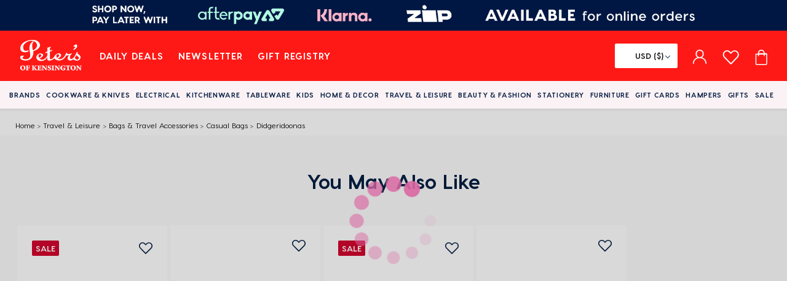

--- FILE ---
content_type: text/html; charset=utf-8
request_url: https://www.petersofkensington.com.au/travel-leisure/bags-travel-accessories/casual-bags/didgeridoonas-the-globetrotter-bag/
body_size: 57522
content:

<!DOCTYPE html>
<html lang="en">
<head>
    <meta charset="utf-8" />
    <meta name="viewport" content="width=device-width, initial-scale=1.0">
    <meta http-equiv="X-UA-Compatible" content="ie=edge">
        <meta id="MetaKeyWord" content="Didgeridoonas - The Globetrotter Bag" name="keywords" />
        <meta id="MetaDescription" content="Didgeridoonas - The Globetrotter Bag" name="description" />
    <meta property="og:image" content="https://www.petersofkensington.com.au/48d4b4/globalassets/products/639509.jpg?standard" />
    <meta property="og:title" content="Didgeridoonas - The Globetrotter Bag" />
        <meta name="theme-color" content="#ff1916" />
    <title>Didgeridoonas - The Globetrotter Bag | Peter&#x27;s of Kensington</title>
    <link rel="icon" href="/assets/favicon.ico">
    <link rel="preload stylesheet" href=" /assets/css/vendors~main.css?v=42a2e83a5f77c17da60d2c30491d7f04607621c4c8d9a891fc929326003dd39f" as="style">
    <link rel="preload stylesheet" href=" /assets/css/main.css?v=f3806b86dcc65eb10ebba3f3add134814bfbe31912150e73323f00dc589d6e60" as="style">

<link rel="preload" href="/assets/fonts/VisbyCF-Heavy.woff2" as="font" type="font/woff2" crossorigin>
<link rel="preload" href="/assets/fonts/VisbyCF-Medium.woff2" as="font" type="font/woff2" crossorigin>
<link rel="preload" href="/assets/fonts/slick.woff" as="font" type="font/woff" crossorigin>
<link rel="preload" href="/assets/fonts/VisbyCF-Bold.woff2" as="font" type="font/woff2" crossorigin>
<link rel="preload" href="/assets/fonts/VisbyCF-Regular.woff2" as="font" type="font/woff2" crossorigin>

<link href="https://widget.trustpilot.com/" rel="preconnect dns-prefetch">
<link href="https://dl.episerver.net/" rel="preconnect dns-prefetch">
<link href="https://maps.googleapis.com/" rel="preconnect dns-prefetch">
<link href="https://maps.gstatic.com/" rel="preconnect dns-prefetch">
<link href="https://wchat.freshchat.com/" rel="preconnect dns-prefetch">
<link href="https://assetscdn-wchat.freshchat.com" rel="preconnect dns-prefetch">
<link href="https://www.googletagmanager.com/" rel="preconnect dns-prefetch">

    
    <link href="https://www.petersofkensington.com.au/travel-leisure/bags-travel-accessories/casual-bags/didgeridoonas-the-globetrotter-bag/" rel="canonical" />
    
    

<!-- Global site tag (gtag.js) - Google Analytics and Google Ads --> 
<script nonce="sbud+7H39aJSwLyFq3FuyR4QglgPNu4IXGySMI4exGo=" async src="https://www.googletagmanager.com/gtag/js?id=G-SRGXGGRVEE"></script> <script nonce="sbud+7H39aJSwLyFq3FuyR4QglgPNu4IXGySMI4exGo="> window.dataLayer = window.dataLayer || []; 
function gtag(){dataLayer.push(arguments);} 
gtag('js', new Date()); 
gtag('config', 'G-SRGXGGRVEE', {
  cookie_flags: 'max-age=7200;secure;samesite=none'
  });
gtag('config', 'AW-945185851', {
  cookie_flags: 'max-age=7200;secure;samesite=none'
  });
</script>


<!-- Google Tag Manager -->
<script nonce="sbud+7H39aJSwLyFq3FuyR4QglgPNu4IXGySMI4exGo=">(function(w,d,s,l,i){w[l]=w[l]||[];w[l].push({'gtm.start':
new Date().getTime(),event:'gtm.js'});var f=d.getElementsByTagName(s)[0],
j=d.createElement(s),dl=l!='dataLayer'?'&l='+l:'';j.async=true;j.src=
'https://www.googletagmanager.com/gtm.js?id='+i+dl;f.parentNode.insertBefore(j,f);
})(window,document,'script','dataLayer','GTM-5W7RX8T');</script>
<!-- End Google Tag Manager -->

<!-- New relic script -->
<script nonce="sbud+7H39aJSwLyFq3FuyR4QglgPNu4IXGySMI4exGo=" type="text/javascript">
;window.NREUM||(NREUM={});NREUM.init={distributed_tracing:{enabled:true},privacy:{cookies_enabled:true}};

;NREUM.loader_config={accountID:"3708285",trustKey:"3708285",agentID:"601358864",licenseKey:"NRJS-188a81ae6817c2f6d58",applicationID:"574478857"};
;NREUM.info={beacon:"bam.nr-data.net",errorBeacon:"bam.nr-data.net",licenseKey:"NRJS-188a81ae6817c2f6d58",applicationID:"574478857",sa:1};
;/*! For license information please see nr-loader-spa-1.283.2.min.js.LICENSE.txt */
(()=>{var e,t,r={8122:(e,t,r)=>{"use strict";r.d(t,{a:()=>i});var n=r(944);function i(e,t){try{if(!e||"object"!=typeof e)return(0,n.R)(3);if(!t||"object"!=typeof t)return(0,n.R)(4);const r=Object.create(Object.getPrototypeOf(t),Object.getOwnPropertyDescriptors(t)),o=0===Object.keys(r).length?e:r;for(let a in o)if(void 0!==e[a])try{if(null===e[a]){r[a]=null;continue}Array.isArray(e[a])&&Array.isArray(t[a])?r[a]=Array.from(new Set([...e[a],...t[a]])):"object"==typeof e[a]&&"object"==typeof t[a]?r[a]=i(e[a],t[a]):r[a]=e[a]}catch(e){(0,n.R)(1,e)}return r}catch(e){(0,n.R)(2,e)}}},2555:(e,t,r)=>{"use strict";r.d(t,{Vp:()=>c,fn:()=>s,x1:()=>u});var n=r(384),i=r(8122);const o={beacon:n.NT.beacon,errorBeacon:n.NT.errorBeacon,licenseKey:void 0,applicationID:void 0,sa:void 0,queueTime:void 0,applicationTime:void 0,ttGuid:void 0,user:void 0,account:void 0,product:void 0,extra:void 0,jsAttributes:{},userAttributes:void 0,atts:void 0,transactionName:void 0,tNamePlain:void 0},a={};function s(e){try{const t=c(e);return!!t.licenseKey&&!!t.errorBeacon&&!!t.applicationID}catch(e){return!1}}function c(e){if(!e)throw new Error("All info objects require an agent identifier!");if(!a[e])throw new Error("Info for ".concat(e," was never set"));return a[e]}function u(e,t){if(!e)throw new Error("All info objects require an agent identifier!");a[e]=(0,i.a)(t,o);const r=(0,n.nY)(e);r&&(r.info=a[e])}},9417:(e,t,r)=>{"use strict";r.d(t,{D0:()=>h,gD:()=>g,xN:()=>p});var n=r(3333);const i=e=>{if(!e||"string"!=typeof e)return!1;try{document.createDocumentFragment().querySelector(e)}catch{return!1}return!0};var o=r(2614),a=r(944),s=r(384),c=r(8122);const u="[data-nr-mask]",d=()=>{const e={feature_flags:[],experimental:{marks:!1,measures:!1,resources:!1},mask_selector:"*",block_selector:"[data-nr-block]",mask_input_options:{color:!1,date:!1,"datetime-local":!1,email:!1,month:!1,number:!1,range:!1,search:!1,tel:!1,text:!1,time:!1,url:!1,week:!1,textarea:!1,select:!1,password:!0}};return{ajax:{deny_list:void 0,block_internal:!0,enabled:!0,autoStart:!0},distributed_tracing:{enabled:void 0,exclude_newrelic_header:void 0,cors_use_newrelic_header:void 0,cors_use_tracecontext_headers:void 0,allowed_origins:void 0},get feature_flags(){return e.feature_flags},set feature_flags(t){e.feature_flags=t},generic_events:{enabled:!0,autoStart:!0},harvest:{interval:30},jserrors:{enabled:!0,autoStart:!0},logging:{enabled:!0,autoStart:!0},metrics:{enabled:!0,autoStart:!0},obfuscate:void 0,page_action:{enabled:!0},page_view_event:{enabled:!0,autoStart:!0},page_view_timing:{enabled:!0,autoStart:!0},performance:{get capture_marks(){return e.feature_flags.includes(n.$v.MARKS)||e.experimental.marks},set capture_marks(t){e.experimental.marks=t},get capture_measures(){return e.feature_flags.includes(n.$v.MEASURES)||e.experimental.measures},set capture_measures(t){e.experimental.measures=t},capture_detail:!0,resources:{get enabled(){return e.feature_flags.includes(n.$v.RESOURCES)||e.experimental.resources},set enabled(t){e.experimental.resources=t},asset_types:[],first_party_domains:[],ignore_newrelic:!0}},privacy:{cookies_enabled:!0},proxy:{assets:void 0,beacon:void 0},session:{expiresMs:o.wk,inactiveMs:o.BB},session_replay:{autoStart:!0,enabled:!1,preload:!1,sampling_rate:10,error_sampling_rate:100,collect_fonts:!1,inline_images:!1,fix_stylesheets:!0,mask_all_inputs:!0,get mask_text_selector(){return e.mask_selector},set mask_text_selector(t){i(t)?e.mask_selector="".concat(t,",").concat(u):""===t||null===t?e.mask_selector=u:(0,a.R)(5,t)},get block_class(){return"nr-block"},get ignore_class(){return"nr-ignore"},get mask_text_class(){return"nr-mask"},get block_selector(){return e.block_selector},set block_selector(t){i(t)?e.block_selector+=",".concat(t):""!==t&&(0,a.R)(6,t)},get mask_input_options(){return e.mask_input_options},set mask_input_options(t){t&&"object"==typeof t?e.mask_input_options={...t,password:!0}:(0,a.R)(7,t)}},session_trace:{enabled:!0,autoStart:!0},soft_navigations:{enabled:!0,autoStart:!0},spa:{enabled:!0,autoStart:!0},ssl:void 0,user_actions:{enabled:!0,elementAttributes:["id","className","tagName","type"]}}},l={},f="All configuration objects require an agent identifier!";function h(e){if(!e)throw new Error(f);if(!l[e])throw new Error("Configuration for ".concat(e," was never set"));return l[e]}function p(e,t){if(!e)throw new Error(f);l[e]=(0,c.a)(t,d());const r=(0,s.nY)(e);r&&(r.init=l[e])}function g(e,t){if(!e)throw new Error(f);var r=h(e);if(r){for(var n=t.split("."),i=0;i<n.length-1;i++)if("object"!=typeof(r=r[n[i]]))return;r=r[n[n.length-1]]}return r}},5603:(e,t,r)=>{"use strict";r.d(t,{a:()=>c,o:()=>s});var n=r(384),i=r(8122);const o={accountID:void 0,trustKey:void 0,agentID:void 0,licenseKey:void 0,applicationID:void 0,xpid:void 0},a={};function s(e){if(!e)throw new Error("All loader-config objects require an agent identifier!");if(!a[e])throw new Error("LoaderConfig for ".concat(e," was never set"));return a[e]}function c(e,t){if(!e)throw new Error("All loader-config objects require an agent identifier!");a[e]=(0,i.a)(t,o);const r=(0,n.nY)(e);r&&(r.loader_config=a[e])}},3371:(e,t,r)=>{"use strict";r.d(t,{V:()=>f,f:()=>l});var n=r(8122),i=r(384),o=r(6154),a=r(9324);let s=0;const c={buildEnv:a.F3,distMethod:a.Xs,version:a.xv,originTime:o.WN},u={customTransaction:void 0,disabled:!1,isolatedBacklog:!1,loaderType:void 0,maxBytes:3e4,onerror:void 0,ptid:void 0,releaseIds:{},appMetadata:{},session:void 0,denyList:void 0,timeKeeper:void 0,obfuscator:void 0,harvester:void 0},d={};function l(e){if(!e)throw new Error("All runtime objects require an agent identifier!");if(!d[e])throw new Error("Runtime for ".concat(e," was never set"));return d[e]}function f(e,t){if(!e)throw new Error("All runtime objects require an agent identifier!");d[e]={...(0,n.a)(t,u),...c},Object.hasOwnProperty.call(d[e],"harvestCount")||Object.defineProperty(d[e],"harvestCount",{get:()=>++s});const r=(0,i.nY)(e);r&&(r.runtime=d[e])}},9324:(e,t,r)=>{"use strict";r.d(t,{F3:()=>i,Xs:()=>o,Yq:()=>a,xv:()=>n});const n="1.283.2",i="PROD",o="CDN",a="^2.0.0-alpha.17"},6154:(e,t,r)=>{"use strict";r.d(t,{A4:()=>s,OF:()=>d,RI:()=>i,WN:()=>h,bv:()=>o,gm:()=>a,lR:()=>f,m:()=>u,mw:()=>c,sb:()=>l});var n=r(1863);const i="undefined"!=typeof window&&!!window.document,o="undefined"!=typeof WorkerGlobalScope&&("undefined"!=typeof self&&self instanceof WorkerGlobalScope&&self.navigator instanceof WorkerNavigator||"undefined"!=typeof globalThis&&globalThis instanceof WorkerGlobalScope&&globalThis.navigator instanceof WorkerNavigator),a=i?window:"undefined"!=typeof WorkerGlobalScope&&("undefined"!=typeof self&&self instanceof WorkerGlobalScope&&self||"undefined"!=typeof globalThis&&globalThis instanceof WorkerGlobalScope&&globalThis),s="complete"===a?.document?.readyState,c=Boolean("hidden"===a?.document?.visibilityState),u=""+a?.location,d=/iPad|iPhone|iPod/.test(a.navigator?.userAgent),l=d&&"undefined"==typeof SharedWorker,f=(()=>{const e=a.navigator?.userAgent?.match(/Firefox[/\s](\d+\.\d+)/);return Array.isArray(e)&&e.length>=2?+e[1]:0})(),h=Date.now()-(0,n.t)()},7295:(e,t,r)=>{"use strict";r.d(t,{Xv:()=>a,gX:()=>i,iW:()=>o});var n=[];function i(e){if(!e||o(e))return!1;if(0===n.length)return!0;for(var t=0;t<n.length;t++){var r=n[t];if("*"===r.hostname)return!1;if(s(r.hostname,e.hostname)&&c(r.pathname,e.pathname))return!1}return!0}function o(e){return void 0===e.hostname}function a(e){if(n=[],e&&e.length)for(var t=0;t<e.length;t++){let r=e[t];if(!r)continue;0===r.indexOf("http://")?r=r.substring(7):0===r.indexOf("https://")&&(r=r.substring(8));const i=r.indexOf("/");let o,a;i>0?(o=r.substring(0,i),a=r.substring(i)):(o=r,a="");let[s]=o.split(":");n.push({hostname:s,pathname:a})}}function s(e,t){return!(e.length>t.length)&&t.indexOf(e)===t.length-e.length}function c(e,t){return 0===e.indexOf("/")&&(e=e.substring(1)),0===t.indexOf("/")&&(t=t.substring(1)),""===e||e===t}},1687:(e,t,r)=>{"use strict";r.d(t,{Ak:()=>c,Ze:()=>l,x3:()=>u});var n=r(7836),i=r(3606),o=r(860),a=r(2646);const s={};function c(e,t){const r={staged:!1,priority:o.P3[t]||0};d(e),s[e].get(t)||s[e].set(t,r)}function u(e,t){e&&s[e]&&(s[e].get(t)&&s[e].delete(t),h(e,t,!1),s[e].size&&f(e))}function d(e){if(!e)throw new Error("agentIdentifier required");s[e]||(s[e]=new Map)}function l(e="",t="feature",r=!1){if(d(e),!e||!s[e].get(t)||r)return h(e,t);s[e].get(t).staged=!0,f(e)}function f(e){const t=Array.from(s[e]);t.every((([e,t])=>t.staged))&&(t.sort(((e,t)=>e[1].priority-t[1].priority)),t.forEach((([t])=>{s[e].delete(t),h(e,t)})))}function h(e,t,r=!0){const o=e?n.ee.get(e):n.ee,s=i.i.handlers;if(!o.aborted&&o.backlog&&s){if(r){const e=o.backlog[t],r=s[t];if(r){for(let t=0;e&&t<e.length;++t)p(e[t],r);Object.entries(r).forEach((([e,t])=>{Object.values(t||{}).forEach((t=>{t[0]?.on&&t[0]?.context()instanceof a.y&&t[0].on(e,t[1])}))}))}}o.isolatedBacklog||delete s[t],o.backlog[t]=null,o.emit("drain-"+t,[])}}function p(e,t){var r=e[1];Object.values(t[r]||{}).forEach((t=>{var r=e[0];if(t[0]===r){var n=t[1],i=e[3],o=e[2];n.apply(i,o)}}))}},7836:(e,t,r)=>{"use strict";r.d(t,{P:()=>c,ee:()=>u});var n=r(384),i=r(8990),o=r(3371),a=r(2646),s=r(5607);const c="nr@context:".concat(s.W),u=function e(t,r){var n={},s={},d={},l=!1;try{l=16===r.length&&(0,o.f)(r).isolatedBacklog}catch(e){}var f={on:p,addEventListener:p,removeEventListener:function(e,t){var r=n[e];if(!r)return;for(var i=0;i<r.length;i++)r[i]===t&&r.splice(i,1)},emit:function(e,r,n,i,o){!1!==o&&(o=!0);if(u.aborted&&!i)return;t&&o&&t.emit(e,r,n);for(var a=h(n),c=g(e),d=c.length,l=0;l<d;l++)c[l].apply(a,r);var p=v()[s[e]];p&&p.push([f,e,r,a]);return a},get:m,listeners:g,context:h,buffer:function(e,t){const r=v();if(t=t||"feature",f.aborted)return;Object.entries(e||{}).forEach((([e,n])=>{s[n]=t,t in r||(r[t]=[])}))},abort:function(){f._aborted=!0,Object.keys(f.backlog).forEach((e=>{delete f.backlog[e]}))},isBuffering:function(e){return!!v()[s[e]]},debugId:r,backlog:l?{}:t&&"object"==typeof t.backlog?t.backlog:{},isolatedBacklog:l};return Object.defineProperty(f,"aborted",{get:()=>{let e=f._aborted||!1;return e||(t&&(e=t.aborted),e)}}),f;function h(e){return e&&e instanceof a.y?e:e?(0,i.I)(e,c,(()=>new a.y(c))):new a.y(c)}function p(e,t){n[e]=g(e).concat(t)}function g(e){return n[e]||[]}function m(t){return d[t]=d[t]||e(f,t)}function v(){return f.backlog}}(void 0,"globalEE"),d=(0,n.Zm)();d.ee||(d.ee=u)},2646:(e,t,r)=>{"use strict";r.d(t,{y:()=>n});class n{constructor(e){this.contextId=e}}},9908:(e,t,r)=>{"use strict";r.d(t,{d:()=>n,p:()=>i});var n=r(7836).ee.get("handle");function i(e,t,r,i,o){o?(o.buffer([e],i),o.emit(e,t,r)):(n.buffer([e],i),n.emit(e,t,r))}},3606:(e,t,r)=>{"use strict";r.d(t,{i:()=>o});var n=r(9908);o.on=a;var i=o.handlers={};function o(e,t,r,o){a(o||n.d,i,e,t,r)}function a(e,t,r,i,o){o||(o="feature"),e||(e=n.d);var a=t[o]=t[o]||{};(a[r]=a[r]||[]).push([e,i])}},3878:(e,t,r)=>{"use strict";function n(e,t){return{capture:e,passive:!1,signal:t}}function i(e,t,r=!1,i){window.addEventListener(e,t,n(r,i))}function o(e,t,r=!1,i){document.addEventListener(e,t,n(r,i))}r.d(t,{DD:()=>o,jT:()=>n,sp:()=>i})},5607:(e,t,r)=>{"use strict";r.d(t,{W:()=>n});const n=(0,r(9566).bz)()},9566:(e,t,r)=>{"use strict";r.d(t,{LA:()=>s,ZF:()=>c,bz:()=>a,el:()=>u});var n=r(6154);const i="xxxxxxxx-xxxx-4xxx-yxxx-xxxxxxxxxxxx";function o(e,t){return e?15&e[t]:16*Math.random()|0}function a(){const e=n.gm?.crypto||n.gm?.msCrypto;let t,r=0;return e&&e.getRandomValues&&(t=e.getRandomValues(new Uint8Array(30))),i.split("").map((e=>"x"===e?o(t,r++).toString(16):"y"===e?(3&o()|8).toString(16):e)).join("")}function s(e){const t=n.gm?.crypto||n.gm?.msCrypto;let r,i=0;t&&t.getRandomValues&&(r=t.getRandomValues(new Uint8Array(e)));const a=[];for(var s=0;s<e;s++)a.push(o(r,i++).toString(16));return a.join("")}function c(){return s(16)}function u(){return s(32)}},2614:(e,t,r)=>{"use strict";r.d(t,{BB:()=>a,H3:()=>n,g:()=>u,iL:()=>c,tS:()=>s,uh:()=>i,wk:()=>o});const n="NRBA",i="SESSION",o=144e5,a=18e5,s={STARTED:"session-started",PAUSE:"session-pause",RESET:"session-reset",RESUME:"session-resume",UPDATE:"session-update"},c={SAME_TAB:"same-tab",CROSS_TAB:"cross-tab"},u={OFF:0,FULL:1,ERROR:2}},1863:(e,t,r)=>{"use strict";function n(){return Math.floor(performance.now())}r.d(t,{t:()=>n})},7485:(e,t,r)=>{"use strict";r.d(t,{D:()=>i});var n=r(6154);function i(e){if(0===(e||"").indexOf("data:"))return{protocol:"data"};try{const t=new URL(e,location.href),r={port:t.port,hostname:t.hostname,pathname:t.pathname,search:t.search,protocol:t.protocol.slice(0,t.protocol.indexOf(":")),sameOrigin:t.protocol===n.gm?.location?.protocol&&t.host===n.gm?.location?.host};return r.port&&""!==r.port||("http:"===t.protocol&&(r.port="80"),"https:"===t.protocol&&(r.port="443")),r.pathname&&""!==r.pathname?r.pathname.startsWith("/")||(r.pathname="/".concat(r.pathname)):r.pathname="/",r}catch(e){return{}}}},944:(e,t,r)=>{"use strict";function n(e,t){"function"==typeof console.debug&&console.debug("New Relic Warning: https://github.com/newrelic/newrelic-browser-agent/blob/main/docs/warning-codes.md#".concat(e),t)}r.d(t,{R:()=>n})},5284:(e,t,r)=>{"use strict";r.d(t,{t:()=>c,B:()=>s});var n=r(7836),i=r(6154);const o="newrelic";const a=new Set,s={};function c(e,t){const r=n.ee.get(t);s[t]??={},e&&"object"==typeof e&&(a.has(t)||(r.emit("rumresp",[e]),s[t]=e,a.add(t),function(e={}){try{i.gm.dispatchEvent(new CustomEvent(o,{detail:e}))}catch(e){}}({loaded:!0})))}},8990:(e,t,r)=>{"use strict";r.d(t,{I:()=>i});var n=Object.prototype.hasOwnProperty;function i(e,t,r){if(n.call(e,t))return e[t];var i=r();if(Object.defineProperty&&Object.keys)try{return Object.defineProperty(e,t,{value:i,writable:!0,enumerable:!1}),i}catch(e){}return e[t]=i,i}},6389:(e,t,r)=>{"use strict";function n(e,t=500,r={}){const n=r?.leading||!1;let i;return(...r)=>{n&&void 0===i&&(e.apply(this,r),i=setTimeout((()=>{i=clearTimeout(i)}),t)),n||(clearTimeout(i),i=setTimeout((()=>{e.apply(this,r)}),t))}}function i(e){let t=!1;return(...r)=>{t||(t=!0,e.apply(this,r))}}r.d(t,{J:()=>i,s:()=>n})},3304:(e,t,r)=>{"use strict";r.d(t,{A:()=>o});var n=r(7836);const i=()=>{const e=new WeakSet;return(t,r)=>{if("object"==typeof r&&null!==r){if(e.has(r))return;e.add(r)}return r}};function o(e){try{return JSON.stringify(e,i())??""}catch(e){try{n.ee.emit("internal-error",[e])}catch(e){}return""}}},5289:(e,t,r)=>{"use strict";r.d(t,{GG:()=>o,sB:()=>a});var n=r(3878);function i(){return"undefined"==typeof document||"complete"===document.readyState}function o(e,t){if(i())return e();(0,n.sp)("load",e,t)}function a(e){if(i())return e();(0,n.DD)("DOMContentLoaded",e)}},384:(e,t,r)=>{"use strict";r.d(t,{NT:()=>o,US:()=>d,Zm:()=>a,bQ:()=>c,dV:()=>s,nY:()=>u,pV:()=>l});var n=r(6154),i=r(1863);const o={beacon:"bam.nr-data.net",errorBeacon:"bam.nr-data.net"};function a(){return n.gm.NREUM||(n.gm.NREUM={}),void 0===n.gm.newrelic&&(n.gm.newrelic=n.gm.NREUM),n.gm.NREUM}function s(){let e=a();return e.o||(e.o={ST:n.gm.setTimeout,SI:n.gm.setImmediate,CT:n.gm.clearTimeout,XHR:n.gm.XMLHttpRequest,REQ:n.gm.Request,EV:n.gm.Event,PR:n.gm.Promise,MO:n.gm.MutationObserver,FETCH:n.gm.fetch,WS:n.gm.WebSocket}),e}function c(e,t){let r=a();r.initializedAgents??={},t.initializedAt={ms:(0,i.t)(),date:new Date},r.initializedAgents[e]=t}function u(e){let t=a();return t.initializedAgents?.[e]}function d(e,t){a()[e]=t}function l(){return function(){let e=a();const t=e.info||{};e.info={beacon:o.beacon,errorBeacon:o.errorBeacon,...t}}(),function(){let e=a();const t=e.init||{};e.init={...t}}(),s(),function(){let e=a();const t=e.loader_config||{};e.loader_config={...t}}(),a()}},2843:(e,t,r)=>{"use strict";r.d(t,{u:()=>i});var n=r(3878);function i(e,t=!1,r,i){(0,n.DD)("visibilitychange",(function(){if(t)return void("hidden"===document.visibilityState&&e());e(document.visibilityState)}),r,i)}},8139:(e,t,r)=>{"use strict";r.d(t,{u:()=>f});var n=r(7836),i=r(3434),o=r(8990),a=r(6154);const s={},c=a.gm.XMLHttpRequest,u="addEventListener",d="removeEventListener",l="nr@wrapped:".concat(n.P);function f(e){var t=function(e){return(e||n.ee).get("events")}(e);if(s[t.debugId]++)return t;s[t.debugId]=1;var r=(0,i.YM)(t,!0);function f(e){r.inPlace(e,[u,d],"-",p)}function p(e,t){return e[1]}return"getPrototypeOf"in Object&&(a.RI&&h(document,f),c&&h(c.prototype,f),h(a.gm,f)),t.on(u+"-start",(function(e,t){var n=e[1];if(null!==n&&("function"==typeof n||"object"==typeof n)){var i=(0,o.I)(n,l,(function(){var e={object:function(){if("function"!=typeof n.handleEvent)return;return n.handleEvent.apply(n,arguments)},function:n}[typeof n];return e?r(e,"fn-",null,e.name||"anonymous"):n}));this.wrapped=e[1]=i}})),t.on(d+"-start",(function(e){e[1]=this.wrapped||e[1]})),t}function h(e,t,...r){let n=e;for(;"object"==typeof n&&!Object.prototype.hasOwnProperty.call(n,u);)n=Object.getPrototypeOf(n);n&&t(n,...r)}},3434:(e,t,r)=>{"use strict";r.d(t,{Jt:()=>o,YM:()=>c});var n=r(7836),i=r(5607);const o="nr@original:".concat(i.W);var a=Object.prototype.hasOwnProperty,s=!1;function c(e,t){return e||(e=n.ee),r.inPlace=function(e,t,n,i,o){n||(n="");const a="-"===n.charAt(0);for(let s=0;s<t.length;s++){const c=t[s],u=e[c];d(u)||(e[c]=r(u,a?c+n:n,i,c,o))}},r.flag=o,r;function r(t,r,n,s,c){return d(t)?t:(r||(r=""),nrWrapper[o]=t,function(e,t,r){if(Object.defineProperty&&Object.keys)try{return Object.keys(e).forEach((function(r){Object.defineProperty(t,r,{get:function(){return e[r]},set:function(t){return e[r]=t,t}})})),t}catch(e){u([e],r)}for(var n in e)a.call(e,n)&&(t[n]=e[n])}(t,nrWrapper,e),nrWrapper);function nrWrapper(){var o,a,d,l;try{a=this,o=[...arguments],d="function"==typeof n?n(o,a):n||{}}catch(t){u([t,"",[o,a,s],d],e)}i(r+"start",[o,a,s],d,c);try{return l=t.apply(a,o)}catch(e){throw i(r+"err",[o,a,e],d,c),e}finally{i(r+"end",[o,a,l],d,c)}}}function i(r,n,i,o){if(!s||t){var a=s;s=!0;try{e.emit(r,n,i,t,o)}catch(t){u([t,r,n,i],e)}s=a}}}function u(e,t){t||(t=n.ee);try{t.emit("internal-error",e)}catch(e){}}function d(e){return!(e&&"function"==typeof e&&e.apply&&!e[o])}},9414:(e,t,r)=>{"use strict";r.d(t,{J:()=>c});var n=r(7836),i=r(2646),o=r(944),a=r(3434);const s=new Map;function c(e,t,r,c){if("object"!=typeof t||!t||"string"!=typeof r||!r||"function"!=typeof t[r])return(0,o.R)(29);const u=function(e){return(e||n.ee).get("logger")}(e),d=(0,a.YM)(u),l=new i.y(n.P);l.level=c.level,l.customAttributes=c.customAttributes;const f=t[r]?.[a.Jt]||t[r];return s.set(f,l),d.inPlace(t,[r],"wrap-logger-",(()=>s.get(f))),u}},9300:(e,t,r)=>{"use strict";r.d(t,{T:()=>n});const n=r(860).K7.ajax},3333:(e,t,r)=>{"use strict";r.d(t,{$v:()=>u,TZ:()=>n,Zp:()=>i,kd:()=>c,mq:()=>s,nf:()=>a,qN:()=>o});const n=r(860).K7.genericEvents,i=["auxclick","click","copy","keydown","paste","scrollend"],o=["focus","blur"],a=4,s=1e3,c=["PageAction","UserAction","BrowserPerformance"],u={MARKS:"experimental.marks",MEASURES:"experimental.measures",RESOURCES:"experimental.resources"}},6774:(e,t,r)=>{"use strict";r.d(t,{T:()=>n});const n=r(860).K7.jserrors},993:(e,t,r)=>{"use strict";r.d(t,{A$:()=>o,ET:()=>a,TZ:()=>s,p_:()=>i});var n=r(860);const i={ERROR:"ERROR",WARN:"WARN",INFO:"INFO",DEBUG:"DEBUG",TRACE:"TRACE"},o={OFF:0,ERROR:1,WARN:2,INFO:3,DEBUG:4,TRACE:5},a="log",s=n.K7.logging},3785:(e,t,r)=>{"use strict";r.d(t,{R:()=>c,b:()=>u});var n=r(9908),i=r(1863),o=r(860),a=r(8154),s=r(993);function c(e,t,r={},c=s.p_.INFO){(0,n.p)(a.xV,["API/logging/".concat(c.toLowerCase(),"/called")],void 0,o.K7.metrics,e),(0,n.p)(s.ET,[(0,i.t)(),t,r,c],void 0,o.K7.logging,e)}function u(e){return"string"==typeof e&&Object.values(s.p_).some((t=>t===e.toUpperCase().trim()))}},8154:(e,t,r)=>{"use strict";r.d(t,{z_:()=>o,XG:()=>s,TZ:()=>n,rs:()=>i,xV:()=>a});r(6154),r(9566),r(384);const n=r(860).K7.metrics,i="sm",o="cm",a="storeSupportabilityMetrics",s="storeEventMetrics"},6630:(e,t,r)=>{"use strict";r.d(t,{T:()=>n});const n=r(860).K7.pageViewEvent},782:(e,t,r)=>{"use strict";r.d(t,{T:()=>n});const n=r(860).K7.pageViewTiming},6344:(e,t,r)=>{"use strict";r.d(t,{BB:()=>d,G4:()=>o,Qb:()=>l,TZ:()=>i,Ug:()=>a,_s:()=>s,bc:()=>u,yP:()=>c});var n=r(2614);const i=r(860).K7.sessionReplay,o={RECORD:"recordReplay",PAUSE:"pauseReplay",REPLAY_RUNNING:"replayRunning",ERROR_DURING_REPLAY:"errorDuringReplay"},a=.12,s={DomContentLoaded:0,Load:1,FullSnapshot:2,IncrementalSnapshot:3,Meta:4,Custom:5},c={[n.g.ERROR]:15e3,[n.g.FULL]:3e5,[n.g.OFF]:0},u={RESET:{message:"Session was reset",sm:"Reset"},IMPORT:{message:"Recorder failed to import",sm:"Import"},TOO_MANY:{message:"429: Too Many Requests",sm:"Too-Many"},TOO_BIG:{message:"Payload was too large",sm:"Too-Big"},CROSS_TAB:{message:"Session Entity was set to OFF on another tab",sm:"Cross-Tab"},ENTITLEMENTS:{message:"Session Replay is not allowed and will not be started",sm:"Entitlement"}},d=5e3,l={API:"api"}},5270:(e,t,r)=>{"use strict";r.d(t,{Aw:()=>c,CT:()=>u,SR:()=>s});var n=r(384),i=r(9417),o=r(7767),a=r(6154);function s(e){return!!(0,n.dV)().o.MO&&(0,o.V)(e)&&!0===(0,i.gD)(e,"session_trace.enabled")}function c(e){return!0===(0,i.gD)(e,"session_replay.preload")&&s(e)}function u(e,t){const r=t.correctAbsoluteTimestamp(e);return{originalTimestamp:e,correctedTimestamp:r,timestampDiff:e-r,originTime:a.WN,correctedOriginTime:t.correctedOriginTime,originTimeDiff:Math.floor(a.WN-t.correctedOriginTime)}}},3738:(e,t,r)=>{"use strict";r.d(t,{He:()=>i,Kp:()=>s,Lc:()=>u,Rz:()=>d,TZ:()=>n,bD:()=>o,d3:()=>a,jx:()=>l,uP:()=>c});const n=r(860).K7.sessionTrace,i="bstResource",o="resource",a="-start",s="-end",c="fn"+a,u="fn"+s,d="pushState",l=1e3},3962:(e,t,r)=>{"use strict";r.d(t,{AM:()=>o,O2:()=>c,Qu:()=>u,TZ:()=>s,ih:()=>d,pP:()=>a,tC:()=>i});var n=r(860);const i=["click","keydown","submit","popstate"],o="api",a="initialPageLoad",s=n.K7.softNav,c={INITIAL_PAGE_LOAD:"",ROUTE_CHANGE:1,UNSPECIFIED:2},u={INTERACTION:1,AJAX:2,CUSTOM_END:3,CUSTOM_TRACER:4},d={IP:"in progress",FIN:"finished",CAN:"cancelled"}},7378:(e,t,r)=>{"use strict";r.d(t,{$p:()=>x,BR:()=>b,Kp:()=>R,L3:()=>y,Lc:()=>c,NC:()=>o,SG:()=>d,TZ:()=>i,U6:()=>p,UT:()=>m,d3:()=>w,dT:()=>f,e5:()=>A,gx:()=>v,l9:()=>l,oW:()=>h,op:()=>g,rw:()=>u,tH:()=>T,uP:()=>s,wW:()=>E,xq:()=>a});var n=r(384);const i=r(860).K7.spa,o=["click","submit","keypress","keydown","keyup","change"],a=999,s="fn-start",c="fn-end",u="cb-start",d="api-ixn-",l="remaining",f="interaction",h="spaNode",p="jsonpNode",g="fetch-start",m="fetch-done",v="fetch-body-",b="jsonp-end",y=(0,n.dV)().o.ST,w="-start",R="-end",x="-body",E="cb"+R,A="jsTime",T="fetch"},4234:(e,t,r)=>{"use strict";r.d(t,{W:()=>o});var n=r(7836),i=r(1687);class o{constructor(e,t){this.agentIdentifier=e,this.ee=n.ee.get(e),this.featureName=t,this.blocked=!1}deregisterDrain(){(0,i.x3)(this.agentIdentifier,this.featureName)}}},7767:(e,t,r)=>{"use strict";r.d(t,{V:()=>o});var n=r(9417),i=r(6154);const o=e=>i.RI&&!0===(0,n.gD)(e,"privacy.cookies_enabled")},8969:(e,t,r)=>{"use strict";r.d(t,{j:()=>O});var n=r(860),i=r(2555),o=r(3371),a=r(9908),s=r(7836),c=r(1687),u=r(5289),d=r(6154),l=r(944),f=r(8154),h=r(384),p=r(6344);const g=["setErrorHandler","finished","addToTrace","addRelease","recordCustomEvent","addPageAction","setCurrentRouteName","setPageViewName","setCustomAttribute","interaction","noticeError","setUserId","setApplicationVersion","start",p.G4.RECORD,p.G4.PAUSE,"log","wrapLogger"],m=["setErrorHandler","finished","addToTrace","addRelease"];var v=r(1863),b=r(2614),y=r(993),w=r(3785),R=r(9414);function x(){const e=(0,h.pV)();g.forEach((t=>{e[t]=(...r)=>function(t,...r){let n=[];return Object.values(e.initializedAgents).forEach((e=>{e&&e.api?e.exposed&&e.api[t]&&n.push(e.api[t](...r)):(0,l.R)(38,t)})),n.length>1?n:n[0]}(t,...r)}))}const E={};var A=r(9417),T=r(5603),N=r(5284);const S=e=>{const t=e.startsWith("http");e+="/",r.p=t?e:"https://"+e};let _=!1;function O(e,t={},g,O){let{init:I,info:P,loader_config:j,runtime:C={},exposed:k=!0}=t;C.loaderType=g;const L=(0,h.pV)();P||(I=L.init,P=L.info,j=L.loader_config),(0,A.xN)(e.agentIdentifier,I||{}),(0,T.a)(e.agentIdentifier,j||{}),P.jsAttributes??={},d.bv&&(P.jsAttributes.isWorker=!0),(0,i.x1)(e.agentIdentifier,P);const H=(0,A.D0)(e.agentIdentifier),M=[P.beacon,P.errorBeacon];_||(H.proxy.assets&&(S(H.proxy.assets),M.push(H.proxy.assets)),H.proxy.beacon&&M.push(H.proxy.beacon),x(),(0,h.US)("activatedFeatures",N.B),e.runSoftNavOverSpa&&=!0===H.soft_navigations.enabled&&H.feature_flags.includes("soft_nav")),C.denyList=[...H.ajax.deny_list||[],...H.ajax.block_internal?M:[]],C.ptid=e.agentIdentifier,(0,o.V)(e.agentIdentifier,C),e.ee=s.ee.get(e.agentIdentifier),void 0===e.api&&(e.api=function(e,t,h=!1){t||(0,c.Ak)(e,"api");const g={};var x=s.ee.get(e),A=x.get("tracer");E[e]=b.g.OFF,x.on(p.G4.REPLAY_RUNNING,(t=>{E[e]=t}));var T="api-",N=T+"ixn-";function S(t,r,n,o){const a=(0,i.Vp)(e);return null===r?delete a.jsAttributes[t]:(0,i.x1)(e,{...a,jsAttributes:{...a.jsAttributes,[t]:r}}),I(T,n,!0,o||null===r?"session":void 0)(t,r)}function _(){}g.log=function(e,{customAttributes:t={},level:r=y.p_.INFO}={}){(0,a.p)(f.xV,["API/log/called"],void 0,n.K7.metrics,x),(0,w.R)(x,e,t,r)},g.wrapLogger=(e,t,{customAttributes:r={},level:i=y.p_.INFO}={})=>{(0,a.p)(f.xV,["API/wrapLogger/called"],void 0,n.K7.metrics,x),(0,R.J)(x,e,t,{customAttributes:r,level:i})},m.forEach((e=>{g[e]=I(T,e,!0,"api")})),g.addPageAction=I(T,"addPageAction",!0,n.K7.genericEvents),g.recordCustomEvent=I(T,"recordCustomEvent",!0,n.K7.genericEvents),g.setPageViewName=function(t,r){if("string"==typeof t)return"/"!==t.charAt(0)&&(t="/"+t),(0,o.f)(e).customTransaction=(r||"http://custom.transaction")+t,I(T,"setPageViewName",!0)()},g.setCustomAttribute=function(e,t,r=!1){if("string"==typeof e){if(["string","number","boolean"].includes(typeof t)||null===t)return S(e,t,"setCustomAttribute",r);(0,l.R)(40,typeof t)}else(0,l.R)(39,typeof e)},g.setUserId=function(e){if("string"==typeof e||null===e)return S("enduser.id",e,"setUserId",!0);(0,l.R)(41,typeof e)},g.setApplicationVersion=function(e){if("string"==typeof e||null===e)return S("application.version",e,"setApplicationVersion",!1);(0,l.R)(42,typeof e)},g.start=()=>{try{(0,a.p)(f.xV,["API/start/called"],void 0,n.K7.metrics,x),x.emit("manual-start-all")}catch(e){(0,l.R)(23,e)}},g[p.G4.RECORD]=function(){(0,a.p)(f.xV,["API/recordReplay/called"],void 0,n.K7.metrics,x),(0,a.p)(p.G4.RECORD,[],void 0,n.K7.sessionReplay,x)},g[p.G4.PAUSE]=function(){(0,a.p)(f.xV,["API/pauseReplay/called"],void 0,n.K7.metrics,x),(0,a.p)(p.G4.PAUSE,[],void 0,n.K7.sessionReplay,x)},g.interaction=function(e){return(new _).get("object"==typeof e?e:{})};const O=_.prototype={createTracer:function(e,t){var r={},i=this,o="function"==typeof t;return(0,a.p)(f.xV,["API/createTracer/called"],void 0,n.K7.metrics,x),h||(0,a.p)(N+"tracer",[(0,v.t)(),e,r],i,n.K7.spa,x),function(){if(A.emit((o?"":"no-")+"fn-start",[(0,v.t)(),i,o],r),o)try{return t.apply(this,arguments)}catch(e){const t="string"==typeof e?new Error(e):e;throw A.emit("fn-err",[arguments,this,t],r),t}finally{A.emit("fn-end",[(0,v.t)()],r)}}}};function I(e,t,r,i){return function(){return(0,a.p)(f.xV,["API/"+t+"/called"],void 0,n.K7.metrics,x),i&&(0,a.p)(e+t,[r?(0,v.t)():performance.now(),...arguments],r?null:this,i,x),r?void 0:this}}function P(){r.e(478).then(r.bind(r,8778)).then((({setAPI:t})=>{t(e),(0,c.Ze)(e,"api")})).catch((e=>{(0,l.R)(27,e),x.abort()}))}return["actionText","setName","setAttribute","save","ignore","onEnd","getContext","end","get"].forEach((e=>{O[e]=I(N,e,void 0,h?n.K7.softNav:n.K7.spa)})),g.setCurrentRouteName=h?I(N,"routeName",void 0,n.K7.softNav):I(T,"routeName",!0,n.K7.spa),g.noticeError=function(t,r){"string"==typeof t&&(t=new Error(t)),(0,a.p)(f.xV,["API/noticeError/called"],void 0,n.K7.metrics,x),(0,a.p)("err",[t,(0,v.t)(),!1,r,!!E[e]],void 0,n.K7.jserrors,x)},d.RI?(0,u.GG)((()=>P()),!0):P(),g}(e.agentIdentifier,O,e.runSoftNavOverSpa)),void 0===e.exposed&&(e.exposed=k),_=!0}},8374:(e,t,r)=>{r.nc=(()=>{try{return document?.currentScript?.nonce}catch(e){}return""})()},860:(e,t,r)=>{"use strict";r.d(t,{$J:()=>u,K7:()=>s,P3:()=>c,XX:()=>i,qY:()=>n,v4:()=>a});const n="events",i="jserrors",o="browser/blobs",a="rum",s={ajax:"ajax",genericEvents:"generic_events",jserrors:i,logging:"logging",metrics:"metrics",pageAction:"page_action",pageViewEvent:"page_view_event",pageViewTiming:"page_view_timing",sessionReplay:"session_replay",sessionTrace:"session_trace",softNav:"soft_navigations",spa:"spa"},c={[s.pageViewEvent]:1,[s.pageViewTiming]:2,[s.metrics]:3,[s.jserrors]:4,[s.spa]:5,[s.ajax]:6,[s.sessionTrace]:7,[s.softNav]:8,[s.sessionReplay]:9,[s.logging]:10,[s.genericEvents]:11},u={[s.pageViewEvent]:a,[s.pageViewTiming]:n,[s.ajax]:n,[s.spa]:n,[s.softNav]:n,[s.metrics]:i,[s.jserrors]:i,[s.sessionTrace]:o,[s.sessionReplay]:o,[s.logging]:"browser/logs",[s.genericEvents]:"ins"}}},n={};function i(e){var t=n[e];if(void 0!==t)return t.exports;var o=n[e]={exports:{}};return r[e](o,o.exports,i),o.exports}i.m=r,i.d=(e,t)=>{for(var r in t)i.o(t,r)&&!i.o(e,r)&&Object.defineProperty(e,r,{enumerable:!0,get:t[r]})},i.f={},i.e=e=>Promise.all(Object.keys(i.f).reduce(((t,r)=>(i.f[r](e,t),t)),[])),i.u=e=>({212:"nr-spa-compressor",249:"nr-spa-recorder",478:"nr-spa"}[e]+"-1.283.2.min.js"),i.o=(e,t)=>Object.prototype.hasOwnProperty.call(e,t),e={},t="NRBA-1.283.2.PROD:",i.l=(r,n,o,a)=>{if(e[r])e[r].push(n);else{var s,c;if(void 0!==o)for(var u=document.getElementsByTagName("script"),d=0;d<u.length;d++){var l=u[d];if(l.getAttribute("src")==r||l.getAttribute("data-webpack")==t+o){s=l;break}}if(!s){c=!0;var f={478:"sha512-2oN05BjxuObKuOX8E0vq/zS51M+2HokmNPBRUrIC1fw3hpJqoI18/nckSFiqV11KxT7ag3C+FunKrR8n0PD9Ig==",249:"sha512-Zs5nIHr/khH6G8IhAEdnngg+P7y/IfmjU0PQmXABpCEtSTeKV22OYdaa9lENrW9uxI0lZ6O5e5dCnEMsTS0onA==",212:"sha512-LPKde7A1ZxIHzoSqWKxn5uWVhM9u76Vtmp9DMBf+Ry3mnn2jpsfyfigMYD5Yka2RG3NeIBqOwNYuPrWL39qn6w=="};(s=document.createElement("script")).charset="utf-8",s.timeout=120,i.nc&&s.setAttribute("nonce",i.nc),s.setAttribute("data-webpack",t+o),s.src=r,0!==s.src.indexOf(window.location.origin+"/")&&(s.crossOrigin="anonymous"),f[a]&&(s.integrity=f[a])}e[r]=[n];var h=(t,n)=>{s.onerror=s.onload=null,clearTimeout(p);var i=e[r];if(delete e[r],s.parentNode&&s.parentNode.removeChild(s),i&&i.forEach((e=>e(n))),t)return t(n)},p=setTimeout(h.bind(null,void 0,{type:"timeout",target:s}),12e4);s.onerror=h.bind(null,s.onerror),s.onload=h.bind(null,s.onload),c&&document.head.appendChild(s)}},i.r=e=>{"undefined"!=typeof Symbol&&Symbol.toStringTag&&Object.defineProperty(e,Symbol.toStringTag,{value:"Module"}),Object.defineProperty(e,"__esModule",{value:!0})},i.p="https://js-agent.newrelic.com/",(()=>{var e={38:0,788:0};i.f.j=(t,r)=>{var n=i.o(e,t)?e[t]:void 0;if(0!==n)if(n)r.push(n[2]);else{var o=new Promise(((r,i)=>n=e[t]=[r,i]));r.push(n[2]=o);var a=i.p+i.u(t),s=new Error;i.l(a,(r=>{if(i.o(e,t)&&(0!==(n=e[t])&&(e[t]=void 0),n)){var o=r&&("load"===r.type?"missing":r.type),a=r&&r.target&&r.target.src;s.message="Loading chunk "+t+" failed.\n("+o+": "+a+")",s.name="ChunkLoadError",s.type=o,s.request=a,n[1](s)}}),"chunk-"+t,t)}};var t=(t,r)=>{var n,o,[a,s,c]=r,u=0;if(a.some((t=>0!==e[t]))){for(n in s)i.o(s,n)&&(i.m[n]=s[n]);if(c)c(i)}for(t&&t(r);u<a.length;u++)o=a[u],i.o(e,o)&&e[o]&&e[o][0](),e[o]=0},r=self["webpackChunk:NRBA-1.283.2.PROD"]=self["webpackChunk:NRBA-1.283.2.PROD"]||[];r.forEach(t.bind(null,0)),r.push=t.bind(null,r.push.bind(r))})(),(()=>{"use strict";i(8374);var e=i(944),t=i(6344),r=i(9566);class n{agentIdentifier;constructor(){this.agentIdentifier=(0,r.LA)(16)}#e(t,...r){if("function"==typeof this.api?.[t])return this.api[t](...r);(0,e.R)(35,t)}addPageAction(e,t){return this.#e("addPageAction",e,t)}recordCustomEvent(e,t){return this.#e("recordCustomEvent",e,t)}setPageViewName(e,t){return this.#e("setPageViewName",e,t)}setCustomAttribute(e,t,r){return this.#e("setCustomAttribute",e,t,r)}noticeError(e,t){return this.#e("noticeError",e,t)}setUserId(e){return this.#e("setUserId",e)}setApplicationVersion(e){return this.#e("setApplicationVersion",e)}setErrorHandler(e){return this.#e("setErrorHandler",e)}addRelease(e,t){return this.#e("addRelease",e,t)}log(e,t){return this.#e("log",e,t)}}class o extends n{#e(t,...r){if("function"==typeof this.api?.[t])return this.api[t](...r);(0,e.R)(35,t)}start(){return this.#e("start")}finished(e){return this.#e("finished",e)}recordReplay(){return this.#e(t.G4.RECORD)}pauseReplay(){return this.#e(t.G4.PAUSE)}addToTrace(e){return this.#e("addToTrace",e)}setCurrentRouteName(e){return this.#e("setCurrentRouteName",e)}interaction(){return this.#e("interaction")}wrapLogger(e,t,r){return this.#e("wrapLogger",e,t,r)}}var a=i(860),s=i(9417);const c=Object.values(a.K7);function u(e){const t={};return c.forEach((r=>{t[r]=function(e,t){return!0===(0,s.gD)(t,"".concat(e,".enabled"))}(r,e)})),t}var d=i(8969);var l=i(1687),f=i(4234),h=i(5289),p=i(6154),g=i(5270),m=i(7767),v=i(6389);class b extends f.W{constructor(e,t,r=!0){super(e.agentIdentifier,t),this.auto=r,this.abortHandler=void 0,this.featAggregate=void 0,this.onAggregateImported=void 0,!1===e.init[this.featureName].autoStart&&(this.auto=!1),this.auto?(0,l.Ak)(e.agentIdentifier,t):this.ee.on("manual-start-all",(0,v.J)((()=>{(0,l.Ak)(e.agentIdentifier,this.featureName),this.auto=!0,this.importAggregator(e)})))}importAggregator(t,r={}){if(this.featAggregate||!this.auto)return;let n;this.onAggregateImported=new Promise((e=>{n=e}));const o=async()=>{let o;try{if((0,m.V)(this.agentIdentifier)){const{setupAgentSession:e}=await i.e(478).then(i.bind(i,6526));o=e(t)}}catch(t){(0,e.R)(20,t),this.ee.emit("internal-error",[t]),this.featureName===a.K7.sessionReplay&&this.abortHandler?.()}try{if(!this.#t(this.featureName,o))return(0,l.Ze)(this.agentIdentifier,this.featureName),void n(!1);const{lazyFeatureLoader:e}=await i.e(478).then(i.bind(i,6103)),{Aggregate:a}=await e(this.featureName,"aggregate");this.featAggregate=new a(t,r),t.runtime.harvester.initializedAggregates.push(this.featAggregate),n(!0)}catch(t){(0,e.R)(34,t),this.abortHandler?.(),(0,l.Ze)(this.agentIdentifier,this.featureName,!0),n(!1),this.ee&&this.ee.abort()}};p.RI?(0,h.GG)((()=>o()),!0):o()}#t(e,t){switch(e){case a.K7.sessionReplay:return(0,g.SR)(this.agentIdentifier)&&!!t;case a.K7.sessionTrace:return!!t;default:return!0}}}var y=i(6630);class w extends b{static featureName=y.T;constructor(e,t=!0){super(e,y.T,t),this.importAggregator(e)}}var R=i(384);var x=i(9908),E=i(2843),A=i(3878),T=i(782),N=i(1863);class S extends b{static featureName=T.T;constructor(e,t=!0){super(e,T.T,t),p.RI&&((0,E.u)((()=>(0,x.p)("docHidden",[(0,N.t)()],void 0,T.T,this.ee)),!0),(0,A.sp)("pagehide",(()=>(0,x.p)("winPagehide",[(0,N.t)()],void 0,T.T,this.ee))),this.importAggregator(e))}}var _=i(8154);class O extends b{static featureName=_.TZ;constructor(e,t=!0){super(e,_.TZ,t),this.importAggregator(e)}}var I=i(6774),P=i(3304);class j{constructor(e,t,r,n,i){this.name="UncaughtError",this.message="string"==typeof e?e:(0,P.A)(e),this.sourceURL=t,this.line=r,this.column=n,this.__newrelic=i}}function C(e){return H(e)?e:new j(void 0!==e?.message?e.message:e,e?.filename||e?.sourceURL,e?.lineno||e?.line,e?.colno||e?.col,e?.__newrelic)}function k(e){const t="Unhandled Promise Rejection";if(!e?.reason)return;if(H(e.reason))try{return e.reason.message=t+": "+e.reason.message,C(e.reason)}catch(t){return C(e.reason)}const r=C(e.reason);return r.message=t+": "+r?.message,r}function L(e){if(e.error instanceof SyntaxError&&!/:\d+$/.test(e.error.stack?.trim())){const t=new j(e.message,e.filename,e.lineno,e.colno,e.error.__newrelic);return t.name=SyntaxError.name,t}return H(e.error)?e.error:C(e)}function H(e){return e instanceof Error&&!!e.stack}class M extends b{static featureName=I.T;#r=!1;constructor(e,r=!0){super(e,I.T,r);try{this.removeOnAbort=new AbortController}catch(e){}this.ee.on("internal-error",((e,t)=>{this.abortHandler&&(0,x.p)("ierr",[C(e),(0,N.t)(),!0,{},this.#r,t],void 0,this.featureName,this.ee)})),this.ee.on(t.G4.REPLAY_RUNNING,(e=>{this.#r=e})),p.gm.addEventListener("unhandledrejection",(e=>{this.abortHandler&&(0,x.p)("err",[k(e),(0,N.t)(),!1,{unhandledPromiseRejection:1},this.#r],void 0,this.featureName,this.ee)}),(0,A.jT)(!1,this.removeOnAbort?.signal)),p.gm.addEventListener("error",(e=>{this.abortHandler&&(0,x.p)("err",[L(e),(0,N.t)(),!1,{},this.#r],void 0,this.featureName,this.ee)}),(0,A.jT)(!1,this.removeOnAbort?.signal)),this.abortHandler=this.#n,this.importAggregator(e)}#n(){this.removeOnAbort?.abort(),this.abortHandler=void 0}}var D=i(8990);let K=1;const U="nr@id";function V(e){const t=typeof e;return!e||"object"!==t&&"function"!==t?-1:e===p.gm?0:(0,D.I)(e,U,(function(){return K++}))}function G(e){if("string"==typeof e&&e.length)return e.length;if("object"==typeof e){if("undefined"!=typeof ArrayBuffer&&e instanceof ArrayBuffer&&e.byteLength)return e.byteLength;if("undefined"!=typeof Blob&&e instanceof Blob&&e.size)return e.size;if(!("undefined"!=typeof FormData&&e instanceof FormData))try{return(0,P.A)(e).length}catch(e){return}}}var F=i(8139),B=i(7836),W=i(3434);const z={},q=["open","send"];function Z(t){var r=t||B.ee;const n=function(e){return(e||B.ee).get("xhr")}(r);if(void 0===p.gm.XMLHttpRequest)return n;if(z[n.debugId]++)return n;z[n.debugId]=1,(0,F.u)(r);var i=(0,W.YM)(n),o=p.gm.XMLHttpRequest,a=p.gm.MutationObserver,s=p.gm.Promise,c=p.gm.setInterval,u="readystatechange",d=["onload","onerror","onabort","onloadstart","onloadend","onprogress","ontimeout"],l=[],f=p.gm.XMLHttpRequest=function(t){const r=new o(t),a=n.context(r);try{n.emit("new-xhr",[r],a),r.addEventListener(u,(s=a,function(){var e=this;e.readyState>3&&!s.resolved&&(s.resolved=!0,n.emit("xhr-resolved",[],e)),i.inPlace(e,d,"fn-",y)}),(0,A.jT)(!1))}catch(t){(0,e.R)(15,t);try{n.emit("internal-error",[t])}catch(e){}}var s;return r};function h(e,t){i.inPlace(t,["onreadystatechange"],"fn-",y)}if(function(e,t){for(var r in e)t[r]=e[r]}(o,f),f.prototype=o.prototype,i.inPlace(f.prototype,q,"-xhr-",y),n.on("send-xhr-start",(function(e,t){h(e,t),function(e){l.push(e),a&&(g?g.then(b):c?c(b):(m=-m,v.data=m))}(t)})),n.on("open-xhr-start",h),a){var g=s&&s.resolve();if(!c&&!s){var m=1,v=document.createTextNode(m);new a(b).observe(v,{characterData:!0})}}else r.on("fn-end",(function(e){e[0]&&e[0].type===u||b()}));function b(){for(var e=0;e<l.length;e++)h(0,l[e]);l.length&&(l=[])}function y(e,t){return t}return n}var Y="fetch-",J=Y+"body-",X=["arrayBuffer","blob","json","text","formData"],Q=p.gm.Request,ee=p.gm.Response,te="prototype";const re={};function ne(e){const t=function(e){return(e||B.ee).get("fetch")}(e);if(!(Q&&ee&&p.gm.fetch))return t;if(re[t.debugId]++)return t;function r(e,r,n){var i=e[r];"function"==typeof i&&(e[r]=function(){var e,r=[...arguments],o={};t.emit(n+"before-start",[r],o),o[B.P]&&o[B.P].dt&&(e=o[B.P].dt);var a=i.apply(this,r);return t.emit(n+"start",[r,e],a),a.then((function(e){return t.emit(n+"end",[null,e],a),e}),(function(e){throw t.emit(n+"end",[e],a),e}))})}return re[t.debugId]=1,X.forEach((e=>{r(Q[te],e,J),r(ee[te],e,J)})),r(p.gm,"fetch",Y),t.on(Y+"end",(function(e,r){var n=this;if(r){var i=r.headers.get("content-length");null!==i&&(n.rxSize=i),t.emit(Y+"done",[null,r],n)}else t.emit(Y+"done",[e],n)})),t}var ie=i(7485),oe=i(5603);class ae{constructor(e){this.agentIdentifier=e}generateTracePayload(e){if(!this.shouldGenerateTrace(e))return null;var t=(0,oe.o)(this.agentIdentifier);if(!t)return null;var n=(t.accountID||"").toString()||null,i=(t.agentID||"").toString()||null,o=(t.trustKey||"").toString()||null;if(!n||!i)return null;var a=(0,r.ZF)(),s=(0,r.el)(),c=Date.now(),u={spanId:a,traceId:s,timestamp:c};return(e.sameOrigin||this.isAllowedOrigin(e)&&this.useTraceContextHeadersForCors())&&(u.traceContextParentHeader=this.generateTraceContextParentHeader(a,s),u.traceContextStateHeader=this.generateTraceContextStateHeader(a,c,n,i,o)),(e.sameOrigin&&!this.excludeNewrelicHeader()||!e.sameOrigin&&this.isAllowedOrigin(e)&&this.useNewrelicHeaderForCors())&&(u.newrelicHeader=this.generateTraceHeader(a,s,c,n,i,o)),u}generateTraceContextParentHeader(e,t){return"00-"+t+"-"+e+"-01"}generateTraceContextStateHeader(e,t,r,n,i){return i+"@nr=0-1-"+r+"-"+n+"-"+e+"----"+t}generateTraceHeader(e,t,r,n,i,o){if(!("function"==typeof p.gm?.btoa))return null;var a={v:[0,1],d:{ty:"Browser",ac:n,ap:i,id:e,tr:t,ti:r}};return o&&n!==o&&(a.d.tk=o),btoa((0,P.A)(a))}shouldGenerateTrace(e){return this.isDtEnabled()&&this.isAllowedOrigin(e)}isAllowedOrigin(e){var t=!1,r={};if((0,s.gD)(this.agentIdentifier,"distributed_tracing")&&(r=(0,s.D0)(this.agentIdentifier).distributed_tracing),e.sameOrigin)t=!0;else if(r.allowed_origins instanceof Array)for(var n=0;n<r.allowed_origins.length;n++){var i=(0,ie.D)(r.allowed_origins[n]);if(e.hostname===i.hostname&&e.protocol===i.protocol&&e.port===i.port){t=!0;break}}return t}isDtEnabled(){var e=(0,s.gD)(this.agentIdentifier,"distributed_tracing");return!!e&&!!e.enabled}excludeNewrelicHeader(){var e=(0,s.gD)(this.agentIdentifier,"distributed_tracing");return!!e&&!!e.exclude_newrelic_header}useNewrelicHeaderForCors(){var e=(0,s.gD)(this.agentIdentifier,"distributed_tracing");return!!e&&!1!==e.cors_use_newrelic_header}useTraceContextHeadersForCors(){var e=(0,s.gD)(this.agentIdentifier,"distributed_tracing");return!!e&&!!e.cors_use_tracecontext_headers}}var se=i(9300),ce=i(7295),ue=["load","error","abort","timeout"],de=ue.length,le=(0,R.dV)().o.REQ,fe=(0,R.dV)().o.XHR;class he extends b{static featureName=se.T;constructor(e,t=!0){super(e,se.T,t),this.dt=new ae(e.agentIdentifier),this.handler=(e,t,r,n)=>(0,x.p)(e,t,r,n,this.ee);try{const e={xmlhttprequest:"xhr",fetch:"fetch",beacon:"beacon"};p.gm?.performance?.getEntriesByType("resource").forEach((t=>{if(t.initiatorType in e&&0!==t.responseStatus){const r={status:t.responseStatus},n={rxSize:t.transferSize,duration:Math.floor(t.duration),cbTime:0};pe(r,t.name),this.handler("xhr",[r,n,t.startTime,t.responseEnd,e[t.initiatorType]],void 0,a.K7.ajax)}}))}catch(e){}ne(this.ee),Z(this.ee),function(e,t,r,n){function i(e){var t=this;t.totalCbs=0,t.called=0,t.cbTime=0,t.end=R,t.ended=!1,t.xhrGuids={},t.lastSize=null,t.loadCaptureCalled=!1,t.params=this.params||{},t.metrics=this.metrics||{},e.addEventListener("load",(function(r){E(t,e)}),(0,A.jT)(!1)),p.lR||e.addEventListener("progress",(function(e){t.lastSize=e.loaded}),(0,A.jT)(!1))}function o(e){this.params={method:e[0]},pe(this,e[1]),this.metrics={}}function s(t,r){e.loader_config.xpid&&this.sameOrigin&&r.setRequestHeader("X-NewRelic-ID",e.loader_config.xpid);var i=n.generateTracePayload(this.parsedOrigin);if(i){var o=!1;i.newrelicHeader&&(r.setRequestHeader("newrelic",i.newrelicHeader),o=!0),i.traceContextParentHeader&&(r.setRequestHeader("traceparent",i.traceContextParentHeader),i.traceContextStateHeader&&r.setRequestHeader("tracestate",i.traceContextStateHeader),o=!0),o&&(this.dt=i)}}function c(e,r){var n=this.metrics,i=e[0],o=this;if(n&&i){var a=G(i);a&&(n.txSize=a)}this.startTime=(0,N.t)(),this.body=i,this.listener=function(e){try{"abort"!==e.type||o.loadCaptureCalled||(o.params.aborted=!0),("load"!==e.type||o.called===o.totalCbs&&(o.onloadCalled||"function"!=typeof r.onload)&&"function"==typeof o.end)&&o.end(r)}catch(e){try{t.emit("internal-error",[e])}catch(e){}}};for(var s=0;s<de;s++)r.addEventListener(ue[s],this.listener,(0,A.jT)(!1))}function u(e,t,r){this.cbTime+=e,t?this.onloadCalled=!0:this.called+=1,this.called!==this.totalCbs||!this.onloadCalled&&"function"==typeof r.onload||"function"!=typeof this.end||this.end(r)}function d(e,t){var r=""+V(e)+!!t;this.xhrGuids&&!this.xhrGuids[r]&&(this.xhrGuids[r]=!0,this.totalCbs+=1)}function l(e,t){var r=""+V(e)+!!t;this.xhrGuids&&this.xhrGuids[r]&&(delete this.xhrGuids[r],this.totalCbs-=1)}function f(){this.endTime=(0,N.t)()}function h(e,r){r instanceof fe&&"load"===e[0]&&t.emit("xhr-load-added",[e[1],e[2]],r)}function g(e,r){r instanceof fe&&"load"===e[0]&&t.emit("xhr-load-removed",[e[1],e[2]],r)}function m(e,t,r){t instanceof fe&&("onload"===r&&(this.onload=!0),("load"===(e[0]&&e[0].type)||this.onload)&&(this.xhrCbStart=(0,N.t)()))}function v(e,r){this.xhrCbStart&&t.emit("xhr-cb-time",[(0,N.t)()-this.xhrCbStart,this.onload,r],r)}function b(e){var t,r=e[1]||{};if("string"==typeof e[0]?0===(t=e[0]).length&&p.RI&&(t=""+p.gm.location.href):e[0]&&e[0].url?t=e[0].url:p.gm?.URL&&e[0]&&e[0]instanceof URL?t=e[0].href:"function"==typeof e[0].toString&&(t=e[0].toString()),"string"==typeof t&&0!==t.length){t&&(this.parsedOrigin=(0,ie.D)(t),this.sameOrigin=this.parsedOrigin.sameOrigin);var i=n.generateTracePayload(this.parsedOrigin);if(i&&(i.newrelicHeader||i.traceContextParentHeader))if(e[0]&&e[0].headers)s(e[0].headers,i)&&(this.dt=i);else{var o={};for(var a in r)o[a]=r[a];o.headers=new Headers(r.headers||{}),s(o.headers,i)&&(this.dt=i),e.length>1?e[1]=o:e.push(o)}}function s(e,t){var r=!1;return t.newrelicHeader&&(e.set("newrelic",t.newrelicHeader),r=!0),t.traceContextParentHeader&&(e.set("traceparent",t.traceContextParentHeader),t.traceContextStateHeader&&e.set("tracestate",t.traceContextStateHeader),r=!0),r}}function y(e,t){this.params={},this.metrics={},this.startTime=(0,N.t)(),this.dt=t,e.length>=1&&(this.target=e[0]),e.length>=2&&(this.opts=e[1]);var r,n=this.opts||{},i=this.target;"string"==typeof i?r=i:"object"==typeof i&&i instanceof le?r=i.url:p.gm?.URL&&"object"==typeof i&&i instanceof URL&&(r=i.href),pe(this,r);var o=(""+(i&&i instanceof le&&i.method||n.method||"GET")).toUpperCase();this.params.method=o,this.body=n.body,this.txSize=G(n.body)||0}function w(e,t){if(this.endTime=(0,N.t)(),this.params||(this.params={}),(0,ce.iW)(this.params))return;let n;this.params.status=t?t.status:0,"string"==typeof this.rxSize&&this.rxSize.length>0&&(n=+this.rxSize);const i={txSize:this.txSize,rxSize:n,duration:(0,N.t)()-this.startTime};r("xhr",[this.params,i,this.startTime,this.endTime,"fetch"],this,a.K7.ajax)}function R(e){const t=this.params,n=this.metrics;if(!this.ended){this.ended=!0;for(let t=0;t<de;t++)e.removeEventListener(ue[t],this.listener,!1);t.aborted||(0,ce.iW)(t)||(n.duration=(0,N.t)()-this.startTime,this.loadCaptureCalled||4!==e.readyState?null==t.status&&(t.status=0):E(this,e),n.cbTime=this.cbTime,r("xhr",[t,n,this.startTime,this.endTime,"xhr"],this,a.K7.ajax))}}function E(e,r){e.params.status=r.status;var n=function(e,t){var r=e.responseType;return"json"===r&&null!==t?t:"arraybuffer"===r||"blob"===r||"json"===r?G(e.response):"text"===r||""===r||void 0===r?G(e.responseText):void 0}(r,e.lastSize);if(n&&(e.metrics.rxSize=n),e.sameOrigin){var i=r.getResponseHeader("X-NewRelic-App-Data");i&&((0,x.p)(_.rs,["Ajax/CrossApplicationTracing/Header/Seen"],void 0,a.K7.metrics,t),e.params.cat=i.split(", ").pop())}e.loadCaptureCalled=!0}t.on("new-xhr",i),t.on("open-xhr-start",o),t.on("open-xhr-end",s),t.on("send-xhr-start",c),t.on("xhr-cb-time",u),t.on("xhr-load-added",d),t.on("xhr-load-removed",l),t.on("xhr-resolved",f),t.on("addEventListener-end",h),t.on("removeEventListener-end",g),t.on("fn-end",v),t.on("fetch-before-start",b),t.on("fetch-start",y),t.on("fn-start",m),t.on("fetch-done",w)}(e,this.ee,this.handler,this.dt),this.importAggregator(e)}}function pe(e,t){var r=(0,ie.D)(t),n=e.params||e;n.hostname=r.hostname,n.port=r.port,n.protocol=r.protocol,n.host=r.hostname+":"+r.port,n.pathname=r.pathname,e.parsedOrigin=r,e.sameOrigin=r.sameOrigin}const ge={},me=["pushState","replaceState"];function ve(e){const t=function(e){return(e||B.ee).get("history")}(e);return!p.RI||ge[t.debugId]++||(ge[t.debugId]=1,(0,W.YM)(t).inPlace(window.history,me,"-")),t}var be=i(3738);const{He:ye,bD:we,d3:Re,Kp:xe,TZ:Ee,Lc:Ae,uP:Te,Rz:Ne}=be;class Se extends b{static featureName=Ee;constructor(e,t=!0){super(e,Ee,t);if(!(0,m.V)(this.agentIdentifier))return void this.deregisterDrain();const r=this.ee;let n;ve(r),this.eventsEE=(0,F.u)(r),this.eventsEE.on(Te,(function(e,t){this.bstStart=(0,N.t)()})),this.eventsEE.on(Ae,(function(e,t){(0,x.p)("bst",[e[0],t,this.bstStart,(0,N.t)()],void 0,a.K7.sessionTrace,r)})),r.on(Ne+Re,(function(e){this.time=(0,N.t)(),this.startPath=location.pathname+location.hash})),r.on(Ne+xe,(function(e){(0,x.p)("bstHist",[location.pathname+location.hash,this.startPath,this.time],void 0,a.K7.sessionTrace,r)}));try{n=new PerformanceObserver((e=>{const t=e.getEntries();(0,x.p)(ye,[t],void 0,a.K7.sessionTrace,r)})),n.observe({type:we,buffered:!0})}catch(e){}this.importAggregator(e,{resourceObserver:n})}}var _e=i(2614);class Oe extends b{static featureName=t.TZ;#i;#o;constructor(e,r=!0){let n;super(e,t.TZ,r),this.replayRunning=!1,this.#o=e;try{n=JSON.parse(localStorage.getItem("".concat(_e.H3,"_").concat(_e.uh)))}catch(e){}(0,g.SR)(e.agentIdentifier)&&this.ee.on(t.G4.RECORD,(()=>this.#a())),this.#s(n)?(this.#i=n?.sessionReplayMode,this.#c()):this.importAggregator(e),this.ee.on("err",(e=>{this.replayRunning&&(this.errorNoticed=!0,(0,x.p)(t.G4.ERROR_DURING_REPLAY,[e],void 0,this.featureName,this.ee))})),this.ee.on(t.G4.REPLAY_RUNNING,(e=>{this.replayRunning=e}))}#s(e){return e&&(e.sessionReplayMode===_e.g.FULL||e.sessionReplayMode===_e.g.ERROR)||(0,g.Aw)(this.agentIdentifier)}#u=!1;async#c(e){if(!this.#u){this.#u=!0;try{const{Recorder:t}=await Promise.all([i.e(478),i.e(249)]).then(i.bind(i,8589));this.recorder??=new t({mode:this.#i,agentIdentifier:this.agentIdentifier,trigger:e,ee:this.ee,agentRef:this.#o}),this.recorder.startRecording(),this.abortHandler=this.recorder.stopRecording}catch(e){}this.importAggregator(this.#o,{recorder:this.recorder,errorNoticed:this.errorNoticed})}}#a(){this.featAggregate?this.featAggregate.mode!==_e.g.FULL&&this.featAggregate.initializeRecording(_e.g.FULL,!0):(this.#i=_e.g.FULL,this.#c(t.Qb.API),this.recorder&&this.recorder.parent.mode!==_e.g.FULL&&(this.recorder.parent.mode=_e.g.FULL,this.recorder.stopRecording(),this.recorder.startRecording(),this.abortHandler=this.recorder.stopRecording))}}var Ie=i(3962);class Pe extends b{static featureName=Ie.TZ;constructor(e,t=!0){if(super(e,Ie.TZ,t),!p.RI||!(0,R.dV)().o.MO)return;const r=ve(this.ee);Ie.tC.forEach((e=>{(0,A.sp)(e,(e=>{a(e)}),!0)}));const n=()=>(0,x.p)("newURL",[(0,N.t)(),""+window.location],void 0,this.featureName,this.ee);r.on("pushState-end",n),r.on("replaceState-end",n);try{this.removeOnAbort=new AbortController}catch(e){}(0,A.sp)("popstate",(e=>(0,x.p)("newURL",[e.timeStamp,""+window.location],void 0,this.featureName,this.ee)),!0,this.removeOnAbort?.signal);let i=!1;const o=new((0,R.dV)().o.MO)(((e,t)=>{i||(i=!0,requestAnimationFrame((()=>{(0,x.p)("newDom",[(0,N.t)()],void 0,this.featureName,this.ee),i=!1})))})),a=(0,v.s)((e=>{(0,x.p)("newUIEvent",[e],void 0,this.featureName,this.ee),o.observe(document.body,{attributes:!0,childList:!0,subtree:!0,characterData:!0})}),100,{leading:!0});this.abortHandler=function(){this.removeOnAbort?.abort(),o.disconnect(),this.abortHandler=void 0},this.importAggregator(e,{domObserver:o})}}var je=i(7378);const Ce={},ke=["appendChild","insertBefore","replaceChild"];function Le(e){const t=function(e){return(e||B.ee).get("jsonp")}(e);if(!p.RI||Ce[t.debugId])return t;Ce[t.debugId]=!0;var r=(0,W.YM)(t),n=/[?&](?:callback|cb)=([^&#]+)/,i=/(.*)\.([^.]+)/,o=/^(\w+)(\.|$)(.*)$/;function a(e,t){if(!e)return t;const r=e.match(o),n=r[1];return a(r[3],t[n])}return r.inPlace(Node.prototype,ke,"dom-"),t.on("dom-start",(function(e){!function(e){if(!e||"string"!=typeof e.nodeName||"script"!==e.nodeName.toLowerCase())return;if("function"!=typeof e.addEventListener)return;var o=(s=e.src,c=s.match(n),c?c[1]:null);var s,c;if(!o)return;var u=function(e){var t=e.match(i);if(t&&t.length>=3)return{key:t[2],parent:a(t[1],window)};return{key:e,parent:window}}(o);if("function"!=typeof u.parent[u.key])return;var d={};function l(){t.emit("jsonp-end",[],d),e.removeEventListener("load",l,(0,A.jT)(!1)),e.removeEventListener("error",f,(0,A.jT)(!1))}function f(){t.emit("jsonp-error",[],d),t.emit("jsonp-end",[],d),e.removeEventListener("load",l,(0,A.jT)(!1)),e.removeEventListener("error",f,(0,A.jT)(!1))}r.inPlace(u.parent,[u.key],"cb-",d),e.addEventListener("load",l,(0,A.jT)(!1)),e.addEventListener("error",f,(0,A.jT)(!1)),t.emit("new-jsonp",[e.src],d)}(e[0])})),t}const He={};function Me(e){const t=function(e){return(e||B.ee).get("promise")}(e);if(He[t.debugId])return t;He[t.debugId]=!0;var r=t.context,n=(0,W.YM)(t),i=p.gm.Promise;return i&&function(){function e(r){var o=t.context(),a=n(r,"executor-",o,null,!1);const s=Reflect.construct(i,[a],e);return t.context(s).getCtx=function(){return o},s}p.gm.Promise=e,Object.defineProperty(e,"name",{value:"Promise"}),e.toString=function(){return i.toString()},Object.setPrototypeOf(e,i),["all","race"].forEach((function(r){const n=i[r];e[r]=function(e){let i=!1;[...e||[]].forEach((e=>{this.resolve(e).then(a("all"===r),a(!1))}));const o=n.apply(this,arguments);return o;function a(e){return function(){t.emit("propagate",[null,!i],o,!1,!1),i=i||!e}}}})),["resolve","reject"].forEach((function(r){const n=i[r];e[r]=function(e){const r=n.apply(this,arguments);return e!==r&&t.emit("propagate",[e,!0],r,!1,!1),r}})),e.prototype=i.prototype;const o=i.prototype.then;i.prototype.then=function(...e){var i=this,a=r(i);a.promise=i,e[0]=n(e[0],"cb-",a,null,!1),e[1]=n(e[1],"cb-",a,null,!1);const s=o.apply(this,e);return a.nextPromise=s,t.emit("propagate",[i,!0],s,!1,!1),s},i.prototype.then[W.Jt]=o,t.on("executor-start",(function(e){e[0]=n(e[0],"resolve-",this,null,!1),e[1]=n(e[1],"resolve-",this,null,!1)})),t.on("executor-err",(function(e,t,r){e[1](r)})),t.on("cb-end",(function(e,r,n){t.emit("propagate",[n,!0],this.nextPromise,!1,!1)})),t.on("propagate",(function(e,r,n){this.getCtx&&!r||(this.getCtx=function(){if(e instanceof Promise)var r=t.context(e);return r&&r.getCtx?r.getCtx():this})}))}(),t}const De={},Ke="setTimeout",Ue="setInterval",Ve="clearTimeout",Ge="-start",Fe=[Ke,"setImmediate",Ue,Ve,"clearImmediate"];function Be(e){const t=function(e){return(e||B.ee).get("timer")}(e);if(De[t.debugId]++)return t;De[t.debugId]=1;var r=(0,W.YM)(t);return r.inPlace(p.gm,Fe.slice(0,2),Ke+"-"),r.inPlace(p.gm,Fe.slice(2,3),Ue+"-"),r.inPlace(p.gm,Fe.slice(3),Ve+"-"),t.on(Ue+Ge,(function(e,t,n){e[0]=r(e[0],"fn-",null,n)})),t.on(Ke+Ge,(function(e,t,n){this.method=n,this.timerDuration=isNaN(e[1])?0:+e[1],e[0]=r(e[0],"fn-",this,n)})),t}const We={};function ze(e){const t=function(e){return(e||B.ee).get("mutation")}(e);if(!p.RI||We[t.debugId])return t;We[t.debugId]=!0;var r=(0,W.YM)(t),n=p.gm.MutationObserver;return n&&(window.MutationObserver=function(e){return this instanceof n?new n(r(e,"fn-")):n.apply(this,arguments)},MutationObserver.prototype=n.prototype),t}const{TZ:qe,d3:Ze,Kp:Ye,$p:Je,wW:Xe,e5:$e,tH:Qe,uP:et,rw:tt,Lc:rt}=je;class nt extends b{static featureName=qe;constructor(e,t=!0){if(super(e,qe,t),!p.RI)return;try{this.removeOnAbort=new AbortController}catch(e){}let r,n=0;const i=this.ee.get("tracer"),o=Le(this.ee),a=Me(this.ee),s=Be(this.ee),c=Z(this.ee),u=this.ee.get("events"),d=ne(this.ee),l=ve(this.ee),f=ze(this.ee);function h(e,t){l.emit("newURL",[""+window.location,t])}function g(){n++,r=window.location.hash,this[et]=(0,N.t)()}function m(){n--,window.location.hash!==r&&h(0,!0);var e=(0,N.t)();this[$e]=~~this[$e]+e-this[et],this[rt]=e}function v(e,t){e.on(t,(function(){this[t]=(0,N.t)()}))}this.ee.on(et,g),a.on(tt,g),o.on(tt,g),this.ee.on(rt,m),a.on(Xe,m),o.on(Xe,m),this.ee.on("fn-err",((...t)=>{t[2]?.__newrelic?.[e.agentIdentifier]||(0,x.p)("function-err",[...t],void 0,this.featureName,this.ee)})),this.ee.buffer([et,rt,"xhr-resolved"],this.featureName),u.buffer([et],this.featureName),s.buffer(["setTimeout"+Ye,"clearTimeout"+Ze,et],this.featureName),c.buffer([et,"new-xhr","send-xhr"+Ze],this.featureName),d.buffer([Qe+Ze,Qe+"-done",Qe+Je+Ze,Qe+Je+Ye],this.featureName),l.buffer(["newURL"],this.featureName),f.buffer([et],this.featureName),a.buffer(["propagate",tt,Xe,"executor-err","resolve"+Ze],this.featureName),i.buffer([et,"no-"+et],this.featureName),o.buffer(["new-jsonp","cb-start","jsonp-error","jsonp-end"],this.featureName),v(d,Qe+Ze),v(d,Qe+"-done"),v(o,"new-jsonp"),v(o,"jsonp-end"),v(o,"cb-start"),l.on("pushState-end",h),l.on("replaceState-end",h),window.addEventListener("hashchange",h,(0,A.jT)(!0,this.removeOnAbort?.signal)),window.addEventListener("load",h,(0,A.jT)(!0,this.removeOnAbort?.signal)),window.addEventListener("popstate",(function(){h(0,n>1)}),(0,A.jT)(!0,this.removeOnAbort?.signal)),this.abortHandler=this.#n,this.importAggregator(e)}#n(){this.removeOnAbort?.abort(),this.abortHandler=void 0}}var it=i(3333);class ot extends b{static featureName=it.TZ;constructor(e,t=!0){super(e,it.TZ,t);const r=[e.init.page_action.enabled,e.init.performance.capture_marks,e.init.performance.capture_measures,e.init.user_actions.enabled,e.init.performance.resources.enabled];if(p.RI&&(e.init.user_actions.enabled&&(it.Zp.forEach((e=>(0,A.sp)(e,(e=>(0,x.p)("ua",[e],void 0,this.featureName,this.ee)),!0))),it.qN.forEach((e=>{const t=(0,v.s)((e=>{(0,x.p)("ua",[e],void 0,this.featureName,this.ee)}),500,{leading:!0});(0,A.sp)(e,t)}))),e.init.performance.resources.enabled&&p.gm.PerformanceObserver?.supportedEntryTypes.includes("resource"))){new PerformanceObserver((e=>{e.getEntries().forEach((e=>{(0,x.p)("browserPerformance.resource",[e],void 0,this.featureName,this.ee)}))})).observe({type:"resource",buffered:!0})}r.some((e=>e))?this.importAggregator(e):this.deregisterDrain()}}var at=i(993),st=i(3785),ct=i(9414);class ut extends b{static featureName=at.TZ;constructor(e,t=!0){super(e,at.TZ,t);const r=this.ee;(0,ct.J)(r,p.gm.console,"log",{level:"info"}),(0,ct.J)(r,p.gm.console,"error",{level:"error"}),(0,ct.J)(r,p.gm.console,"warn",{level:"warn"}),(0,ct.J)(r,p.gm.console,"info",{level:"info"}),(0,ct.J)(r,p.gm.console,"debug",{level:"debug"}),(0,ct.J)(r,p.gm.console,"trace",{level:"trace"}),this.ee.on("wrap-logger-end",(function([e]){const{level:t,customAttributes:n}=this;(0,st.R)(r,e,n,t)})),this.importAggregator(e)}}new class extends o{constructor(t){super(),p.gm?(this.features={},(0,R.bQ)(this.agentIdentifier,this),this.desiredFeatures=new Set(t.features||[]),this.desiredFeatures.add(w),this.runSoftNavOverSpa=[...this.desiredFeatures].some((e=>e.featureName===a.K7.softNav)),(0,d.j)(this,t,t.loaderType||"agent"),this.run()):(0,e.R)(21)}get config(){return{info:this.info,init:this.init,loader_config:this.loader_config,runtime:this.runtime}}run(){try{const t=u(this.agentIdentifier),r=[...this.desiredFeatures];r.sort(((e,t)=>a.P3[e.featureName]-a.P3[t.featureName])),r.forEach((r=>{if(!t[r.featureName]&&r.featureName!==a.K7.pageViewEvent)return;if(this.runSoftNavOverSpa&&r.featureName===a.K7.spa)return;if(!this.runSoftNavOverSpa&&r.featureName===a.K7.softNav)return;const n=function(e){switch(e){case a.K7.ajax:return[a.K7.jserrors];case a.K7.sessionTrace:return[a.K7.ajax,a.K7.pageViewEvent];case a.K7.sessionReplay:return[a.K7.sessionTrace];case a.K7.pageViewTiming:return[a.K7.pageViewEvent];default:return[]}}(r.featureName).filter((e=>!(e in this.features)));n.length>0&&(0,e.R)(36,{targetFeature:r.featureName,missingDependencies:n}),this.features[r.featureName]=new r(this)}))}catch(t){(0,e.R)(22,t);for(const e in this.features)this.features[e].abortHandler?.();const r=(0,R.Zm)();delete r.initializedAgents[this.agentIdentifier]?.api,delete r.initializedAgents[this.agentIdentifier]?.features,delete this.sharedAggregator;return r.ee.get(this.agentIdentifier).abort(),!1}}}({features:[he,w,S,Se,Oe,O,M,ot,ut,Pe,nt],loaderType:"spa"})})()})();
</script>
<!-- New relic script -->
</head>
<body class="pokproduct">
    <div id="app">
        <input type="hidden" value="US" name="cf-country" />
        <input type="hidden" value="-82.99879" name="cf-longitude" />
        <input type="hidden" value="39.96118" name="cf-latitude" />

<header id="searchHeader" class="js-header category-dropdown-open" v-bind:class="{'show-back-drop': showBackDrop}">
    

    <div class="top-promo-carousel position-relateive w-100">
        <transition-group name="fade" tag="div" mode="out-in">
                    <div class="top-promo-image" :key="0" v-show="promoImageIndex === 0" @mouseenter="isFadingStop = true" @mouseleave="isFadingStop = false" style="background-image: url('/4913d5/globalassets/toppromo/blue_header_banners_payment-options.jpg');"></div>
                    <div class="top-promo-image" :key="1" v-show="promoImageIndex === 1" @mouseenter="isFadingStop = true" @mouseleave="isFadingStop = false" style="background-image: url('/4913d5/globalassets/toppromo/blue_header_banners_shipping.jpg');;display: none"></div>
                    <div class="top-promo-image" :key="2" v-show="promoImageIndex === 2" @mouseenter="isFadingStop = true" @mouseleave="isFadingStop = false" style="background-image: url('/4913d5/globalassets/toppromo/blue_header_banners_egift-card.jpg');;display: none"></div>
        </transition-group>
    </div>

    <nav class="navbar navbar-expand-lg navbar-light  d-xl-flex d-lg-flex flex-fill justify-content-between d-none shadow-sm" style="background-color:#ff1916;">
        <cart-notification></cart-notification>
        <div class="container">
            <div class="d-xl-flex d-lg-flex flex-fill justify-content-between d-none">
                <a class="navbar-brand" href="/" aria-label="logo">
                    <img src="/4aa72b/globalassets/header/peters-logo.png" width="102" height="56" alt="Logo" style="height: 56px">
                </a>
                <div style="display: flex; align-items: center; flex: 1 1 auto">
                    <div>
                        <ul class="navbar-nav mt-2 mt-lg-0 flex-grow-1">
                                <li class="nav-item">
                                    <a class="nav-item nav-link peters-menu-link-main active text-white text-uppercase text-nowrap" aria-label="Daily Deals" href="/advertised-specials/peters-daily-deal/">
                                        Daily Deals
                                    </a>
                                </li>
                                <li class="nav-item">
                                    <a class="nav-item nav-link peters-menu-link-main active text-white text-uppercase text-nowrap" aria-label="Newsletter" href="/newsletter/">
                                        Newsletter
                                    </a>
                                </li>
                                <li class="nav-item">
                                    <a class="nav-item nav-link peters-menu-link-main active text-white text-uppercase text-nowrap" aria-label="Gift Registry" href="/gift-registry/">
                                        Gift Registry
                                    </a>
                                </li>
                        </ul>
                    </div>
                    <div class="d-xl-flex d-lg-flexd-xl-flex d-lg-flex w-100 pl-3">
                        <div class="form-inline my-2 my-lg-0 navbar-nav flex-shrink-1 w-100" style="position: relative; margin-right: 10px;">
                            <div class="js-predictive-search"></div>
                        </div>
                        <div class="navbar-nav mt-2 mt-lg-0">
                            <div class="dropdown peters-body-text-extra-small slightly-big bold mt-0">
                                <button id="dropdownMenuButton"
                                        class="btn btn-light dropdown-toggle currency-dropdown-toggle" type="button"
                                        data-toggle="dropdown" aria-label="Flag" aria-haspopup="true" aria-expanded="false">
                                    <img class="country-flag lazy"
                                        src="/assets/images/blank.gif" 
                                        data-src="/assets/images/USD.png" width="15" height="15" alt="Flag" />
                                    <span class="dropdown-currency-icon peters-body-text-extra-small slightly-big bold">USD ($)</span>
                                </button>
                                <div class="dropdown-menu dropdown-menu-currency" aria-labelledby="dropdownMenuButton">
                                        <a class="dropdown-item" data-currency="AUD" aria-label="AUD">
                                            <img class="country-flag lazy" src="/assets/images/blank.gif" data-src="/assets/images/AUD.png" width="15" height="15" alt="Flag"/>
                                            <span class="peters-body-text-extra-small slightly-big bold">AUD</span>
                                        </a>
                                        <a class="dropdown-item" data-currency="CAD" aria-label="CAD">
                                            <img class="country-flag lazy" src="/assets/images/blank.gif" data-src="/assets/images/CAD.png" width="15" height="15" alt="Flag"/>
                                            <span class="peters-body-text-extra-small slightly-big bold">CAD</span>
                                        </a>
                                        <a class="dropdown-item" data-currency="EUR" aria-label="EUR">
                                            <img class="country-flag lazy" src="/assets/images/blank.gif" data-src="/assets/images/EUR.png" width="15" height="15" alt="Flag"/>
                                            <span class="peters-body-text-extra-small slightly-big bold">EUR</span>
                                        </a>
                                        <a class="dropdown-item" data-currency="GBP" aria-label="GBP">
                                            <img class="country-flag lazy" src="/assets/images/blank.gif" data-src="/assets/images/GBP.png" width="15" height="15" alt="Flag"/>
                                            <span class="peters-body-text-extra-small slightly-big bold">GBP</span>
                                        </a>
                                        <a class="dropdown-item" data-currency="HKD" aria-label="HKD">
                                            <img class="country-flag lazy" src="/assets/images/blank.gif" data-src="/assets/images/HKD.png" width="15" height="15" alt="Flag"/>
                                            <span class="peters-body-text-extra-small slightly-big bold">HKD</span>
                                        </a>
                                        <a class="dropdown-item" data-currency="JPY" aria-label="JPY">
                                            <img class="country-flag lazy" src="/assets/images/blank.gif" data-src="/assets/images/JPY.png" width="15" height="15" alt="Flag"/>
                                            <span class="peters-body-text-extra-small slightly-big bold">JPY</span>
                                        </a>
                                        <a class="dropdown-item" data-currency="NZD" aria-label="NZD">
                                            <img class="country-flag lazy" src="/assets/images/blank.gif" data-src="/assets/images/NZD.png" width="15" height="15" alt="Flag"/>
                                            <span class="peters-body-text-extra-small slightly-big bold">NZD</span>
                                        </a>
                                        <a class="dropdown-item" data-currency="USD" aria-label="USD">
                                            <img class="country-flag lazy" src="/assets/images/blank.gif" data-src="/assets/images/USD.png" width="15" height="15" alt="Flag"/>
                                            <span class="peters-body-text-extra-small slightly-big bold">USD</span>
                                        </a>
                                </div>
                            </div>
                        </div>
                    </div>
                </div>
                <div class="user-actions d-flex" style="align-items: center">
                    <div class="user-account action-spacing">
                                <a href="/login/" aria-label="sign in">
                                    <svg width="23" height="25" viewBox="0 0 23 25" fill="none"
                                         xmlns="http://www.w3.org/2000/svg">
                                        <path d="M10.9773 2.57817C8.45547 2.57817 6.23034 4.62103 6.23034 7.07246V8.84294C6.23034 11.2944 8.45547 13.201 10.9773 13.201C13.4991 13.201 15.8725 11.1582 15.8725 8.70675V7.07246C15.8725 4.62103 13.6474 2.57817 10.9773 2.57817ZM10.9773 1.08008C14.5375 1.08008 17.356 3.80389 17.356 6.93627V8.70675C17.356 10.7496 16.1692 12.5201 14.3891 13.6096C18.9877 14.9715 21.9545 18.921 21.9545 23.2791C21.9545 23.6877 21.6579 23.9601 21.2128 23.9601C20.7678 23.9601 20.4711 23.6877 20.4711 23.2791C20.4711 18.5125 16.3176 14.5629 10.9773 14.5629C5.63698 14.5629 1.48342 18.5125 1.48342 23.2791C1.48342 23.6877 1.18673 23.9601 0.741708 23.9601C0.296683 23.9601 0 23.6877 0 23.2791C0 18.921 3.11517 14.9715 7.56542 13.6096C5.78532 12.5201 4.59859 10.7496 4.59859 8.70675V7.07246C4.59859 3.80389 7.56542 1.08008 10.9773 1.08008Z"
                                              fill="white" stroke="white" stroke-width="0.3" stroke-miterlimit="10" />
                                    </svg>
                                </a>
                    </div>
                    <div class="user-wishlist action-spacing">
                                <a href="/account-dashboard/wishlist/" aria-label="wishlist page">
                                    <svg width="27" height="23" viewBox="0 0 27 23" fill="none"
                                         xmlns="http://www.w3.org/2000/svg">
                                        <path d="M7.60675 1.79042C8.83176 1.79042 10.1288 2.27245 11.0656 3.30539L13.0112 5.30239C13.2274 5.50898 13.4436 5.57784 13.7318 5.57784C14.0201 5.57784 14.2362 5.44012 14.4524 5.30239L16.326 3.30539C18.2716 1.23952 21.2981 1.23952 23.3158 3.30539C25.3334 5.37126 25.2614 8.74551 23.3158 10.7425C20.1451 14.0479 16.9024 17.3533 13.7318 20.6587L4.07582 10.7425C2.13021 8.74551 2.13021 5.37126 4.07582 3.30539C5.08466 2.27245 6.30967 1.79042 7.60675 1.79042ZM7.60675 0C5.80526 0 4.00376 0.688623 2.70669 2.06587C0.0404791 4.82036 0.0404791 9.22754 2.70669 11.982L13.0112 22.7246C13.2274 22.9311 13.4436 23 13.7318 23C14.0201 23 14.2362 22.8623 14.4524 22.7246C17.9113 19.1437 21.2981 15.6317 24.757 12.0509C27.4232 9.29641 27.4232 4.88922 24.757 2.13473C22.0907 -0.619761 17.623 -0.619761 14.9568 2.13473L13.6598 3.30539L12.5068 2.06587C11.1377 0.688623 9.33618 0 7.60675 0Z"
                                              fill="white" />
                                    </svg>
                                </a>
                    </div>
                    <div class="user-cart action-spacing">
                        <div class="dropdown mt-0">
                            <button class="btn btn-link btn-header cart-btn" type="button"
                                    id="dropdownMenuButtonThree" @mouseenter='toggleDropdown("cart")'
                                    data-toggle="dropdown" aria-haspopup="true" aria-expanded="false" aria-label="Cart item count">
                                <svg width="20" height="25" viewBox="0 0 20 25" fill="none"
                                        xmlns="http://www.w3.org/2000/svg">
                                    <path d="M17.7198 23.3808H2.77451C2.52438 23.3808 2.27425 23.1865 2.27425 22.8627V8.03109H4.77555V9.90933C4.77555 10.3627 5.08821 10.7513 5.58848 10.7513C6.0262 10.7513 6.4014 10.4275 6.4014 9.90933V8.03109H14.218V9.90933C14.218 10.3627 14.5306 10.7513 15.0309 10.7513C15.4686 10.7513 15.8438 10.4275 15.8438 9.90933V8.03109H18.3451V22.8627C18.22 23.1865 17.9699 23.3808 17.7198 23.3808ZM6.33887 5.69948C6.33887 3.43264 8.08978 1.61917 10.2159 1.61917C12.342 1.61917 14.0929 3.43264 14.0929 5.69948V6.47668h5.33887V5.69948ZM18.9704 6.47668H15.7187V5.69948C15.7187 2.52591 13.28 0 10.2159 0C7.15179 0 4.77555 2.52591 4.77555 5.69948V6.47668H1.52386C1.0236 6.47668 0.710938 6.86529 0.710938 7.31865V22.9275C0.710938 24.0933 1.64893 25 2.71198 25H17.6573C18.7828 25 19.6583 24.0285 19.6583 22.9275V7.25389C19.7834 6.86528 19.4082 6.47668 18.9704 6.47668Z"
                                            fill="white"></path>
                                </svg>
                            </button>
                            <div class="cart-quantity-floating-icon peters-body-text-xsmall" v-cloak>{{userCart.itemsCount}}</div>
                            <div class="dropdown-menu dropdown-menu-right cart-header-dropdown cart-dropdown"
                                    aria-labelledby="dropdownMenuButtonThree">
                                <div class="container">
                                    <h3 class="dropdown-header peters-bold-title">Your Cart ({{userCart.itemsCount}})</h3>
                                    <button type="button" class="close close-cart-dropdown" aria-label="Close" @click="removeBackdrop">
                                        <svg xmlns="http://www.w3.org/2000/svg" width="15" height="14"
                                                viewBox="0 0 15 14" fill="none">
                                            <rect width="18.3895" height="1.41458" rx="0.70729"
                                                    transform="matrix(0.707296 0.706918 -0.707296 0.706918 1.89941 0)"
                                                    fill="black"></rect>
                                            <rect width="18.3895" height="1.41458" rx="0.70729"
                                                    transform="matrix(-0.707296 0.706918 -0.707296 -0.706918 14.9102 1)"
                                                    fill="black"></rect>
                                        </svg>
                                    </button>
                                </div>
                                <div class="container cart-items-container">
                                    <div class="row">
                                        <div class="col-12">
                                            <div class="cart-drawer-item-container">
                                                <div class="cart-item" v-for="p in userCart.items" v-if="userCart.itemsCount > 0">
                                                    <div class="row">
                                                        <div class="col-4 product-image-container">
                                                            <img class="product-image" :src="p.imageSrc">
                                                        </div>
                                                        <div class="col-8 product-content-container">
                                                            <div class="row product-content-section">
                                                                <div class="col-12">
                                                                    <div class="product-title font-weight-bold">
                                                                        <a :href="p.url" :aria-label="p.title">{{p.title}}</a>
                                                                    </div>
                                                                    <div class="product-description">
                                                                        <a :href="p.url" :aria-label="p.description">{{p.description}}</a>
                                                                    </div>
                                                                </div>
                                                            </div>
                                                            <div class="row product-content-section">
                                                                <div class="col-6">
                                                                    <div class="cart-review-item__quantity">
                                                                        <template v-if="!p.isEGiftCard">
                                                                            <div class="quantity-control limited-stock"
                                                                                    v-if="p.showLimitedStockDropdown && !p.isGift">
                                                                                <div class="limited-stock-label text-center peters-body-text-small">Limited Stock</div>
                                                                                <select class="form-control custom-select form-control_select peters-body-text-big"
                                                                                        v-model="p.quantity"
                                                                                        @change="updateQty(p)">
                                                                                    <option class="peters-body-text-big" :key="index" v-for="(qty, index) in p.stock">
                                                                                        {{ qty }}
                                                                                    </option>
                                                                                </select>
                                                                            </div>
                                                                            <div class="quantity-control readonly" v-else-if="!p.isGift">
                                                                                <button class="quantity-control__minus peters-body-text-big"
                                                                                        aria-label="decrease"
                                                                                        :disabled="updateQuantityInProgress"
                                                                                    @click="p.delay = shortDelay; p.quantity = Math.max(parseInt(p.quantity) - 1, 1); updateQty(p);">
                                                                                    -
                                                                                </button>
                                                                                <input type="number" min="0" max="999" step="1" maxlength="3" 
                                                                                        v-model="p.quantity"
                                                                                        :disabled="updateQuantityInProgress"
                                                                                        @input="p.delay = longDelay; updateQty(p, $event)"
                                                                                        @keydown="preventSpecialChar($event)"
                                                                                        @focus="saveQty(p.quantity)"
                                                                                        @blur="resetQty(p, $event)"
                                                                                        class="form-control peters-body-text-big" />
                                                                                <button class="quantity-control__plus peters-body-text-big"
                                                                                        aria-label="increase"
                                                                                        :disabled="updateQuantityInProgress"
                                                                                        @click="p.delay = shortDelay; p.quantity = Math.min(parseInt(p.quantity) + 1, 999); updateQty(p);">
                                                                                    +
                                                                                </button>
                                                                            </div>
                                                                            <div class="quantity-control readonly" v-else>
                                                                                <input type="number" readonly="readonly" v-model="p.quantity" />
                                                                            </div>
                                                                        </template>
                                                                        <div v-else>
                                                                            {{p.quantity}}
                                                                        </div>
                                                                    </div>
                                                                </div>
                                                                <div class="col-6 product-price peters-body-text-medium bold razzmatazz">
                                                                    {{p.subTotal}}
                                                                </div>
                                                            </div>
                                                        </div>
                                                    </div>
                                                    <div class="remove-wishlist-container">
                                                        <button type="button" class="close close-cart-dropdown" aria-label="remove" @click="removeItem(p.id)" v-if="!p.isGift">
                                                            <svg xmlns="http://www.w3.org/2000/svg" width="15" height="14" viewBox="0 0 15 14"
                                                                    fill="none">
                                                                <rect width="18.3895" height="1.41458" rx="0.70729"
                                                                        transform="matrix(0.707296 0.706918 -0.707296 0.706918 1.89941 0)"
                                                                        fill="#e82b84" />
                                                                <rect width="18.3895" height="1.41458" rx="0.70729"
                                                                        transform="matrix(-0.707296 0.706918 -0.707296 -0.706918 14.9102 1)"
                                                                        fill="#e82b84" />
                                                            </svg>
                                                        </button>
                                                    </div>
                                                </div>

                                            </div>

                                            <div class="cart-drawer-empty" v-if="userCart.itemsCount == 0">
                                                Your cart is empty.
                                            </div>
                                        </div>
                                    </div>
                                </div>
                                <div class="container checkout-container" v-if="userCart.itemsCount > 0">
                                    <div class="row">
                                        <div class="col-12 subtotal-container">
                                            <h4 class="peters-body-text-medium less-bold">Subtotal:</h4>
                                            <h4 class="peters-body-text-XL bold">{{userCart.subTotal}} <span class="currency">{{userCart.currency}}</span></h4>
                                        </div>
                                        <div class="col-12">
                                            <a class="btn btn-primary view-wishlist-btn w-100" href="/cart/" aria-label="CHECKOUT NOW">CHECKOUT NOW</a>
                                        </div>
                                    </div>
                                </div>
                            </div>
                        </div>
                    </div>
                </div>
            </div>
            </div>
        </nav>
        <div ref="mobileNavContainer" class="d-lg-none d-xl-none d-xs-block d-sm-block d-md-block">
            
<nav class="navbar navbar-expand-lg navbar-dark bg-primary" v-bind:class="{ 'navBarOpen': isNavbarOpen }"
     v-bind:style="[isNavbarOpen ? { 'width': '100%','background-color' : '#fbf2f5 !important'} :{'width': '100%','background-color' : '#ff1916 !important'}]">
    <cart-notification></cart-notification>
    <div class="top-mobile-nav-container">
        <div class="d-flex mobile-action-container justify-content-start">
            <button class="navbar-toggler" type="button" data-toggle="collapse"
                    data-target="#mobileNavBar" aria-controls="mobileNavBar" aria-expanded="false"
                    aria-label="Toggle navigation" @click="navBarToggle">
                <div class="navbar-toggle-icon" v-bind:class="{ 'navBarOpen': isNavbarOpen }">
                    <span></span>
                    <span></span>
                    <span></span>
                    <span></span>
                </div>
            </button>
            <div class="action-spacing" v-bind:class="{ hideElementForNavbarOpen: isNavbarOpen }">
                <a href="/account-dashboard/" aria-label="Dashboard">
                    <svg width="23" height="25" viewBox="0 0 23 25" fill="none"
                            xmlns="http://www.w3.org/2000/svg">
                        <path d="M10.9773 2.57817C8.45547 2.57817 6.23034 4.62103 6.23034 7.07246V8.84294C6.23034 11.2944 8.45547 13.201 10.9773 13.201C13.4991 13.201 15.8725 11.1582 15.8725 8.70675V7.07246C15.8725 4.62103 13.6474 2.57817 10.9773 2.57817ZM10.9773 1.08008C14.5375 1.08008 17.356 3.80389 17.356 6.93627V8.70675C17.356 10.7496 16.1692 12.5201 14.3891 13.6096C18.9877 14.9715 21.9545 18.921 21.9545 23.2791C21.9545 23.6877 21.6579 23.9601 21.2128 23.9601C20.7678 23.9601 20.4711 23.6877 20.4711 23.2791C20.4711 18.5125 16.3176 14.5629 10.9773 14.5629C5.63698 14.5629 1.48342 18.5125 1.48342 23.2791C1.48342 23.6877 1.18673 23.9601 0.741708 23.9601C0.296683 23.9601 0 23.6877 0 23.2791C0 18.921 3.11517 14.9715 7.56542 13.6096C5.78532 12.5201 4.59859 10.7496 4.59859 8.70675V7.07246C4.59859 3.80389 7.56542 1.08008 10.9773 1.08008Z"
                                fill="white" stroke="white" stroke-width="0.3" stroke-miterlimit="10" />
                    </svg>
                </a>
            </div>
        </div>
        <div style="flex: 0 0 60px;">
            <a class="navbar-brand mobile-brand" href="/"
               v-bind:class="{ navBarOpen: !isNavbarOpen }" v-cloak aria-label="Logo">
                <img src="/assets/images/inverse-peters-logo.svg" width="81" height="40" style="height:40px;" alt="Logo">
            </a>
            <a class="navbar-brand mobile-brand" href="/"
               v-bind:class="{ navBarOpen: isNavbarOpen }" aria-label="Logo">
                <img src="/assets/images/mobile-peters-logo.svg" width="81" height="40" style="height:40px;" alt="Logo">
            </a>
        </div>
        <div class="mobile-action-container justify-content-end">
            <div class="user-actions d-flex justify-content-end" style="align-items: center">
                <div class="user-wishlist position-relative"
                     v-bind:class="{ hideElementForNavbarOpen: isNavbarOpen }">
                        <a href="/account-dashboard/wishlist/" class="position-relative" aria-label="wishlist">
                            <svg width="27" height="23" viewBox="0 0 27 23" fill="none"
                            xmlns="http://www.w3.org/2000/svg">
                                <path d="M7.60675 1.79042C8.83176 1.79042 10.1288 2.27245 11.0656 3.30539L13.0112 5.30239C13.2274 5.50898 13.4436 5.57784 13.7318 5.57784C14.0201 5.57784 14.2362 5.44012 14.4524 5.30239L16.326 3.30539C18.2716 1.23952 21.2981 1.23952 23.3158 3.30539C25.3334 5.37126 25.2614 8.74551 23.3158 10.7425C20.1451 14.0479 16.9024 17.3533 13.7318 20.6587L4.07582 10.7425C2.13021 8.74551 2.13021 5.37126 4.07582 3.30539C5.08466 2.27245 6.30967 1.79042 7.60675 1.79042ZM7.60675 0C5.80526 0 4.00376 0.688623 2.70669 2.06587C0.0404791 4.82036 0.0404791 9.22754 2.70669 11.982L13.0112 22.7246C13.2274 22.9311 13.4436 23 13.7318 23C14.0201 23 14.2362 22.8623 14.4524 22.7246C17.9113 19.1437 21.2981 15.6317 24.757 12.0509C27.4232 9.29641 27.4232 4.88922 24.757 2.13473C22.0907 -0.619761 17.623 -0.619761 14.9568 2.13473L13.6598 3.30539L12.5068 2.06587C11.1377 0.688623 9.33618 0 7.60675 0Z"
                                fill="white" />
                            </svg>
                        </a>
                </div>
                <div class="user-cart action-spacing"
                     v-bind:class="{ hideElementForNavbarOpen: isNavbarOpen }">
                    <a href="/cart/" aria-label="Cart">
                        <svg width="20" height="25" viewBox="0 0 20 25" fill="none"
                                xmlns="http://www.w3.org/2000/svg">
                            <path d="M17.7198 23.3808H2.77451C2.52438 23.3808 2.27425 23.1865 2.27425 22.8627V8.03109H4.77555V9.90933C4.77555 10.3627 5.08821 10.7513 5.58848 10.7513C6.0262 10.7513 6.4014 10.4275 6.4014 9.90933V8.03109H14.218V9.90933C14.218 10.3627 14.5306 10.7513 15.0309 10.7513C15.4686 10.7513 15.8438 10.4275 15.8438 9.90933V8.03109H18.3451V22.8627C18.22 23.1865 17.9699 23.3808 17.7198 23.3808ZM6.33887 5.69948C6.33887 3.43264 8.08978 1.61917 10.2159 1.61917C12.342 1.61917 14.0929 3.43264 14.0929 5.69948V6.47668h5.33887V5.69948ZM18.9704 6.47668H15.7187V5.69948C15.7187 2.52591 13.28 0 10.2159 0C7.15179 0 4.77555 2.52591 4.77555 5.69948V6.47668H1.52386C1.0236 6.47668 0.710938 6.86529 0.710938 7.31865V22.9275C0.710938 24.0933 1.64893 25 2.71198 25H17.6573C18.7828 25 19.6583 24.0285 19.6583 22.9275V7.25389C19.7834 6.86528 19.4082 6.47668 18.9704 6.47668Z"
                                    fill="white" />
                        </svg>
                        <div class="cart-quantity-floating-icon peters-body-text-xsmall" v-cloak>{{userCart.itemsCount}}</div>
                    </a>
                </div>
            </div>
        </div>
        <div class="form-inline navbar-nav flex-shrink-1 js-predictive-search" style="position: relative; max-width: none; flex: 0 0 100%; margin: .8rem 0 0 0; height: 40px"></div>
    </div>
    <div id="mobileNavBar" class="collapse navbar-collapse">
        <div v-bind:style="{ minHeight: mobileNavDropdownHeight, maxHeight: mobileNavDropdownHeight }"
             style="overflow-y: auto;">
            <ul class="navbar-nav mobile-nav-height">
                <li class="nav-item active">
                    <a class="nav-link nav-link-underline d-flex justify-content-between peters-body-text-XL less-bold same-size-in-all-resolutions"
                       id="mobileNavAccordionItem" data-toggle="collapse" href="#collapseExample"
                       aria-expanded="false" aria-controls="collapseExample" @click="openAccordion" aria-label="Shop Departments">
                        <span>Shop Departments </span>
                        <span class="plus-sign" v-bind:class="{ accordionOpen: showAccordionOpen }">
                            <svg xmlns="http://www.w3.org/2000/svg" width="14" height="14"
                                 viewBox="0 0 7 7" fill="none">
                                <path d="M3.11133 0.388889C3.11133 0.174111 3.28544 0 3.50022 0C3.71499 0 3.88911 0.174112 3.88911 0.388889V6.61111C3.88911 6.82589 3.71499 7 3.50022 7C3.28544 7 3.11133 6.82589 3.11133 6.61111V0.388889Z"
                                      fill="#041E42" />
                                <path d="M6.61111 3.11133C6.82589 3.11133 7 3.28544 7 3.50022C7 3.71499 6.82589 3.88911 6.61111 3.88911L0.388888 3.88911C0.174111 3.88911 -2.63871e-08 3.71499 -1.69989e-08 3.50022C-7.61065e-09 3.28544 0.174111 3.11133 0.388889 3.11133L6.61111 3.11133Z"
                                      fill="#041E42" />
                            </svg>
                        </span>
                        <span class="minus-sign" v-bind:class="{ accordionOpen: !showAccordionOpen }">
                            <svg xmlns="http://www.w3.org/2000/svg" width="14" height="14"
                                 viewBox="0 0 7 7" fill="none">
                                <path d="M6.61111 3.11133C6.82589 3.11133 7 3.28544 7 3.50022C7 3.71499 6.82589 3.88911 6.61111 3.88911L0.388888 3.88911C0.174111 3.88911 -2.63871e-08 3.71499 -1.69989e-08 3.50022C-7.61065e-09 3.28544 0.174111 3.11133 0.388889 3.11133L6.61111 3.11133Z"
                                      fill="#041E42" />
                            </svg>
                        </span>
                    </a>
                    <div class="collapse" id="collapseExample">
                        <div class="card card-body mobile-sub-nav">
                                <ul class="navbar-nav">
                                        <li class="nav-item-tier1"
                                            v-bind:class="{ activeNav : activeRef == 'Cookware &amp; Knives' }">
                                            <a class="nav-link peters-small-title" 
                                               @click="toggleMobileSubNav('Cookware &amp; Knives')" aria-label="Cookware &amp; Knives">Cookware &amp; Knives</a>
                                            <div class="mobile-sub-sub-nav"
                                                 :style="{ top: mobileNavInitialHeight}">
                                                <div class="col-12 d-flex justify-content-between align-items-center"
                                                     style="border-bottom: 0.5px solid rgba(54, 75, 104, 0.2);">
                                                    <div class="back-button d-flex justify-content-start"
                                                         style="flex: 0 0 80px;">
                                                        <a @click="closeNav" aria-label="Back">
                                                            <svg xmlns="http://www.w3.org/2000/svg"
                                                                 width="5" height="8" viewBox="0 0 3 6" fill="none">
                                                                <path d="M2.71836 6C2.64428 5.99966 2.57334 5.96691 2.52111 5.90893L0.0813599 3.21711C0.0292491 3.15927 -5.38704e-07 3.08103 -5.24445e-07 2.99947C-5.10186e-07 2.91792 0.0292491 2.83968 0.08136 2.78184L2.52111 0.0900155C2.54729 0.0613345 2.57834 0.0386234 2.61247 0.023179C2.6466 0.00773447 2.68316 -0.000140935 2.72005 2.39724e-06C2.75695 0.000145729 2.79345 0.00830516 2.82749 0.0240145C2.86152 0.0397238 2.89242 0.0626754 2.91841 0.0915591C2.94441 0.120443 2.96499 0.154693 2.97899 0.192354C2.99299 0.230014 3.00013 0.270348 3 0.311053C2.99987 0.351757 2.99247 0.392035 2.97823 0.429586C2.964 0.467137 2.94319 0.501226 2.91702 0.529907L0.678708 2.99947L2.91701 5.46904C2.95647 5.51222 2.98338 5.56738 2.99431 5.6275C3.00525 5.68762 2.9997 5.74997 2.97839 5.8066C2.95708 5.86323 2.92097 5.91157 2.87466 5.94546C2.82835 5.97936 2.77394 5.99727 2.71836 5.99691L2.71836 6Z"
                                                                      fill="#041E42" />
                                                            </svg>Back
                                                        </a>
                                                    </div>
                                                    <div class="sub-nav-title">
                                                        <h2 class="peters-body-text-XL less-bold same-size-in-all-resolutions">Cookware &amp; Knives</h2>
                                                    </div>
                                                    <div class="back-button d-flex justify-content-end"
                                                         style="flex: 0 0 80px;">
                                                        <a class="peters-body-text-small underline" href="/cookware-knives/" aria-label="Shop All">Shop All</a>
                                                    </div>
                                                </div>
                                                    <ul class="col-12">
                                                                <li class="sub-nav-item">
                                                                    <a class="nav-link tier2mobilenav" data-toggle="collapse"
                                                                       href="#subNav_72e1ed85606b4bf48f77cb3738add74c" role="button" aria-expanded="false"
                                                                       aria-controls="collapseSubnav" aria-label="Cookware">Cookware</a>
                                                                    <div class="collapse level-3" id="subNav_72e1ed85606b4bf48f77cb3738add74c">
                                                                        <div class="card card-body mobile-sub-nav"
                                                                             style="padding: 0;">
                                                                            <ul class="navbar-nav sub-nav-nav-bar">

                                                                                    <li class="nav-item">
                                                                                        <a class="nav-link"
                                                                                           href="/cookware-knives/cookware/casserole-pots/" aria-label="Casserole Pots">Casserole Pots</a>
                                                                                    </li>
                                                                                    <li class="nav-item">
                                                                                        <a class="nav-link"
                                                                                           href="/cookware-knives/cookware/cookware-accessories/" aria-label="Cookware Accessories">Cookware Accessories</a>
                                                                                    </li>
                                                                                    <li class="nav-item">
                                                                                        <a class="nav-link"
                                                                                           href="/cookware-knives/cookware/cookware-sets/" aria-label="Cookware Sets">Cookware Sets</a>
                                                                                    </li>
                                                                                    <li class="nav-item">
                                                                                        <a class="nav-link"
                                                                                           href="/cookware-knives/cookware/french-ovens/" aria-label="French Ovens">French Ovens</a>
                                                                                    </li>
                                                                                    <li class="nav-item">
                                                                                        <a class="nav-link"
                                                                                           href="/cookware-knives/cookware/frypans-skillets/" aria-label="Frypans &amp; Skillets">Frypans &amp; Skillets</a>
                                                                                    </li>
                                                                                    <li class="nav-item">
                                                                                        <a class="nav-link"
                                                                                           href="/cookware-knives/cookware/grills-griddles/" aria-label="Grills &amp; Griddles">Grills &amp; Griddles</a>
                                                                                    </li>
                                                                                    <li class="nav-item">
                                                                                        <a class="nav-link"
                                                                                           href="/cookware-knives/cookware/roasting-dishes/" aria-label="Roasting Dishes">Roasting Dishes</a>
                                                                                    </li>
                                                                                    <li class="nav-item">
                                                                                        <a class="nav-link"
                                                                                           href="/cookware-knives/cookware/saucepans/" aria-label="Saucepans">Saucepans</a>
                                                                                    </li>
                                                                                    <li class="nav-item">
                                                                                        <a class="nav-link"
                                                                                           href="/cookware-knives/cookware/saute-pans/" aria-label="Saute Pans">Saute Pans</a>
                                                                                    </li>
                                                                                    <li class="nav-item">
                                                                                        <a class="nav-link"
                                                                                           href="/cookware-knives/cookware/specialty-cookware/" aria-label="Specialty Cookware">Specialty Cookware</a>
                                                                                    </li>
                                                                                    <li class="nav-item">
                                                                                        <a class="nav-link"
                                                                                           href="/cookware-knives/cookware/stockpots-dutch-ovens-stewpots/" aria-label="Stockpots, Dutch Ovens &amp; Stewpots">Stockpots, Dutch Ovens &amp; Stewpots</a>
                                                                                    </li>
                                                                                    <li class="nav-item">
                                                                                        <a class="nav-link"
                                                                                           href="/cookware-knives/cookware/woks-stirfry-pans/" aria-label="Woks &amp; Stirfry Pans">Woks &amp; Stirfry Pans</a>
                                                                                    </li>
                                                                                    <li class="nav-item">
                                                                                        <a class="nav-link"
                                                                                           href="/cookware-knives/cookware/pressure-cookers/" aria-label="Pressure Cookers">Pressure Cookers</a>
                                                                                    </li>
                                                                                    <li class="nav-item">
                                                                                        <a class="nav-link"
                                                                                           href="/cookware-knives/cookware/oven-to-table/" aria-label="Oven To Table">Oven To Table</a>
                                                                                    </li>
                                                                            </ul>
                                                                        </div>
                                                                    </div>
                                                                </li>
                                                                <li class="sub-nav-item">
                                                                    <a class="nav-link tier2mobilenav" data-toggle="collapse"
                                                                       href="#subNav_8f68f852a6af4542b02204e6f089abb3" role="button" aria-expanded="false"
                                                                       aria-controls="collapseSubnav" aria-label="Knives">Knives</a>
                                                                    <div class="collapse level-3" id="subNav_8f68f852a6af4542b02204e6f089abb3">
                                                                        <div class="card card-body mobile-sub-nav"
                                                                             style="padding: 0;">
                                                                            <ul class="navbar-nav sub-nav-nav-bar">

                                                                                    <li class="nav-item">
                                                                                        <a class="nav-link"
                                                                                           href="/cookware-knives/knives/individual-knives/" aria-label="Individual Knives">Individual Knives</a>
                                                                                    </li>
                                                                                    <li class="nav-item">
                                                                                        <a class="nav-link"
                                                                                           href="/cookware-knives/knives/knife-sets/" aria-label="Knife Sets">Knife Sets</a>
                                                                                    </li>
                                                                                    <li class="nav-item">
                                                                                        <a class="nav-link"
                                                                                           href="/cookware-knives/knives/knife-sharpeners-accessories/" aria-label="Knife Sharpeners &amp; Accessories">Knife Sharpeners &amp; Accessories</a>
                                                                                    </li>
                                                                            </ul>
                                                                        </div>
                                                                    </div>
                                                                </li>

                                                    </ul>

                                            </div>
                                        </li>
                                        <li class="nav-item-tier1"
                                            v-bind:class="{ activeNav : activeRef == 'Electrical' }">
                                            <a class="nav-link peters-small-title" 
                                               @click="toggleMobileSubNav('Electrical')" aria-label="Electrical">Electrical</a>
                                            <div class="mobile-sub-sub-nav"
                                                 :style="{ top: mobileNavInitialHeight}">
                                                <div class="col-12 d-flex justify-content-between align-items-center"
                                                     style="border-bottom: 0.5px solid rgba(54, 75, 104, 0.2);">
                                                    <div class="back-button d-flex justify-content-start"
                                                         style="flex: 0 0 80px;">
                                                        <a @click="closeNav" aria-label="Back">
                                                            <svg xmlns="http://www.w3.org/2000/svg"
                                                                 width="5" height="8" viewBox="0 0 3 6" fill="none">
                                                                <path d="M2.71836 6C2.64428 5.99966 2.57334 5.96691 2.52111 5.90893L0.0813599 3.21711C0.0292491 3.15927 -5.38704e-07 3.08103 -5.24445e-07 2.99947C-5.10186e-07 2.91792 0.0292491 2.83968 0.08136 2.78184L2.52111 0.0900155C2.54729 0.0613345 2.57834 0.0386234 2.61247 0.023179C2.6466 0.00773447 2.68316 -0.000140935 2.72005 2.39724e-06C2.75695 0.000145729 2.79345 0.00830516 2.82749 0.0240145C2.86152 0.0397238 2.89242 0.0626754 2.91841 0.0915591C2.94441 0.120443 2.96499 0.154693 2.97899 0.192354C2.99299 0.230014 3.00013 0.270348 3 0.311053C2.99987 0.351757 2.99247 0.392035 2.97823 0.429586C2.964 0.467137 2.94319 0.501226 2.91702 0.529907L0.678708 2.99947L2.91701 5.46904C2.95647 5.51222 2.98338 5.56738 2.99431 5.6275C3.00525 5.68762 2.9997 5.74997 2.97839 5.8066C2.95708 5.86323 2.92097 5.91157 2.87466 5.94546C2.82835 5.97936 2.77394 5.99727 2.71836 5.99691L2.71836 6Z"
                                                                      fill="#041E42" />
                                                            </svg>Back
                                                        </a>
                                                    </div>
                                                    <div class="sub-nav-title">
                                                        <h2 class="peters-body-text-XL less-bold same-size-in-all-resolutions">Electrical</h2>
                                                    </div>
                                                    <div class="back-button d-flex justify-content-end"
                                                         style="flex: 0 0 80px;">
                                                        <a class="peters-body-text-small underline" href="/electrical-appliances/" aria-label="Shop All">Shop All</a>
                                                    </div>
                                                </div>
                                                    <ul class="col-12">
                                                                <li class="sub-nav-item">
                                                                    <a class="nav-link tier2mobilenav" data-toggle="collapse"
                                                                       href="#subNav_5971f7521dbe4ae1b79e1a80df0950a0" role="button" aria-expanded="false"
                                                                       aria-controls="collapseSubnav" aria-label="Kitchen Appliances">Kitchen Appliances</a>
                                                                    <div class="collapse level-3" id="subNav_5971f7521dbe4ae1b79e1a80df0950a0">
                                                                        <div class="card card-body mobile-sub-nav"
                                                                             style="padding: 0;">
                                                                            <ul class="navbar-nav sub-nav-nav-bar">

                                                                                    <li class="nav-item">
                                                                                        <a class="nav-link"
                                                                                           href="/electrical-appliances/kitchen-appliances/coffee-grinders/" aria-label="Coffee Grinders">Coffee Grinders</a>
                                                                                    </li>
                                                                                    <li class="nav-item">
                                                                                        <a class="nav-link"
                                                                                           href="/electrical-appliances/kitchen-appliances/coffee-machines/" aria-label="Coffee Machines">Coffee Machines</a>
                                                                                    </li>
                                                                                    <li class="nav-item">
                                                                                        <a class="nav-link"
                                                                                           href="/electrical-appliances/kitchen-appliances/food-processors/" aria-label="Food Processors">Food Processors</a>
                                                                                    </li>
                                                                                    <li class="nav-item">
                                                                                        <a class="nav-link"
                                                                                           href="/electrical-appliances/kitchen-appliances/grills-sandwich-makers/" aria-label="Grills &amp; Sandwich Makers">Grills &amp; Sandwich Makers</a>
                                                                                    </li>
                                                                                    <li class="nav-item">
                                                                                        <a class="nav-link"
                                                                                           href="/electrical-appliances/kitchen-appliances/hand-mixers-blenders/" aria-label="Hand Mixers &amp; Blenders">Hand Mixers &amp; Blenders</a>
                                                                                    </li>
                                                                                    <li class="nav-item">
                                                                                        <a class="nav-link"
                                                                                           href="/electrical-appliances/kitchen-appliances/juicers/" aria-label="Juicers">Juicers</a>
                                                                                    </li>
                                                                                    <li class="nav-item">
                                                                                        <a class="nav-link"
                                                                                           href="/electrical-appliances/kitchen-appliances/kettles/" aria-label="Kettles">Kettles</a>
                                                                                    </li>
                                                                                    <li class="nav-item">
                                                                                        <a class="nav-link"
                                                                                           href="/electrical-appliances/kitchen-appliances/specialty-appliances/" aria-label="Specialty Appliances">Specialty Appliances</a>
                                                                                    </li>
                                                                                    <li class="nav-item">
                                                                                        <a class="nav-link"
                                                                                           href="/electrical-appliances/kitchen-appliances/stand-mixer-accessories/" aria-label="Stand Mixer Accessories">Stand Mixer Accessories</a>
                                                                                    </li>
                                                                                    <li class="nav-item">
                                                                                        <a class="nav-link"
                                                                                           href="/electrical-appliances/kitchen-appliances/stand-mixers/" aria-label="Stand Mixers">Stand Mixers</a>
                                                                                    </li>
                                                                                    <li class="nav-item">
                                                                                        <a class="nav-link"
                                                                                           href="/electrical-appliances/kitchen-appliances/toasters/" aria-label="Toasters">Toasters</a>
                                                                                    </li>
                                                                                    <li class="nav-item">
                                                                                        <a class="nav-link"
                                                                                           href="/electrical-appliances/kitchen-appliances/refrigerators/" aria-label="Refrigerators">Refrigerators</a>
                                                                                    </li>
                                                                                    <li class="nav-item">
                                                                                        <a class="nav-link"
                                                                                           href="/electrical-appliances/kitchen-appliances/multi-cookers/" aria-label="Multi Cookers">Multi Cookers</a>
                                                                                    </li>
                                                                                    <li class="nav-item">
                                                                                        <a class="nav-link"
                                                                                           href="/electrical-appliances/kitchen-appliances/air-fryers--deep-fryers/" aria-label="Air Fryers &amp; Deep Fryers">Air Fryers &amp; Deep Fryers</a>
                                                                                    </li>
                                                                            </ul>
                                                                        </div>
                                                                    </div>
                                                                </li>
                                                                <li class="sub-nav-item">
                                                                    <a class="nav-link tier2mobilenav" data-toggle="collapse"
                                                                       href="#subNav_4b7aa8ff839d46ba8628736629bba980" role="button" aria-expanded="false"
                                                                       aria-controls="collapseSubnav" aria-label="Laundry">Laundry</a>
                                                                    <div class="collapse level-3" id="subNav_4b7aa8ff839d46ba8628736629bba980">
                                                                        <div class="card card-body mobile-sub-nav"
                                                                             style="padding: 0;">
                                                                            <ul class="navbar-nav sub-nav-nav-bar">

                                                                                    <li class="nav-item">
                                                                                        <a class="nav-link"
                                                                                           href="/electrical-appliances/laundry-electrical/irons-steamers/" aria-label="Irons &amp; Steamers">Irons &amp; Steamers</a>
                                                                                    </li>
                                                                                    <li class="nav-item">
                                                                                        <a class="nav-link"
                                                                                           href="/electrical-appliances/laundry-electrical/trouser-presses/" aria-label="Trouser Presses">Trouser Presses</a>
                                                                                    </li>
                                                                            </ul>
                                                                        </div>
                                                                    </div>
                                                                </li>
                                                                <li class="sub-nav-item">
                                                                    <a class="nav-link tier2mobilenav" data-toggle="collapse"
                                                                       href="#subNav_5f264c526eb34457af93a2943ebc8862" role="button" aria-expanded="false"
                                                                       aria-controls="collapseSubnav" aria-label="More Electrical">More Electrical</a>
                                                                    <div class="collapse level-3" id="subNav_5f264c526eb34457af93a2943ebc8862">
                                                                        <div class="card card-body mobile-sub-nav"
                                                                             style="padding: 0;">
                                                                            <ul class="navbar-nav sub-nav-nav-bar">

                                                                                    <li class="nav-item">
                                                                                        <a class="nav-link"
                                                                                           href="/electrical-appliances/more-electrical/heating/" aria-label="Heating">Heating</a>
                                                                                    </li>
                                                                                    <li class="nav-item">
                                                                                        <a class="nav-link"
                                                                                           href="/electrical-appliances/more-electrical/cooling/" aria-label="Cooling">Cooling</a>
                                                                                    </li>
                                                                                    <li class="nav-item">
                                                                                        <a class="nav-link"
                                                                                           href="/electrical-appliances/more-electrical/electric-blankets/" aria-label="Electric Blankets">Electric Blankets</a>
                                                                                    </li>
                                                                                    <li class="nav-item">
                                                                                        <a class="nav-link"
                                                                                           href="/electrical-appliances/more-electrical/air-purifiers/" aria-label="Air Purifiers">Air Purifiers</a>
                                                                                    </li>
                                                                            </ul>
                                                                        </div>
                                                                    </div>
                                                                </li>

                                                    </ul>

                                            </div>
                                        </li>
                                        <li class="nav-item-tier1"
                                            v-bind:class="{ activeNav : activeRef == 'Kitchenware' }">
                                            <a class="nav-link peters-small-title" 
                                               @click="toggleMobileSubNav('Kitchenware')" aria-label="Kitchenware">Kitchenware</a>
                                            <div class="mobile-sub-sub-nav"
                                                 :style="{ top: mobileNavInitialHeight}">
                                                <div class="col-12 d-flex justify-content-between align-items-center"
                                                     style="border-bottom: 0.5px solid rgba(54, 75, 104, 0.2);">
                                                    <div class="back-button d-flex justify-content-start"
                                                         style="flex: 0 0 80px;">
                                                        <a @click="closeNav" aria-label="Back">
                                                            <svg xmlns="http://www.w3.org/2000/svg"
                                                                 width="5" height="8" viewBox="0 0 3 6" fill="none">
                                                                <path d="M2.71836 6C2.64428 5.99966 2.57334 5.96691 2.52111 5.90893L0.0813599 3.21711C0.0292491 3.15927 -5.38704e-07 3.08103 -5.24445e-07 2.99947C-5.10186e-07 2.91792 0.0292491 2.83968 0.08136 2.78184L2.52111 0.0900155C2.54729 0.0613345 2.57834 0.0386234 2.61247 0.023179C2.6466 0.00773447 2.68316 -0.000140935 2.72005 2.39724e-06C2.75695 0.000145729 2.79345 0.00830516 2.82749 0.0240145C2.86152 0.0397238 2.89242 0.0626754 2.91841 0.0915591C2.94441 0.120443 2.96499 0.154693 2.97899 0.192354C2.99299 0.230014 3.00013 0.270348 3 0.311053C2.99987 0.351757 2.99247 0.392035 2.97823 0.429586C2.964 0.467137 2.94319 0.501226 2.91702 0.529907L0.678708 2.99947L2.91701 5.46904C2.95647 5.51222 2.98338 5.56738 2.99431 5.6275C3.00525 5.68762 2.9997 5.74997 2.97839 5.8066C2.95708 5.86323 2.92097 5.91157 2.87466 5.94546C2.82835 5.97936 2.77394 5.99727 2.71836 5.99691L2.71836 6Z"
                                                                      fill="#041E42" />
                                                            </svg>Back
                                                        </a>
                                                    </div>
                                                    <div class="sub-nav-title">
                                                        <h2 class="peters-body-text-XL less-bold same-size-in-all-resolutions">Kitchenware</h2>
                                                    </div>
                                                    <div class="back-button d-flex justify-content-end"
                                                         style="flex: 0 0 80px;">
                                                        <a class="peters-body-text-small underline" href="/kitchenware/" aria-label="Shop All">Shop All</a>
                                                    </div>
                                                </div>
                                                    <ul class="col-12">
                                                                <li class="sub-nav-item">
                                                                    <a class="nav-link tier2mobilenav" data-toggle="collapse"
                                                                       href="#subNav_f27892ff49f24c2c9003f8da64512c5e" role="button" aria-expanded="false"
                                                                       aria-controls="collapseSubnav" aria-label="Kitchen Tools">Kitchen Tools</a>
                                                                    <div class="collapse level-3" id="subNav_f27892ff49f24c2c9003f8da64512c5e">
                                                                        <div class="card card-body mobile-sub-nav"
                                                                             style="padding: 0;">
                                                                            <ul class="navbar-nav sub-nav-nav-bar">

                                                                                    <li class="nav-item">
                                                                                        <a class="nav-link"
                                                                                           href="/kitchenware/kitchen-tools/chopping-boards/" aria-label="Chopping Boards &amp; Accessories">Chopping Boards &amp; Accessories</a>
                                                                                    </li>
                                                                                    <li class="nav-item">
                                                                                        <a class="nav-link"
                                                                                           href="/kitchenware/kitchen-tools/grating-zesting/" aria-label="Grating &amp; Zesting">Grating &amp; Zesting</a>
                                                                                    </li>
                                                                                    <li class="nav-item">
                                                                                        <a class="nav-link"
                                                                                           href="/kitchenware/kitchen-tools/juicing/" aria-label="Juicing">Juicing</a>
                                                                                    </li>
                                                                                    <li class="nav-item">
                                                                                        <a class="nav-link"
                                                                                           href="/kitchenware/kitchen-tools/kitchen-gadgets/" aria-label="Kitchen Gadgets">Kitchen Gadgets</a>
                                                                                    </li>
                                                                                    <li class="nav-item">
                                                                                        <a class="nav-link"
                                                                                           href="/kitchenware/kitchen-tools/kitchen-trolleys/" aria-label="Kitchen Trolleys">Kitchen Trolleys</a>
                                                                                    </li>
                                                                                    <li class="nav-item">
                                                                                        <a class="nav-link"
                                                                                           href="/kitchenware/kitchen-tools/measuring/" aria-label="Measuring">Measuring</a>
                                                                                    </li>
                                                                                    <li class="nav-item">
                                                                                        <a class="nav-link"
                                                                                           href="/kitchenware/kitchen-tools/microwave-cookware/" aria-label="Microwave Cookware">Microwave Cookware</a>
                                                                                    </li>
                                                                                    <li class="nav-item">
                                                                                        <a class="nav-link"
                                                                                           href="/kitchenware/kitchen-tools/pasta-makers-accessories/" aria-label="Pasta Makers &amp; Accessories">Pasta Makers &amp; Accessories</a>
                                                                                    </li>
                                                                                    <li class="nav-item">
                                                                                        <a class="nav-link"
                                                                                           href="/kitchenware/kitchen-tools/peeling/" aria-label="Peeling">Peeling</a>
                                                                                    </li>
                                                                                    <li class="nav-item">
                                                                                        <a class="nav-link"
                                                                                           href="/kitchenware/kitchen-tools/salt-pepper-mills/" aria-label="Salt &amp; Pepper Mills">Salt &amp; Pepper Mills</a>
                                                                                    </li>
                                                                                    <li class="nav-item">
                                                                                        <a class="nav-link"
                                                                                           href="/kitchenware/kitchen-tools/slicing-chopping-tools/" aria-label="Slicing &amp; Chopping Tools">Slicing &amp; Chopping Tools</a>
                                                                                    </li>
                                                                                    <li class="nav-item">
                                                                                        <a class="nav-link"
                                                                                           href="/kitchenware/kitchen-tools/strainers-steamers-colanders/" aria-label="Strainers, Steamers &amp; Colanders">Strainers, Steamers &amp; Colanders</a>
                                                                                    </li>
                                                                                    <li class="nav-item">
                                                                                        <a class="nav-link"
                                                                                           href="/kitchenware/kitchen-tools/utensils/" aria-label="Utensils">Utensils</a>
                                                                                    </li>
                                                                                    <li class="nav-item">
                                                                                        <a class="nav-link"
                                                                                           href="/kitchenware/kitchen-tools/kitchen-scales/" aria-label="Kitchen Scales">Kitchen Scales</a>
                                                                                    </li>
                                                                                    <li class="nav-item">
                                                                                        <a class="nav-link"
                                                                                           href="/kitchenware/kitchen-tools/timers--thermometers/" aria-label="Timers &amp; Thermometers">Timers &amp; Thermometers</a>
                                                                                    </li>
                                                                                    <li class="nav-item">
                                                                                        <a class="nav-link"
                                                                                           href="/kitchenware/kitchen-tools/mortar--pestles/" aria-label="Mortar &amp; Pestles">Mortar &amp; Pestles</a>
                                                                                    </li>
                                                                            </ul>
                                                                        </div>
                                                                    </div>
                                                                </li>
                                                                <li class="sub-nav-item">
                                                                    <a class="nav-link tier2mobilenav" data-toggle="collapse"
                                                                       href="#subNav_53e88f664257407e85b24fbbdb009e69" role="button" aria-expanded="false"
                                                                       aria-controls="collapseSubnav" aria-label="Barware">Barware</a>
                                                                    <div class="collapse level-3" id="subNav_53e88f664257407e85b24fbbdb009e69">
                                                                        <div class="card card-body mobile-sub-nav"
                                                                             style="padding: 0;">
                                                                            <ul class="navbar-nav sub-nav-nav-bar">

                                                                                    <li class="nav-item">
                                                                                        <a class="nav-link"
                                                                                           href="/kitchenware/barware/bottle-openers-stoppers/" aria-label="Bottle Openers &amp; Stoppers">Bottle Openers &amp; Stoppers</a>
                                                                                    </li>
                                                                                    <li class="nav-item">
                                                                                        <a class="nav-link"
                                                                                           href="/kitchenware/barware/coolers-ice-buckets/" aria-label="Coolers &amp; Ice Buckets">Coolers &amp; Ice Buckets</a>
                                                                                    </li>
                                                                                    <li class="nav-item">
                                                                                        <a class="nav-link"
                                                                                           href="/kitchenware/barware/decanting/" aria-label="Decanting">Decanting</a>
                                                                                    </li>
                                                                                    <li class="nav-item">
                                                                                        <a class="nav-link"
                                                                                           href="/kitchenware/barware/wine-racks-storage/" aria-label="Wine Racks &amp; Storage">Wine Racks &amp; Storage</a>
                                                                                    </li>
                                                                                    <li class="nav-item">
                                                                                        <a class="nav-link"
                                                                                           href="/kitchenware/barware/wine-tote-bags/" aria-label="Wine Tote Bags">Wine Tote Bags</a>
                                                                                    </li>
                                                                                    <li class="nav-item">
                                                                                        <a class="nav-link"
                                                                                           href="/kitchenware/barware/barware-accessories/" aria-label="Barware Accessories">Barware Accessories</a>
                                                                                    </li>
                                                                                    <li class="nav-item">
                                                                                        <a class="nav-link"
                                                                                           href="/kitchenware/barware/cocktail/" aria-label="Cocktail">Cocktail</a>
                                                                                    </li>
                                                                            </ul>
                                                                        </div>
                                                                    </div>
                                                                </li>
                                                                <li class="sub-nav-item">
                                                                    <a class="nav-link tier2mobilenav" data-toggle="collapse"
                                                                       href="#subNav_28424ce6228344d489209136852e88e7" role="button" aria-expanded="false"
                                                                       aria-controls="collapseSubnav" aria-label="Cakes &amp; Baking">Cakes &amp; Baking</a>
                                                                    <div class="collapse level-3" id="subNav_28424ce6228344d489209136852e88e7">
                                                                        <div class="card card-body mobile-sub-nav"
                                                                             style="padding: 0;">
                                                                            <ul class="navbar-nav sub-nav-nav-bar">

                                                                                    <li class="nav-item">
                                                                                        <a class="nav-link"
                                                                                           href="/kitchenware/cakes-baking/bakeware/" aria-label="Bakeware">Bakeware</a>
                                                                                    </li>
                                                                                    <li class="nav-item">
                                                                                        <a class="nav-link"
                                                                                           href="/kitchenware/cakes-baking/baking-accessories/" aria-label="Baking Accessories">Baking Accessories</a>
                                                                                    </li>
                                                                                    <li class="nav-item">
                                                                                        <a class="nav-link"
                                                                                           href="/kitchenware/cakes-baking/cake-decoration-presentation/" aria-label="Cake Decoration &amp; Presentation">Cake Decoration &amp; Presentation</a>
                                                                                    </li>
                                                                                    <li class="nav-item">
                                                                                        <a class="nav-link"
                                                                                           href="/kitchenware/cakes-baking/ramekins/" aria-label="Ramekins">Ramekins</a>
                                                                                    </li>
                                                                                    <li class="nav-item">
                                                                                        <a class="nav-link"
                                                                                           href="/kitchenware/cakes-baking/specialty-bakeware/" aria-label="Specialty Bakeware">Specialty Bakeware</a>
                                                                                    </li>
                                                                                    <li class="nav-item">
                                                                                        <a class="nav-link"
                                                                                           href="/kitchenware/cakes-baking/bread-making/" aria-label="Bread Making">Bread Making</a>
                                                                                    </li>
                                                                                    <li class="nav-item">
                                                                                        <a class="nav-link"
                                                                                           href="/kitchenware/cakes-baking/cookie-cutters/" aria-label="Cookie Cutters">Cookie Cutters</a>
                                                                                    </li>
                                                                                    <li class="nav-item">
                                                                                        <a class="nav-link"
                                                                                           href="/kitchenware/cakes-baking/mixing-bowls/" aria-label="Mixing Bowls">Mixing Bowls</a>
                                                                                    </li>
                                                                                    <li class="nav-item">
                                                                                        <a class="nav-link"
                                                                                           href="/kitchenware/cakes-baking/preserving/" aria-label="Preserving">Preserving</a>
                                                                                    </li>
                                                                            </ul>
                                                                        </div>
                                                                    </div>
                                                                </li>
                                                                <li class="sub-nav-item">
                                                                    <a class="nav-link tier2mobilenav" data-toggle="collapse"
                                                                       href="#subNav_b3ef2ed3b1ed4740a8fbdd2e206af244" role="button" aria-expanded="false"
                                                                       aria-controls="collapseSubnav" aria-label="Coffee &amp; Tea">Coffee &amp; Tea</a>
                                                                    <div class="collapse level-3" id="subNav_b3ef2ed3b1ed4740a8fbdd2e206af244">
                                                                        <div class="card card-body mobile-sub-nav"
                                                                             style="padding: 0;">
                                                                            <ul class="navbar-nav sub-nav-nav-bar">

                                                                                    <li class="nav-item">
                                                                                        <a class="nav-link"
                                                                                           href="/kitchenware/coffee-tea/stovetop-coffee-makers/" aria-label="Stovetop Coffee Makers">Stovetop Coffee Makers</a>
                                                                                    </li>
                                                                                    <li class="nav-item">
                                                                                        <a class="nav-link"
                                                                                           href="/kitchenware/coffee-tea/stovetop-kettles/" aria-label="Stovetop Kettles">Stovetop Kettles</a>
                                                                                    </li>
                                                                                    <li class="nav-item">
                                                                                        <a class="nav-link"
                                                                                           href="/kitchenware/coffee-tea/travel-mugs-flasks/" aria-label="Travel Mugs &amp; Flasks">Travel Mugs &amp; Flasks</a>
                                                                                    </li>
                                                                                    <li class="nav-item">
                                                                                        <a class="nav-link"
                                                                                           href="/kitchenware/coffee-tea/coffee-presses/" aria-label="Coffee Presses">Coffee Presses</a>
                                                                                    </li>
                                                                                    <li class="nav-item">
                                                                                        <a class="nav-link"
                                                                                           href="/kitchenware/coffee-tea/coffee--tea-accessories/" aria-label="Coffee &amp; Tea Accessories">Coffee &amp; Tea Accessories</a>
                                                                                    </li>
                                                                            </ul>
                                                                        </div>
                                                                    </div>
                                                                </li>
                                                                <li class="sub-nav-item">
                                                                    <a class="nav-link tier2mobilenav" data-toggle="collapse"
                                                                       href="#subNav_ff98fbf25ace4df185b69d20e20978bf" role="button" aria-expanded="false"
                                                                       aria-controls="collapseSubnav" aria-label="Cleaning">Cleaning</a>
                                                                    <div class="collapse level-3" id="subNav_ff98fbf25ace4df185b69d20e20978bf">
                                                                        <div class="card card-body mobile-sub-nav"
                                                                             style="padding: 0;">
                                                                            <ul class="navbar-nav sub-nav-nav-bar">

                                                                                    <li class="nav-item">
                                                                                        <a class="nav-link"
                                                                                           href="/kitchenware/cleaning/aprons/" aria-label="Aprons">Aprons</a>
                                                                                    </li>
                                                                                    <li class="nav-item">
                                                                                        <a class="nav-link"
                                                                                           href="/kitchenware/cleaning/dish-racks-sink-organisers/" aria-label="Dish Racks &amp; Sink Organisers">Dish Racks &amp; Sink Organisers</a>
                                                                                    </li>
                                                                                    <li class="nav-item">
                                                                                        <a class="nav-link"
                                                                                           href="/kitchenware/cleaning/oven-gloves-pot-holders/" aria-label="Oven Gloves &amp; Pot Holders">Oven Gloves &amp; Pot Holders</a>
                                                                                    </li>
                                                                                    <li class="nav-item">
                                                                                        <a class="nav-link"
                                                                                           href="/kitchenware/cleaning/tea-towels/" aria-label="Tea Towels">Tea Towels</a>
                                                                                    </li>
                                                                                    <li class="nav-item">
                                                                                        <a class="nav-link"
                                                                                           href="/kitchenware/cleaning/cleaning-tools/" aria-label="Cleaning Tools">Cleaning Tools</a>
                                                                                    </li>
                                                                            </ul>
                                                                        </div>
                                                                    </div>
                                                                </li>
                                                                <li class="sub-nav-item">
                                                                    <a class="nav-link tier2mobilenav" data-toggle="collapse"
                                                                       href="#subNav_8e0ea17c69cd43ecb81b5d7a30f8752c" role="button" aria-expanded="false"
                                                                       aria-controls="collapseSubnav" aria-label="Gourmet Food">Gourmet Food</a>
                                                                    <div class="collapse level-3" id="subNav_8e0ea17c69cd43ecb81b5d7a30f8752c">
                                                                        <div class="card card-body mobile-sub-nav"
                                                                             style="padding: 0;">
                                                                            <ul class="navbar-nav sub-nav-nav-bar">

                                                                                    <li class="nav-item">
                                                                                        <a class="nav-link"
                                                                                           href="/kitchenware/gourmet-food/food/" aria-label="Food">Food</a>
                                                                                    </li>
                                                                                    <li class="nav-item">
                                                                                        <a class="nav-link"
                                                                                           href="/kitchenware/gourmet-food/coffee/" aria-label="Coffee">Coffee</a>
                                                                                    </li>
                                                                                    <li class="nav-item">
                                                                                        <a class="nav-link"
                                                                                           href="/kitchenware/gourmet-food/tea/" aria-label="Tea">Tea</a>
                                                                                    </li>
                                                                                    <li class="nav-item">
                                                                                        <a class="nav-link"
                                                                                           href="/kitchenware/gourmet-food/drinks/" aria-label="Drinks">Drinks</a>
                                                                                    </li>
                                                                            </ul>
                                                                        </div>
                                                                    </div>
                                                                </li>
                                                                <li class="sub-nav-item">
                                                                    <a class="nav-link tier2mobilenav" data-toggle="collapse"
                                                                       href="#subNav_e2a6c994c47d47a3a3f599854b0ae50b" role="button" aria-expanded="false"
                                                                       aria-controls="collapseSubnav" aria-label="Organisation &amp; Storage">Organisation &amp; Storage</a>
                                                                    <div class="collapse level-3" id="subNav_e2a6c994c47d47a3a3f599854b0ae50b">
                                                                        <div class="card card-body mobile-sub-nav"
                                                                             style="padding: 0;">
                                                                            <ul class="navbar-nav sub-nav-nav-bar">

                                                                                    <li class="nav-item">
                                                                                        <a class="nav-link"
                                                                                           href="/kitchenware/organisation-storage/bread-bins/" aria-label="Bread Bins">Bread Bins</a>
                                                                                    </li>
                                                                                    <li class="nav-item">
                                                                                        <a class="nav-link"
                                                                                           href="/kitchenware/organisation-storage/food-storage/" aria-label="Food Storage">Food Storage</a>
                                                                                    </li>
                                                                                    <li class="nav-item">
                                                                                        <a class="nav-link"
                                                                                           href="/kitchenware/organisation-storage/bench-top/" aria-label="Bench Top">Bench Top</a>
                                                                                    </li>
                                                                                    <li class="nav-item">
                                                                                        <a class="nav-link"
                                                                                           href="/kitchenware/organisation-storage/bench-top-storage/" aria-label="Bench Top Storage">Bench Top Storage</a>
                                                                                    </li>
                                                                                    <li class="nav-item">
                                                                                        <a class="nav-link"
                                                                                           href="/kitchenware/organisation-storage/organisers/" aria-label="Organisers">Organisers</a>
                                                                                    </li>
                                                                            </ul>
                                                                        </div>
                                                                    </div>
                                                                </li>

                                                    </ul>

                                            </div>
                                        </li>
                                        <li class="nav-item-tier1"
                                            v-bind:class="{ activeNav : activeRef == 'Tableware' }">
                                            <a class="nav-link peters-small-title" 
                                               @click="toggleMobileSubNav('Tableware')" aria-label="Tableware">Tableware</a>
                                            <div class="mobile-sub-sub-nav"
                                                 :style="{ top: mobileNavInitialHeight}">
                                                <div class="col-12 d-flex justify-content-between align-items-center"
                                                     style="border-bottom: 0.5px solid rgba(54, 75, 104, 0.2);">
                                                    <div class="back-button d-flex justify-content-start"
                                                         style="flex: 0 0 80px;">
                                                        <a @click="closeNav" aria-label="Back">
                                                            <svg xmlns="http://www.w3.org/2000/svg"
                                                                 width="5" height="8" viewBox="0 0 3 6" fill="none">
                                                                <path d="M2.71836 6C2.64428 5.99966 2.57334 5.96691 2.52111 5.90893L0.0813599 3.21711C0.0292491 3.15927 -5.38704e-07 3.08103 -5.24445e-07 2.99947C-5.10186e-07 2.91792 0.0292491 2.83968 0.08136 2.78184L2.52111 0.0900155C2.54729 0.0613345 2.57834 0.0386234 2.61247 0.023179C2.6466 0.00773447 2.68316 -0.000140935 2.72005 2.39724e-06C2.75695 0.000145729 2.79345 0.00830516 2.82749 0.0240145C2.86152 0.0397238 2.89242 0.0626754 2.91841 0.0915591C2.94441 0.120443 2.96499 0.154693 2.97899 0.192354C2.99299 0.230014 3.00013 0.270348 3 0.311053C2.99987 0.351757 2.99247 0.392035 2.97823 0.429586C2.964 0.467137 2.94319 0.501226 2.91702 0.529907L0.678708 2.99947L2.91701 5.46904C2.95647 5.51222 2.98338 5.56738 2.99431 5.6275C3.00525 5.68762 2.9997 5.74997 2.97839 5.8066C2.95708 5.86323 2.92097 5.91157 2.87466 5.94546C2.82835 5.97936 2.77394 5.99727 2.71836 5.99691L2.71836 6Z"
                                                                      fill="#041E42" />
                                                            </svg>Back
                                                        </a>
                                                    </div>
                                                    <div class="sub-nav-title">
                                                        <h2 class="peters-body-text-XL less-bold same-size-in-all-resolutions">Tableware</h2>
                                                    </div>
                                                    <div class="back-button d-flex justify-content-end"
                                                         style="flex: 0 0 80px;">
                                                        <a class="peters-body-text-small underline" href="/tableware/" aria-label="Shop All">Shop All</a>
                                                    </div>
                                                </div>
                                                    <ul class="col-12">
                                                                <li class="sub-nav-item">
                                                                    <a class="nav-link tier2mobilenav" data-toggle="collapse"
                                                                       href="#subNav_78394fffa0ed4d7394e89736f7d106f7" role="button" aria-expanded="false"
                                                                       aria-controls="collapseSubnav" aria-label="Dinnerware">Dinnerware</a>
                                                                    <div class="collapse level-3" id="subNav_78394fffa0ed4d7394e89736f7d106f7">
                                                                        <div class="card card-body mobile-sub-nav"
                                                                             style="padding: 0;">
                                                                            <ul class="navbar-nav sub-nav-nav-bar">

                                                                                    <li class="nav-item">
                                                                                        <a class="nav-link"
                                                                                           href="/tableware/dinnerware/bowls/" aria-label="Bowls">Bowls</a>
                                                                                    </li>
                                                                                    <li class="nav-item">
                                                                                        <a class="nav-link"
                                                                                           href="/tableware/dinnerware/cake-stands-plates/" aria-label="Cake Stands &amp; Plates">Cake Stands &amp; Plates</a>
                                                                                    </li>
                                                                                    <li class="nav-item">
                                                                                        <a class="nav-link"
                                                                                           href="/tableware/dinnerware/dinner-sets/" aria-label="Dinner Sets">Dinner Sets</a>
                                                                                    </li>
                                                                                    <li class="nav-item">
                                                                                        <a class="nav-link"
                                                                                           href="/tableware/dinnerware/more-servingware/" aria-label="More Servingware">More Servingware</a>
                                                                                    </li>
                                                                                    <li class="nav-item">
                                                                                        <a class="nav-link"
                                                                                           href="/tableware/dinnerware/place-settings/" aria-label="Place Settings">Place Settings</a>
                                                                                    </li>
                                                                                    <li class="nav-item">
                                                                                        <a class="nav-link"
                                                                                           href="/tableware/dinnerware/plates/" aria-label="Plates">Plates</a>
                                                                                    </li>
                                                                                    <li class="nav-item">
                                                                                        <a class="nav-link"
                                                                                           href="/tableware/dinnerware/serving-bowls/" aria-label="Serving Bowls">Serving Bowls</a>
                                                                                    </li>
                                                                                    <li class="nav-item">
                                                                                        <a class="nav-link"
                                                                                           href="/tableware/dinnerware/serving-plates/" aria-label="Serving Plates">Serving Plates</a>
                                                                                    </li>
                                                                            </ul>
                                                                        </div>
                                                                    </div>
                                                                </li>
                                                                <li class="sub-nav-item">
                                                                    <a class="nav-link tier2mobilenav" data-toggle="collapse"
                                                                       href="#subNav_fd6c08e46d3446239f4b4034263abac0" role="button" aria-expanded="false"
                                                                       aria-controls="collapseSubnav" aria-label="Outdoor Dining">Outdoor Dining</a>
                                                                    <div class="collapse level-3" id="subNav_fd6c08e46d3446239f4b4034263abac0">
                                                                        <div class="card card-body mobile-sub-nav"
                                                                             style="padding: 0;">
                                                                            <ul class="navbar-nav sub-nav-nav-bar">

                                                                                    <li class="nav-item">
                                                                                        <a class="nav-link"
                                                                                           href="/tableware/outdoor-dining/barbecue-tools-accessories/" aria-label="Barbecues, Tools &amp; Accessories">Barbecues, Tools &amp; Accessories</a>
                                                                                    </li>
                                                                                    <li class="nav-item">
                                                                                        <a class="nav-link"
                                                                                           href="/tableware/outdoor-dining/drink-bottles/" aria-label="Drink Bottles">Drink Bottles</a>
                                                                                    </li>
                                                                                    <li class="nav-item">
                                                                                        <a class="nav-link"
                                                                                           href="/tableware/outdoor-dining/lunch-boxes-coolers/" aria-label="Lunch Boxes &amp; Coolers">Lunch Boxes &amp; Coolers</a>
                                                                                    </li>
                                                                                    <li class="nav-item">
                                                                                        <a class="nav-link"
                                                                                           href="/tableware/outdoor-dining/outdoor-chairs-accessories/" aria-label="Outdoor Chairs &amp; Accessories">Outdoor Chairs &amp; Accessories</a>
                                                                                    </li>
                                                                                    <li class="nav-item">
                                                                                        <a class="nav-link"
                                                                                           href="/tableware/outdoor-dining/outdoor-tableware/" aria-label="Outdoor Tableware">Outdoor Tableware</a>
                                                                                    </li>
                                                                                    <li class="nav-item">
                                                                                        <a class="nav-link"
                                                                                           href="/tableware/outdoor-dining/party-time/" aria-label="Party Time">Party Time</a>
                                                                                    </li>
                                                                                    <li class="nav-item">
                                                                                        <a class="nav-link"
                                                                                           href="/tableware/outdoor-dining/picnic-sets-rugs/" aria-label="Picnic">Picnic</a>
                                                                                    </li>
                                                                            </ul>
                                                                        </div>
                                                                    </div>
                                                                </li>
                                                                <li class="sub-nav-item">
                                                                    <a class="nav-link tier2mobilenav" data-toggle="collapse"
                                                                       href="#subNav_757864103a994e4f946ad0f5ff5404a6" role="button" aria-expanded="false"
                                                                       aria-controls="collapseSubnav" aria-label="Tea &amp; Coffee">Tea &amp; Coffee</a>
                                                                    <div class="collapse level-3" id="subNav_757864103a994e4f946ad0f5ff5404a6">
                                                                        <div class="card card-body mobile-sub-nav"
                                                                             style="padding: 0;">
                                                                            <ul class="navbar-nav sub-nav-nav-bar">

                                                                                    <li class="nav-item">
                                                                                        <a class="nav-link"
                                                                                           href="/tableware/tea-coffee/coffee-cups-saucers/" aria-label="Coffee Cups &amp; Saucers">Coffee Cups &amp; Saucers</a>
                                                                                    </li>
                                                                                    <li class="nav-item">
                                                                                        <a class="nav-link"
                                                                                           href="/tableware/tea-coffee/mugs/" aria-label="Mugs">Mugs</a>
                                                                                    </li>
                                                                                    <li class="nav-item">
                                                                                        <a class="nav-link"
                                                                                           href="/tableware/tea-coffee/sugar-bowls-cream-jugs/" aria-label="Sugar Bowls &amp; Cream Jugs">Sugar Bowls &amp; Cream Jugs</a>
                                                                                    </li>
                                                                                    <li class="nav-item">
                                                                                        <a class="nav-link"
                                                                                           href="/tableware/tea-coffee/tea-coffee-sets/" aria-label="Tea &amp; Coffee Sets">Tea &amp; Coffee Sets</a>
                                                                                    </li>
                                                                                    <li class="nav-item">
                                                                                        <a class="nav-link"
                                                                                           href="/tableware/tea-coffee/cups-saucers/" aria-label="Cups &amp; Saucers">Cups &amp; Saucers</a>
                                                                                    </li>
                                                                                    <li class="nav-item">
                                                                                        <a class="nav-link"
                                                                                           href="/tableware/tea-coffee/teapots-infusers/" aria-label="Teapots &amp; Infusers">Teapots &amp; Infusers</a>
                                                                                    </li>
                                                                                    <li class="nav-item">
                                                                                        <a class="nav-link"
                                                                                           href="/tableware/tea-coffee/breakfast-cups--saucers/" aria-label="Breakfast Cups &amp; Saucers">Breakfast Cups &amp; Saucers</a>
                                                                                    </li>
                                                                            </ul>
                                                                        </div>
                                                                    </div>
                                                                </li>
                                                                <li class="sub-nav-item">
                                                                    <a class="nav-link tier2mobilenav" data-toggle="collapse"
                                                                       href="#subNav_c2ec8372b4784483b78383c990de92e0" role="button" aria-expanded="false"
                                                                       aria-controls="collapseSubnav" aria-label="Cutlery">Cutlery</a>
                                                                    <div class="collapse level-3" id="subNav_c2ec8372b4784483b78383c990de92e0">
                                                                        <div class="card card-body mobile-sub-nav"
                                                                             style="padding: 0;">
                                                                            <ul class="navbar-nav sub-nav-nav-bar">

                                                                                    <li class="nav-item">
                                                                                        <a class="nav-link"
                                                                                           href="/tableware/cutlery/cake-forks-knives-servers/" aria-label="Cake Forks, Knives &amp; Servers">Cake Forks, Knives &amp; Servers</a>
                                                                                    </li>
                                                                                    <li class="nav-item">
                                                                                        <a class="nav-link"
                                                                                           href="/tableware/cutlery/carving-sets/" aria-label="Carving Sets">Carving Sets</a>
                                                                                    </li>
                                                                                    <li class="nav-item">
                                                                                        <a class="nav-link"
                                                                                           href="/tableware/cutlery/cheese-butter-pate-tools/" aria-label="Cheese, Butter &amp; Pate Tools">Cheese, Butter &amp; Pate Tools</a>
                                                                                    </li>
                                                                                    <li class="nav-item">
                                                                                        <a class="nav-link"
                                                                                           href="/tableware/cutlery/serving-sets-and-utensils/" aria-label="Serving Sets &amp; Utensils">Serving Sets &amp; Utensils</a>
                                                                                    </li>
                                                                                    <li class="nav-item">
                                                                                        <a class="nav-link"
                                                                                           href="/tableware/cutlery/silver-plated-cutlery-sets-accessories/" aria-label="Silver Plated Cutlery Sets &amp; Accessories">Silver Plated Cutlery Sets &amp; Accessories</a>
                                                                                    </li>
                                                                                    <li class="nav-item">
                                                                                        <a class="nav-link"
                                                                                           href="/tableware/cutlery/coffee-and-teaspoon-Sets/" aria-label="Coffee &amp; Teaspoon Sets">Coffee &amp; Teaspoon Sets</a>
                                                                                    </li>
                                                                                    <li class="nav-item">
                                                                                        <a class="nav-link"
                                                                                           href="/tableware/cutlery/cutlery-sets/" aria-label="Cutlery Sets">Cutlery Sets</a>
                                                                                    </li>
                                                                                    <li class="nav-item">
                                                                                        <a class="nav-link"
                                                                                           href="/tableware/cutlery/steak-knives-forks/" aria-label="Steak Knives &amp; Forks">Steak Knives &amp; Forks</a>
                                                                                    </li>
                                                                                    <li class="nav-item">
                                                                                        <a class="nav-link"
                                                                                           href="/tableware/cutlery/loose-cutlery/" aria-label="Loose Cutlery">Loose Cutlery</a>
                                                                                    </li>
                                                                                    <li class="nav-item">
                                                                                        <a class="nav-link"
                                                                                           href="/tableware/cutlery/chopsticks/" aria-label="Chopsticks">Chopsticks</a>
                                                                                    </li>
                                                                            </ul>
                                                                        </div>
                                                                    </div>
                                                                </li>
                                                                <li class="sub-nav-item">
                                                                    <a class="nav-link tier2mobilenav" data-toggle="collapse"
                                                                       href="#subNav_41f433043a734739978019596b7e9155" role="button" aria-expanded="false"
                                                                       aria-controls="collapseSubnav" aria-label="Drinkware">Drinkware</a>
                                                                    <div class="collapse level-3" id="subNav_41f433043a734739978019596b7e9155">
                                                                        <div class="card card-body mobile-sub-nav"
                                                                             style="padding: 0;">
                                                                            <ul class="navbar-nav sub-nav-nav-bar">

                                                                                    <li class="nav-item">
                                                                                        <a class="nav-link"
                                                                                           href="/tableware/drinkware/beer/" aria-label="Beer">Beer</a>
                                                                                    </li>
                                                                                    <li class="nav-item">
                                                                                        <a class="nav-link"
                                                                                           href="/tableware/drinkware/champagne/" aria-label="Champagne">Champagne</a>
                                                                                    </li>
                                                                                    <li class="nav-item">
                                                                                        <a class="nav-link"
                                                                                           href="/tableware/drinkware/decanters/" aria-label="Decanters">Decanters</a>
                                                                                    </li>
                                                                                    <li class="nav-item">
                                                                                        <a class="nav-link"
                                                                                           href="/tableware/drinkware/jugs-beverage-dispensers/" aria-label="Jugs &amp; Beverage Dispensers">Jugs &amp; Beverage Dispensers</a>
                                                                                    </li>
                                                                                    <li class="nav-item">
                                                                                        <a class="nav-link"
                                                                                           href="/tableware/drinkware/tumblers/" aria-label="Tumblers">Tumblers</a>
                                                                                    </li>
                                                                                    <li class="nav-item">
                                                                                        <a class="nav-link"
                                                                                           href="/tableware/drinkware/cocktail-glasses/" aria-label="Cocktail Glasses">Cocktail Glasses</a>
                                                                                    </li>
                                                                                    <li class="nav-item">
                                                                                        <a class="nav-link"
                                                                                           href="/tableware/drinkware/red-wine/" aria-label="Red Wine">Red Wine</a>
                                                                                    </li>
                                                                                    <li class="nav-item">
                                                                                        <a class="nav-link"
                                                                                           href="/tableware/drinkware/white-wine/" aria-label="White Wine">White Wine</a>
                                                                                    </li>
                                                                                    <li class="nav-item">
                                                                                        <a class="nav-link"
                                                                                           href="/tableware/drinkware/whisky--spirits/" aria-label="Whisky &amp; Spirits">Whisky &amp; Spirits</a>
                                                                                    </li>
                                                                            </ul>
                                                                        </div>
                                                                    </div>
                                                                </li>
                                                                <li class="sub-nav-item">
                                                                    <a class="nav-link tier2mobilenav" data-toggle="collapse"
                                                                       href="#subNav_5cd16194bf634c4eb4a9ac50e70f8dfd" role="button" aria-expanded="false"
                                                                       aria-controls="collapseSubnav" aria-label="Table Accessories">Table Accessories</a>
                                                                    <div class="collapse level-3" id="subNav_5cd16194bf634c4eb4a9ac50e70f8dfd">
                                                                        <div class="card card-body mobile-sub-nav"
                                                                             style="padding: 0;">
                                                                            <ul class="navbar-nav sub-nav-nav-bar">

                                                                                    <li class="nav-item">
                                                                                        <a class="nav-link"
                                                                                           href="/tableware/table-accessories/cheese-boards-serving-boards/" aria-label="Cheese Boards &amp; Serving Boards">Cheese Boards &amp; Serving Boards</a>
                                                                                    </li>
                                                                                    <li class="nav-item">
                                                                                        <a class="nav-link"
                                                                                           href="/tableware/table-accessories/more-tableware/" aria-label="More Tableware">More Tableware</a>
                                                                                    </li>
                                                                                    <li class="nav-item">
                                                                                        <a class="nav-link"
                                                                                           href="/tableware/table-accessories/napkin-rings/" aria-label="Napkin Rings">Napkin Rings</a>
                                                                                    </li>
                                                                                    <li class="nav-item">
                                                                                        <a class="nav-link"
                                                                                           href="/tableware/table-accessories/napkins/" aria-label="Napkins">Napkins</a>
                                                                                    </li>
                                                                                    <li class="nav-item">
                                                                                        <a class="nav-link"
                                                                                           href="/tableware/table-accessories/paper-napkins/" aria-label="Paper Napkins">Paper Napkins</a>
                                                                                    </li>
                                                                                    <li class="nav-item">
                                                                                        <a class="nav-link"
                                                                                           href="/tableware/table-accessories/placemats-coasters/" aria-label="Placemats &amp; Coasters">Placemats &amp; Coasters</a>
                                                                                    </li>
                                                                                    <li class="nav-item">
                                                                                        <a class="nav-link"
                                                                                           href="/tableware/table-accessories/salt-pepper-condiment-sets/" aria-label="Salt, Pepper &amp; Condiment Sets">Salt, Pepper &amp; Condiment Sets</a>
                                                                                    </li>
                                                                                    <li class="nav-item">
                                                                                        <a class="nav-link"
                                                                                           href="/tableware/table-accessories/scatter-trays/" aria-label="Scatter Trays">Scatter Trays</a>
                                                                                    </li>
                                                                                    <li class="nav-item">
                                                                                        <a class="nav-link"
                                                                                           href="/tableware/table-accessories/serving-trays-bed-trays/" aria-label="Serving Trays &amp; Bed Trays">Serving Trays &amp; Bed Trays</a>
                                                                                    </li>
                                                                                    <li class="nav-item">
                                                                                        <a class="nav-link"
                                                                                           href="/tableware/table-accessories/table-runners/" aria-label="Table Runners">Table Runners</a>
                                                                                    </li>
                                                                                    <li class="nav-item">
                                                                                        <a class="nav-link"
                                                                                           href="/tableware/table-accessories/tablecloths/" aria-label="Tablecloths">Tablecloths</a>
                                                                                    </li>
                                                                            </ul>
                                                                        </div>
                                                                    </div>
                                                                </li>

                                                    </ul>

                                            </div>
                                        </li>
                                        <li class="nav-item-tier1"
                                            v-bind:class="{ activeNav : activeRef == 'Kids' }">
                                            <a class="nav-link peters-small-title" 
                                               @click="toggleMobileSubNav('Kids')" aria-label="Kids">Kids</a>
                                            <div class="mobile-sub-sub-nav"
                                                 :style="{ top: mobileNavInitialHeight}">
                                                <div class="col-12 d-flex justify-content-between align-items-center"
                                                     style="border-bottom: 0.5px solid rgba(54, 75, 104, 0.2);">
                                                    <div class="back-button d-flex justify-content-start"
                                                         style="flex: 0 0 80px;">
                                                        <a @click="closeNav" aria-label="Back">
                                                            <svg xmlns="http://www.w3.org/2000/svg"
                                                                 width="5" height="8" viewBox="0 0 3 6" fill="none">
                                                                <path d="M2.71836 6C2.64428 5.99966 2.57334 5.96691 2.52111 5.90893L0.0813599 3.21711C0.0292491 3.15927 -5.38704e-07 3.08103 -5.24445e-07 2.99947C-5.10186e-07 2.91792 0.0292491 2.83968 0.08136 2.78184L2.52111 0.0900155C2.54729 0.0613345 2.57834 0.0386234 2.61247 0.023179C2.6466 0.00773447 2.68316 -0.000140935 2.72005 2.39724e-06C2.75695 0.000145729 2.79345 0.00830516 2.82749 0.0240145C2.86152 0.0397238 2.89242 0.0626754 2.91841 0.0915591C2.94441 0.120443 2.96499 0.154693 2.97899 0.192354C2.99299 0.230014 3.00013 0.270348 3 0.311053C2.99987 0.351757 2.99247 0.392035 2.97823 0.429586C2.964 0.467137 2.94319 0.501226 2.91702 0.529907L0.678708 2.99947L2.91701 5.46904C2.95647 5.51222 2.98338 5.56738 2.99431 5.6275C3.00525 5.68762 2.9997 5.74997 2.97839 5.8066C2.95708 5.86323 2.92097 5.91157 2.87466 5.94546C2.82835 5.97936 2.77394 5.99727 2.71836 5.99691L2.71836 6Z"
                                                                      fill="#041E42" />
                                                            </svg>Back
                                                        </a>
                                                    </div>
                                                    <div class="sub-nav-title">
                                                        <h2 class="peters-body-text-XL less-bold same-size-in-all-resolutions">Kids</h2>
                                                    </div>
                                                    <div class="back-button d-flex justify-content-end"
                                                         style="flex: 0 0 80px;">
                                                        <a class="peters-body-text-small underline" href="/babies-kids/" aria-label="Shop All">Shop All</a>
                                                    </div>
                                                </div>
                                                    <ul class="col-12">
                                                                <li class="sub-nav-item">
                                                                    <a class="nav-link tier2mobilenav" data-toggle="collapse"
                                                                       href="#subNav_40176cacd43e489c9a82ed3dedfd8a94" role="button" aria-expanded="false"
                                                                       aria-controls="collapseSubnav" aria-label="Newborn to Toddler">Newborn to Toddler</a>
                                                                    <div class="collapse level-3" id="subNav_40176cacd43e489c9a82ed3dedfd8a94">
                                                                        <div class="card card-body mobile-sub-nav"
                                                                             style="padding: 0;">
                                                                            <ul class="navbar-nav sub-nav-nav-bar">

                                                                                    <li class="nav-item">
                                                                                        <a class="nav-link"
                                                                                           href="/babies-kids/newborn-toddler/babywear/" aria-label="Babywear">Babywear</a>
                                                                                    </li>
                                                                                    <li class="nav-item">
                                                                                        <a class="nav-link"
                                                                                           href="/babies-kids/newborn-toddler/books-for-kids/" aria-label="Books for Kids">Books for Kids</a>
                                                                                    </li>
                                                                                    <li class="nav-item">
                                                                                        <a class="nav-link"
                                                                                           href="/babies-kids/newborn-toddler/giftware-keepsakes/" aria-label="Giftware &amp; Keepsakes">Giftware &amp; Keepsakes</a>
                                                                                    </li>
                                                                                    <li class="nav-item">
                                                                                        <a class="nav-link"
                                                                                           href="/babies-kids/newborn-toddler/manchester/" aria-label="Manchester">Manchester</a>
                                                                                    </li>
                                                                                    <li class="nav-item">
                                                                                        <a class="nav-link"
                                                                                           href="/babies-kids/newborn-toddler/mats-gyms-rockers-walkers/" aria-label="Mats, Gyms, Rockers &amp; Walkers">Mats, Gyms, Rockers &amp; Walkers</a>
                                                                                    </li>
                                                                                    <li class="nav-item">
                                                                                        <a class="nav-link"
                                                                                           href="/babies-kids/newborn-toddler/mealtime/" aria-label="Mealtime">Mealtime</a>
                                                                                    </li>
                                                                                    <li class="nav-item">
                                                                                        <a class="nav-link"
                                                                                           href="/babies-kids/newborn-toddler/nursery-essentials-decor/" aria-label="Nursery Essentials &amp; Decor">Nursery Essentials &amp; Decor</a>
                                                                                    </li>
                                                                                    <li class="nav-item">
                                                                                        <a class="nav-link"
                                                                                           href="/babies-kids/newborn-toddler/ride-on-cars-bikes-scooters/" aria-label="Ride On Cars, Bikes &amp; Scooters">Ride On Cars, Bikes &amp; Scooters</a>
                                                                                    </li>
                                                                                    <li class="nav-item">
                                                                                        <a class="nav-link"
                                                                                           href="/babies-kids/newborn-toddler/toys-games-for-kids/" aria-label="Toys &amp; Games">Toys &amp; Games</a>
                                                                                    </li>
                                                                                    <li class="nav-item">
                                                                                        <a class="nav-link"
                                                                                           href="/babies-kids/newborn-toddler/night-lights/" aria-label="Night Lights">Night Lights</a>
                                                                                    </li>
                                                                            </ul>
                                                                        </div>
                                                                    </div>
                                                                </li>
                                                                <li class="sub-nav-item">
                                                                    <a class="nav-link tier2mobilenav" data-toggle="collapse"
                                                                       href="#subNav_6b56fc50e9534fbd963d5e261556d39e" role="button" aria-expanded="false"
                                                                       aria-controls="collapseSubnav" aria-label="Older Kids">Older Kids</a>
                                                                    <div class="collapse level-3" id="subNav_6b56fc50e9534fbd963d5e261556d39e">
                                                                        <div class="card card-body mobile-sub-nav"
                                                                             style="padding: 0;">
                                                                            <ul class="navbar-nav sub-nav-nav-bar">

                                                                                    <li class="nav-item">
                                                                                        <a class="nav-link"
                                                                                           href="/babies-kids/older-kids/books-for-older-kids/" aria-label="Books for Older Kids">Books for Older Kids</a>
                                                                                    </li>
                                                                                    <li class="nav-item">
                                                                                        <a class="nav-link"
                                                                                           href="/babies-kids/older-kids/getting-creative/" aria-label="Getting Creative">Getting Creative</a>
                                                                                    </li>
                                                                                    <li class="nav-item">
                                                                                        <a class="nav-link"
                                                                                           href="/babies-kids/older-kids/kids-bedding/" aria-label="Kids&#x27; Bedding">Kids&#x27; Bedding</a>
                                                                                    </li>
                                                                                    <li class="nav-item">
                                                                                        <a class="nav-link"
                                                                                           href="/babies-kids/older-kids/kidswear-accessories/" aria-label="Kidswear &amp; Accessories">Kidswear &amp; Accessories</a>
                                                                                    </li>
                                                                                    <li class="nav-item">
                                                                                        <a class="nav-link"
                                                                                           href="/babies-kids/older-kids/mealtimes/" aria-label="Mealtimes">Mealtimes</a>
                                                                                    </li>
                                                                                    <li class="nav-item">
                                                                                        <a class="nav-link"
                                                                                           href="/babies-kids/older-kids/puzzles-games/" aria-label="Puzzles &amp; Games">Puzzles &amp; Games</a>
                                                                                    </li>
                                                                                    <li class="nav-item">
                                                                                        <a class="nav-link"
                                                                                           href="/babies-kids/older-kids/room-decor/" aria-label="Room Decor">Room Decor</a>
                                                                                    </li>
                                                                                    <li class="nav-item">
                                                                                        <a class="nav-link"
                                                                                           href="/babies-kids/older-kids/toys/" aria-label="Toys">Toys</a>
                                                                                    </li>
                                                                            </ul>
                                                                        </div>
                                                                    </div>
                                                                </li>
                                                                <li class="sub-nav-item">
                                                                    <a class="nav-link tier2mobilenav" data-toggle="collapse"
                                                                       href="#subNav_e10b66abf8204ee1a9fe9c67097b8073" role="button" aria-expanded="false"
                                                                       aria-controls="collapseSubnav" aria-label="School &amp; Travel">School &amp; Travel</a>
                                                                    <div class="collapse level-3" id="subNav_e10b66abf8204ee1a9fe9c67097b8073">
                                                                        <div class="card card-body mobile-sub-nav"
                                                                             style="padding: 0;">
                                                                            <ul class="navbar-nav sub-nav-nav-bar">

                                                                                    <li class="nav-item">
                                                                                        <a class="nav-link"
                                                                                           href="/babies-kids/school-travel/kids-luggage-bags/" aria-label="Kids&#x27; Luggage &amp; Bags">Kids&#x27; Luggage &amp; Bags</a>
                                                                                    </li>
                                                                                    <li class="nav-item">
                                                                                        <a class="nav-link"
                                                                                           href="/babies-kids/school-travel/lunch-boxes-drink-bottles/" aria-label="Lunch Boxes &amp; Drink Bottles">Lunch Boxes &amp; Drink Bottles</a>
                                                                                    </li>
                                                                                    <li class="nav-item">
                                                                                        <a class="nav-link"
                                                                                           href="/babies-kids/school-travel/rainy-days/" aria-label="Rainy Days">Rainy Days</a>
                                                                                    </li>
                                                                            </ul>
                                                                        </div>
                                                                    </div>
                                                                </li>

                                                    </ul>

                                            </div>
                                        </li>
                                        <li class="nav-item-tier1"
                                            v-bind:class="{ activeNav : activeRef == 'Home &amp; Decor' }">
                                            <a class="nav-link peters-small-title" 
                                               @click="toggleMobileSubNav('Home &amp; Decor')" aria-label="Home &amp; Decor">Home &amp; Decor</a>
                                            <div class="mobile-sub-sub-nav"
                                                 :style="{ top: mobileNavInitialHeight}">
                                                <div class="col-12 d-flex justify-content-between align-items-center"
                                                     style="border-bottom: 0.5px solid rgba(54, 75, 104, 0.2);">
                                                    <div class="back-button d-flex justify-content-start"
                                                         style="flex: 0 0 80px;">
                                                        <a @click="closeNav" aria-label="Back">
                                                            <svg xmlns="http://www.w3.org/2000/svg"
                                                                 width="5" height="8" viewBox="0 0 3 6" fill="none">
                                                                <path d="M2.71836 6C2.64428 5.99966 2.57334 5.96691 2.52111 5.90893L0.0813599 3.21711C0.0292491 3.15927 -5.38704e-07 3.08103 -5.24445e-07 2.99947C-5.10186e-07 2.91792 0.0292491 2.83968 0.08136 2.78184L2.52111 0.0900155C2.54729 0.0613345 2.57834 0.0386234 2.61247 0.023179C2.6466 0.00773447 2.68316 -0.000140935 2.72005 2.39724e-06C2.75695 0.000145729 2.79345 0.00830516 2.82749 0.0240145C2.86152 0.0397238 2.89242 0.0626754 2.91841 0.0915591C2.94441 0.120443 2.96499 0.154693 2.97899 0.192354C2.99299 0.230014 3.00013 0.270348 3 0.311053C2.99987 0.351757 2.99247 0.392035 2.97823 0.429586C2.964 0.467137 2.94319 0.501226 2.91702 0.529907L0.678708 2.99947L2.91701 5.46904C2.95647 5.51222 2.98338 5.56738 2.99431 5.6275C3.00525 5.68762 2.9997 5.74997 2.97839 5.8066C2.95708 5.86323 2.92097 5.91157 2.87466 5.94546C2.82835 5.97936 2.77394 5.99727 2.71836 5.99691L2.71836 6Z"
                                                                      fill="#041E42" />
                                                            </svg>Back
                                                        </a>
                                                    </div>
                                                    <div class="sub-nav-title">
                                                        <h2 class="peters-body-text-XL less-bold same-size-in-all-resolutions">Home &amp; Decor</h2>
                                                    </div>
                                                    <div class="back-button d-flex justify-content-end"
                                                         style="flex: 0 0 80px;">
                                                        <a class="peters-body-text-small underline" href="/home-decor/" aria-label="Shop All">Shop All</a>
                                                    </div>
                                                </div>
                                                    <ul class="col-12">
                                                                <li class="sub-nav-item">
                                                                    <a class="nav-link tier2mobilenav" data-toggle="collapse"
                                                                       href="#subNav_619d9687378f44378c1cd0708b4e15dc" role="button" aria-expanded="false"
                                                                       aria-controls="collapseSubnav" aria-label="Bathroom &amp; Laundry">Bathroom &amp; Laundry</a>
                                                                    <div class="collapse level-3" id="subNav_619d9687378f44378c1cd0708b4e15dc">
                                                                        <div class="card card-body mobile-sub-nav"
                                                                             style="padding: 0;">
                                                                            <ul class="navbar-nav sub-nav-nav-bar">

                                                                                    <li class="nav-item">
                                                                                        <a class="nav-link"
                                                                                           href="/home-decor/bathroom-laundry/bath-mats/" aria-label="Bath Mats">Bath Mats</a>
                                                                                    </li>
                                                                                    <li class="nav-item">
                                                                                        <a class="nav-link"
                                                                                           href="/home-decor/bathroom-laundry/bathroom-accessories/" aria-label="Bathroom Accessories">Bathroom Accessories</a>
                                                                                    </li>
                                                                                    <li class="nav-item">
                                                                                        <a class="nav-link"
                                                                                           href="/home-decor/bathroom-laundry/bathroom-scales/" aria-label="Bathroom Scales">Bathroom Scales</a>
                                                                                    </li>
                                                                                    <li class="nav-item">
                                                                                        <a class="nav-link"
                                                                                           href="/home-decor/bathroom-laundry/beach-towels/" aria-label="Beach Towels">Beach Towels</a>
                                                                                    </li>
                                                                                    <li class="nav-item">
                                                                                        <a class="nav-link"
                                                                                           href="/home-decor/bathroom-laundry/dressing-gowns-slippers/" aria-label="Dressing Gowns &amp; Slippers">Dressing Gowns &amp; Slippers</a>
                                                                                    </li>
                                                                                    <li class="nav-item">
                                                                                        <a class="nav-link"
                                                                                           href="/home-decor/bathroom-laundry/face-washers/" aria-label="Face Washers">Face Washers</a>
                                                                                    </li>
                                                                                    <li class="nav-item">
                                                                                        <a class="nav-link"
                                                                                           href="/home-decor/bathroom-laundry/hand-towels/" aria-label="Hand Towels">Hand Towels</a>
                                                                                    </li>
                                                                                    <li class="nav-item">
                                                                                        <a class="nav-link"
                                                                                           href="/home-decor/bathroom-laundry/laundry-storage-accessories/" aria-label="Laundry Storage &amp; Accessories">Laundry Storage &amp; Accessories</a>
                                                                                    </li>
                                                                                    <li class="nav-item">
                                                                                        <a class="nav-link"
                                                                                           href="/home-decor/bathroom-laundry/shower-caps/" aria-label="Shower Caps">Shower Caps</a>
                                                                                    </li>
                                                                                    <li class="nav-item">
                                                                                        <a class="nav-link"
                                                                                           href="/home-decor/bathroom-laundry/towels/" aria-label="Towels">Towels</a>
                                                                                    </li>
                                                                            </ul>
                                                                        </div>
                                                                    </div>
                                                                </li>
                                                                <li class="sub-nav-item">
                                                                    <a class="nav-link tier2mobilenav" data-toggle="collapse"
                                                                       href="#subNav_38d2a1575e0d420ab3703ff52b39cc3c" role="button" aria-expanded="false"
                                                                       aria-controls="collapseSubnav" aria-label="Bedroom">Bedroom</a>
                                                                    <div class="collapse level-3" id="subNav_38d2a1575e0d420ab3703ff52b39cc3c">
                                                                        <div class="card card-body mobile-sub-nav"
                                                                             style="padding: 0;">
                                                                            <ul class="navbar-nav sub-nav-nav-bar">

                                                                                    <li class="nav-item">
                                                                                        <a class="nav-link"
                                                                                           href="/home-decor/bedroom/blankets/" aria-label="Blankets">Blankets</a>
                                                                                    </li>
                                                                                    <li class="nav-item">
                                                                                        <a class="nav-link"
                                                                                           href="/home-decor/bedroom/more-bedroom-manchester/" aria-label="More Bedroom Manchester">More Bedroom Manchester</a>
                                                                                    </li>
                                                                                    <li class="nav-item">
                                                                                        <a class="nav-link"
                                                                                           href="/home-decor/bedroom/pillows-pillowcases/" aria-label="Pillows &amp; Pillowcases">Pillows &amp; Pillowcases</a>
                                                                                    </li>
                                                                                    <li class="nav-item">
                                                                                        <a class="nav-link"
                                                                                           href="/home-decor/bedroom/quilt-covers/" aria-label="Quilt Covers">Quilt Covers</a>
                                                                                    </li>
                                                                                    <li class="nav-item">
                                                                                        <a class="nav-link"
                                                                                           href="/home-decor/bedroom/quilts/" aria-label="Quilts">Quilts</a>
                                                                                    </li>
                                                                                    <li class="nav-item">
                                                                                        <a class="nav-link"
                                                                                           href="/home-decor/bedroom/sheet-sets/" aria-label="Sheet Sets">Sheet Sets</a>
                                                                                    </li>
                                                                            </ul>
                                                                        </div>
                                                                    </div>
                                                                </li>
                                                                <li class="sub-nav-item">
                                                                    <a class="nav-link tier2mobilenav" data-toggle="collapse"
                                                                       href="#subNav_0bddb57f7cd3428c83515fbb329d69e9" role="button" aria-expanded="false"
                                                                       aria-controls="collapseSubnav" aria-label="Collectables">Collectables</a>
                                                                    <div class="collapse level-3" id="subNav_0bddb57f7cd3428c83515fbb329d69e9">
                                                                        <div class="card card-body mobile-sub-nav"
                                                                             style="padding: 0;">
                                                                            <ul class="navbar-nav sub-nav-nav-bar">

                                                                                    <li class="nav-item">
                                                                                        <a class="nav-link"
                                                                                           href="/home-decor/collectables/crystal-figurines/" aria-label="Crystal Figurines">Crystal Figurines</a>
                                                                                    </li>
                                                                                    <li class="nav-item">
                                                                                        <a class="nav-link"
                                                                                           href="/home-decor/collectables/disney-figurines/" aria-label="Disney Figurines">Disney Figurines</a>
                                                                                    </li>
                                                                                    <li class="nav-item">
                                                                                        <a class="nav-link"
                                                                                           href="/home-decor/collectables/more-figurines-collectables/" aria-label="More Figurines &amp; Collectables">More Figurines &amp; Collectables</a>
                                                                                    </li>
                                                                                    <li class="nav-item">
                                                                                        <a class="nav-link"
                                                                                           href="/home-decor/collectables/religious/" aria-label="Religious">Religious</a>
                                                                                    </li>
                                                                                    <li class="nav-item">
                                                                                        <a class="nav-link"
                                                                                           href="/home-decor/collectables/royal-family-collectables/" aria-label="Royal Family Collectables">Royal Family Collectables</a>
                                                                                    </li>
                                                                            </ul>
                                                                        </div>
                                                                    </div>
                                                                </li>
                                                                <li class="sub-nav-item">
                                                                    <a class="nav-link tier2mobilenav" data-toggle="collapse"
                                                                       href="#subNav_df60f567bcca46099841cd7e1fd5558d" role="button" aria-expanded="false"
                                                                       aria-controls="collapseSubnav" aria-label="Decorations">Decorations</a>
                                                                    <div class="collapse level-3" id="subNav_df60f567bcca46099841cd7e1fd5558d">
                                                                        <div class="card card-body mobile-sub-nav"
                                                                             style="padding: 0;">
                                                                            <ul class="navbar-nav sub-nav-nav-bar">

                                                                                    <li class="nav-item">
                                                                                        <a class="nav-link"
                                                                                           href="/home-decor/decoration/candle-holders/" aria-label="Candle Holders">Candle Holders</a>
                                                                                    </li>
                                                                                    <li class="nav-item">
                                                                                        <a class="nav-link"
                                                                                           href="/home-decor/decoration/clocks/" aria-label="Clocks">Clocks</a>
                                                                                    </li>
                                                                                    <li class="nav-item">
                                                                                        <a class="nav-link"
                                                                                           href="/home-decor/decoration/decorative-bowls/" aria-label="Decorative Bowls">Decorative Bowls</a>
                                                                                    </li>
                                                                                    <li class="nav-item">
                                                                                        <a class="nav-link"
                                                                                           href="/home-decor/decoration/fragrance-diffusers/" aria-label="Fragrance Diffusers">Fragrance Diffusers</a>
                                                                                    </li>
                                                                                    <li class="nav-item">
                                                                                        <a class="nav-link"
                                                                                           href="/home-decor/decoration/globes/" aria-label="Globes">Globes</a>
                                                                                    </li>
                                                                                    <li class="nav-item">
                                                                                        <a class="nav-link"
                                                                                           href="/home-decor/decoration/more-decorative-pieces/" aria-label="More Decorative Pieces">More Decorative Pieces</a>
                                                                                    </li>
                                                                                    <li class="nav-item">
                                                                                        <a class="nav-link"
                                                                                           href="/home-decor/decoration/photo-albums/" aria-label="Photo Albums">Photo Albums</a>
                                                                                    </li>
                                                                                    <li class="nav-item">
                                                                                        <a class="nav-link"
                                                                                           href="/home-decor/decoration/photo-frames/" aria-label="Photo Frames">Photo Frames</a>
                                                                                    </li>
                                                                                    <li class="nav-item">
                                                                                        <a class="nav-link"
                                                                                           href="/home-decor/decoration/plates-platters/" aria-label="Plates &amp; Platters">Plates &amp; Platters</a>
                                                                                    </li>
                                                                                    <li class="nav-item">
                                                                                        <a class="nav-link"
                                                                                           href="/home-decor/decoration/scented-candles/" aria-label="Scented Candles">Scented Candles</a>
                                                                                    </li>
                                                                                    <li class="nav-item">
                                                                                        <a class="nav-link"
                                                                                           href="/home-decor/decoration/vases/" aria-label="Vases">Vases</a>
                                                                                    </li>
                                                                                    <li class="nav-item">
                                                                                        <a class="nav-link"
                                                                                           href="/home-decor/decoration/wall-art/" aria-label="Wall Art">Wall Art</a>
                                                                                    </li>
                                                                                    <li class="nav-item">
                                                                                        <a class="nav-link"
                                                                                           href="/home-decor/decoration/weather-stations/" aria-label="Weather Stations">Weather Stations</a>
                                                                                    </li>
                                                                            </ul>
                                                                        </div>
                                                                    </div>
                                                                </li>
                                                                <li class="sub-nav-item">
                                                                    <a class="nav-link tier2mobilenav" data-toggle="collapse"
                                                                       href="#subNav_5b545e850cbf44229b846c0c0d685e00" role="button" aria-expanded="false"
                                                                       aria-controls="collapseSubnav" aria-label="Furnishings">Furnishings</a>
                                                                    <div class="collapse level-3" id="subNav_5b545e850cbf44229b846c0c0d685e00">
                                                                        <div class="card card-body mobile-sub-nav"
                                                                             style="padding: 0;">
                                                                            <ul class="navbar-nav sub-nav-nav-bar">

                                                                                    <li class="nav-item">
                                                                                        <a class="nav-link"
                                                                                           href="/home-decor/home-furnishings/artificial-plants-flowers/" aria-label="Artificial Plants &amp; Flowers">Artificial Plants &amp; Flowers</a>
                                                                                    </li>
                                                                                    <li class="nav-item">
                                                                                        <a class="nav-link"
                                                                                           href="/home-decor/home-furnishings/cushions/" aria-label="Cushions">Cushions</a>
                                                                                    </li>
                                                                                    <li class="nav-item">
                                                                                        <a class="nav-link"
                                                                                           href="/home-decor/home-furnishings/doormats-doorstops/" aria-label="Doormats &amp; Doorstops">Doormats &amp; Doorstops</a>
                                                                                    </li>
                                                                                    <li class="nav-item">
                                                                                        <a class="nav-link"
                                                                                           href="/home-decor/home-furnishings/throws/" aria-label="Throws">Throws</a>
                                                                                    </li>
                                                                                    <li class="nav-item">
                                                                                        <a class="nav-link"
                                                                                           href="/home-decor/home-furnishings/lamps/" aria-label="Lamps">Lamps</a>
                                                                                    </li>
                                                                                    <li class="nav-item">
                                                                                        <a class="nav-link"
                                                                                           href="/home-decor/home-furnishings/chandeliers-pendants/" aria-label="Chandeliers &amp; Pendants">Chandeliers &amp; Pendants</a>
                                                                                    </li>
                                                                                    <li class="nav-item">
                                                                                        <a class="nav-link"
                                                                                           href="/home-decor/home-furnishings/outdoor-lighting/" aria-label="Outdoor Lighting">Outdoor Lighting</a>
                                                                                    </li>
                                                                            </ul>
                                                                        </div>
                                                                    </div>
                                                                </li>
                                                                <li class="sub-nav-item">
                                                                    <a class="nav-link tier2mobilenav" data-toggle="collapse"
                                                                       href="#subNav_7df40a4fc45b4c1d99c79ef543897f43" role="button" aria-expanded="false"
                                                                       aria-controls="collapseSubnav" aria-label="Rugs">Rugs</a>
                                                                    <div class="collapse level-3" id="subNav_7df40a4fc45b4c1d99c79ef543897f43">
                                                                        <div class="card card-body mobile-sub-nav"
                                                                             style="padding: 0;">
                                                                            <ul class="navbar-nav sub-nav-nav-bar">

                                                                                    <li class="nav-item">
                                                                                        <a class="nav-link"
                                                                                           href="/home-decor/rugs/designer-rugs/" aria-label="Designer Rugs">Designer Rugs</a>
                                                                                    </li>
                                                                                    <li class="nav-item">
                                                                                        <a class="nav-link"
                                                                                           href="/home-decor/rugs/hallway-runners/" aria-label="Hallway Runners">Hallway Runners</a>
                                                                                    </li>
                                                                                    <li class="nav-item">
                                                                                        <a class="nav-link"
                                                                                           href="/home-decor/rugs/outdoor-rugs/" aria-label="Outdoor Rugs">Outdoor Rugs</a>
                                                                                    </li>
                                                                                    <li class="nav-item">
                                                                                        <a class="nav-link"
                                                                                           href="/home-decor/rugs/round-rugs/" aria-label="Round Rugs">Round Rugs</a>
                                                                                    </li>
                                                                                    <li class="nav-item">
                                                                                        <a class="nav-link"
                                                                                           href="/home-decor/rugs/traditional-rugs/" aria-label="Traditional Rugs">Traditional Rugs</a>
                                                                                    </li>
                                                                                    <li class="nav-item">
                                                                                        <a class="nav-link"
                                                                                           href="/home-decor/rugs/vintage-rugs/" aria-label="Vintage Rugs">Vintage Rugs</a>
                                                                                    </li>
                                                                                    <li class="nav-item">
                                                                                        <a class="nav-link"
                                                                                           href="/home-decor/rugs/modern-contemporary-rugs/" aria-label="Modern &amp; Contemporary Rugs">Modern &amp; Contemporary Rugs</a>
                                                                                    </li>
                                                                                    <li class="nav-item">
                                                                                        <a class="nav-link"
                                                                                           href="/home-decor/rugs/luxury-glam-rugs/" aria-label="Luxury &amp; Glam Rugs">Luxury &amp; Glam Rugs</a>
                                                                                    </li>
                                                                                    <li class="nav-item">
                                                                                        <a class="nav-link"
                                                                                           href="/home-decor/rugs/shag-rugs/" aria-label="Shag Rugs">Shag Rugs</a>
                                                                                    </li>
                                                                                    <li class="nav-item">
                                                                                        <a class="nav-link"
                                                                                           href="/home-decor/rugs/more-rugs/" aria-label="More Rugs">More Rugs</a>
                                                                                    </li>
                                                                                    <li class="nav-item">
                                                                                        <a class="nav-link"
                                                                                           href="/home-decor/rugs/kids-rugs/" aria-label="Kids Rugs">Kids Rugs</a>
                                                                                    </li>
                                                                            </ul>
                                                                        </div>
                                                                    </div>
                                                                </li>
                                                                <li class="sub-nav-item">
                                                                    <a class="nav-link tier2mobilenav" data-toggle="collapse"
                                                                       href="#subNav_9fe304c60d3e406aaf9513725f22d3cd" role="button" aria-expanded="false"
                                                                       aria-controls="collapseSubnav" aria-label="Tidy Home">Tidy Home</a>
                                                                    <div class="collapse level-3" id="subNav_9fe304c60d3e406aaf9513725f22d3cd">
                                                                        <div class="card card-body mobile-sub-nav"
                                                                             style="padding: 0;">
                                                                            <ul class="navbar-nav sub-nav-nav-bar">

                                                                                    <li class="nav-item">
                                                                                        <a class="nav-link"
                                                                                           href="/home-decor/tidy-home-storage/cleaning-products/" aria-label="Cleaning Products">Cleaning Products</a>
                                                                                    </li>
                                                                                    <li class="nav-item">
                                                                                        <a class="nav-link"
                                                                                           href="/home-decor/tidy-home-storage/more-cleaning-gear/" aria-label="More Cleaning Gear">More Cleaning Gear</a>
                                                                                    </li>
                                                                                    <li class="nav-item">
                                                                                        <a class="nav-link"
                                                                                           href="/home-decor/tidy-home-storage/rubbish-bin-liners/" aria-label="Rubbish Bin Liners">Rubbish Bin Liners</a>
                                                                                    </li>
                                                                                    <li class="nav-item">
                                                                                        <a class="nav-link"
                                                                                           href="/home-decor/tidy-home-storage/rubbish-bins/" aria-label="Rubbish Bins">Rubbish Bins</a>
                                                                                    </li>
                                                                                    <li class="nav-item">
                                                                                        <a class="nav-link"
                                                                                           href="/home-decor/tidy-home-storage/storage/" aria-label="Storage">Storage</a>
                                                                                    </li>
                                                                                    <li class="nav-item">
                                                                                        <a class="nav-link"
                                                                                           href="/home-decor/tidy-home-storage/wardrobe-accessories/" aria-label="Wardrobe Accessories">Wardrobe Accessories</a>
                                                                                    </li>
                                                                            </ul>
                                                                        </div>
                                                                    </div>
                                                                </li>

                                                    </ul>

                                            </div>
                                        </li>
                                        <li class="nav-item-tier1"
                                            v-bind:class="{ activeNav : activeRef == 'Travel &amp; Leisure' }">
                                            <a class="nav-link peters-small-title" 
                                               @click="toggleMobileSubNav('Travel &amp; Leisure')" aria-label="Travel &amp; Leisure">Travel &amp; Leisure</a>
                                            <div class="mobile-sub-sub-nav"
                                                 :style="{ top: mobileNavInitialHeight}">
                                                <div class="col-12 d-flex justify-content-between align-items-center"
                                                     style="border-bottom: 0.5px solid rgba(54, 75, 104, 0.2);">
                                                    <div class="back-button d-flex justify-content-start"
                                                         style="flex: 0 0 80px;">
                                                        <a @click="closeNav" aria-label="Back">
                                                            <svg xmlns="http://www.w3.org/2000/svg"
                                                                 width="5" height="8" viewBox="0 0 3 6" fill="none">
                                                                <path d="M2.71836 6C2.64428 5.99966 2.57334 5.96691 2.52111 5.90893L0.0813599 3.21711C0.0292491 3.15927 -5.38704e-07 3.08103 -5.24445e-07 2.99947C-5.10186e-07 2.91792 0.0292491 2.83968 0.08136 2.78184L2.52111 0.0900155C2.54729 0.0613345 2.57834 0.0386234 2.61247 0.023179C2.6466 0.00773447 2.68316 -0.000140935 2.72005 2.39724e-06C2.75695 0.000145729 2.79345 0.00830516 2.82749 0.0240145C2.86152 0.0397238 2.89242 0.0626754 2.91841 0.0915591C2.94441 0.120443 2.96499 0.154693 2.97899 0.192354C2.99299 0.230014 3.00013 0.270348 3 0.311053C2.99987 0.351757 2.99247 0.392035 2.97823 0.429586C2.964 0.467137 2.94319 0.501226 2.91702 0.529907L0.678708 2.99947L2.91701 5.46904C2.95647 5.51222 2.98338 5.56738 2.99431 5.6275C3.00525 5.68762 2.9997 5.74997 2.97839 5.8066C2.95708 5.86323 2.92097 5.91157 2.87466 5.94546C2.82835 5.97936 2.77394 5.99727 2.71836 5.99691L2.71836 6Z"
                                                                      fill="#041E42" />
                                                            </svg>Back
                                                        </a>
                                                    </div>
                                                    <div class="sub-nav-title">
                                                        <h2 class="peters-body-text-XL less-bold same-size-in-all-resolutions">Travel &amp; Leisure</h2>
                                                    </div>
                                                    <div class="back-button d-flex justify-content-end"
                                                         style="flex: 0 0 80px;">
                                                        <a class="peters-body-text-small underline" href="/travel-leisure/" aria-label="Shop All">Shop All</a>
                                                    </div>
                                                </div>
                                                    <ul class="col-12">
                                                                <li class="sub-nav-item">
                                                                    <a class="nav-link tier2mobilenav" data-toggle="collapse"
                                                                       href="#subNav_669e5e2c3c154ee88bdc94d114e941d7" role="button" aria-expanded="false"
                                                                       aria-controls="collapseSubnav" aria-label="Luggage">Luggage</a>
                                                                    <div class="collapse level-3" id="subNav_669e5e2c3c154ee88bdc94d114e941d7">
                                                                        <div class="card card-body mobile-sub-nav"
                                                                             style="padding: 0;">
                                                                            <ul class="navbar-nav sub-nav-nav-bar">

                                                                                    <li class="nav-item">
                                                                                        <a class="nav-link"
                                                                                           href="/travel-leisure/luggage/beauty-toiletry-bags/" aria-label="Beauty &amp; Toiletry Bags">Beauty &amp; Toiletry Bags</a>
                                                                                    </li>
                                                                                    <li class="nav-item">
                                                                                        <a class="nav-link"
                                                                                           href="/travel-leisure/luggage/cabin-bags-garment-bags/" aria-label="Cabin Bags &amp; Garment Bags">Cabin Bags &amp; Garment Bags</a>
                                                                                    </li>
                                                                                    <li class="nav-item">
                                                                                        <a class="nav-link"
                                                                                           href="/travel-leisure/luggage/duffle-bags/" aria-label="Duffle Bags">Duffle Bags</a>
                                                                                    </li>
                                                                                    <li class="nav-item">
                                                                                        <a class="nav-link"
                                                                                           href="/travel-leisure/luggage/extra-large-cases/" aria-label="Extra Large Cases">Extra Large Cases</a>
                                                                                    </li>
                                                                                    <li class="nav-item">
                                                                                        <a class="nav-link"
                                                                                           href="/travel-leisure/luggage/large-cases/" aria-label="Large Cases">Large Cases</a>
                                                                                    </li>
                                                                                    <li class="nav-item">
                                                                                        <a class="nav-link"
                                                                                           href="/travel-leisure/luggage/medium-cases/" aria-label="Medium Cases">Medium Cases</a>
                                                                                    </li>
                                                                                    <li class="nav-item">
                                                                                        <a class="nav-link"
                                                                                           href="/travel-leisure/luggage/wheelaboard-cases/" aria-label="Wheelaboard Cases">Wheelaboard Cases</a>
                                                                                    </li>
                                                                            </ul>
                                                                        </div>
                                                                    </div>
                                                                </li>
                                                                <li class="sub-nav-item">
                                                                    <a class="nav-link tier2mobilenav" data-toggle="collapse"
                                                                       href="#subNav_93163d89e3ce4a14b8ea633d0e5be612" role="button" aria-expanded="false"
                                                                       aria-controls="collapseSubnav" aria-label="Bags &amp; Travel Accessories">Bags &amp; Travel Accessories</a>
                                                                    <div class="collapse level-3" id="subNav_93163d89e3ce4a14b8ea633d0e5be612">
                                                                        <div class="card card-body mobile-sub-nav"
                                                                             style="padding: 0;">
                                                                            <ul class="navbar-nav sub-nav-nav-bar">

                                                                                    <li class="nav-item">
                                                                                        <a class="nav-link"
                                                                                           href="/travel-leisure/bags-travel-accessories/backpacks/" aria-label="Backpacks">Backpacks</a>
                                                                                    </li>
                                                                                    <li class="nav-item">
                                                                                        <a class="nav-link"
                                                                                           href="/travel-leisure/bags-travel-accessories/business-bags-cases/" aria-label="Business Bags &amp; Cases">Business Bags &amp; Cases</a>
                                                                                    </li>
                                                                                    <li class="nav-item">
                                                                                        <a class="nav-link"
                                                                                           href="/travel-leisure/bags-travel-accessories/casual-bags/" aria-label="Casual Bags">Casual Bags</a>
                                                                                    </li>
                                                                                    <li class="nav-item">
                                                                                        <a class="nav-link"
                                                                                           href="/travel-leisure/bags-travel-accessories/shopping-bags-trolleys/" aria-label="Shopping Bags &amp; Trolleys">Shopping Bags &amp; Trolleys</a>
                                                                                    </li>
                                                                                    <li class="nav-item">
                                                                                        <a class="nav-link"
                                                                                           href="/travel-leisure/bags-travel-accessories/tote-bags/" aria-label="Tote Bags">Tote Bags</a>
                                                                                    </li>
                                                                                    <li class="nav-item">
                                                                                        <a class="nav-link"
                                                                                           href="/travel-leisure/bags-travel-accessories/travel-accessories/" aria-label="Travel Accessories">Travel Accessories</a>
                                                                                    </li>
                                                                            </ul>
                                                                        </div>
                                                                    </div>
                                                                </li>
                                                                <li class="sub-nav-item">
                                                                    <a class="nav-link tier2mobilenav" data-toggle="collapse"
                                                                       href="#subNav_5cf7ad3cfee54ef791a2149db9e8ea4a" role="button" aria-expanded="false"
                                                                       aria-controls="collapseSubnav" aria-label="Entertainment">Entertainment</a>
                                                                    <div class="collapse level-3" id="subNav_5cf7ad3cfee54ef791a2149db9e8ea4a">
                                                                        <div class="card card-body mobile-sub-nav"
                                                                             style="padding: 0;">
                                                                            <ul class="navbar-nav sub-nav-nav-bar">

                                                                                    <li class="nav-item">
                                                                                        <a class="nav-link"
                                                                                           href="/travel-leisure/entertainment/games-puzzles/" aria-label="Games &amp; Puzzles">Games &amp; Puzzles</a>
                                                                                    </li>
                                                                                    <li class="nav-item">
                                                                                        <a class="nav-link"
                                                                                           href="/travel-leisure/entertainment/headphones-radios-speakers/" aria-label="Headphones, Radios &amp; Speakers">Headphones, Radios &amp; Speakers</a>
                                                                                    </li>
                                                                                    <li class="nav-item">
                                                                                        <a class="nav-link"
                                                                                           href="/travel-leisure/entertainment/hobbies-gadgets/" aria-label="Hobbies &amp; Gadgets">Hobbies &amp; Gadgets</a>
                                                                                    </li>
                                                                                    <li class="nav-item">
                                                                                        <a class="nav-link"
                                                                                           href="/travel-leisure/entertainment/ipad-iphone-accessories/" aria-label="iPad &amp; iPhone Accessories">iPad &amp; iPhone Accessories</a>
                                                                                    </li>
                                                                                    <li class="nav-item">
                                                                                        <a class="nav-link"
                                                                                           href="/travel-leisure/entertainment/model-cars-remote-control-vehicles/" aria-label="Model Cars &amp; Remote Control Vehicles">Model Cars &amp; Remote Control Vehicles</a>
                                                                                    </li>
                                                                                    <li class="nav-item">
                                                                                        <a class="nav-link"
                                                                                           href="/travel-leisure/entertainment/tech-accessories-laptop-sleeves/" aria-label="Tech Accessories &amp; Laptop Sleeves">Tech Accessories &amp; Laptop Sleeves</a>
                                                                                    </li>
                                                                            </ul>
                                                                        </div>
                                                                    </div>
                                                                </li>
                                                                <li class="sub-nav-item">
                                                                    <a class="nav-link tier2mobilenav" data-toggle="collapse"
                                                                       href="#subNav_5a9ca75ecacc4df7bff2c00979073a58" role="button" aria-expanded="false"
                                                                       aria-controls="collapseSubnav" aria-label="Outdoors">Outdoors</a>
                                                                    <div class="collapse level-3" id="subNav_5a9ca75ecacc4df7bff2c00979073a58">
                                                                        <div class="card card-body mobile-sub-nav"
                                                                             style="padding: 0;">
                                                                            <ul class="navbar-nav sub-nav-nav-bar">

                                                                                    <li class="nav-item">
                                                                                        <a class="nav-link"
                                                                                           href="/travel-leisure/outdoors/beach-pool-toys/" aria-label="Beach &amp; Pool Toys">Beach &amp; Pool Toys</a>
                                                                                    </li>
                                                                                    <li class="nav-item">
                                                                                        <a class="nav-link"
                                                                                           href="/travel-leisure/outdoors/gardening-tools/" aria-label="Gardening &amp; Tools">Gardening &amp; Tools</a>
                                                                                    </li>
                                                                                    <li class="nav-item">
                                                                                        <a class="nav-link"
                                                                                           href="/travel-leisure/outdoors/multi-tools/" aria-label="Multi-Tools">Multi-Tools</a>
                                                                                    </li>
                                                                                    <li class="nav-item">
                                                                                        <a class="nav-link"
                                                                                           href="/travel-leisure/outdoors/pets/" aria-label="Pets">Pets</a>
                                                                                    </li>
                                                                                    <li class="nav-item">
                                                                                        <a class="nav-link"
                                                                                           href="/travel-leisure/outdoors/planters/" aria-label="Planters">Planters</a>
                                                                                    </li>
                                                                                    <li class="nav-item">
                                                                                        <a class="nav-link"
                                                                                           href="/travel-leisure/outdoors/pocket-knives/" aria-label="Pocket Knives">Pocket Knives</a>
                                                                                    </li>
                                                                                    <li class="nav-item">
                                                                                        <a class="nav-link"
                                                                                           href="/travel-leisure/outdoors/sport-fitness/" aria-label="Sport &amp; Fitness">Sport &amp; Fitness</a>
                                                                                    </li>
                                                                                    <li class="nav-item">
                                                                                        <a class="nav-link"
                                                                                           href="/travel-leisure/outdoors/torches/" aria-label="Torches">Torches</a>
                                                                                    </li>
                                                                            </ul>
                                                                        </div>
                                                                    </div>
                                                                </li>
                                                                <li class="sub-nav-item">
                                                                    <a class="nav-link tier2mobilenav" data-toggle="collapse"
                                                                       href="#subNav_f71d6fdeb97c4e5e81052bfa2a165b15" role="button" aria-expanded="false"
                                                                       aria-controls="collapseSubnav" aria-label="Books &amp; Reading">Books &amp; Reading</a>
                                                                    <div class="collapse level-3" id="subNav_f71d6fdeb97c4e5e81052bfa2a165b15">
                                                                        <div class="card card-body mobile-sub-nav"
                                                                             style="padding: 0;">
                                                                            <ul class="navbar-nav sub-nav-nav-bar">

                                                                                    <li class="nav-item">
                                                                                        <a class="nav-link"
                                                                                           href="/travel-leisure/books-reading/books/" aria-label="Books">Books</a>
                                                                                    </li>
                                                                                    <li class="nav-item">
                                                                                        <a class="nav-link"
                                                                                           href="/travel-leisure/books-reading/childrens-books/" aria-label="Childrens Books">Childrens Books</a>
                                                                                    </li>
                                                                                    <li class="nav-item">
                                                                                        <a class="nav-link"
                                                                                           href="/travel-leisure/books-reading/cookbooks/" aria-label="Cookbooks">Cookbooks</a>
                                                                                    </li>
                                                                                    <li class="nav-item">
                                                                                        <a class="nav-link"
                                                                                           href="/travel-leisure/books-reading/reading-accessories/" aria-label="Reading Accessories">Reading Accessories</a>
                                                                                    </li>
                                                                                    <li class="nav-item">
                                                                                        <a class="nav-link"
                                                                                           href="/travel-leisure/books-reading/travel-books-guides/" aria-label="Travel Books &amp; Guides">Travel Books &amp; Guides</a>
                                                                                    </li>
                                                                            </ul>
                                                                        </div>
                                                                    </div>
                                                                </li>

                                                    </ul>

                                            </div>
                                        </li>
                                        <li class="nav-item-tier1"
                                            v-bind:class="{ activeNav : activeRef == 'Beauty &amp; Fashion' }">
                                            <a class="nav-link peters-small-title" 
                                               @click="toggleMobileSubNav('Beauty &amp; Fashion')" aria-label="Beauty &amp; Fashion">Beauty &amp; Fashion</a>
                                            <div class="mobile-sub-sub-nav"
                                                 :style="{ top: mobileNavInitialHeight}">
                                                <div class="col-12 d-flex justify-content-between align-items-center"
                                                     style="border-bottom: 0.5px solid rgba(54, 75, 104, 0.2);">
                                                    <div class="back-button d-flex justify-content-start"
                                                         style="flex: 0 0 80px;">
                                                        <a @click="closeNav" aria-label="Back">
                                                            <svg xmlns="http://www.w3.org/2000/svg"
                                                                 width="5" height="8" viewBox="0 0 3 6" fill="none">
                                                                <path d="M2.71836 6C2.64428 5.99966 2.57334 5.96691 2.52111 5.90893L0.0813599 3.21711C0.0292491 3.15927 -5.38704e-07 3.08103 -5.24445e-07 2.99947C-5.10186e-07 2.91792 0.0292491 2.83968 0.08136 2.78184L2.52111 0.0900155C2.54729 0.0613345 2.57834 0.0386234 2.61247 0.023179C2.6466 0.00773447 2.68316 -0.000140935 2.72005 2.39724e-06C2.75695 0.000145729 2.79345 0.00830516 2.82749 0.0240145C2.86152 0.0397238 2.89242 0.0626754 2.91841 0.0915591C2.94441 0.120443 2.96499 0.154693 2.97899 0.192354C2.99299 0.230014 3.00013 0.270348 3 0.311053C2.99987 0.351757 2.99247 0.392035 2.97823 0.429586C2.964 0.467137 2.94319 0.501226 2.91702 0.529907L0.678708 2.99947L2.91701 5.46904C2.95647 5.51222 2.98338 5.56738 2.99431 5.6275C3.00525 5.68762 2.9997 5.74997 2.97839 5.8066C2.95708 5.86323 2.92097 5.91157 2.87466 5.94546C2.82835 5.97936 2.77394 5.99727 2.71836 5.99691L2.71836 6Z"
                                                                      fill="#041E42" />
                                                            </svg>Back
                                                        </a>
                                                    </div>
                                                    <div class="sub-nav-title">
                                                        <h2 class="peters-body-text-XL less-bold same-size-in-all-resolutions">Beauty &amp; Fashion</h2>
                                                    </div>
                                                    <div class="back-button d-flex justify-content-end"
                                                         style="flex: 0 0 80px;">
                                                        <a class="peters-body-text-small underline" href="/beauty-fashion/" aria-label="Shop All">Shop All</a>
                                                    </div>
                                                </div>
                                                    <ul class="col-12">
                                                                <li class="sub-nav-item">
                                                                    <a class="nav-link tier2mobilenav" data-toggle="collapse"
                                                                       href="#subNav_1cb80d1b159c44deac72a7cfc8b6ede1" role="button" aria-expanded="false"
                                                                       aria-controls="collapseSubnav" aria-label="Women">Women</a>
                                                                    <div class="collapse level-3" id="subNav_1cb80d1b159c44deac72a7cfc8b6ede1">
                                                                        <div class="card card-body mobile-sub-nav"
                                                                             style="padding: 0;">
                                                                            <ul class="navbar-nav sub-nav-nav-bar">

                                                                                    <li class="nav-item">
                                                                                        <a class="nav-link"
                                                                                           href="/beauty-fashion/women-accessories/bracelets-bangles/" aria-label="Bracelets &amp; Bangles">Bracelets &amp; Bangles</a>
                                                                                    </li>
                                                                                    <li class="nav-item">
                                                                                        <a class="nav-link"
                                                                                           href="/beauty-fashion/women-accessories/cosmetic-bags/" aria-label="Cosmetic Bags">Cosmetic Bags</a>
                                                                                    </li>
                                                                                    <li class="nav-item">
                                                                                        <a class="nav-link"
                                                                                           href="/beauty-fashion/women-accessories/earrings/" aria-label="Earrings">Earrings</a>
                                                                                    </li>
                                                                                    <li class="nav-item">
                                                                                        <a class="nav-link"
                                                                                           href="/beauty-fashion/women-accessories/hair-brushes-grooming/" aria-label="Hair Brushes &amp; Grooming">Hair Brushes &amp; Grooming</a>
                                                                                    </li>
                                                                                    <li class="nav-item">
                                                                                        <a class="nav-link"
                                                                                           href="/beauty-fashion/women-accessories/handbags/" aria-label="Handbags">Handbags</a>
                                                                                    </li>
                                                                                    <li class="nav-item">
                                                                                        <a class="nav-link"
                                                                                           href="/beauty-fashion/women-accessories/jewellery/" aria-label="Jewellery">Jewellery</a>
                                                                                    </li>
                                                                                    <li class="nav-item">
                                                                                        <a class="nav-link"
                                                                                           href="/beauty-fashion/women-accessories/jewellery-boxes-storage/" aria-label="Jewellery Boxes &amp; Storage">Jewellery Boxes &amp; Storage</a>
                                                                                    </li>
                                                                                    <li class="nav-item">
                                                                                        <a class="nav-link"
                                                                                           href="/beauty-fashion/women-accessories/necklaces-pendants-and-more/" aria-label="Necklaces, Pendants and More">Necklaces, Pendants and More</a>
                                                                                    </li>
                                                                                    <li class="nav-item">
                                                                                        <a class="nav-link"
                                                                                           href="/beauty-fashion/women-accessories/purses/" aria-label="Purses &amp; Wallets">Purses &amp; Wallets</a>
                                                                                    </li>
                                                                                    <li class="nav-item">
                                                                                        <a class="nav-link"
                                                                                           href="/beauty-fashion/women-accessories/rings-more-jewellery/" aria-label="Rings &amp; More Jewellery">Rings &amp; More Jewellery</a>
                                                                                    </li>
                                                                                    <li class="nav-item">
                                                                                        <a class="nav-link"
                                                                                           href="/beauty-fashion/women-accessories/scarves-gloves-more/" aria-label="Scarves, Gloves &amp; More">Scarves, Gloves &amp; More</a>
                                                                                    </li>
                                                                                    <li class="nav-item">
                                                                                        <a class="nav-link"
                                                                                           href="/beauty-fashion/women-accessories/ladies-watches/" aria-label="Watches">Watches</a>
                                                                                    </li>
                                                                                    <li class="nav-item">
                                                                                        <a class="nav-link"
                                                                                           href="/beauty-fashion/women-accessories/womens-sunglasses/" aria-label="Women&#x27;s Sunglasses">Women&#x27;s Sunglasses</a>
                                                                                    </li>
                                                                            </ul>
                                                                        </div>
                                                                    </div>
                                                                </li>
                                                                <li class="sub-nav-item">
                                                                    <a class="nav-link tier2mobilenav" data-toggle="collapse"
                                                                       href="#subNav_d4e89d1688334aeaafd3dc9738def696" role="button" aria-expanded="false"
                                                                       aria-controls="collapseSubnav" aria-label="Men">Men</a>
                                                                    <div class="collapse level-3" id="subNav_d4e89d1688334aeaafd3dc9738def696">
                                                                        <div class="card card-body mobile-sub-nav"
                                                                             style="padding: 0;">
                                                                            <ul class="navbar-nav sub-nav-nav-bar">

                                                                                    <li class="nav-item">
                                                                                        <a class="nav-link"
                                                                                           href="/beauty-fashion/mens-accessories/cufflink-watch-boxes/" aria-label="Cufflink &amp; Watch Boxes">Cufflink &amp; Watch Boxes</a>
                                                                                    </li>
                                                                                    <li class="nav-item">
                                                                                        <a class="nav-link"
                                                                                           href="/beauty-fashion/mens-accessories/cufflinks/" aria-label="Cufflinks">Cufflinks</a>
                                                                                    </li>
                                                                                    <li class="nav-item">
                                                                                        <a class="nav-link"
                                                                                           href="/beauty-fashion/mens-accessories/mens-grooming/" aria-label="Men&#x27;s Grooming">Men&#x27;s Grooming</a>
                                                                                    </li>
                                                                                    <li class="nav-item">
                                                                                        <a class="nav-link"
                                                                                           href="/beauty-fashion/mens-accessories/mens-accessories/" aria-label="Men&#x27;s Accessories">Men&#x27;s Accessories</a>
                                                                                    </li>
                                                                                    <li class="nav-item">
                                                                                        <a class="nav-link"
                                                                                           href="/beauty-fashion/mens-accessories/wallets/" aria-label="Wallets">Wallets</a>
                                                                                    </li>
                                                                                    <li class="nav-item">
                                                                                        <a class="nav-link"
                                                                                           href="/beauty-fashion/mens-accessories/watches/" aria-label="Watches">Watches</a>
                                                                                    </li>
                                                                            </ul>
                                                                        </div>
                                                                    </div>
                                                                </li>
                                                                <li class="sub-nav-item">
                                                                    <a class="nav-link tier2mobilenav" data-toggle="collapse"
                                                                       href="#subNav_ff3fadefe15548b394ff48c2e7b610fd" role="button" aria-expanded="false"
                                                                       aria-controls="collapseSubnav" aria-label="Beauty Counter">Beauty Counter</a>
                                                                    <div class="collapse level-3" id="subNav_ff3fadefe15548b394ff48c2e7b610fd">
                                                                        <div class="card card-body mobile-sub-nav"
                                                                             style="padding: 0;">
                                                                            <ul class="navbar-nav sub-nav-nav-bar">

                                                                                    <li class="nav-item">
                                                                                        <a class="nav-link"
                                                                                           href="/beauty-fashion/beauty-counter/bath-shower/" aria-label="Bath &amp; Shower">Bath &amp; Shower</a>
                                                                                    </li>
                                                                                    <li class="nav-item">
                                                                                        <a class="nav-link"
                                                                                           href="/beauty-fashion/beauty-counter/body-hands-feet/" aria-label="Body, Hands &amp; Feet">Body, Hands &amp; Feet</a>
                                                                                    </li>
                                                                                    <li class="nav-item">
                                                                                        <a class="nav-link"
                                                                                           href="/beauty-fashion/beauty-counter/face-eyes/" aria-label="Face &amp; Eyes">Face &amp; Eyes</a>
                                                                                    </li>
                                                                                    <li class="nav-item">
                                                                                        <a class="nav-link"
                                                                                           href="/beauty-fashion/beauty-counter/gift-sets/" aria-label="Gift Sets">Gift Sets</a>
                                                                                    </li>
                                                                                    <li class="nav-item">
                                                                                        <a class="nav-link"
                                                                                           href="/beauty-fashion/beauty-counter/mens-fragrances-skincare/" aria-label="Men&#x2019;s Fragrances &amp; Skincare">Men&#x2019;s Fragrances &amp; Skincare</a>
                                                                                    </li>
                                                                                    <li class="nav-item">
                                                                                        <a class="nav-link"
                                                                                           href="/beauty-fashion/beauty-counter/womens-fragrances/" aria-label="Women&#x2019;s Fragrances">Women&#x2019;s Fragrances</a>
                                                                                    </li>
                                                                            </ul>
                                                                        </div>
                                                                    </div>
                                                                </li>
                                                                <li class="sub-nav-item">
                                                                    <a class="nav-link tier2mobilenav" data-toggle="collapse"
                                                                       href="#subNav_2cff2d595edb40fe9f6b672d908d01b2" role="button" aria-expanded="false"
                                                                       aria-controls="collapseSubnav" aria-label="Accessories">Accessories</a>
                                                                    <div class="collapse level-3" id="subNav_2cff2d595edb40fe9f6b672d908d01b2">
                                                                        <div class="card card-body mobile-sub-nav"
                                                                             style="padding: 0;">
                                                                            <ul class="navbar-nav sub-nav-nav-bar">

                                                                                    <li class="nav-item">
                                                                                        <a class="nav-link"
                                                                                           href="/beauty-fashion/beauty-accessories/business-card-card-holders/" aria-label="Business Card &amp; Card Holders">Business Card &amp; Card Holders</a>
                                                                                    </li>
                                                                                    <li class="nav-item">
                                                                                        <a class="nav-link"
                                                                                           href="/beauty-fashion/beauty-accessories/health-wellbeing/" aria-label="Health &amp; Wellbeing">Health &amp; Wellbeing</a>
                                                                                    </li>
                                                                                    <li class="nav-item">
                                                                                        <a class="nav-link"
                                                                                           href="/beauty-fashion/beauty-accessories/keyrings-money-clips/" aria-label="Keyrings &amp; Money Clips">Keyrings &amp; Money Clips</a>
                                                                                    </li>
                                                                                    <li class="nav-item">
                                                                                        <a class="nav-link"
                                                                                           href="/beauty-fashion/beauty-accessories/manicure-sets/" aria-label="Manicure Sets">Manicure Sets</a>
                                                                                    </li>
                                                                                    <li class="nav-item">
                                                                                        <a class="nav-link"
                                                                                           href="/beauty-fashion/beauty-accessories/umbrellas/" aria-label="Umbrellas">Umbrellas</a>
                                                                                    </li>
                                                                            </ul>
                                                                        </div>
                                                                    </div>
                                                                </li>

                                                    </ul>

                                            </div>
                                        </li>
                                        <li class="nav-item-tier1"
                                            v-bind:class="{ activeNav : activeRef == 'Stationery' }">
                                            <a class="nav-link peters-small-title" 
                                               @click="toggleMobileSubNav('Stationery')" aria-label="Stationery">Stationery</a>
                                            <div class="mobile-sub-sub-nav"
                                                 :style="{ top: mobileNavInitialHeight}">
                                                <div class="col-12 d-flex justify-content-between align-items-center"
                                                     style="border-bottom: 0.5px solid rgba(54, 75, 104, 0.2);">
                                                    <div class="back-button d-flex justify-content-start"
                                                         style="flex: 0 0 80px;">
                                                        <a @click="closeNav" aria-label="Back">
                                                            <svg xmlns="http://www.w3.org/2000/svg"
                                                                 width="5" height="8" viewBox="0 0 3 6" fill="none">
                                                                <path d="M2.71836 6C2.64428 5.99966 2.57334 5.96691 2.52111 5.90893L0.0813599 3.21711C0.0292491 3.15927 -5.38704e-07 3.08103 -5.24445e-07 2.99947C-5.10186e-07 2.91792 0.0292491 2.83968 0.08136 2.78184L2.52111 0.0900155C2.54729 0.0613345 2.57834 0.0386234 2.61247 0.023179C2.6466 0.00773447 2.68316 -0.000140935 2.72005 2.39724e-06C2.75695 0.000145729 2.79345 0.00830516 2.82749 0.0240145C2.86152 0.0397238 2.89242 0.0626754 2.91841 0.0915591C2.94441 0.120443 2.96499 0.154693 2.97899 0.192354C2.99299 0.230014 3.00013 0.270348 3 0.311053C2.99987 0.351757 2.99247 0.392035 2.97823 0.429586C2.964 0.467137 2.94319 0.501226 2.91702 0.529907L0.678708 2.99947L2.91701 5.46904C2.95647 5.51222 2.98338 5.56738 2.99431 5.6275C3.00525 5.68762 2.9997 5.74997 2.97839 5.8066C2.95708 5.86323 2.92097 5.91157 2.87466 5.94546C2.82835 5.97936 2.77394 5.99727 2.71836 5.99691L2.71836 6Z"
                                                                      fill="#041E42" />
                                                            </svg>Back
                                                        </a>
                                                    </div>
                                                    <div class="sub-nav-title">
                                                        <h2 class="peters-body-text-XL less-bold same-size-in-all-resolutions">Stationery</h2>
                                                    </div>
                                                    <div class="back-button d-flex justify-content-end"
                                                         style="flex: 0 0 80px;">
                                                        <a class="peters-body-text-small underline" href="/stationery/" aria-label="Shop All">Shop All</a>
                                                    </div>
                                                </div>
                                                    <ul class="col-12">
                                                                <li class="sub-nav-item">
                                                                    <a class="nav-link tier2mobilenav" data-toggle="collapse"
                                                                       href="#subNav_3683ee578a2e4796b7a154cf17028dbd" role="button" aria-expanded="false"
                                                                       aria-controls="collapseSubnav" aria-label="Diaries &amp; Organisers">Diaries &amp; Organisers</a>
                                                                    <div class="collapse level-3" id="subNav_3683ee578a2e4796b7a154cf17028dbd">
                                                                        <div class="card card-body mobile-sub-nav"
                                                                             style="padding: 0;">
                                                                            <ul class="navbar-nav sub-nav-nav-bar">

                                                                                    <li class="nav-item">
                                                                                        <a class="nav-link"
                                                                                           href="/stationery/diaries-organisers/diaries/" aria-label="Diaries">Diaries</a>
                                                                                    </li>
                                                                                    <li class="nav-item">
                                                                                        <a class="nav-link"
                                                                                           href="/stationery/diaries-organisers/organiser-diary-refills/" aria-label="Organiser &amp; Diary Refills">Organiser &amp; Diary Refills</a>
                                                                                    </li>
                                                                                    <li class="nav-item">
                                                                                        <a class="nav-link"
                                                                                           href="/stationery/diaries-organisers/organisers-compendiums/" aria-label="Organisers &amp; Compendiums">Organisers &amp; Compendiums</a>
                                                                                    </li>
                                                                            </ul>
                                                                        </div>
                                                                    </div>
                                                                </li>
                                                                <li class="sub-nav-item">
                                                                    <a class="nav-link tier2mobilenav" data-toggle="collapse"
                                                                       href="#subNav_503574998eac444eb0395f074afa4007" role="button" aria-expanded="false"
                                                                       aria-controls="collapseSubnav" aria-label="Gift Wrapping &amp; Cards">Gift Wrapping &amp; Cards</a>
                                                                    <div class="collapse level-3" id="subNav_503574998eac444eb0395f074afa4007">
                                                                        <div class="card card-body mobile-sub-nav"
                                                                             style="padding: 0;">
                                                                            <ul class="navbar-nav sub-nav-nav-bar">

                                                                                    <li class="nav-item">
                                                                                        <a class="nav-link"
                                                                                           href="/stationery/gift-wrapping-cards/gift-cards-greeting-cards-note-cards/" aria-label="Gift Cards, Greeting Cards &amp; Note Cards">Gift Cards, Greeting Cards &amp; Note Cards</a>
                                                                                    </li>
                                                                                    <li class="nav-item">
                                                                                        <a class="nav-link"
                                                                                           href="/stationery/gift-wrapping-cards/gift-presentation-more/" aria-label="Gift Presentation &amp; More">Gift Presentation &amp; More</a>
                                                                                    </li>
                                                                                    <li class="nav-item">
                                                                                        <a class="nav-link"
                                                                                           href="/stationery/gift-wrapping-cards/party-invitations/" aria-label="Party Invitations">Party Invitations</a>
                                                                                    </li>
                                                                                    <li class="nav-item">
                                                                                        <a class="nav-link"
                                                                                           href="/stationery/gift-wrapping-cards/wrapping-paper/" aria-label="Wrapping Paper">Wrapping Paper</a>
                                                                                    </li>
                                                                            </ul>
                                                                        </div>
                                                                    </div>
                                                                </li>
                                                                <li class="sub-nav-item">
                                                                    <a class="nav-link tier2mobilenav" data-toggle="collapse"
                                                                       href="#subNav_d8f892fd52ff4a48836110c01b651faa" role="button" aria-expanded="false"
                                                                       aria-controls="collapseSubnav" aria-label="Office Essentials">Office Essentials</a>
                                                                    <div class="collapse level-3" id="subNav_d8f892fd52ff4a48836110c01b651faa">
                                                                        <div class="card card-body mobile-sub-nav"
                                                                             style="padding: 0;">
                                                                            <ul class="navbar-nav sub-nav-nav-bar">

                                                                                    <li class="nav-item">
                                                                                        <a class="nav-link"
                                                                                           href="/stationery/office-essentials/desk-accessories/" aria-label="Desk Accessories">Desk Accessories</a>
                                                                                    </li>
                                                                                    <li class="nav-item">
                                                                                        <a class="nav-link"
                                                                                           href="/stationery/office-essentials/notebooks-journals/" aria-label="Notebooks &amp; Journals">Notebooks &amp; Journals</a>
                                                                                    </li>
                                                                            </ul>
                                                                        </div>
                                                                    </div>
                                                                </li>
                                                                <li class="sub-nav-item">
                                                                    <a class="nav-link tier2mobilenav" data-toggle="collapse"
                                                                       href="#subNav_8808841e4d5c4f64bedc7fd291037fb4" role="button" aria-expanded="false"
                                                                       aria-controls="collapseSubnav" aria-label="Writing Instruments">Writing Instruments</a>
                                                                    <div class="collapse level-3" id="subNav_8808841e4d5c4f64bedc7fd291037fb4">
                                                                        <div class="card card-body mobile-sub-nav"
                                                                             style="padding: 0;">
                                                                            <ul class="navbar-nav sub-nav-nav-bar">

                                                                                    <li class="nav-item">
                                                                                        <a class="nav-link"
                                                                                           href="/stationery/writing-instruments/ballpoint-pens/" aria-label="Ballpoint Pens">Ballpoint Pens</a>
                                                                                    </li>
                                                                                    <li class="nav-item">
                                                                                        <a class="nav-link"
                                                                                           href="/stationery/writing-instruments/fountain-pens/" aria-label="Fountain Pens">Fountain Pens</a>
                                                                                    </li>
                                                                                    <li class="nav-item">
                                                                                        <a class="nav-link"
                                                                                           href="/stationery/writing-instruments/mechanical-pencils/" aria-label="Mechanical Pencils">Mechanical Pencils</a>
                                                                                    </li>
                                                                                    <li class="nav-item">
                                                                                        <a class="nav-link"
                                                                                           href="/stationery/writing-instruments/other-writing-instruments/" aria-label="More Writing Instruments">More Writing Instruments</a>
                                                                                    </li>
                                                                                    <li class="nav-item">
                                                                                        <a class="nav-link"
                                                                                           href="/stationery/writing-instruments/pen-accessories/" aria-label="Pen Accessories">Pen Accessories</a>
                                                                                    </li>
                                                                                    <li class="nav-item">
                                                                                        <a class="nav-link"
                                                                                           href="/stationery/writing-instruments/pen-sets/" aria-label="Pen Sets">Pen Sets</a>
                                                                                    </li>
                                                                                    <li class="nav-item">
                                                                                        <a class="nav-link"
                                                                                           href="/stationery/writing-instruments/rollerball-pens/" aria-label="Rollerball Pens">Rollerball Pens</a>
                                                                                    </li>
                                                                            </ul>
                                                                        </div>
                                                                    </div>
                                                                </li>

                                                    </ul>

                                            </div>
                                        </li>
                                        <li class="nav-item-tier1"
                                            v-bind:class="{ activeNav : activeRef == 'Furniture' }">
                                            <a class="nav-link peters-small-title" 
                                               @click="toggleMobileSubNav('Furniture')" aria-label="Furniture">Furniture</a>
                                            <div class="mobile-sub-sub-nav"
                                                 :style="{ top: mobileNavInitialHeight}">
                                                <div class="col-12 d-flex justify-content-between align-items-center"
                                                     style="border-bottom: 0.5px solid rgba(54, 75, 104, 0.2);">
                                                    <div class="back-button d-flex justify-content-start"
                                                         style="flex: 0 0 80px;">
                                                        <a @click="closeNav" aria-label="Back">
                                                            <svg xmlns="http://www.w3.org/2000/svg"
                                                                 width="5" height="8" viewBox="0 0 3 6" fill="none">
                                                                <path d="M2.71836 6C2.64428 5.99966 2.57334 5.96691 2.52111 5.90893L0.0813599 3.21711C0.0292491 3.15927 -5.38704e-07 3.08103 -5.24445e-07 2.99947C-5.10186e-07 2.91792 0.0292491 2.83968 0.08136 2.78184L2.52111 0.0900155C2.54729 0.0613345 2.57834 0.0386234 2.61247 0.023179C2.6466 0.00773447 2.68316 -0.000140935 2.72005 2.39724e-06C2.75695 0.000145729 2.79345 0.00830516 2.82749 0.0240145C2.86152 0.0397238 2.89242 0.0626754 2.91841 0.0915591C2.94441 0.120443 2.96499 0.154693 2.97899 0.192354C2.99299 0.230014 3.00013 0.270348 3 0.311053C2.99987 0.351757 2.99247 0.392035 2.97823 0.429586C2.964 0.467137 2.94319 0.501226 2.91702 0.529907L0.678708 2.99947L2.91701 5.46904C2.95647 5.51222 2.98338 5.56738 2.99431 5.6275C3.00525 5.68762 2.9997 5.74997 2.97839 5.8066C2.95708 5.86323 2.92097 5.91157 2.87466 5.94546C2.82835 5.97936 2.77394 5.99727 2.71836 5.99691L2.71836 6Z"
                                                                      fill="#041E42" />
                                                            </svg>Back
                                                        </a>
                                                    </div>
                                                    <div class="sub-nav-title">
                                                        <h2 class="peters-body-text-XL less-bold same-size-in-all-resolutions">Furniture</h2>
                                                    </div>
                                                    <div class="back-button d-flex justify-content-end"
                                                         style="flex: 0 0 80px;">
                                                        <a class="peters-body-text-small underline" href="/home-furniture/" aria-label="Shop All">Shop All</a>
                                                    </div>
                                                </div>
                                                    <ul class="col-12">
                                                                <li class="sub-nav-item">
                                                                    <a class="nav-link tier2mobilenav" data-toggle="collapse"
                                                                       href="#subNav_32e373527eeb45f3be32574bfc32eb3e" role="button" aria-expanded="false"
                                                                       aria-controls="collapseSubnav" aria-label="Bathroom &amp; Laundry">Bathroom &amp; Laundry</a>
                                                                    <div class="collapse level-3" id="subNav_32e373527eeb45f3be32574bfc32eb3e">
                                                                        <div class="card card-body mobile-sub-nav"
                                                                             style="padding: 0;">
                                                                            <ul class="navbar-nav sub-nav-nav-bar">

                                                                                    <li class="nav-item">
                                                                                        <a class="nav-link"
                                                                                           href="/home-furniture/bathroom-laundry-furniture/bathroom-storage-vanity/" aria-label="Bathroom Storage &amp; Vanity">Bathroom Storage &amp; Vanity</a>
                                                                                    </li>
                                                                                    <li class="nav-item">
                                                                                        <a class="nav-link"
                                                                                           href="/home-furniture/bathroom-laundry-furniture/clothes-drying-racks/" aria-label="Clothes &amp; Drying Racks">Clothes &amp; Drying Racks</a>
                                                                                    </li>
                                                                            </ul>
                                                                        </div>
                                                                    </div>
                                                                </li>
                                                                <li class="sub-nav-item">
                                                                    <a class="nav-link tier2mobilenav" data-toggle="collapse"
                                                                       href="#subNav_284a0096091a4221ab043a53b4d5cb46" role="button" aria-expanded="false"
                                                                       aria-controls="collapseSubnav" aria-label="Bedroom">Bedroom</a>
                                                                    <div class="collapse level-3" id="subNav_284a0096091a4221ab043a53b4d5cb46">
                                                                        <div class="card card-body mobile-sub-nav"
                                                                             style="padding: 0;">
                                                                            <ul class="navbar-nav sub-nav-nav-bar">

                                                                                    <li class="nav-item">
                                                                                        <a class="nav-link"
                                                                                           href="/home-furniture/bedroom-furniture/beds-bedheads/" aria-label="Beds &amp; Bedheads">Beds &amp; Bedheads</a>
                                                                                    </li>
                                                                                    <li class="nav-item">
                                                                                        <a class="nav-link"
                                                                                           href="/home-furniture/bedroom-furniture/bedside-tables-stools/" aria-label="Bedside Tables &amp; Stools">Bedside Tables &amp; Stools</a>
                                                                                    </li>
                                                                                    <li class="nav-item">
                                                                                        <a class="nav-link"
                                                                                           href="/home-furniture/bedroom-furniture/chaises-benches/" aria-label="Chaises &amp; Benches">Chaises &amp; Benches</a>
                                                                                    </li>
                                                                                    <li class="nav-item">
                                                                                        <a class="nav-link"
                                                                                           href="/home-furniture/bedroom-furniture/drawers-wardrobes-trunks/" aria-label="Drawers, Wardrobes &amp; Trunks">Drawers, Wardrobes &amp; Trunks</a>
                                                                                    </li>
                                                                                    <li class="nav-item">
                                                                                        <a class="nav-link"
                                                                                           href="/home-furniture/bedroom-furniture/dressing-tables/" aria-label="Dressing Tables">Dressing Tables</a>
                                                                                    </li>
                                                                                    <li class="nav-item">
                                                                                        <a class="nav-link"
                                                                                           href="/home-furniture/bedroom-furniture/vanity-mirrors/" aria-label="Vanity Mirrors">Vanity Mirrors</a>
                                                                                    </li>
                                                                                    <li class="nav-item">
                                                                                        <a class="nav-link"
                                                                                           href="/home-furniture/bedroom-furniture/room-dividers/" aria-label="Room Dividers">Room Dividers</a>
                                                                                    </li>
                                                                            </ul>
                                                                        </div>
                                                                    </div>
                                                                </li>
                                                                <li class="sub-nav-item">
                                                                    <a class="nav-link tier2mobilenav" data-toggle="collapse"
                                                                       href="#subNav_67f56ba56a184535b00d646e61ba5fbe" role="button" aria-expanded="false"
                                                                       aria-controls="collapseSubnav" aria-label="Home Office">Home Office</a>
                                                                    <div class="collapse level-3" id="subNav_67f56ba56a184535b00d646e61ba5fbe">
                                                                        <div class="card card-body mobile-sub-nav"
                                                                             style="padding: 0;">
                                                                            <ul class="navbar-nav sub-nav-nav-bar">

                                                                                    <li class="nav-item">
                                                                                        <a class="nav-link"
                                                                                           href="/home-furniture/furniture-home-office/office-cabinets-bookshelves/" aria-label="Office Cabinets &amp; Bookshelves">Office Cabinets &amp; Bookshelves</a>
                                                                                    </li>
                                                                                    <li class="nav-item">
                                                                                        <a class="nav-link"
                                                                                           href="/home-furniture/furniture-home-office/office-chairs/" aria-label="Office Chairs">Office Chairs</a>
                                                                                    </li>
                                                                                    <li class="nav-item">
                                                                                        <a class="nav-link"
                                                                                           href="/home-furniture/furniture-home-office/desks/" aria-label="Desks">Desks</a>
                                                                                    </li>
                                                                            </ul>
                                                                        </div>
                                                                    </div>
                                                                </li>
                                                                <li class="sub-nav-item">
                                                                    <a class="nav-link tier2mobilenav" data-toggle="collapse"
                                                                       href="#subNav_84f188a5841c438c891cefefd9a50f43" role="button" aria-expanded="false"
                                                                       aria-controls="collapseSubnav" aria-label="Kitchen &amp; Dining">Kitchen &amp; Dining</a>
                                                                    <div class="collapse level-3" id="subNav_84f188a5841c438c891cefefd9a50f43">
                                                                        <div class="card card-body mobile-sub-nav"
                                                                             style="padding: 0;">
                                                                            <ul class="navbar-nav sub-nav-nav-bar">

                                                                                    <li class="nav-item">
                                                                                        <a class="nav-link"
                                                                                           href="/home-furniture/kitchen-dining/bar-counter-stools/" aria-label="Bar &amp; Counter Stools">Bar &amp; Counter Stools</a>
                                                                                    </li>
                                                                                    <li class="nav-item">
                                                                                        <a class="nav-link"
                                                                                           href="/home-furniture/kitchen-dining/consoles-buffet-sideboards/" aria-label="Consoles, Buffet &amp; Sideboards">Consoles, Buffet &amp; Sideboards</a>
                                                                                    </li>
                                                                                    <li class="nav-item">
                                                                                        <a class="nav-link"
                                                                                           href="/home-furniture/kitchen-dining/dining-chairs/" aria-label="Dining Chairs">Dining Chairs</a>
                                                                                    </li>
                                                                                    <li class="nav-item">
                                                                                        <a class="nav-link"
                                                                                           href="/home-furniture/kitchen-dining/dining-tables/" aria-label="Dining Tables">Dining Tables</a>
                                                                                    </li>
                                                                                    <li class="nav-item">
                                                                                        <a class="nav-link"
                                                                                           href="/home-furniture/kitchen-dining/kitchen-islands-trolleys/" aria-label="Kitchen Islands &amp; Trolleys">Kitchen Islands &amp; Trolleys</a>
                                                                                    </li>
                                                                                    <li class="nav-item">
                                                                                        <a class="nav-link"
                                                                                           href="/home-furniture/kitchen-dining/pantry-drink-cabinets/" aria-label="Pantry &amp; Drink Cabinets">Pantry &amp; Drink Cabinets</a>
                                                                                    </li>
                                                                                    <li class="nav-item">
                                                                                        <a class="nav-link"
                                                                                           href="/home-furniture/kitchen-dining/bar-carts/" aria-label="Bar Carts">Bar Carts</a>
                                                                                    </li>
                                                                                    <li class="nav-item">
                                                                                        <a class="nav-link"
                                                                                           href="/home-furniture/kitchen-dining/wine-racks/" aria-label="Wine Racks">Wine Racks</a>
                                                                                    </li>
                                                                                    <li class="nav-item">
                                                                                        <a class="nav-link"
                                                                                           href="/home-furniture/kitchen-dining/dining-sets/" aria-label="Dining Sets">Dining Sets</a>
                                                                                    </li>
                                                                            </ul>
                                                                        </div>
                                                                    </div>
                                                                </li>
                                                                <li class="sub-nav-item">
                                                                    <a class="nav-link tier2mobilenav" data-toggle="collapse"
                                                                       href="#subNav_c30ab3089e0047ee918df12485ed8d83" role="button" aria-expanded="false"
                                                                       aria-controls="collapseSubnav" aria-label="Living Room">Living Room</a>
                                                                    <div class="collapse level-3" id="subNav_c30ab3089e0047ee918df12485ed8d83">
                                                                        <div class="card card-body mobile-sub-nav"
                                                                             style="padding: 0;">
                                                                            <ul class="navbar-nav sub-nav-nav-bar">

                                                                                    <li class="nav-item">
                                                                                        <a class="nav-link"
                                                                                           href="/home-furniture/living-room-furniture/occasional-statement-chairs/" aria-label="Occasional &amp; Statement Chairs">Occasional &amp; Statement Chairs</a>
                                                                                    </li>
                                                                                    <li class="nav-item">
                                                                                        <a class="nav-link"
                                                                                           href="/home-furniture/living-room-furniture/armchairs-recliners/" aria-label="Armchairs &amp; Recliners">Armchairs &amp; Recliners</a>
                                                                                    </li>
                                                                                    <li class="nav-item">
                                                                                        <a class="nav-link"
                                                                                           href="/home-furniture/living-room-furniture/tv-stands/" aria-label="TV Stands">TV Stands</a>
                                                                                    </li>
                                                                                    <li class="nav-item">
                                                                                        <a class="nav-link"
                                                                                           href="/home-furniture/living-room-furniture/ottomans-footstools/" aria-label="Ottomans &amp; Footstools">Ottomans &amp; Footstools</a>
                                                                                    </li>
                                                                                    <li class="nav-item">
                                                                                        <a class="nav-link"
                                                                                           href="/home-furniture/living-room-furniture/wall-mirrors/" aria-label="Wall Mirrors">Wall Mirrors</a>
                                                                                    </li>
                                                                                    <li class="nav-item">
                                                                                        <a class="nav-link"
                                                                                           href="/home-furniture/living-room-furniture/sofas-couches/" aria-label="Sofas &amp; Couches">Sofas &amp; Couches</a>
                                                                                    </li>
                                                                                    <li class="nav-item">
                                                                                        <a class="nav-link"
                                                                                           href="/home-furniture/living-room-furniture/cabinets-hutches/" aria-label="Cabinets &amp; Hutches">Cabinets &amp; Hutches</a>
                                                                                    </li>
                                                                                    <li class="nav-item">
                                                                                        <a class="nav-link"
                                                                                           href="/home-furniture/living-room-furniture/chair-and-sofa-covers/" aria-label="Chair and Sofa Covers">Chair and Sofa Covers</a>
                                                                                    </li>
                                                                                    <li class="nav-item">
                                                                                        <a class="nav-link"
                                                                                           href="/home-furniture/living-room-furniture/coffee-side-end-tables/" aria-label="Coffee, Side &amp; End Tables">Coffee, Side &amp; End Tables</a>
                                                                                    </li>
                                                                                    <li class="nav-item">
                                                                                        <a class="nav-link"
                                                                                           href="/home-furniture/living-room-furniture/umbrella-stands/" aria-label="Umbrella Stands">Umbrella Stands</a>
                                                                                    </li>
                                                                                    <li class="nav-item">
                                                                                        <a class="nav-link"
                                                                                           href="/home-furniture/living-room-furniture/shelves/" aria-label="Shelves">Shelves</a>
                                                                                    </li>
                                                                                    <li class="nav-item">
                                                                                        <a class="nav-link"
                                                                                           href="/home-furniture/living-room-furniture/stools/" aria-label="Stools">Stools</a>
                                                                                    </li>
                                                                                    <li class="nav-item">
                                                                                        <a class="nav-link"
                                                                                           href="/home-furniture/living-room-furniture/coat-shoe-racks/" aria-label="Coat &amp; Shoe Racks">Coat &amp; Shoe Racks</a>
                                                                                    </li>
                                                                            </ul>
                                                                        </div>
                                                                    </div>
                                                                </li>
                                                                <li class="sub-nav-item">
                                                                    <a class="nav-link tier2mobilenav" data-toggle="collapse"
                                                                       href="#subNav_17d841c29b61451fa379bfef1164aff3" role="button" aria-expanded="false"
                                                                       aria-controls="collapseSubnav" aria-label="Outdoor">Outdoor</a>
                                                                    <div class="collapse level-3" id="subNav_17d841c29b61451fa379bfef1164aff3">
                                                                        <div class="card card-body mobile-sub-nav"
                                                                             style="padding: 0;">
                                                                            <ul class="navbar-nav sub-nav-nav-bar">

                                                                                    <li class="nav-item">
                                                                                        <a class="nav-link"
                                                                                           href="/home-furniture/outdoor-furniture/sun-lounger-beach-chairs/" aria-label="Sun Lounger &amp; Beach Chairs">Sun Lounger &amp; Beach Chairs</a>
                                                                                    </li>
                                                                                    <li class="nav-item">
                                                                                        <a class="nav-link"
                                                                                           href="/home-furniture/outdoor-furniture/outdoor-canopies-gazebos/" aria-label="Outdoor Canopies &amp; Gazebos">Outdoor Canopies &amp; Gazebos</a>
                                                                                    </li>
                                                                                    <li class="nav-item">
                                                                                        <a class="nav-link"
                                                                                           href="/home-furniture/outdoor-furniture/hammocks-swings/" aria-label="Hammocks &amp; Swings">Hammocks &amp; Swings</a>
                                                                                    </li>
                                                                                    <li class="nav-item">
                                                                                        <a class="nav-link"
                                                                                           href="/home-furniture/outdoor-furniture/outdoor-benches/" aria-label="Outdoor Benches">Outdoor Benches</a>
                                                                                    </li>
                                                                                    <li class="nav-item">
                                                                                        <a class="nav-link"
                                                                                           href="/home-furniture/outdoor-furniture/outdoor-chairs/" aria-label="Outdoor Chairs">Outdoor Chairs</a>
                                                                                    </li>
                                                                                    <li class="nav-item">
                                                                                        <a class="nav-link"
                                                                                           href="/home-furniture/outdoor-furniture/furniture-outdoor-dining/" aria-label="Outdoor Dining">Outdoor Dining</a>
                                                                                    </li>
                                                                                    <li class="nav-item">
                                                                                        <a class="nav-link"
                                                                                           href="/home-furniture/outdoor-furniture/outdoor-lounge-sets/" aria-label="Outdoor Lounge Sets">Outdoor Lounge Sets</a>
                                                                                    </li>
                                                                                    <li class="nav-item">
                                                                                        <a class="nav-link"
                                                                                           href="/home-furniture/outdoor-furniture/outdoor-sofas/" aria-label="Outdoor Sofas">Outdoor Sofas</a>
                                                                                    </li>
                                                                                    <li class="nav-item">
                                                                                        <a class="nav-link"
                                                                                           href="/home-furniture/outdoor-furniture/outdoor-tables/" aria-label="Outdoor Tables">Outdoor Tables</a>
                                                                                    </li>
                                                                                    <li class="nav-item">
                                                                                        <a class="nav-link"
                                                                                           href="/home-furniture/outdoor-furniture/outdoor-bar-furniture/" aria-label="Outdoor Bar Furniture">Outdoor Bar Furniture</a>
                                                                                    </li>
                                                                                    <li class="nav-item">
                                                                                        <a class="nav-link"
                                                                                           href="/home-furniture/outdoor-furniture/outdoor-umbrellas/" aria-label="Outdoor Umbrellas">Outdoor Umbrellas</a>
                                                                                    </li>
                                                                                    <li class="nav-item">
                                                                                        <a class="nav-link"
                                                                                           href="/home-furniture/outdoor-furniture/outdoor-storage/" aria-label="Outdoor Storage">Outdoor Storage</a>
                                                                                    </li>
                                                                            </ul>
                                                                        </div>
                                                                    </div>
                                                                </li>

                                                    </ul>

                                            </div>
                                        </li>
                                        <li class="nav-item-tier1"
                                            v-bind:class="{ activeNav : activeRef == 'Gift Cards' }">
                                            <a class="nav-link peters-small-title" 
                                               @click="toggleMobileSubNav('Gift Cards')" aria-label="Gift Cards">Gift Cards</a>
                                            <div class="mobile-sub-sub-nav"
                                                 :style="{ top: mobileNavInitialHeight}">
                                                <div class="col-12 d-flex justify-content-between align-items-center"
                                                     style="border-bottom: 0.5px solid rgba(54, 75, 104, 0.2);">
                                                    <div class="back-button d-flex justify-content-start"
                                                         style="flex: 0 0 80px;">
                                                        <a @click="closeNav" aria-label="Back">
                                                            <svg xmlns="http://www.w3.org/2000/svg"
                                                                 width="5" height="8" viewBox="0 0 3 6" fill="none">
                                                                <path d="M2.71836 6C2.64428 5.99966 2.57334 5.96691 2.52111 5.90893L0.0813599 3.21711C0.0292491 3.15927 -5.38704e-07 3.08103 -5.24445e-07 2.99947C-5.10186e-07 2.91792 0.0292491 2.83968 0.08136 2.78184L2.52111 0.0900155C2.54729 0.0613345 2.57834 0.0386234 2.61247 0.023179C2.6466 0.00773447 2.68316 -0.000140935 2.72005 2.39724e-06C2.75695 0.000145729 2.79345 0.00830516 2.82749 0.0240145C2.86152 0.0397238 2.89242 0.0626754 2.91841 0.0915591C2.94441 0.120443 2.96499 0.154693 2.97899 0.192354C2.99299 0.230014 3.00013 0.270348 3 0.311053C2.99987 0.351757 2.99247 0.392035 2.97823 0.429586C2.964 0.467137 2.94319 0.501226 2.91702 0.529907L0.678708 2.99947L2.91701 5.46904C2.95647 5.51222 2.98338 5.56738 2.99431 5.6275C3.00525 5.68762 2.9997 5.74997 2.97839 5.8066C2.95708 5.86323 2.92097 5.91157 2.87466 5.94546C2.82835 5.97936 2.77394 5.99727 2.71836 5.99691L2.71836 6Z"
                                                                      fill="#041E42" />
                                                            </svg>Back
                                                        </a>
                                                    </div>
                                                    <div class="sub-nav-title">
                                                        <h2 class="peters-body-text-XL less-bold same-size-in-all-resolutions">Gift Cards</h2>
                                                    </div>
                                                    <div class="back-button d-flex justify-content-end"
                                                         style="flex: 0 0 80px;">
                                                        <a class="peters-body-text-small underline" href="/gift-cards/" aria-label="Shop All">Shop All</a>
                                                    </div>
                                                </div>
                                                    <ul class="col-12">
                                                                <li class="sub-nav-item">
                                                                    <a class="nav-link"
                                                                       href="/gift-cards/egift-cards/" aria-label="eGift Cards">eGift Cards</a>
                                                                </li>
                                                                <li class="sub-nav-item">
                                                                    <a class="nav-link"
                                                                       href="/gift-cards/traditional-gift-cards/" aria-label="Traditional Gift Cards">Traditional Gift Cards</a>
                                                                </li>

                                                    </ul>

                                            </div>
                                        </li>
                                        <li class="nav-item-tier1"
                                            v-bind:class="{ activeNav : activeRef == 'Hampers' }">
                                            <a class="nav-link peters-small-title" 
                                               @click="toggleMobileSubNav('Hampers')" aria-label="Hampers">Hampers</a>
                                            <div class="mobile-sub-sub-nav"
                                                 :style="{ top: mobileNavInitialHeight}">
                                                <div class="col-12 d-flex justify-content-between align-items-center"
                                                     style="border-bottom: 0.5px solid rgba(54, 75, 104, 0.2);">
                                                    <div class="back-button d-flex justify-content-start"
                                                         style="flex: 0 0 80px;">
                                                        <a @click="closeNav" aria-label="Back">
                                                            <svg xmlns="http://www.w3.org/2000/svg"
                                                                 width="5" height="8" viewBox="0 0 3 6" fill="none">
                                                                <path d="M2.71836 6C2.64428 5.99966 2.57334 5.96691 2.52111 5.90893L0.0813599 3.21711C0.0292491 3.15927 -5.38704e-07 3.08103 -5.24445e-07 2.99947C-5.10186e-07 2.91792 0.0292491 2.83968 0.08136 2.78184L2.52111 0.0900155C2.54729 0.0613345 2.57834 0.0386234 2.61247 0.023179C2.6466 0.00773447 2.68316 -0.000140935 2.72005 2.39724e-06C2.75695 0.000145729 2.79345 0.00830516 2.82749 0.0240145C2.86152 0.0397238 2.89242 0.0626754 2.91841 0.0915591C2.94441 0.120443 2.96499 0.154693 2.97899 0.192354C2.99299 0.230014 3.00013 0.270348 3 0.311053C2.99987 0.351757 2.99247 0.392035 2.97823 0.429586C2.964 0.467137 2.94319 0.501226 2.91702 0.529907L0.678708 2.99947L2.91701 5.46904C2.95647 5.51222 2.98338 5.56738 2.99431 5.6275C3.00525 5.68762 2.9997 5.74997 2.97839 5.8066C2.95708 5.86323 2.92097 5.91157 2.87466 5.94546C2.82835 5.97936 2.77394 5.99727 2.71836 5.99691L2.71836 6Z"
                                                                      fill="#041E42" />
                                                            </svg>Back
                                                        </a>
                                                    </div>
                                                    <div class="sub-nav-title">
                                                        <h2 class="peters-body-text-XL less-bold same-size-in-all-resolutions">Hampers</h2>
                                                    </div>
                                                    <div class="back-button d-flex justify-content-end"
                                                         style="flex: 0 0 80px;">
                                                        <a class="peters-body-text-small underline" href="/hampers/" aria-label="Shop All">Shop All</a>
                                                    </div>
                                                </div>
                                                    <ul class="col-12">
                                                                <li class="sub-nav-item">
                                                                    <a class="nav-link"
                                                                       href="/hampers/baby-hampers/" aria-label="Baby Hampers">Baby Hampers</a>
                                                                </li>
                                                                <li class="sub-nav-item">
                                                                    <a class="nav-link"
                                                                       href="/hampers/general-hampers/" aria-label="General Hampers">General Hampers</a>
                                                                </li>

                                                    </ul>

                                            </div>
                                        </li>
                                        <li class="nav-item-tier1"
                                            v-bind:class="{ activeNav : activeRef == 'Sale' }">
                                            <a class="nav-link peters-small-title" 
                                               @click="toggleMobileSubNav('Sale')" aria-label="Sale">Sale</a>
                                            <div class="mobile-sub-sub-nav"
                                                 :style="{ top: mobileNavInitialHeight}">
                                                <div class="col-12 d-flex justify-content-between align-items-center"
                                                     style="border-bottom: 0.5px solid rgba(54, 75, 104, 0.2);">
                                                    <div class="back-button d-flex justify-content-start"
                                                         style="flex: 0 0 80px;">
                                                        <a @click="closeNav" aria-label="Back">
                                                            <svg xmlns="http://www.w3.org/2000/svg"
                                                                 width="5" height="8" viewBox="0 0 3 6" fill="none">
                                                                <path d="M2.71836 6C2.64428 5.99966 2.57334 5.96691 2.52111 5.90893L0.0813599 3.21711C0.0292491 3.15927 -5.38704e-07 3.08103 -5.24445e-07 2.99947C-5.10186e-07 2.91792 0.0292491 2.83968 0.08136 2.78184L2.52111 0.0900155C2.54729 0.0613345 2.57834 0.0386234 2.61247 0.023179C2.6466 0.00773447 2.68316 -0.000140935 2.72005 2.39724e-06C2.75695 0.000145729 2.79345 0.00830516 2.82749 0.0240145C2.86152 0.0397238 2.89242 0.0626754 2.91841 0.0915591C2.94441 0.120443 2.96499 0.154693 2.97899 0.192354C2.99299 0.230014 3.00013 0.270348 3 0.311053C2.99987 0.351757 2.99247 0.392035 2.97823 0.429586C2.964 0.467137 2.94319 0.501226 2.91702 0.529907L0.678708 2.99947L2.91701 5.46904C2.95647 5.51222 2.98338 5.56738 2.99431 5.6275C3.00525 5.68762 2.9997 5.74997 2.97839 5.8066C2.95708 5.86323 2.92097 5.91157 2.87466 5.94546C2.82835 5.97936 2.77394 5.99727 2.71836 5.99691L2.71836 6Z"
                                                                      fill="#041E42" />
                                                            </svg>Back
                                                        </a>
                                                    </div>
                                                    <div class="sub-nav-title">
                                                        <h2 class="peters-body-text-XL less-bold same-size-in-all-resolutions">Sale</h2>
                                                    </div>
                                                    <div class="back-button d-flex justify-content-end"
                                                         style="flex: 0 0 80px;">
                                                        <a class="peters-body-text-small underline" href="/sale/" aria-label="Shop All">Shop All</a>
                                                    </div>
                                                </div>
                                                    <ul class="col-12">
                                                                <li class="sub-nav-item">
                                                                    <a class="nav-link"
                                                                       href="/advertised-specials/peters-daily-deal/" aria-label="Peter&#x27;s Daily Deals">Peter&#x27;s Daily Deals</a>
                                                                </li>

                                                    </ul>

                                            </div>
                                        </li>
                                </ul>
                        </div>
                    </div>
                </li>
                    <li class="nav-item">
                        <a class="nav-link nav-link-underline peters-body-text-XL less-bold same-size-in-all-resolutions" href="/brands/"
                           aria-label="Brands"
                           >
                            Brands
                        </a>
                    </li>
                    <li class="nav-item">
                        <a class="nav-link nav-link-underline peters-body-text-XL less-bold same-size-in-all-resolutions" href="/advertised-specials/peters-daily-deal/"
                           aria-label="Daily Deals"
                           >
                            Daily Deals
                        </a>
                    </li>
                    <li class="nav-item">
                        <a class="nav-link nav-link-underline peters-body-text-XL less-bold same-size-in-all-resolutions" href="/advertised-specials/"
                           aria-label="Gift Ideas"
                           >
                            Gift Ideas
                        </a>
                    </li>
                    <li class="nav-item">
                        <a class="nav-link nav-link-underline peters-body-text-XL less-bold same-size-in-all-resolutions" href="/hampers/"
                           aria-label="Gift Hampers"
                           >
                            Gift Hampers
                        </a>
                    </li>
                    <li class="nav-item">
                        <a class="nav-link nav-link-underline peters-body-text-XL less-bold same-size-in-all-resolutions" href="/gift-registry/"
                           aria-label="Gift Registry"
                           >
                            Gift Registry
                        </a>
                    </li>
                    <li class="nav-item">
                        <a class="nav-link nav-link-underline peters-body-text-XL less-bold same-size-in-all-resolutions" href="/gift-cards/"
                           aria-label="Gift Cards"
                           >
                            Gift Cards
                        </a>
                    </li>
                    <li class="nav-item">
                        <a class="nav-link nav-link-underline peters-body-text-XL less-bold same-size-in-all-resolutions" href="/newsletter/"
                           aria-label="Newsletters"
                           >
                            Newsletters
                        </a>
                    </li>
                    <li class="nav-item">
                        <a class="nav-link nav-link-underline peters-body-text-XL less-bold same-size-in-all-resolutions" href="/postage-rates/"
                           aria-label="Postage Rates"
                           >
                            Postage Rates
                        </a>
                    </li>
                    <li class="nav-item">
                        <a class="nav-link nav-link-underline peters-body-text-XL less-bold same-size-in-all-resolutions" href="https://www2.petersofkensington.com.au/blog"
                           aria-label="Blog"
                           rel="noopener">
                            Blog
                        </a>
                    </li>
                    <li class="nav-item">
                        <a class="nav-link nav-link-underline peters-body-text-XL less-bold same-size-in-all-resolutions" href="/our-stores/kensington-store/"
                           aria-label="Our Stores"
                           >
                            Our Stores
                        </a>
                    </li>
                    <li class="nav-item">
                        <a class="nav-link nav-link-underline peters-body-text-XL less-bold same-size-in-all-resolutions" href="/contact-us/"
                           aria-label="Contact Us"
                           >
                            Contact Us
                        </a>
                    </li>
            </ul>
            <div class="d-flex" style="padding-top: 10px;">
                <div class="dropdown">
                    <button id="dropdownMenuButton-navMobile"
                            class="btn btn-outline-secondary currency-dropdown-toggle dropdown-toggle"
                            type="button" data-toggle="dropdown" aria-label="Flag" aria-haspopup="true" aria-expanded="false">
                        <img class="country-flag lazy"
                             src="/assets/images/blank.gif"
                             data-src="/assets/images/USD.png" width="15" height="15" alt="Flag">
                        <span class="dropdown-currency-icon peters-body-text-extra-small slightly-big bold">USD ($)</span>
                    </button>
                    <div class="dropdown-menu dropdown-menu-currency" aria-labelledby="dropdownMenuButton-navMobile">
                            <a class="dropdown-item" data-currency="AUD" aria-label="AUD">
                                <img class="country-flag lazy" src="/assets/images/blank.gif" data-src="/assets/images/AUD.png" width="15" height="15" alt="Flag" />
                                <span class="peters-body-text-extra-small slightly-big bold">AUD</span>

                            </a>
                            <a class="dropdown-item" data-currency="CAD" aria-label="CAD">
                                <img class="country-flag lazy" src="/assets/images/blank.gif" data-src="/assets/images/CAD.png" width="15" height="15" alt="Flag" />
                                <span class="peters-body-text-extra-small slightly-big bold">CAD</span>

                            </a>
                            <a class="dropdown-item" data-currency="EUR" aria-label="EUR">
                                <img class="country-flag lazy" src="/assets/images/blank.gif" data-src="/assets/images/EUR.png" width="15" height="15" alt="Flag" />
                                <span class="peters-body-text-extra-small slightly-big bold">EUR</span>

                            </a>
                            <a class="dropdown-item" data-currency="GBP" aria-label="GBP">
                                <img class="country-flag lazy" src="/assets/images/blank.gif" data-src="/assets/images/GBP.png" width="15" height="15" alt="Flag" />
                                <span class="peters-body-text-extra-small slightly-big bold">GBP</span>

                            </a>
                            <a class="dropdown-item" data-currency="HKD" aria-label="HKD">
                                <img class="country-flag lazy" src="/assets/images/blank.gif" data-src="/assets/images/HKD.png" width="15" height="15" alt="Flag" />
                                <span class="peters-body-text-extra-small slightly-big bold">HKD</span>

                            </a>
                            <a class="dropdown-item" data-currency="JPY" aria-label="JPY">
                                <img class="country-flag lazy" src="/assets/images/blank.gif" data-src="/assets/images/JPY.png" width="15" height="15" alt="Flag" />
                                <span class="peters-body-text-extra-small slightly-big bold">JPY</span>

                            </a>
                            <a class="dropdown-item" data-currency="NZD" aria-label="NZD">
                                <img class="country-flag lazy" src="/assets/images/blank.gif" data-src="/assets/images/NZD.png" width="15" height="15" alt="Flag" />
                                <span class="peters-body-text-extra-small slightly-big bold">NZD</span>

                            </a>
                            <a class="dropdown-item" data-currency="USD" aria-label="USD">
                                <img class="country-flag lazy" src="/assets/images/blank.gif" data-src="/assets/images/USD.png" width="15" height="15" alt="Flag" />
                                <span class="peters-body-text-extra-small slightly-big bold">USD</span>

                            </a>
                    </div>
                </div>
                    <div class="additional-links">
                            <a href="/frequently-asked-questions/" aria-label="Frequently Asked Questions" >Frequently Asked Questions</a>
                            <a href="/return-policy-page/" aria-label="Returns" >Returns</a>
                            <a href="/privacy-policy/" aria-label="Privacy Policy" >Privacy Policy</a>
                            <a href="/legal/" aria-label="Legal" >Legal</a>
                    </div>
            </div>
        </div>
    </div>
</nav>
        </div>
        <transition name="slide">
            <div class="category-dropdown-container shadow-sm">
                <div class="container d-lg-block d-xl-block d-none">
                    <div class="category-dropdown d-xl-flex d-lg-flex flex-fill justify-content-between">
                        
<ul class="category-dropdown-nav">
        <!-- Brands-->
        <li class="nav-item active">
            <div class="sub-category-dropdown">
                <a class="category-link peters-menu-link-category sub-category-dropbtn"
                   href="/brands/" aria-label="Brands">Brands</a>
                <div class="sub-category-dropdown-content shadow-sm">
                    <div style="background-color: #ffffff;">
                        <div class="container">
                            <h4 style="padding-bottom: 1.5rem; margin-bottom: 0;">
                                Popular Brands
                            </h4>
                            <div class="row">
                                    <div class="col-md">
                                        <h5 class="brand-alpha-title">A B C D  </h5>
                                        <div class="brand-name-container">
                                            <div class="row">

                                                    <div class="col-12">
                                                        <a class="brand-name peters-body-text-small" href="/brands/avanti/" aria-label="Avanti">Avanti</a>
                                                    </div>
                                                    <div class="col-12">
                                                        <a class="brand-name peters-body-text-small" href="/brands/bakemaster/" aria-label="Bakemaster">Bakemaster</a>
                                                    </div>
                                                    <div class="col-12">
                                                        <a class="brand-name peters-body-text-small" href="/brands/beerenberg/" aria-label="Beerenberg">Beerenberg</a>
                                                    </div>
                                                    <div class="col-12">
                                                        <a class="brand-name peters-body-text-small" href="/brands/bordallo-pinheiro/" aria-label="Bordallo Pinheiro">Bordallo Pinheiro</a>
                                                    </div>
                                                    <div class="col-12">
                                                        <a class="brand-name peters-body-text-small" href="/brands/brabantia/" aria-label="Brabantia">Brabantia</a>
                                                    </div>
                                                    <div class="col-12">
                                                        <a class="brand-name peters-body-text-small" href="/brands/chasseur/" aria-label="Chasseur">Chasseur</a>
                                                    </div>
                                                    <div class="col-12">
                                                        <a class="brand-name peters-body-text-small" href="/brands/clifton/" aria-label="Clifton">Clifton</a>
                                                    </div>
                                                    <div class="col-12">
                                                        <a class="brand-name peters-body-text-small" href="/brands/coastal-home/" aria-label="Coastal Home">Coastal Home</a>
                                                    </div>
                                                    <div class="col-12">
                                                        <a class="brand-name peters-body-text-small" href="/brands/delsey/" aria-label="Delsey">Delsey</a>
                                                    </div>
                                                <div class="col-12">
                                                    <a class="brand-name peters-body-text-small"
                                                       style="text-decoration: underline;" href="/brands/#A" aria-label="View All">
                                                        View
                                                        All
                                                    </a>
                                                </div>
                                            </div>
                                        </div>
                                    </div>
                                    <div class="col-md">
                                        <h5 class="brand-alpha-title">E F G H  </h5>
                                        <div class="brand-name-container">
                                            <div class="row">

                                                    <div class="col-12">
                                                        <a class="brand-name peters-body-text-small" href="/brands/ecology/" aria-label="Ecology">Ecology</a>
                                                    </div>
                                                    <div class="col-12">
                                                        <a class="brand-name peters-body-text-small" href="/brands/ecoya/" aria-label="Ecoya">Ecoya</a>
                                                    </div>
                                                    <div class="col-12">
                                                        <a class="brand-name peters-body-text-small" href="/brands/essteele/" aria-label="Essteele">Essteele</a>
                                                    </div>
                                                    <div class="col-12">
                                                        <a class="brand-name peters-body-text-small" href="/brands/falcon/" aria-label="Falcon">Falcon</a>
                                                    </div>
                                                    <div class="col-12">
                                                        <a class="brand-name peters-body-text-small" href="/brands/frenkel/" aria-label="Frenkel">Frenkel</a>
                                                    </div>
                                                    <div class="col-12">
                                                        <a class="brand-name peters-body-text-small" href="/brands/furi/" aria-label="Furi">Furi</a>
                                                    </div>
                                                    <div class="col-12">
                                                        <a class="brand-name peters-body-text-small" href="/brands/georg-jensen/" aria-label="Georg Jensen">Georg Jensen</a>
                                                    </div>
                                                    <div class="col-12">
                                                        <a class="brand-name peters-body-text-small" href="/brands/glasshouse/" aria-label="Glasshouse">Glasshouse</a>
                                                    </div>
                                                    <div class="col-12">
                                                        <a class="brand-name peters-body-text-small" href="/brands/glasslock/" aria-label="Glasslock">Glasslock</a>
                                                    </div>
                                                <div class="col-12">
                                                    <a class="brand-name peters-body-text-small"
                                                       style="text-decoration: underline;" href="/brands/#E" aria-label="View All">
                                                        View
                                                        All
                                                    </a>
                                                </div>
                                            </div>
                                        </div>
                                    </div>
                                    <div class="col-md">
                                        <h5 class="brand-alpha-title">I J K L  </h5>
                                        <div class="brand-name-container">
                                            <div class="row">

                                                    <div class="col-12">
                                                        <a class="brand-name peters-body-text-small" href="/brands/jenny-mclean/" aria-label="Jenny Mclean">Jenny Mclean</a>
                                                    </div>
                                                    <div class="col-12">
                                                        <a class="brand-name peters-body-text-small" href="/brands/joseph-joseph/" aria-label="Joseph Joseph">Joseph Joseph</a>
                                                    </div>
                                                    <div class="col-12">
                                                        <a class="brand-name peters-body-text-small" href="/brands/kilner/" aria-label="Kilner">Kilner</a>
                                                    </div>
                                                    <div class="col-12">
                                                        <a class="brand-name peters-body-text-small" href="/brands/kitchenaid/" aria-label="KitchenAid">KitchenAid</a>
                                                    </div>
                                                    <div class="col-12">
                                                        <a class="brand-name peters-body-text-small" href="/brands/korjo/" aria-label="Korjo">Korjo</a>
                                                    </div>
                                                    <div class="col-12">
                                                        <a class="brand-name peters-body-text-small" href="/brands/lamy/" aria-label="Lamy">Lamy</a>
                                                    </div>
                                                    <div class="col-12">
                                                        <a class="brand-name peters-body-text-small" href="/brands/le-creuset/" aria-label="Le Creuset">Le Creuset</a>
                                                    </div>
                                                    <div class="col-12">
                                                        <a class="brand-name peters-body-text-small" href="/brands/lock-lock/" aria-label="Lock &amp; Lock">Lock &amp; Lock</a>
                                                    </div>
                                                    <div class="col-12">
                                                        <a class="brand-name peters-body-text-small" href="/brands/luigi-bormioli/" aria-label="Luigi Bormioli">Luigi Bormioli</a>
                                                    </div>
                                                <div class="col-12">
                                                    <a class="brand-name peters-body-text-small"
                                                       style="text-decoration: underline;" href="/brands/#I" aria-label="View All">
                                                        View
                                                        All
                                                    </a>
                                                </div>
                                            </div>
                                        </div>
                                    </div>
                                    <div class="col-md">
                                        <h5 class="brand-alpha-title">M N O P Q</h5>
                                        <div class="brand-name-container">
                                            <div class="row">

                                                    <div class="col-12">
                                                        <a class="brand-name peters-body-text-small" href="/brands/mason-cash/" aria-label="Mason Cash">Mason Cash</a>
                                                    </div>
                                                    <div class="col-12">
                                                        <a class="brand-name peters-body-text-small" href="/brands/mastercraft/" aria-label="Mastercraft">Mastercraft</a>
                                                    </div>
                                                    <div class="col-12">
                                                        <a class="brand-name peters-body-text-small" href="/brands/microplane/" aria-label="Microplane">Microplane</a>
                                                    </div>
                                                    <div class="col-12">
                                                        <a class="brand-name peters-body-text-small" href="/brands/noritake/" aria-label="Noritake">Noritake</a>
                                                    </div>
                                                    <div class="col-12">
                                                        <a class="brand-name peters-body-text-small" href="/brands/oxo/" aria-label="OXO">OXO</a>
                                                    </div>
                                                    <div class="col-12">
                                                        <a class="brand-name peters-body-text-small" href="/brands/palm-beach-collection/" aria-label="Palm Beach Collection">Palm Beach Collection</a>
                                                    </div>
                                                    <div class="col-12">
                                                        <a class="brand-name peters-body-text-small" href="/brands/pasabahce/" aria-label="Pasabahce">Pasabahce</a>
                                                    </div>
                                                    <div class="col-12">
                                                        <a class="brand-name peters-body-text-small" href="/brands/peters/" aria-label="Peter&#x27;s">Peter&#x27;s</a>
                                                    </div>
                                                    <div class="col-12">
                                                        <a class="brand-name peters-body-text-small" href="/brands/private-collection/" aria-label="Private Collection">Private Collection</a>
                                                    </div>
                                                <div class="col-12">
                                                    <a class="brand-name peters-body-text-small"
                                                       style="text-decoration: underline;" href="/brands/#M" aria-label="View All">
                                                        View
                                                        All
                                                    </a>
                                                </div>
                                            </div>
                                        </div>
                                    </div>
                                    <div class="col-md">
                                        <h5 class="brand-alpha-title">R S T U V</h5>
                                        <div class="brand-name-container">
                                            <div class="row">

                                                    <div class="col-12">
                                                        <a class="brand-name peters-body-text-small" href="/brands/rans/" aria-label="Rans">Rans</a>
                                                    </div>
                                                    <div class="col-12">
                                                        <a class="brand-name peters-body-text-small" href="/brands/raz/" aria-label="Raz">Raz</a>
                                                    </div>
                                                    <div class="col-12">
                                                        <a class="brand-name peters-body-text-small" href="/brands/riedel/" aria-label="RIEDEL">RIEDEL</a>
                                                    </div>
                                                    <div class="col-12">
                                                        <a class="brand-name peters-body-text-small" href="/brands/scanpan/" aria-label="Scanpan">Scanpan</a>
                                                    </div>
                                                    <div class="col-12">
                                                        <a class="brand-name peters-body-text-small" href="/brands/sheridan/" aria-label="Sheridan">Sheridan</a>
                                                    </div>
                                                    <div class="col-12">
                                                        <a class="brand-name peters-body-text-small" href="/brands/spode/" aria-label="Spode">Spode</a>
                                                    </div>
                                                    <div class="col-12">
                                                        <a class="brand-name peters-body-text-small" href="/brands/stanley-rogers/" aria-label="Stanley Rogers">Stanley Rogers</a>
                                                    </div>
                                                    <div class="col-12">
                                                        <a class="brand-name peters-body-text-small" href="/brands/trudeau/" aria-label="Trudeau">Trudeau</a>
                                                    </div>
                                                    <div class="col-12">
                                                        <a class="brand-name peters-body-text-small" href="/brands/victorinox/" aria-label="Victorinox">Victorinox</a>
                                                    </div>
                                                <div class="col-12">
                                                    <a class="brand-name peters-body-text-small"
                                                       style="text-decoration: underline;" href="/brands/#R" aria-label="View All">
                                                        View
                                                        All
                                                    </a>
                                                </div>
                                            </div>
                                        </div>
                                    </div>
                                    <div class="col-md">
                                        <h5 class="brand-alpha-title">W X Y Z  </h5>
                                        <div class="brand-name-container">
                                            <div class="row">

                                                    <div class="col-12">
                                                        <a class="brand-name peters-body-text-small" href="/brands/waterford/" aria-label="Waterford">Waterford</a>
                                                    </div>
                                                    <div class="col-12">
                                                        <a class="brand-name peters-body-text-small" href="/brands/waterman/" aria-label="Waterman">Waterman</a>
                                                    </div>
                                                    <div class="col-12">
                                                        <a class="brand-name peters-body-text-small" href="/brands/wedgwood/" aria-label="Wedgwood">Wedgwood</a>
                                                    </div>
                                                    <div class="col-12">
                                                        <a class="brand-name peters-body-text-small" href="/brands/whitehill/" aria-label="Whitehill">Whitehill</a>
                                                    </div>
                                                    <div class="col-12">
                                                        <a class="brand-name peters-body-text-small" href="/brands/wild-hibiscus/" aria-label="Wild Hibiscus">Wild Hibiscus</a>
                                                    </div>
                                                    <div class="col-12">
                                                        <a class="brand-name peters-body-text-small" href="/brands/wilkie-bros/" aria-label="Wilkie Bros">Wilkie Bros</a>
                                                    </div>
                                                    <div class="col-12">
                                                        <a class="brand-name peters-body-text-small" href="/brands/willow-tree/" aria-label="Willow Tree">Willow Tree</a>
                                                    </div>
                                                    <div class="col-12">
                                                        <a class="brand-name peters-body-text-small" href="/brands/wusthof/" aria-label="Wusthof">Wusthof</a>
                                                    </div>
                                                    <div class="col-12">
                                                        <a class="brand-name peters-body-text-small" href="/brands/zibo/" aria-label="Zibo">Zibo</a>
                                                    </div>
                                                <div class="col-12">
                                                    <a class="brand-name peters-body-text-small"
                                                       style="text-decoration: underline;" href="/brands/#W" aria-label="View All">
                                                        View
                                                        All
                                                    </a>
                                                </div>
                                            </div>
                                        </div>
                                    </div>

                            </div>
                            <div class="row" style="padding-top: 5rem;">
                                <div class="col-12">
                                    <div class="d-flex flex-fill justify-content-between align-items-center">
                                            <a class="brand-alpha-nav-link" href="/brands/#A" aria-label="A">A</a>
                                            <a class="brand-alpha-nav-link" href="/brands/#B" aria-label="B">B</a>
                                            <a class="brand-alpha-nav-link" href="/brands/#C" aria-label="C">C</a>
                                            <a class="brand-alpha-nav-link" href="/brands/#D" aria-label="D">D</a>
                                            <a class="brand-alpha-nav-link" href="/brands/#E" aria-label="E">E</a>
                                            <a class="brand-alpha-nav-link" href="/brands/#F" aria-label="F">F</a>
                                            <a class="brand-alpha-nav-link" href="/brands/#G" aria-label="G">G</a>
                                            <a class="brand-alpha-nav-link" href="/brands/#H" aria-label="H">H</a>
                                            <a class="brand-alpha-nav-link" href="/brands/#I" aria-label="I">I</a>
                                            <a class="brand-alpha-nav-link" href="/brands/#J" aria-label="J">J</a>
                                            <a class="brand-alpha-nav-link" href="/brands/#K" aria-label="K">K</a>
                                            <a class="brand-alpha-nav-link" href="/brands/#L" aria-label="L">L</a>
                                            <a class="brand-alpha-nav-link" href="/brands/#M" aria-label="M">M</a>
                                            <a class="brand-alpha-nav-link" href="/brands/#N" aria-label="N">N</a>
                                            <a class="brand-alpha-nav-link" href="/brands/#O" aria-label="O">O</a>
                                            <a class="brand-alpha-nav-link" href="/brands/#P" aria-label="P">P</a>
                                            <a class="brand-alpha-nav-link" href="/brands/#Q" aria-label="Q">Q</a>
                                            <a class="brand-alpha-nav-link" href="/brands/#R" aria-label="R">R</a>
                                            <a class="brand-alpha-nav-link" href="/brands/#S" aria-label="S">S</a>
                                            <a class="brand-alpha-nav-link" href="/brands/#T" aria-label="T">T</a>
                                            <a class="brand-alpha-nav-link" href="/brands/#U" aria-label="U">U</a>
                                            <a class="brand-alpha-nav-link" href="/brands/#V" aria-label="V">V</a>
                                            <a class="brand-alpha-nav-link" href="/brands/#W" aria-label="W">W</a>
                                            <a class="brand-alpha-nav-link" href="/brands/#X" aria-label="X">X</a>
                                            <a class="brand-alpha-nav-link" href="/brands/#Y" aria-label="Y">Y</a>
                                            <a class="brand-alpha-nav-link" href="/brands/#Z" aria-label="Z">Z</a>
                                        <a class="brand-alpha-nav-link" href="/brands/" aria-label="brand">#</a>
                                        <a class="btn btn-primary-inverse shop-by-brand-btn" href="/brands/" aria-label="Shop By Brand">
                                            Shop
                                            By Brand
                                        </a>
                                    </div>
                                </div>
                            </div>
                        </div>
                    </div>
                </div>
            </div>
        </li>
        <!-- Categories -->
            <li class="nav-item">
                <div class="sub-category-dropdown">
                    <a class="category-link sub-category-dropbtn peters-menu-link-category"
                       href="/cookware-knives/" aria-label="Cookware &amp; Knives">Cookware &amp; Knives</a>

                    <div class="sub-category-dropdown-content shadow-sm">
                        <div style="background-color: #ffffff;">
                            <div class="container have-img">
                                <div class="row" style="width:50%;">
                                        <div class="col-md">
                                            <h5 class="category-section-title peters-body-text-XL bold">
                                                <a href="/cookware-knives/cookware/" aria-label="Cookware">Cookware</a>
                                            </h5>
                                            <div class="category-section-container">
                                                <div class="row">
                                                            <div class="col-12">
                                                                <a class="category-name peters-body-text-small" href="/cookware-knives/cookware/casserole-pots/" aria-label="Casserole Pots">Casserole Pots</a>
                                                            </div>
                                                            <div class="col-12">
                                                                <a class="category-name peters-body-text-small" href="/cookware-knives/cookware/cookware-accessories/" aria-label="Cookware Accessories">Cookware Accessories</a>
                                                            </div>
                                                            <div class="col-12">
                                                                <a class="category-name peters-body-text-small" href="/cookware-knives/cookware/cookware-sets/" aria-label="Cookware Sets">Cookware Sets</a>
                                                            </div>
                                                            <div class="col-12">
                                                                <a class="category-name peters-body-text-small" href="/cookware-knives/cookware/french-ovens/" aria-label="French Ovens">French Ovens</a>
                                                            </div>
                                                            <div class="col-12">
                                                                <a class="category-name peters-body-text-small" href="/cookware-knives/cookware/frypans-skillets/" aria-label="Frypans &amp; Skillets">Frypans &amp; Skillets</a>
                                                            </div>
                                                            <div class="col-12">
                                                                <a class="category-name peters-body-text-small" href="/cookware-knives/cookware/grills-griddles/" aria-label="Grills &amp; Griddles">Grills &amp; Griddles</a>
                                                            </div>
                                                            <div class="col-12">
                                                                <a class="category-name peters-body-text-small" href="/cookware-knives/cookware/roasting-dishes/" aria-label="Roasting Dishes">Roasting Dishes</a>
                                                            </div>
                                                            <div class="col-12">
                                                                <a class="category-name peters-body-text-small" href="/cookware-knives/cookware/saucepans/" aria-label="Saucepans">Saucepans</a>
                                                            </div>
                                                            <div class="col-12">
                                                                <a class="category-name peters-body-text-small" href="/cookware-knives/cookware/saute-pans/" aria-label="Saute Pans">Saute Pans</a>
                                                            </div>
                                                            <div class="col-12">
                                                                <a class="category-name peters-body-text-small" href="/cookware-knives/cookware/specialty-cookware/" aria-label="Specialty Cookware">Specialty Cookware</a>
                                                            </div>
                                                            <div class="col-12">
                                                                <a class="category-name peters-body-text-small" href="/cookware-knives/cookware/stockpots-dutch-ovens-stewpots/" aria-label="Stockpots, Dutch Ovens &amp; Stewpots">Stockpots, Dutch Ovens &amp; Stewpots</a>
                                                            </div>
                                                            <div class="col-12">
                                                                <a class="category-name peters-body-text-small" href="/cookware-knives/cookware/woks-stirfry-pans/" aria-label="Woks &amp; Stirfry Pans">Woks &amp; Stirfry Pans</a>
                                                            </div>
                                                            <div class="col-12">
                                                                <a class="category-name peters-body-text-small" href="/cookware-knives/cookware/pressure-cookers/" aria-label="Pressure Cookers">Pressure Cookers</a>
                                                            </div>
                                                            <div class="col-12">
                                                                <a class="category-name peters-body-text-small" href="/cookware-knives/cookware/oven-to-table/" aria-label="Oven To Table">Oven To Table</a>
                                                            </div>
                                                    <div class="col-12">
                                                        <a class="category-name peters-body-text-small underline"
                                                           href="/cookware-knives/cookware/" aria-label="View All">
                                                            View All
                                                        </a>
                                                    </div>
                                                </div>
                                            </div>
                                        </div>
                                        <div class="col-md">
                                            <h5 class="category-section-title peters-body-text-XL bold">
                                                <a href="/cookware-knives/knives/" aria-label="Knives">Knives</a>
                                            </h5>
                                            <div class="category-section-container">
                                                <div class="row">
                                                            <div class="col-12">
                                                                <a class="category-name peters-body-text-small" href="/cookware-knives/knives/individual-knives/" aria-label="Individual Knives">Individual Knives</a>
                                                            </div>
                                                            <div class="col-12">
                                                                <a class="category-name peters-body-text-small" href="/cookware-knives/knives/knife-sets/" aria-label="Knife Sets">Knife Sets</a>
                                                            </div>
                                                            <div class="col-12">
                                                                <a class="category-name peters-body-text-small" href="/cookware-knives/knives/knife-sharpeners-accessories/" aria-label="Knife Sharpeners &amp; Accessories">Knife Sharpeners &amp; Accessories</a>
                                                            </div>
                                                    <div class="col-12">
                                                        <a class="category-name peters-body-text-small underline"
                                                           href="/cookware-knives/knives/" aria-label="View All">
                                                            View All
                                                        </a>
                                                    </div>
                                                </div>
                                            </div>
                                        </div>
                                        <div class="col-md popular-brands">
                                            <h5 class="category-section-title peters-body-text-XL bold">
                                                <a href="/brands" aria-label="Popular Brands">Popular Brands</a>
                                            </h5>
                                            <div class="category-section-container">
                                                <div class="row">
                                                            <div class="col-12">
                                                                <a class="category-name peters-body-text-small" href="/brands/all-clad/" aria-label="All-Clad">All-Clad</a>
                                                            </div>
                                                            <div class="col-12">
                                                                <a class="category-name peters-body-text-small" href="/brands/essteele/" aria-label="Essteele">Essteele</a>
                                                            </div>
                                                            <div class="col-12">
                                                                <a class="category-name peters-body-text-small" href="/brands/furi/" aria-label="Furi">Furi</a>
                                                            </div>
                                                            <div class="col-12">
                                                                <a class="category-name peters-body-text-small" href="/brands/global/" aria-label="Global">Global</a>
                                                            </div>
                                                            <div class="col-12">
                                                                <a class="category-name peters-body-text-small" href="/brands/le-creuset/" aria-label="Le Creuset">Le Creuset</a>
                                                            </div>
                                                            <div class="col-12">
                                                                <a class="category-name peters-body-text-small" href="/brands/scanpan/" aria-label="Scanpan">Scanpan</a>
                                                            </div>
                                                            <div class="col-12">
                                                                <a class="category-name peters-body-text-small" href="/brands/tefal/" aria-label="Tefal">Tefal</a>
                                                            </div>
                                                            <div class="col-12">
                                                                <a class="category-name peters-body-text-small" href="/brands/tramontina/" aria-label="Tramontina">Tramontina</a>
                                                            </div>
                                                            <div class="col-12">
                                                                <a class="category-name peters-body-text-small" href="/brands/victorinox/" aria-label="Victorinox">Victorinox</a>
                                                            </div>
                                                </div>
                                            </div>
                                        </div>
                                </div>
                                    <div class="col-img" style="width:50%;">
                                            <a href="/brands/le-creuset" aria-label="Menu Item" style="width:100%">
                                                <img class="lazy" src="/assets/images/blank.gif" data-src="/499403/globalassets/megamenu/dropdown-menu-images_cookware-and-knives_1.jpg" alt="Menu Item" width="800" height="500" />
                                            </a>
                                    </div>
                            </div>
                        </div>
                    </div>
                </div>
            </li>
            <li class="nav-item">
                <div class="sub-category-dropdown">
                    <a class="category-link sub-category-dropbtn peters-menu-link-category"
                       href="/electrical-appliances/" aria-label="Electrical">Electrical</a>

                    <div class="sub-category-dropdown-content shadow-sm">
                        <div style="background-color: #ffffff;">
                            <div class="container have-img">
                                <div class="row" style="width:70%;">
                                        <div class="col-md">
                                            <h5 class="category-section-title peters-body-text-XL bold">
                                                <a href="/electrical-appliances/kitchen-appliances/" aria-label="Kitchen Appliances">Kitchen Appliances</a>
                                            </h5>
                                            <div class="category-section-container">
                                                <div class="row">
                                                            <div class="col-12">
                                                                <a class="category-name peters-body-text-small" href="/electrical-appliances/kitchen-appliances/coffee-grinders/" aria-label="Coffee Grinders">Coffee Grinders</a>
                                                            </div>
                                                            <div class="col-12">
                                                                <a class="category-name peters-body-text-small" href="/electrical-appliances/kitchen-appliances/coffee-machines/" aria-label="Coffee Machines">Coffee Machines</a>
                                                            </div>
                                                            <div class="col-12">
                                                                <a class="category-name peters-body-text-small" href="/electrical-appliances/kitchen-appliances/food-processors/" aria-label="Food Processors">Food Processors</a>
                                                            </div>
                                                            <div class="col-12">
                                                                <a class="category-name peters-body-text-small" href="/electrical-appliances/kitchen-appliances/grills-sandwich-makers/" aria-label="Grills &amp; Sandwich Makers">Grills &amp; Sandwich Makers</a>
                                                            </div>
                                                            <div class="col-12">
                                                                <a class="category-name peters-body-text-small" href="/electrical-appliances/kitchen-appliances/hand-mixers-blenders/" aria-label="Hand Mixers &amp; Blenders">Hand Mixers &amp; Blenders</a>
                                                            </div>
                                                            <div class="col-12">
                                                                <a class="category-name peters-body-text-small" href="/electrical-appliances/kitchen-appliances/juicers/" aria-label="Juicers">Juicers</a>
                                                            </div>
                                                            <div class="col-12">
                                                                <a class="category-name peters-body-text-small" href="/electrical-appliances/kitchen-appliances/kettles/" aria-label="Kettles">Kettles</a>
                                                            </div>
                                                            <div class="col-12">
                                                                <a class="category-name peters-body-text-small" href="/electrical-appliances/kitchen-appliances/specialty-appliances/" aria-label="Specialty Appliances">Specialty Appliances</a>
                                                            </div>
                                                            <div class="col-12">
                                                                <a class="category-name peters-body-text-small" href="/electrical-appliances/kitchen-appliances/stand-mixer-accessories/" aria-label="Stand Mixer Accessories">Stand Mixer Accessories</a>
                                                            </div>
                                                            <div class="col-12">
                                                                <a class="category-name peters-body-text-small" href="/electrical-appliances/kitchen-appliances/stand-mixers/" aria-label="Stand Mixers">Stand Mixers</a>
                                                            </div>
                                                            <div class="col-12">
                                                                <a class="category-name peters-body-text-small" href="/electrical-appliances/kitchen-appliances/toasters/" aria-label="Toasters">Toasters</a>
                                                            </div>
                                                            <div class="col-12">
                                                                <a class="category-name peters-body-text-small" href="/electrical-appliances/kitchen-appliances/refrigerators/" aria-label="Refrigerators">Refrigerators</a>
                                                            </div>
                                                            <div class="col-12">
                                                                <a class="category-name peters-body-text-small" href="/electrical-appliances/kitchen-appliances/multi-cookers/" aria-label="Multi Cookers">Multi Cookers</a>
                                                            </div>
                                                            <div class="col-12">
                                                                <a class="category-name peters-body-text-small" href="/electrical-appliances/kitchen-appliances/air-fryers--deep-fryers/" aria-label="Air Fryers &amp; Deep Fryers">Air Fryers &amp; Deep Fryers</a>
                                                            </div>
                                                    <div class="col-12">
                                                        <a class="category-name peters-body-text-small underline"
                                                           href="/electrical-appliances/kitchen-appliances/" aria-label="View All">
                                                            View All
                                                        </a>
                                                    </div>
                                                </div>
                                            </div>
                                        </div>
                                        <div class="col-md">
                                            <h5 class="category-section-title peters-body-text-XL bold">
                                                <a href="/electrical-appliances/laundry-electrical/" aria-label="Laundry">Laundry</a>
                                            </h5>
                                            <div class="category-section-container">
                                                <div class="row">
                                                            <div class="col-12">
                                                                <a class="category-name peters-body-text-small" href="/electrical-appliances/laundry-electrical/irons-steamers/" aria-label="Irons &amp; Steamers">Irons &amp; Steamers</a>
                                                            </div>
                                                            <div class="col-12">
                                                                <a class="category-name peters-body-text-small" href="/electrical-appliances/laundry-electrical/trouser-presses/" aria-label="Trouser Presses">Trouser Presses</a>
                                                            </div>
                                                    <div class="col-12">
                                                        <a class="category-name peters-body-text-small underline"
                                                           href="/electrical-appliances/laundry-electrical/" aria-label="View All">
                                                            View All
                                                        </a>
                                                    </div>
                                                </div>
                                            </div>
                                        </div>
                                        <div class="col-md">
                                            <h5 class="category-section-title peters-body-text-XL bold">
                                                <a href="/electrical-appliances/more-electrical/" aria-label="More Electrical">More Electrical</a>
                                            </h5>
                                            <div class="category-section-container">
                                                <div class="row">
                                                            <div class="col-12">
                                                                <a class="category-name peters-body-text-small" href="/electrical-appliances/more-electrical/heating/" aria-label="Heating">Heating</a>
                                                            </div>
                                                            <div class="col-12">
                                                                <a class="category-name peters-body-text-small" href="/electrical-appliances/more-electrical/cooling/" aria-label="Cooling">Cooling</a>
                                                            </div>
                                                            <div class="col-12">
                                                                <a class="category-name peters-body-text-small" href="/electrical-appliances/more-electrical/electric-blankets/" aria-label="Electric Blankets">Electric Blankets</a>
                                                            </div>
                                                            <div class="col-12">
                                                                <a class="category-name peters-body-text-small" href="/electrical-appliances/more-electrical/air-purifiers/" aria-label="Air Purifiers">Air Purifiers</a>
                                                            </div>
                                                    <div class="col-12">
                                                        <a class="category-name peters-body-text-small underline"
                                                           href="/electrical-appliances/more-electrical/" aria-label="View All">
                                                            View All
                                                        </a>
                                                    </div>
                                                </div>
                                            </div>
                                        </div>
                                        <div class="col-md popular-brands">
                                            <h5 class="category-section-title peters-body-text-XL bold">
                                                <a href="/brands" aria-label="Popular Brands">Popular Brands</a>
                                            </h5>
                                            <div class="category-section-container">
                                                <div class="row">
                                                            <div class="col-12">
                                                                <a class="category-name peters-body-text-small" href="/brands/alessi/" aria-label="Alessi">Alessi</a>
                                                            </div>
                                                            <div class="col-12">
                                                                <a class="category-name peters-body-text-small" href="/brands/avanti/" aria-label="Avanti">Avanti</a>
                                                            </div>
                                                            <div class="col-12">
                                                                <a class="category-name peters-body-text-small" href="/brands/breville/" aria-label="Breville">Breville</a>
                                                            </div>
                                                            <div class="col-12">
                                                                <a class="category-name peters-body-text-small" href="/brands/cuisinart/" aria-label="Cuisinart">Cuisinart</a>
                                                            </div>
                                                            <div class="col-12">
                                                                <a class="category-name peters-body-text-small" href="/brands/dualit/" aria-label="Dualit">Dualit</a>
                                                            </div>
                                                            <div class="col-12">
                                                                <a class="category-name peters-body-text-small" href="/brands/kitchenaid/" aria-label="KitchenAid">KitchenAid</a>
                                                            </div>
                                                            <div class="col-12">
                                                                <a class="category-name peters-body-text-small" href="/brands/masterpro/" aria-label="Masterpro">Masterpro</a>
                                                            </div>
                                                            <div class="col-12">
                                                                <a class="category-name peters-body-text-small" href="/brands/smeg/" aria-label="Smeg">Smeg</a>
                                                            </div>
                                                            <div class="col-12">
                                                                <a class="category-name peters-body-text-small" href="/brands/tefal/" aria-label="Tefal">Tefal</a>
                                                            </div>
                                                </div>
                                            </div>
                                        </div>
                                </div>
                                    <div class="col-img" style="width:30%;">
                                            <a href="/brands/kitchenaid/?sortBy=4" aria-label="Menu Item" style="width:100%">
                                                <img class="lazy" src="/assets/images/blank.gif" data-src="/499668/globalassets/megamenu/dropdown-menu-images_electrical_may-2025.jpg" alt="Menu Item" width="800" height="500" />
                                            </a>
                                    </div>
                            </div>
                        </div>
                    </div>
                </div>
            </li>
            <li class="nav-item">
                <div class="sub-category-dropdown">
                    <a class="category-link sub-category-dropbtn peters-menu-link-category"
                       href="/kitchenware/" aria-label="Kitchenware">Kitchenware</a>

                    <div class="sub-category-dropdown-content shadow-sm">
                        <div style="background-color: #ffffff;">
                            <div class="container ">
                                <div class="row" style="width:100%;">
                                        <div class="col-md">
                                            <h5 class="category-section-title peters-body-text-XL bold">
                                                <a href="/kitchenware/kitchen-tools/" aria-label="Kitchen Tools">Kitchen Tools</a>
                                            </h5>
                                            <div class="category-section-container">
                                                <div class="row">
                                                            <div class="col-12">
                                                                <a class="category-name peters-body-text-small" href="/kitchenware/kitchen-tools/chopping-boards/" aria-label="Chopping Boards &amp; Accessories">Chopping Boards &amp; Accessories</a>
                                                            </div>
                                                            <div class="col-12">
                                                                <a class="category-name peters-body-text-small" href="/kitchenware/kitchen-tools/grating-zesting/" aria-label="Grating &amp; Zesting">Grating &amp; Zesting</a>
                                                            </div>
                                                            <div class="col-12">
                                                                <a class="category-name peters-body-text-small" href="/kitchenware/kitchen-tools/juicing/" aria-label="Juicing">Juicing</a>
                                                            </div>
                                                            <div class="col-12">
                                                                <a class="category-name peters-body-text-small" href="/kitchenware/kitchen-tools/kitchen-gadgets/" aria-label="Kitchen Gadgets">Kitchen Gadgets</a>
                                                            </div>
                                                            <div class="col-12">
                                                                <a class="category-name peters-body-text-small" href="/kitchenware/kitchen-tools/kitchen-trolleys/" aria-label="Kitchen Trolleys">Kitchen Trolleys</a>
                                                            </div>
                                                            <div class="col-12">
                                                                <a class="category-name peters-body-text-small" href="/kitchenware/kitchen-tools/measuring/" aria-label="Measuring">Measuring</a>
                                                            </div>
                                                            <div class="col-12">
                                                                <a class="category-name peters-body-text-small" href="/kitchenware/kitchen-tools/microwave-cookware/" aria-label="Microwave Cookware">Microwave Cookware</a>
                                                            </div>
                                                            <div class="col-12">
                                                                <a class="category-name peters-body-text-small" href="/kitchenware/kitchen-tools/pasta-makers-accessories/" aria-label="Pasta Makers &amp; Accessories">Pasta Makers &amp; Accessories</a>
                                                            </div>
                                                            <div class="col-12">
                                                                <a class="category-name peters-body-text-small" href="/kitchenware/kitchen-tools/peeling/" aria-label="Peeling">Peeling</a>
                                                            </div>
                                                            <div class="col-12">
                                                                <a class="category-name peters-body-text-small" href="/kitchenware/kitchen-tools/salt-pepper-mills/" aria-label="Salt &amp; Pepper Mills">Salt &amp; Pepper Mills</a>
                                                            </div>
                                                            <div class="col-12">
                                                                <a class="category-name peters-body-text-small" href="/kitchenware/kitchen-tools/slicing-chopping-tools/" aria-label="Slicing &amp; Chopping Tools">Slicing &amp; Chopping Tools</a>
                                                            </div>
                                                            <div class="col-12">
                                                                <a class="category-name peters-body-text-small" href="/kitchenware/kitchen-tools/strainers-steamers-colanders/" aria-label="Strainers, Steamers &amp; Colanders">Strainers, Steamers &amp; Colanders</a>
                                                            </div>
                                                            <div class="col-12">
                                                                <a class="category-name peters-body-text-small" href="/kitchenware/kitchen-tools/utensils/" aria-label="Utensils">Utensils</a>
                                                            </div>
                                                            <div class="col-12">
                                                                <a class="category-name peters-body-text-small" href="/kitchenware/kitchen-tools/kitchen-scales/" aria-label="Kitchen Scales">Kitchen Scales</a>
                                                            </div>
                                                            <div class="col-12">
                                                                <a class="category-name peters-body-text-small" href="/kitchenware/kitchen-tools/timers--thermometers/" aria-label="Timers &amp; Thermometers">Timers &amp; Thermometers</a>
                                                            </div>
                                                            <div class="col-12">
                                                                <a class="category-name peters-body-text-small" href="/kitchenware/kitchen-tools/mortar--pestles/" aria-label="Mortar &amp; Pestles">Mortar &amp; Pestles</a>
                                                            </div>
                                                    <div class="col-12">
                                                        <a class="category-name peters-body-text-small underline"
                                                           href="/kitchenware/kitchen-tools/" aria-label="View All">
                                                            View All
                                                        </a>
                                                    </div>
                                                </div>
                                            </div>
                                        </div>
                                        <div class="col-md">
                                            <h5 class="category-section-title peters-body-text-XL bold">
                                                <a href="/kitchenware/barware/" aria-label="Barware">Barware</a>
                                            </h5>
                                            <div class="category-section-container">
                                                <div class="row">
                                                            <div class="col-12">
                                                                <a class="category-name peters-body-text-small" href="/kitchenware/barware/bottle-openers-stoppers/" aria-label="Bottle Openers &amp; Stoppers">Bottle Openers &amp; Stoppers</a>
                                                            </div>
                                                            <div class="col-12">
                                                                <a class="category-name peters-body-text-small" href="/kitchenware/barware/coolers-ice-buckets/" aria-label="Coolers &amp; Ice Buckets">Coolers &amp; Ice Buckets</a>
                                                            </div>
                                                            <div class="col-12">
                                                                <a class="category-name peters-body-text-small" href="/kitchenware/barware/decanting/" aria-label="Decanting">Decanting</a>
                                                            </div>
                                                            <div class="col-12">
                                                                <a class="category-name peters-body-text-small" href="/kitchenware/barware/wine-racks-storage/" aria-label="Wine Racks &amp; Storage">Wine Racks &amp; Storage</a>
                                                            </div>
                                                            <div class="col-12">
                                                                <a class="category-name peters-body-text-small" href="/kitchenware/barware/wine-tote-bags/" aria-label="Wine Tote Bags">Wine Tote Bags</a>
                                                            </div>
                                                            <div class="col-12">
                                                                <a class="category-name peters-body-text-small" href="/kitchenware/barware/barware-accessories/" aria-label="Barware Accessories">Barware Accessories</a>
                                                            </div>
                                                            <div class="col-12">
                                                                <a class="category-name peters-body-text-small" href="/kitchenware/barware/cocktail/" aria-label="Cocktail">Cocktail</a>
                                                            </div>
                                                    <div class="col-12">
                                                        <a class="category-name peters-body-text-small underline"
                                                           href="/kitchenware/barware/" aria-label="View All">
                                                            View All
                                                        </a>
                                                    </div>
                                                </div>
                                            </div>
                                        </div>
                                        <div class="col-md">
                                            <h5 class="category-section-title peters-body-text-XL bold">
                                                <a href="/kitchenware/cakes-baking/" aria-label="Cakes &amp; Baking">Cakes &amp; Baking</a>
                                            </h5>
                                            <div class="category-section-container">
                                                <div class="row">
                                                            <div class="col-12">
                                                                <a class="category-name peters-body-text-small" href="/kitchenware/cakes-baking/bakeware/" aria-label="Bakeware">Bakeware</a>
                                                            </div>
                                                            <div class="col-12">
                                                                <a class="category-name peters-body-text-small" href="/kitchenware/cakes-baking/baking-accessories/" aria-label="Baking Accessories">Baking Accessories</a>
                                                            </div>
                                                            <div class="col-12">
                                                                <a class="category-name peters-body-text-small" href="/kitchenware/cakes-baking/cake-decoration-presentation/" aria-label="Cake Decoration &amp; Presentation">Cake Decoration &amp; Presentation</a>
                                                            </div>
                                                            <div class="col-12">
                                                                <a class="category-name peters-body-text-small" href="/kitchenware/cakes-baking/ramekins/" aria-label="Ramekins">Ramekins</a>
                                                            </div>
                                                            <div class="col-12">
                                                                <a class="category-name peters-body-text-small" href="/kitchenware/cakes-baking/specialty-bakeware/" aria-label="Specialty Bakeware">Specialty Bakeware</a>
                                                            </div>
                                                            <div class="col-12">
                                                                <a class="category-name peters-body-text-small" href="/kitchenware/cakes-baking/bread-making/" aria-label="Bread Making">Bread Making</a>
                                                            </div>
                                                            <div class="col-12">
                                                                <a class="category-name peters-body-text-small" href="/kitchenware/cakes-baking/cookie-cutters/" aria-label="Cookie Cutters">Cookie Cutters</a>
                                                            </div>
                                                            <div class="col-12">
                                                                <a class="category-name peters-body-text-small" href="/kitchenware/cakes-baking/mixing-bowls/" aria-label="Mixing Bowls">Mixing Bowls</a>
                                                            </div>
                                                            <div class="col-12">
                                                                <a class="category-name peters-body-text-small" href="/kitchenware/cakes-baking/preserving/" aria-label="Preserving">Preserving</a>
                                                            </div>
                                                    <div class="col-12">
                                                        <a class="category-name peters-body-text-small underline"
                                                           href="/kitchenware/cakes-baking/" aria-label="View All">
                                                            View All
                                                        </a>
                                                    </div>
                                                </div>
                                            </div>
                                        </div>
                                        <div class="col-md">
                                            <h5 class="category-section-title peters-body-text-XL bold">
                                                <a href="/kitchenware/coffee-tea/" aria-label="Coffee &amp; Tea">Coffee &amp; Tea</a>
                                            </h5>
                                            <div class="category-section-container">
                                                <div class="row">
                                                            <div class="col-12">
                                                                <a class="category-name peters-body-text-small" href="/kitchenware/coffee-tea/stovetop-coffee-makers/" aria-label="Stovetop Coffee Makers">Stovetop Coffee Makers</a>
                                                            </div>
                                                            <div class="col-12">
                                                                <a class="category-name peters-body-text-small" href="/kitchenware/coffee-tea/stovetop-kettles/" aria-label="Stovetop Kettles">Stovetop Kettles</a>
                                                            </div>
                                                            <div class="col-12">
                                                                <a class="category-name peters-body-text-small" href="/kitchenware/coffee-tea/travel-mugs-flasks/" aria-label="Travel Mugs &amp; Flasks">Travel Mugs &amp; Flasks</a>
                                                            </div>
                                                            <div class="col-12">
                                                                <a class="category-name peters-body-text-small" href="/kitchenware/coffee-tea/coffee-presses/" aria-label="Coffee Presses">Coffee Presses</a>
                                                            </div>
                                                            <div class="col-12">
                                                                <a class="category-name peters-body-text-small" href="/kitchenware/coffee-tea/coffee--tea-accessories/" aria-label="Coffee &amp; Tea Accessories">Coffee &amp; Tea Accessories</a>
                                                            </div>
                                                    <div class="col-12">
                                                        <a class="category-name peters-body-text-small underline"
                                                           href="/kitchenware/coffee-tea/" aria-label="View All">
                                                            View All
                                                        </a>
                                                    </div>
                                                </div>
                                            </div>
                                        </div>
                                        <div class="col-md">
                                            <h5 class="category-section-title peters-body-text-XL bold">
                                                <a href="/kitchenware/cleaning/" aria-label="Cleaning">Cleaning</a>
                                            </h5>
                                            <div class="category-section-container">
                                                <div class="row">
                                                            <div class="col-12">
                                                                <a class="category-name peters-body-text-small" href="/kitchenware/cleaning/aprons/" aria-label="Aprons">Aprons</a>
                                                            </div>
                                                            <div class="col-12">
                                                                <a class="category-name peters-body-text-small" href="/kitchenware/cleaning/dish-racks-sink-organisers/" aria-label="Dish Racks &amp; Sink Organisers">Dish Racks &amp; Sink Organisers</a>
                                                            </div>
                                                            <div class="col-12">
                                                                <a class="category-name peters-body-text-small" href="/kitchenware/cleaning/oven-gloves-pot-holders/" aria-label="Oven Gloves &amp; Pot Holders">Oven Gloves &amp; Pot Holders</a>
                                                            </div>
                                                            <div class="col-12">
                                                                <a class="category-name peters-body-text-small" href="/kitchenware/cleaning/tea-towels/" aria-label="Tea Towels">Tea Towels</a>
                                                            </div>
                                                            <div class="col-12">
                                                                <a class="category-name peters-body-text-small" href="/kitchenware/cleaning/cleaning-tools/" aria-label="Cleaning Tools">Cleaning Tools</a>
                                                            </div>
                                                    <div class="col-12">
                                                        <a class="category-name peters-body-text-small underline"
                                                           href="/kitchenware/cleaning/" aria-label="View All">
                                                            View All
                                                        </a>
                                                    </div>
                                                </div>
                                            </div>
                                        </div>
                                        <div class="col-md">
                                            <h5 class="category-section-title peters-body-text-XL bold">
                                                <a href="/kitchenware/gourmet-food/" aria-label="Gourmet Food">Gourmet Food</a>
                                            </h5>
                                            <div class="category-section-container">
                                                <div class="row">
                                                            <div class="col-12">
                                                                <a class="category-name peters-body-text-small" href="/kitchenware/gourmet-food/food/" aria-label="Food">Food</a>
                                                            </div>
                                                            <div class="col-12">
                                                                <a class="category-name peters-body-text-small" href="/kitchenware/gourmet-food/coffee/" aria-label="Coffee">Coffee</a>
                                                            </div>
                                                            <div class="col-12">
                                                                <a class="category-name peters-body-text-small" href="/kitchenware/gourmet-food/tea/" aria-label="Tea">Tea</a>
                                                            </div>
                                                            <div class="col-12">
                                                                <a class="category-name peters-body-text-small" href="/kitchenware/gourmet-food/drinks/" aria-label="Drinks">Drinks</a>
                                                            </div>
                                                    <div class="col-12">
                                                        <a class="category-name peters-body-text-small underline"
                                                           href="/kitchenware/gourmet-food/" aria-label="View All">
                                                            View All
                                                        </a>
                                                    </div>
                                                </div>
                                            </div>
                                        </div>
                                        <div class="col-md">
                                            <h5 class="category-section-title peters-body-text-XL bold">
                                                <a href="/kitchenware/organisation-storage/" aria-label="Organisation &amp; Storage">Organisation &amp; Storage</a>
                                            </h5>
                                            <div class="category-section-container">
                                                <div class="row">
                                                            <div class="col-12">
                                                                <a class="category-name peters-body-text-small" href="/kitchenware/organisation-storage/bread-bins/" aria-label="Bread Bins">Bread Bins</a>
                                                            </div>
                                                            <div class="col-12">
                                                                <a class="category-name peters-body-text-small" href="/kitchenware/organisation-storage/food-storage/" aria-label="Food Storage">Food Storage</a>
                                                            </div>
                                                            <div class="col-12">
                                                                <a class="category-name peters-body-text-small" href="/kitchenware/organisation-storage/bench-top/" aria-label="Bench Top">Bench Top</a>
                                                            </div>
                                                            <div class="col-12">
                                                                <a class="category-name peters-body-text-small" href="/kitchenware/organisation-storage/bench-top-storage/" aria-label="Bench Top Storage">Bench Top Storage</a>
                                                            </div>
                                                            <div class="col-12">
                                                                <a class="category-name peters-body-text-small" href="/kitchenware/organisation-storage/organisers/" aria-label="Organisers">Organisers</a>
                                                            </div>
                                                    <div class="col-12">
                                                        <a class="category-name peters-body-text-small underline"
                                                           href="/kitchenware/organisation-storage/" aria-label="View All">
                                                            View All
                                                        </a>
                                                    </div>
                                                </div>
                                            </div>
                                        </div>
                                        <div class="col-md popular-brands">
                                            <h5 class="category-section-title peters-body-text-XL bold">
                                                <a href="/brands" aria-label="Popular Brands">Popular Brands</a>
                                            </h5>
                                            <div class="category-section-container">
                                                <div class="row">
                                                            <div class="col-12">
                                                                <a class="category-name peters-body-text-small" href="/brands/avanti/" aria-label="Avanti">Avanti</a>
                                                            </div>
                                                            <div class="col-12">
                                                                <a class="category-name peters-body-text-small" href="/brands/bakemaster/" aria-label="Bakemaster">Bakemaster</a>
                                                            </div>
                                                            <div class="col-12">
                                                                <a class="category-name peters-body-text-small" href="/brands/beerenberg/" aria-label="Beerenberg">Beerenberg</a>
                                                            </div>
                                                            <div class="col-12">
                                                                <a class="category-name peters-body-text-small" href="/brands/chasseur/" aria-label="Chasseur">Chasseur</a>
                                                            </div>
                                                            <div class="col-12">
                                                                <a class="category-name peters-body-text-small" href="/brands/falcon/" aria-label="Falcon">Falcon</a>
                                                            </div>
                                                            <div class="col-12">
                                                                <a class="category-name peters-body-text-small" href="/brands/joseph-joseph/" aria-label="Joseph Joseph">Joseph Joseph</a>
                                                            </div>
                                                            <div class="col-12">
                                                                <a class="category-name peters-body-text-small" href="/brands/oxo/" aria-label="Oxo">Oxo</a>
                                                            </div>
                                                            <div class="col-12">
                                                                <a class="category-name peters-body-text-small" href="/brands/rans/" aria-label="Rans">Rans</a>
                                                            </div>
                                                            <div class="col-12">
                                                                <a class="category-name peters-body-text-small" href="/brands/trudeau/" aria-label="Trudeau">Trudeau</a>
                                                            </div>
                                                </div>
                                            </div>
                                        </div>
                                </div>
                            </div>
                        </div>
                    </div>
                </div>
            </li>
            <li class="nav-item">
                <div class="sub-category-dropdown">
                    <a class="category-link sub-category-dropbtn peters-menu-link-category"
                       href="/tableware/" aria-label="Tableware">Tableware</a>

                    <div class="sub-category-dropdown-content shadow-sm">
                        <div style="background-color: #ffffff;">
                            <div class="container ">
                                <div class="row" >
                                        <div class="col-md">
                                            <h5 class="category-section-title peters-body-text-XL bold">
                                                <a href="/tableware/dinnerware/" aria-label="Dinnerware">Dinnerware</a>
                                            </h5>
                                            <div class="category-section-container">
                                                <div class="row">
                                                            <div class="col-12">
                                                                <a class="category-name peters-body-text-small" href="/tableware/dinnerware/bowls/" aria-label="Bowls">Bowls</a>
                                                            </div>
                                                            <div class="col-12">
                                                                <a class="category-name peters-body-text-small" href="/tableware/dinnerware/cake-stands-plates/" aria-label="Cake Stands &amp; Plates">Cake Stands &amp; Plates</a>
                                                            </div>
                                                            <div class="col-12">
                                                                <a class="category-name peters-body-text-small" href="/tableware/dinnerware/dinner-sets/" aria-label="Dinner Sets">Dinner Sets</a>
                                                            </div>
                                                            <div class="col-12">
                                                                <a class="category-name peters-body-text-small" href="/tableware/dinnerware/more-servingware/" aria-label="More Servingware">More Servingware</a>
                                                            </div>
                                                            <div class="col-12">
                                                                <a class="category-name peters-body-text-small" href="/tableware/dinnerware/place-settings/" aria-label="Place Settings">Place Settings</a>
                                                            </div>
                                                            <div class="col-12">
                                                                <a class="category-name peters-body-text-small" href="/tableware/dinnerware/plates/" aria-label="Plates">Plates</a>
                                                            </div>
                                                            <div class="col-12">
                                                                <a class="category-name peters-body-text-small" href="/tableware/dinnerware/serving-bowls/" aria-label="Serving Bowls">Serving Bowls</a>
                                                            </div>
                                                            <div class="col-12">
                                                                <a class="category-name peters-body-text-small" href="/tableware/dinnerware/serving-plates/" aria-label="Serving Plates">Serving Plates</a>
                                                            </div>
                                                    <div class="col-12">
                                                        <a class="category-name peters-body-text-small underline"
                                                           href="/tableware/dinnerware/" aria-label="View All">
                                                            View All
                                                        </a>
                                                    </div>
                                                </div>
                                            </div>
                                        </div>
                                        <div class="col-md">
                                            <h5 class="category-section-title peters-body-text-XL bold">
                                                <a href="/tableware/outdoor-dining/" aria-label="Outdoor Dining">Outdoor Dining</a>
                                            </h5>
                                            <div class="category-section-container">
                                                <div class="row">
                                                            <div class="col-12">
                                                                <a class="category-name peters-body-text-small" href="/tableware/outdoor-dining/barbecue-tools-accessories/" aria-label="Barbecues, Tools &amp; Accessories">Barbecues, Tools &amp; Accessories</a>
                                                            </div>
                                                            <div class="col-12">
                                                                <a class="category-name peters-body-text-small" href="/tableware/outdoor-dining/drink-bottles/" aria-label="Drink Bottles">Drink Bottles</a>
                                                            </div>
                                                            <div class="col-12">
                                                                <a class="category-name peters-body-text-small" href="/tableware/outdoor-dining/lunch-boxes-coolers/" aria-label="Lunch Boxes &amp; Coolers">Lunch Boxes &amp; Coolers</a>
                                                            </div>
                                                            <div class="col-12">
                                                                <a class="category-name peters-body-text-small" href="/tableware/outdoor-dining/outdoor-chairs-accessories/" aria-label="Outdoor Chairs &amp; Accessories">Outdoor Chairs &amp; Accessories</a>
                                                            </div>
                                                            <div class="col-12">
                                                                <a class="category-name peters-body-text-small" href="/tableware/outdoor-dining/outdoor-tableware/" aria-label="Outdoor Tableware">Outdoor Tableware</a>
                                                            </div>
                                                            <div class="col-12">
                                                                <a class="category-name peters-body-text-small" href="/tableware/outdoor-dining/party-time/" aria-label="Party Time">Party Time</a>
                                                            </div>
                                                            <div class="col-12">
                                                                <a class="category-name peters-body-text-small" href="/tableware/outdoor-dining/picnic-sets-rugs/" aria-label="Picnic">Picnic</a>
                                                            </div>
                                                    <div class="col-12">
                                                        <a class="category-name peters-body-text-small underline"
                                                           href="/tableware/outdoor-dining/" aria-label="View All">
                                                            View All
                                                        </a>
                                                    </div>
                                                </div>
                                            </div>
                                        </div>
                                        <div class="col-md">
                                            <h5 class="category-section-title peters-body-text-XL bold">
                                                <a href="/tableware/tea-coffee/" aria-label="Tea &amp; Coffee">Tea &amp; Coffee</a>
                                            </h5>
                                            <div class="category-section-container">
                                                <div class="row">
                                                            <div class="col-12">
                                                                <a class="category-name peters-body-text-small" href="/tableware/tea-coffee/coffee-cups-saucers/" aria-label="Coffee Cups &amp; Saucers">Coffee Cups &amp; Saucers</a>
                                                            </div>
                                                            <div class="col-12">
                                                                <a class="category-name peters-body-text-small" href="/tableware/tea-coffee/mugs/" aria-label="Mugs">Mugs</a>
                                                            </div>
                                                            <div class="col-12">
                                                                <a class="category-name peters-body-text-small" href="/tableware/tea-coffee/sugar-bowls-cream-jugs/" aria-label="Sugar Bowls &amp; Cream Jugs">Sugar Bowls &amp; Cream Jugs</a>
                                                            </div>
                                                            <div class="col-12">
                                                                <a class="category-name peters-body-text-small" href="/tableware/tea-coffee/tea-coffee-sets/" aria-label="Tea &amp; Coffee Sets">Tea &amp; Coffee Sets</a>
                                                            </div>
                                                            <div class="col-12">
                                                                <a class="category-name peters-body-text-small" href="/tableware/tea-coffee/cups-saucers/" aria-label="Cups &amp; Saucers">Cups &amp; Saucers</a>
                                                            </div>
                                                            <div class="col-12">
                                                                <a class="category-name peters-body-text-small" href="/tableware/tea-coffee/teapots-infusers/" aria-label="Teapots &amp; Infusers">Teapots &amp; Infusers</a>
                                                            </div>
                                                            <div class="col-12">
                                                                <a class="category-name peters-body-text-small" href="/tableware/tea-coffee/breakfast-cups--saucers/" aria-label="Breakfast Cups &amp; Saucers">Breakfast Cups &amp; Saucers</a>
                                                            </div>
                                                    <div class="col-12">
                                                        <a class="category-name peters-body-text-small underline"
                                                           href="/tableware/tea-coffee/" aria-label="View All">
                                                            View All
                                                        </a>
                                                    </div>
                                                </div>
                                            </div>
                                        </div>
                                        <div class="col-md">
                                            <h5 class="category-section-title peters-body-text-XL bold">
                                                <a href="/tableware/cutlery/" aria-label="Cutlery">Cutlery</a>
                                            </h5>
                                            <div class="category-section-container">
                                                <div class="row">
                                                            <div class="col-12">
                                                                <a class="category-name peters-body-text-small" href="/tableware/cutlery/cake-forks-knives-servers/" aria-label="Cake Forks, Knives &amp; Servers">Cake Forks, Knives &amp; Servers</a>
                                                            </div>
                                                            <div class="col-12">
                                                                <a class="category-name peters-body-text-small" href="/tableware/cutlery/carving-sets/" aria-label="Carving Sets">Carving Sets</a>
                                                            </div>
                                                            <div class="col-12">
                                                                <a class="category-name peters-body-text-small" href="/tableware/cutlery/cheese-butter-pate-tools/" aria-label="Cheese, Butter &amp; Pate Tools">Cheese, Butter &amp; Pate Tools</a>
                                                            </div>
                                                            <div class="col-12">
                                                                <a class="category-name peters-body-text-small" href="/tableware/cutlery/serving-sets-and-utensils/" aria-label="Serving Sets &amp; Utensils">Serving Sets &amp; Utensils</a>
                                                            </div>
                                                            <div class="col-12">
                                                                <a class="category-name peters-body-text-small" href="/tableware/cutlery/silver-plated-cutlery-sets-accessories/" aria-label="Silver Plated Cutlery Sets &amp; Accessories">Silver Plated Cutlery Sets &amp; Accessories</a>
                                                            </div>
                                                            <div class="col-12">
                                                                <a class="category-name peters-body-text-small" href="/tableware/cutlery/coffee-and-teaspoon-Sets/" aria-label="Coffee &amp; Teaspoon Sets">Coffee &amp; Teaspoon Sets</a>
                                                            </div>
                                                            <div class="col-12">
                                                                <a class="category-name peters-body-text-small" href="/tableware/cutlery/cutlery-sets/" aria-label="Cutlery Sets">Cutlery Sets</a>
                                                            </div>
                                                            <div class="col-12">
                                                                <a class="category-name peters-body-text-small" href="/tableware/cutlery/steak-knives-forks/" aria-label="Steak Knives &amp; Forks">Steak Knives &amp; Forks</a>
                                                            </div>
                                                            <div class="col-12">
                                                                <a class="category-name peters-body-text-small" href="/tableware/cutlery/loose-cutlery/" aria-label="Loose Cutlery">Loose Cutlery</a>
                                                            </div>
                                                            <div class="col-12">
                                                                <a class="category-name peters-body-text-small" href="/tableware/cutlery/chopsticks/" aria-label="Chopsticks">Chopsticks</a>
                                                            </div>
                                                    <div class="col-12">
                                                        <a class="category-name peters-body-text-small underline"
                                                           href="/tableware/cutlery/" aria-label="View All">
                                                            View All
                                                        </a>
                                                    </div>
                                                </div>
                                            </div>
                                        </div>
                                        <div class="col-md">
                                            <h5 class="category-section-title peters-body-text-XL bold">
                                                <a href="/tableware/drinkware/" aria-label="Drinkware">Drinkware</a>
                                            </h5>
                                            <div class="category-section-container">
                                                <div class="row">
                                                            <div class="col-12">
                                                                <a class="category-name peters-body-text-small" href="/tableware/drinkware/beer/" aria-label="Beer">Beer</a>
                                                            </div>
                                                            <div class="col-12">
                                                                <a class="category-name peters-body-text-small" href="/tableware/drinkware/champagne/" aria-label="Champagne">Champagne</a>
                                                            </div>
                                                            <div class="col-12">
                                                                <a class="category-name peters-body-text-small" href="/tableware/drinkware/decanters/" aria-label="Decanters">Decanters</a>
                                                            </div>
                                                            <div class="col-12">
                                                                <a class="category-name peters-body-text-small" href="/tableware/drinkware/jugs-beverage-dispensers/" aria-label="Jugs &amp; Beverage Dispensers">Jugs &amp; Beverage Dispensers</a>
                                                            </div>
                                                            <div class="col-12">
                                                                <a class="category-name peters-body-text-small" href="/tableware/drinkware/tumblers/" aria-label="Tumblers">Tumblers</a>
                                                            </div>
                                                            <div class="col-12">
                                                                <a class="category-name peters-body-text-small" href="/tableware/drinkware/cocktail-glasses/" aria-label="Cocktail Glasses">Cocktail Glasses</a>
                                                            </div>
                                                            <div class="col-12">
                                                                <a class="category-name peters-body-text-small" href="/tableware/drinkware/red-wine/" aria-label="Red Wine">Red Wine</a>
                                                            </div>
                                                            <div class="col-12">
                                                                <a class="category-name peters-body-text-small" href="/tableware/drinkware/white-wine/" aria-label="White Wine">White Wine</a>
                                                            </div>
                                                            <div class="col-12">
                                                                <a class="category-name peters-body-text-small" href="/tableware/drinkware/whisky--spirits/" aria-label="Whisky &amp; Spirits">Whisky &amp; Spirits</a>
                                                            </div>
                                                    <div class="col-12">
                                                        <a class="category-name peters-body-text-small underline"
                                                           href="/tableware/drinkware/" aria-label="View All">
                                                            View All
                                                        </a>
                                                    </div>
                                                </div>
                                            </div>
                                        </div>
                                        <div class="col-md">
                                            <h5 class="category-section-title peters-body-text-XL bold">
                                                <a href="/tableware/table-accessories/" aria-label="Table Accessories">Table Accessories</a>
                                            </h5>
                                            <div class="category-section-container">
                                                <div class="row">
                                                            <div class="col-12">
                                                                <a class="category-name peters-body-text-small" href="/tableware/table-accessories/cheese-boards-serving-boards/" aria-label="Cheese Boards &amp; Serving Boards">Cheese Boards &amp; Serving Boards</a>
                                                            </div>
                                                            <div class="col-12">
                                                                <a class="category-name peters-body-text-small" href="/tableware/table-accessories/more-tableware/" aria-label="More Tableware">More Tableware</a>
                                                            </div>
                                                            <div class="col-12">
                                                                <a class="category-name peters-body-text-small" href="/tableware/table-accessories/napkin-rings/" aria-label="Napkin Rings">Napkin Rings</a>
                                                            </div>
                                                            <div class="col-12">
                                                                <a class="category-name peters-body-text-small" href="/tableware/table-accessories/napkins/" aria-label="Napkins">Napkins</a>
                                                            </div>
                                                            <div class="col-12">
                                                                <a class="category-name peters-body-text-small" href="/tableware/table-accessories/paper-napkins/" aria-label="Paper Napkins">Paper Napkins</a>
                                                            </div>
                                                            <div class="col-12">
                                                                <a class="category-name peters-body-text-small" href="/tableware/table-accessories/placemats-coasters/" aria-label="Placemats &amp; Coasters">Placemats &amp; Coasters</a>
                                                            </div>
                                                            <div class="col-12">
                                                                <a class="category-name peters-body-text-small" href="/tableware/table-accessories/salt-pepper-condiment-sets/" aria-label="Salt, Pepper &amp; Condiment Sets">Salt, Pepper &amp; Condiment Sets</a>
                                                            </div>
                                                            <div class="col-12">
                                                                <a class="category-name peters-body-text-small" href="/tableware/table-accessories/scatter-trays/" aria-label="Scatter Trays">Scatter Trays</a>
                                                            </div>
                                                            <div class="col-12">
                                                                <a class="category-name peters-body-text-small" href="/tableware/table-accessories/serving-trays-bed-trays/" aria-label="Serving Trays &amp; Bed Trays">Serving Trays &amp; Bed Trays</a>
                                                            </div>
                                                            <div class="col-12">
                                                                <a class="category-name peters-body-text-small" href="/tableware/table-accessories/table-runners/" aria-label="Table Runners">Table Runners</a>
                                                            </div>
                                                            <div class="col-12">
                                                                <a class="category-name peters-body-text-small" href="/tableware/table-accessories/tablecloths/" aria-label="Tablecloths">Tablecloths</a>
                                                            </div>
                                                    <div class="col-12">
                                                        <a class="category-name peters-body-text-small underline"
                                                           href="/tableware/table-accessories/" aria-label="View All">
                                                            View All
                                                        </a>
                                                    </div>
                                                </div>
                                            </div>
                                        </div>
                                        <div class="col-md popular-brands">
                                            <h5 class="category-section-title peters-body-text-XL bold">
                                                <a href="/brands" aria-label="Popular Brands">Popular Brands</a>
                                            </h5>
                                            <div class="category-section-container">
                                                <div class="row">
                                                            <div class="col-12">
                                                                <a class="category-name peters-body-text-small" href="/brands/avanti/" aria-label="Avanti">Avanti</a>
                                                            </div>
                                                            <div class="col-12">
                                                                <a class="category-name peters-body-text-small" href="/brands/coastal-home/" aria-label="Coastal Home">Coastal Home</a>
                                                            </div>
                                                            <div class="col-12">
                                                                <a class="category-name peters-body-text-small" href="/brands/ecology/" aria-label="Ecology">Ecology</a>
                                                            </div>
                                                            <div class="col-12">
                                                                <a class="category-name peters-body-text-small" href="/brands/falcon/" aria-label="Falcon">Falcon</a>
                                                            </div>
                                                            <div class="col-12">
                                                                <a class="category-name peters-body-text-small" href="/brands/luigi-bormioli/" aria-label="Luigi Bormioli">Luigi Bormioli</a>
                                                            </div>
                                                            <div class="col-12">
                                                                <a class="category-name peters-body-text-small" href="/brands/rans/" aria-label="Rans">Rans</a>
                                                            </div>
                                                            <div class="col-12">
                                                                <a class="category-name peters-body-text-small" href="/brands/riedel/" aria-label="Riedel">Riedel</a>
                                                            </div>
                                                            <div class="col-12">
                                                                <a class="category-name peters-body-text-small" href="/brands/stanley-rogers/" aria-label="Stanley Rogers">Stanley Rogers</a>
                                                            </div>
                                                            <div class="col-12">
                                                                <a class="category-name peters-body-text-small" href="/brands/villeroy-and-boch/" aria-label="Villeroy &amp; Boch">Villeroy &amp; Boch</a>
                                                            </div>
                                                </div>
                                            </div>
                                        </div>
                                </div>
                            </div>
                        </div>
                    </div>
                </div>
            </li>
            <li class="nav-item">
                <div class="sub-category-dropdown">
                    <a class="category-link sub-category-dropbtn peters-menu-link-category"
                       href="/babies-kids/" aria-label="Kids">Kids</a>

                    <div class="sub-category-dropdown-content shadow-sm">
                        <div style="background-color: #ffffff;">
                            <div class="container have-img">
                                <div class="row" style="width:70%;">
                                        <div class="col-md">
                                            <h5 class="category-section-title peters-body-text-XL bold">
                                                <a href="/babies-kids/newborn-toddler/" aria-label="Newborn to Toddler">Newborn to Toddler</a>
                                            </h5>
                                            <div class="category-section-container">
                                                <div class="row">
                                                            <div class="col-12">
                                                                <a class="category-name peters-body-text-small" href="/babies-kids/newborn-toddler/babywear/" aria-label="Babywear">Babywear</a>
                                                            </div>
                                                            <div class="col-12">
                                                                <a class="category-name peters-body-text-small" href="/babies-kids/newborn-toddler/books-for-kids/" aria-label="Books for Kids">Books for Kids</a>
                                                            </div>
                                                            <div class="col-12">
                                                                <a class="category-name peters-body-text-small" href="/babies-kids/newborn-toddler/giftware-keepsakes/" aria-label="Giftware &amp; Keepsakes">Giftware &amp; Keepsakes</a>
                                                            </div>
                                                            <div class="col-12">
                                                                <a class="category-name peters-body-text-small" href="/babies-kids/newborn-toddler/manchester/" aria-label="Manchester">Manchester</a>
                                                            </div>
                                                            <div class="col-12">
                                                                <a class="category-name peters-body-text-small" href="/babies-kids/newborn-toddler/mats-gyms-rockers-walkers/" aria-label="Mats, Gyms, Rockers &amp; Walkers">Mats, Gyms, Rockers &amp; Walkers</a>
                                                            </div>
                                                            <div class="col-12">
                                                                <a class="category-name peters-body-text-small" href="/babies-kids/newborn-toddler/mealtime/" aria-label="Mealtime">Mealtime</a>
                                                            </div>
                                                            <div class="col-12">
                                                                <a class="category-name peters-body-text-small" href="/babies-kids/newborn-toddler/nursery-essentials-decor/" aria-label="Nursery Essentials &amp; Decor">Nursery Essentials &amp; Decor</a>
                                                            </div>
                                                            <div class="col-12">
                                                                <a class="category-name peters-body-text-small" href="/babies-kids/newborn-toddler/ride-on-cars-bikes-scooters/" aria-label="Ride On Cars, Bikes &amp; Scooters">Ride On Cars, Bikes &amp; Scooters</a>
                                                            </div>
                                                            <div class="col-12">
                                                                <a class="category-name peters-body-text-small" href="/babies-kids/newborn-toddler/toys-games-for-kids/" aria-label="Toys &amp; Games">Toys &amp; Games</a>
                                                            </div>
                                                            <div class="col-12">
                                                                <a class="category-name peters-body-text-small" href="/babies-kids/newborn-toddler/night-lights/" aria-label="Night Lights">Night Lights</a>
                                                            </div>
                                                    <div class="col-12">
                                                        <a class="category-name peters-body-text-small underline"
                                                           href="/babies-kids/newborn-toddler/" aria-label="View All">
                                                            View All
                                                        </a>
                                                    </div>
                                                </div>
                                            </div>
                                        </div>
                                        <div class="col-md">
                                            <h5 class="category-section-title peters-body-text-XL bold">
                                                <a href="/babies-kids/older-kids/" aria-label="Older Kids">Older Kids</a>
                                            </h5>
                                            <div class="category-section-container">
                                                <div class="row">
                                                            <div class="col-12">
                                                                <a class="category-name peters-body-text-small" href="/babies-kids/older-kids/books-for-older-kids/" aria-label="Books for Older Kids">Books for Older Kids</a>
                                                            </div>
                                                            <div class="col-12">
                                                                <a class="category-name peters-body-text-small" href="/babies-kids/older-kids/getting-creative/" aria-label="Getting Creative">Getting Creative</a>
                                                            </div>
                                                            <div class="col-12">
                                                                <a class="category-name peters-body-text-small" href="/babies-kids/older-kids/kids-bedding/" aria-label="Kids&#x27; Bedding">Kids&#x27; Bedding</a>
                                                            </div>
                                                            <div class="col-12">
                                                                <a class="category-name peters-body-text-small" href="/babies-kids/older-kids/kidswear-accessories/" aria-label="Kidswear &amp; Accessories">Kidswear &amp; Accessories</a>
                                                            </div>
                                                            <div class="col-12">
                                                                <a class="category-name peters-body-text-small" href="/babies-kids/older-kids/mealtimes/" aria-label="Mealtimes">Mealtimes</a>
                                                            </div>
                                                            <div class="col-12">
                                                                <a class="category-name peters-body-text-small" href="/babies-kids/older-kids/puzzles-games/" aria-label="Puzzles &amp; Games">Puzzles &amp; Games</a>
                                                            </div>
                                                            <div class="col-12">
                                                                <a class="category-name peters-body-text-small" href="/babies-kids/older-kids/room-decor/" aria-label="Room Decor">Room Decor</a>
                                                            </div>
                                                            <div class="col-12">
                                                                <a class="category-name peters-body-text-small" href="/babies-kids/older-kids/toys/" aria-label="Toys">Toys</a>
                                                            </div>
                                                    <div class="col-12">
                                                        <a class="category-name peters-body-text-small underline"
                                                           href="/babies-kids/older-kids/" aria-label="View All">
                                                            View All
                                                        </a>
                                                    </div>
                                                </div>
                                            </div>
                                        </div>
                                        <div class="col-md">
                                            <h5 class="category-section-title peters-body-text-XL bold">
                                                <a href="/babies-kids/school-travel/" aria-label="School &amp; Travel">School &amp; Travel</a>
                                            </h5>
                                            <div class="category-section-container">
                                                <div class="row">
                                                            <div class="col-12">
                                                                <a class="category-name peters-body-text-small" href="/babies-kids/school-travel/kids-luggage-bags/" aria-label="Kids&#x27; Luggage &amp; Bags">Kids&#x27; Luggage &amp; Bags</a>
                                                            </div>
                                                            <div class="col-12">
                                                                <a class="category-name peters-body-text-small" href="/babies-kids/school-travel/lunch-boxes-drink-bottles/" aria-label="Lunch Boxes &amp; Drink Bottles">Lunch Boxes &amp; Drink Bottles</a>
                                                            </div>
                                                            <div class="col-12">
                                                                <a class="category-name peters-body-text-small" href="/babies-kids/school-travel/rainy-days/" aria-label="Rainy Days">Rainy Days</a>
                                                            </div>
                                                    <div class="col-12">
                                                        <a class="category-name peters-body-text-small underline"
                                                           href="/babies-kids/school-travel/" aria-label="View All">
                                                            View All
                                                        </a>
                                                    </div>
                                                </div>
                                            </div>
                                        </div>
                                        <div class="col-md popular-brands">
                                            <h5 class="category-section-title peters-body-text-XL bold">
                                                <a href="/brands" aria-label="Popular Brands">Popular Brands</a>
                                            </h5>
                                            <div class="category-section-container">
                                                <div class="row">
                                                            <div class="col-12">
                                                                <a class="category-name peters-body-text-small" href="/brands/beatrix-potter/" aria-label="Beatrix Potter">Beatrix Potter</a>
                                                            </div>
                                                            <div class="col-12">
                                                                <a class="category-name peters-body-text-small" href="/brands/delight-decor/" aria-label="Delight Decor">Delight Decor</a>
                                                            </div>
                                                            <div class="col-12">
                                                                <a class="category-name peters-body-text-small" href="/brands/disney/" aria-label="Disney">Disney</a>
                                                            </div>
                                                            <div class="col-12">
                                                                <a class="category-name peters-body-text-small" href="/brands/flatout-bear/" aria-label="Flatout Bear">Flatout Bear</a>
                                                            </div>
                                                            <div class="col-12">
                                                                <a class="category-name peters-body-text-small" href="/brands/georg-jensen/" aria-label="Georg Jensen">Georg Jensen</a>
                                                            </div>
                                                            <div class="col-12">
                                                                <a class="category-name peters-body-text-small" href="/brands/marvel/" aria-label="Marvel">Marvel</a>
                                                            </div>
                                                            <div class="col-12">
                                                                <a class="category-name peters-body-text-small" href="/brands/sachi/" aria-label="Sachi">Sachi</a>
                                                            </div>
                                                            <div class="col-12">
                                                                <a class="category-name peters-body-text-small" href="/brands/splayds/" aria-label="Splayds">Splayds</a>
                                                            </div>
                                                            <div class="col-12">
                                                                <a class="category-name peters-body-text-small" href="/brands/whitehill/" aria-label="Whitehill">Whitehill</a>
                                                            </div>
                                                </div>
                                            </div>
                                        </div>
                                </div>
                                    <div class="col-img" style="width:30%;">
                                            <a href="/babies-kids/" aria-label="Menu Item" style="width:100%">
                                                <img class="lazy" src="/assets/images/blank.gif" data-src="/4a2094/globalassets/megamenu/dropdown-menu-images_kids_july_2024.jpg" alt="Menu Item" width="800" height="500" />
                                            </a>
                                    </div>
                            </div>
                        </div>
                    </div>
                </div>
            </li>
            <li class="nav-item">
                <div class="sub-category-dropdown">
                    <a class="category-link sub-category-dropbtn peters-menu-link-category"
                       href="/home-decor/" aria-label="Home &amp; Decor">Home &amp; Decor</a>

                    <div class="sub-category-dropdown-content shadow-sm">
                        <div style="background-color: #ffffff;">
                            <div class="container ">
                                <div class="row" style="width:100%;">
                                        <div class="col-md">
                                            <h5 class="category-section-title peters-body-text-XL bold">
                                                <a href="/home-decor/bathroom-laundry/" aria-label="Bathroom &amp; Laundry">Bathroom &amp; Laundry</a>
                                            </h5>
                                            <div class="category-section-container">
                                                <div class="row">
                                                            <div class="col-12">
                                                                <a class="category-name peters-body-text-small" href="/home-decor/bathroom-laundry/bath-mats/" aria-label="Bath Mats">Bath Mats</a>
                                                            </div>
                                                            <div class="col-12">
                                                                <a class="category-name peters-body-text-small" href="/home-decor/bathroom-laundry/bathroom-accessories/" aria-label="Bathroom Accessories">Bathroom Accessories</a>
                                                            </div>
                                                            <div class="col-12">
                                                                <a class="category-name peters-body-text-small" href="/home-decor/bathroom-laundry/bathroom-scales/" aria-label="Bathroom Scales">Bathroom Scales</a>
                                                            </div>
                                                            <div class="col-12">
                                                                <a class="category-name peters-body-text-small" href="/home-decor/bathroom-laundry/beach-towels/" aria-label="Beach Towels">Beach Towels</a>
                                                            </div>
                                                            <div class="col-12">
                                                                <a class="category-name peters-body-text-small" href="/home-decor/bathroom-laundry/dressing-gowns-slippers/" aria-label="Dressing Gowns &amp; Slippers">Dressing Gowns &amp; Slippers</a>
                                                            </div>
                                                            <div class="col-12">
                                                                <a class="category-name peters-body-text-small" href="/home-decor/bathroom-laundry/face-washers/" aria-label="Face Washers">Face Washers</a>
                                                            </div>
                                                            <div class="col-12">
                                                                <a class="category-name peters-body-text-small" href="/home-decor/bathroom-laundry/hand-towels/" aria-label="Hand Towels">Hand Towels</a>
                                                            </div>
                                                            <div class="col-12">
                                                                <a class="category-name peters-body-text-small" href="/home-decor/bathroom-laundry/laundry-storage-accessories/" aria-label="Laundry Storage &amp; Accessories">Laundry Storage &amp; Accessories</a>
                                                            </div>
                                                            <div class="col-12">
                                                                <a class="category-name peters-body-text-small" href="/home-decor/bathroom-laundry/shower-caps/" aria-label="Shower Caps">Shower Caps</a>
                                                            </div>
                                                            <div class="col-12">
                                                                <a class="category-name peters-body-text-small" href="/home-decor/bathroom-laundry/towels/" aria-label="Towels">Towels</a>
                                                            </div>
                                                    <div class="col-12">
                                                        <a class="category-name peters-body-text-small underline"
                                                           href="/home-decor/bathroom-laundry/" aria-label="View All">
                                                            View All
                                                        </a>
                                                    </div>
                                                </div>
                                            </div>
                                        </div>
                                        <div class="col-md">
                                            <h5 class="category-section-title peters-body-text-XL bold">
                                                <a href="/home-decor/bedroom/" aria-label="Bedroom">Bedroom</a>
                                            </h5>
                                            <div class="category-section-container">
                                                <div class="row">
                                                            <div class="col-12">
                                                                <a class="category-name peters-body-text-small" href="/home-decor/bedroom/blankets/" aria-label="Blankets">Blankets</a>
                                                            </div>
                                                            <div class="col-12">
                                                                <a class="category-name peters-body-text-small" href="/home-decor/bedroom/more-bedroom-manchester/" aria-label="More Bedroom Manchester">More Bedroom Manchester</a>
                                                            </div>
                                                            <div class="col-12">
                                                                <a class="category-name peters-body-text-small" href="/home-decor/bedroom/pillows-pillowcases/" aria-label="Pillows &amp; Pillowcases">Pillows &amp; Pillowcases</a>
                                                            </div>
                                                            <div class="col-12">
                                                                <a class="category-name peters-body-text-small" href="/home-decor/bedroom/quilt-covers/" aria-label="Quilt Covers">Quilt Covers</a>
                                                            </div>
                                                            <div class="col-12">
                                                                <a class="category-name peters-body-text-small" href="/home-decor/bedroom/quilts/" aria-label="Quilts">Quilts</a>
                                                            </div>
                                                            <div class="col-12">
                                                                <a class="category-name peters-body-text-small" href="/home-decor/bedroom/sheet-sets/" aria-label="Sheet Sets">Sheet Sets</a>
                                                            </div>
                                                    <div class="col-12">
                                                        <a class="category-name peters-body-text-small underline"
                                                           href="/home-decor/bedroom/" aria-label="View All">
                                                            View All
                                                        </a>
                                                    </div>
                                                </div>
                                            </div>
                                        </div>
                                        <div class="col-md">
                                            <h5 class="category-section-title peters-body-text-XL bold">
                                                <a href="/home-decor/collectables/" aria-label="Collectables">Collectables</a>
                                            </h5>
                                            <div class="category-section-container">
                                                <div class="row">
                                                            <div class="col-12">
                                                                <a class="category-name peters-body-text-small" href="/home-decor/collectables/crystal-figurines/" aria-label="Crystal Figurines">Crystal Figurines</a>
                                                            </div>
                                                            <div class="col-12">
                                                                <a class="category-name peters-body-text-small" href="/home-decor/collectables/disney-figurines/" aria-label="Disney Figurines">Disney Figurines</a>
                                                            </div>
                                                            <div class="col-12">
                                                                <a class="category-name peters-body-text-small" href="/home-decor/collectables/more-figurines-collectables/" aria-label="More Figurines &amp; Collectables">More Figurines &amp; Collectables</a>
                                                            </div>
                                                            <div class="col-12">
                                                                <a class="category-name peters-body-text-small" href="/home-decor/collectables/religious/" aria-label="Religious">Religious</a>
                                                            </div>
                                                            <div class="col-12">
                                                                <a class="category-name peters-body-text-small" href="/home-decor/collectables/royal-family-collectables/" aria-label="Royal Family Collectables">Royal Family Collectables</a>
                                                            </div>
                                                    <div class="col-12">
                                                        <a class="category-name peters-body-text-small underline"
                                                           href="/home-decor/collectables/" aria-label="View All">
                                                            View All
                                                        </a>
                                                    </div>
                                                </div>
                                            </div>
                                        </div>
                                        <div class="col-md">
                                            <h5 class="category-section-title peters-body-text-XL bold">
                                                <a href="/home-decor/decoration/" aria-label="Decorations">Decorations</a>
                                            </h5>
                                            <div class="category-section-container">
                                                <div class="row">
                                                            <div class="col-12">
                                                                <a class="category-name peters-body-text-small" href="/home-decor/decoration/candle-holders/" aria-label="Candle Holders">Candle Holders</a>
                                                            </div>
                                                            <div class="col-12">
                                                                <a class="category-name peters-body-text-small" href="/home-decor/decoration/clocks/" aria-label="Clocks">Clocks</a>
                                                            </div>
                                                            <div class="col-12">
                                                                <a class="category-name peters-body-text-small" href="/home-decor/decoration/decorative-bowls/" aria-label="Decorative Bowls">Decorative Bowls</a>
                                                            </div>
                                                            <div class="col-12">
                                                                <a class="category-name peters-body-text-small" href="/home-decor/decoration/fragrance-diffusers/" aria-label="Fragrance Diffusers">Fragrance Diffusers</a>
                                                            </div>
                                                            <div class="col-12">
                                                                <a class="category-name peters-body-text-small" href="/home-decor/decoration/globes/" aria-label="Globes">Globes</a>
                                                            </div>
                                                            <div class="col-12">
                                                                <a class="category-name peters-body-text-small" href="/home-decor/decoration/more-decorative-pieces/" aria-label="More Decorative Pieces">More Decorative Pieces</a>
                                                            </div>
                                                            <div class="col-12">
                                                                <a class="category-name peters-body-text-small" href="/home-decor/decoration/photo-albums/" aria-label="Photo Albums">Photo Albums</a>
                                                            </div>
                                                            <div class="col-12">
                                                                <a class="category-name peters-body-text-small" href="/home-decor/decoration/photo-frames/" aria-label="Photo Frames">Photo Frames</a>
                                                            </div>
                                                            <div class="col-12">
                                                                <a class="category-name peters-body-text-small" href="/home-decor/decoration/plates-platters/" aria-label="Plates &amp; Platters">Plates &amp; Platters</a>
                                                            </div>
                                                            <div class="col-12">
                                                                <a class="category-name peters-body-text-small" href="/home-decor/decoration/scented-candles/" aria-label="Scented Candles">Scented Candles</a>
                                                            </div>
                                                            <div class="col-12">
                                                                <a class="category-name peters-body-text-small" href="/home-decor/decoration/vases/" aria-label="Vases">Vases</a>
                                                            </div>
                                                            <div class="col-12">
                                                                <a class="category-name peters-body-text-small" href="/home-decor/decoration/wall-art/" aria-label="Wall Art">Wall Art</a>
                                                            </div>
                                                            <div class="col-12">
                                                                <a class="category-name peters-body-text-small" href="/home-decor/decoration/weather-stations/" aria-label="Weather Stations">Weather Stations</a>
                                                            </div>
                                                    <div class="col-12">
                                                        <a class="category-name peters-body-text-small underline"
                                                           href="/home-decor/decoration/" aria-label="View All">
                                                            View All
                                                        </a>
                                                    </div>
                                                </div>
                                            </div>
                                        </div>
                                        <div class="col-md">
                                            <h5 class="category-section-title peters-body-text-XL bold">
                                                <a href="/home-decor/home-furnishings/" aria-label="Furnishings">Furnishings</a>
                                            </h5>
                                            <div class="category-section-container">
                                                <div class="row">
                                                            <div class="col-12">
                                                                <a class="category-name peters-body-text-small" href="/home-decor/home-furnishings/artificial-plants-flowers/" aria-label="Artificial Plants &amp; Flowers">Artificial Plants &amp; Flowers</a>
                                                            </div>
                                                            <div class="col-12">
                                                                <a class="category-name peters-body-text-small" href="/home-decor/home-furnishings/cushions/" aria-label="Cushions">Cushions</a>
                                                            </div>
                                                            <div class="col-12">
                                                                <a class="category-name peters-body-text-small" href="/home-decor/home-furnishings/doormats-doorstops/" aria-label="Doormats &amp; Doorstops">Doormats &amp; Doorstops</a>
                                                            </div>
                                                            <div class="col-12">
                                                                <a class="category-name peters-body-text-small" href="/home-decor/home-furnishings/throws/" aria-label="Throws">Throws</a>
                                                            </div>
                                                            <div class="col-12">
                                                                <a class="category-name peters-body-text-small" href="/home-decor/home-furnishings/lamps/" aria-label="Lamps">Lamps</a>
                                                            </div>
                                                            <div class="col-12">
                                                                <a class="category-name peters-body-text-small" href="/home-decor/home-furnishings/chandeliers-pendants/" aria-label="Chandeliers &amp; Pendants">Chandeliers &amp; Pendants</a>
                                                            </div>
                                                            <div class="col-12">
                                                                <a class="category-name peters-body-text-small" href="/home-decor/home-furnishings/outdoor-lighting/" aria-label="Outdoor Lighting">Outdoor Lighting</a>
                                                            </div>
                                                    <div class="col-12">
                                                        <a class="category-name peters-body-text-small underline"
                                                           href="/home-decor/home-furnishings/" aria-label="View All">
                                                            View All
                                                        </a>
                                                    </div>
                                                </div>
                                            </div>
                                        </div>
                                        <div class="col-md">
                                            <h5 class="category-section-title peters-body-text-XL bold">
                                                <a href="/home-decor/rugs/" aria-label="Rugs">Rugs</a>
                                            </h5>
                                            <div class="category-section-container">
                                                <div class="row">
                                                            <div class="col-12">
                                                                <a class="category-name peters-body-text-small" href="/home-decor/rugs/designer-rugs/" aria-label="Designer Rugs">Designer Rugs</a>
                                                            </div>
                                                            <div class="col-12">
                                                                <a class="category-name peters-body-text-small" href="/home-decor/rugs/hallway-runners/" aria-label="Hallway Runners">Hallway Runners</a>
                                                            </div>
                                                            <div class="col-12">
                                                                <a class="category-name peters-body-text-small" href="/home-decor/rugs/outdoor-rugs/" aria-label="Outdoor Rugs">Outdoor Rugs</a>
                                                            </div>
                                                            <div class="col-12">
                                                                <a class="category-name peters-body-text-small" href="/home-decor/rugs/round-rugs/" aria-label="Round Rugs">Round Rugs</a>
                                                            </div>
                                                            <div class="col-12">
                                                                <a class="category-name peters-body-text-small" href="/home-decor/rugs/traditional-rugs/" aria-label="Traditional Rugs">Traditional Rugs</a>
                                                            </div>
                                                            <div class="col-12">
                                                                <a class="category-name peters-body-text-small" href="/home-decor/rugs/vintage-rugs/" aria-label="Vintage Rugs">Vintage Rugs</a>
                                                            </div>
                                                            <div class="col-12">
                                                                <a class="category-name peters-body-text-small" href="/home-decor/rugs/modern-contemporary-rugs/" aria-label="Modern &amp; Contemporary Rugs">Modern &amp; Contemporary Rugs</a>
                                                            </div>
                                                            <div class="col-12">
                                                                <a class="category-name peters-body-text-small" href="/home-decor/rugs/luxury-glam-rugs/" aria-label="Luxury &amp; Glam Rugs">Luxury &amp; Glam Rugs</a>
                                                            </div>
                                                            <div class="col-12">
                                                                <a class="category-name peters-body-text-small" href="/home-decor/rugs/shag-rugs/" aria-label="Shag Rugs">Shag Rugs</a>
                                                            </div>
                                                            <div class="col-12">
                                                                <a class="category-name peters-body-text-small" href="/home-decor/rugs/more-rugs/" aria-label="More Rugs">More Rugs</a>
                                                            </div>
                                                            <div class="col-12">
                                                                <a class="category-name peters-body-text-small" href="/home-decor/rugs/kids-rugs/" aria-label="Kids Rugs">Kids Rugs</a>
                                                            </div>
                                                    <div class="col-12">
                                                        <a class="category-name peters-body-text-small underline"
                                                           href="/home-decor/rugs/" aria-label="View All">
                                                            View All
                                                        </a>
                                                    </div>
                                                </div>
                                            </div>
                                        </div>
                                        <div class="col-md">
                                            <h5 class="category-section-title peters-body-text-XL bold">
                                                <a href="/home-decor/tidy-home-storage/" aria-label="Tidy Home">Tidy Home</a>
                                            </h5>
                                            <div class="category-section-container">
                                                <div class="row">
                                                            <div class="col-12">
                                                                <a class="category-name peters-body-text-small" href="/home-decor/tidy-home-storage/cleaning-products/" aria-label="Cleaning Products">Cleaning Products</a>
                                                            </div>
                                                            <div class="col-12">
                                                                <a class="category-name peters-body-text-small" href="/home-decor/tidy-home-storage/more-cleaning-gear/" aria-label="More Cleaning Gear">More Cleaning Gear</a>
                                                            </div>
                                                            <div class="col-12">
                                                                <a class="category-name peters-body-text-small" href="/home-decor/tidy-home-storage/rubbish-bin-liners/" aria-label="Rubbish Bin Liners">Rubbish Bin Liners</a>
                                                            </div>
                                                            <div class="col-12">
                                                                <a class="category-name peters-body-text-small" href="/home-decor/tidy-home-storage/rubbish-bins/" aria-label="Rubbish Bins">Rubbish Bins</a>
                                                            </div>
                                                            <div class="col-12">
                                                                <a class="category-name peters-body-text-small" href="/home-decor/tidy-home-storage/storage/" aria-label="Storage">Storage</a>
                                                            </div>
                                                            <div class="col-12">
                                                                <a class="category-name peters-body-text-small" href="/home-decor/tidy-home-storage/wardrobe-accessories/" aria-label="Wardrobe Accessories">Wardrobe Accessories</a>
                                                            </div>
                                                    <div class="col-12">
                                                        <a class="category-name peters-body-text-small underline"
                                                           href="/home-decor/tidy-home-storage/" aria-label="View All">
                                                            View All
                                                        </a>
                                                    </div>
                                                </div>
                                            </div>
                                        </div>
                                        <div class="col-md popular-brands">
                                            <h5 class="category-section-title peters-body-text-XL bold">
                                                <a href="/brands" aria-label="Popular Brands">Popular Brands</a>
                                            </h5>
                                            <div class="category-section-container">
                                                <div class="row">
                                                            <div class="col-12">
                                                                <a class="category-name peters-body-text-small" href="/brands/brabantia/" aria-label="Brabantia">Brabantia</a>
                                                            </div>
                                                            <div class="col-12">
                                                                <a class="category-name peters-body-text-small" href="/brands/frenkel/" aria-label="Frenkel">Frenkel</a>
                                                            </div>
                                                            <div class="col-12">
                                                                <a class="category-name peters-body-text-small" href="/brands/glasshouse/" aria-label="Glasshouse">Glasshouse</a>
                                                            </div>
                                                            <div class="col-12">
                                                                <a class="category-name peters-body-text-small" href="/brands/jenny-mclean/" aria-label="Jenny Mclean">Jenny Mclean</a>
                                                            </div>
                                                            <div class="col-12">
                                                                <a class="category-name peters-body-text-small" href="/brands/oxo/" aria-label="Oxo">Oxo</a>
                                                            </div>
                                                            <div class="col-12">
                                                                <a class="category-name peters-body-text-small" href="/brands/private-collection/" aria-label="Private Collection">Private Collection</a>
                                                            </div>
                                                            <div class="col-12">
                                                                <a class="category-name peters-body-text-small" href="/brands/sheridan/" aria-label="Sheridan">Sheridan</a>
                                                            </div>
                                                            <div class="col-12">
                                                                <a class="category-name peters-body-text-small" href="/brands/whitehill/" aria-label="Whitehill">Whitehill</a>
                                                            </div>
                                                            <div class="col-12">
                                                                <a class="category-name peters-body-text-small" href="/brands/zibo/" aria-label="Zibo">Zibo</a>
                                                            </div>
                                                </div>
                                            </div>
                                        </div>
                                </div>
                            </div>
                        </div>
                    </div>
                </div>
            </li>
            <li class="nav-item">
                <div class="sub-category-dropdown">
                    <a class="category-link sub-category-dropbtn peters-menu-link-category"
                       href="/travel-leisure/" aria-label="Travel &amp; Leisure">Travel &amp; Leisure</a>

                    <div class="sub-category-dropdown-content shadow-sm">
                        <div style="background-color: #ffffff;">
                            <div class="container have-img">
                                <div class="row" style="width:82%;">
                                        <div class="col-md">
                                            <h5 class="category-section-title peters-body-text-XL bold">
                                                <a href="/travel-leisure/luggage/" aria-label="Luggage">Luggage</a>
                                            </h5>
                                            <div class="category-section-container">
                                                <div class="row">
                                                            <div class="col-12">
                                                                <a class="category-name peters-body-text-small" href="/travel-leisure/luggage/beauty-toiletry-bags/" aria-label="Beauty &amp; Toiletry Bags">Beauty &amp; Toiletry Bags</a>
                                                            </div>
                                                            <div class="col-12">
                                                                <a class="category-name peters-body-text-small" href="/travel-leisure/luggage/cabin-bags-garment-bags/" aria-label="Cabin Bags &amp; Garment Bags">Cabin Bags &amp; Garment Bags</a>
                                                            </div>
                                                            <div class="col-12">
                                                                <a class="category-name peters-body-text-small" href="/travel-leisure/luggage/duffle-bags/" aria-label="Duffle Bags">Duffle Bags</a>
                                                            </div>
                                                            <div class="col-12">
                                                                <a class="category-name peters-body-text-small" href="/travel-leisure/luggage/extra-large-cases/" aria-label="Extra Large Cases">Extra Large Cases</a>
                                                            </div>
                                                            <div class="col-12">
                                                                <a class="category-name peters-body-text-small" href="/travel-leisure/luggage/large-cases/" aria-label="Large Cases">Large Cases</a>
                                                            </div>
                                                            <div class="col-12">
                                                                <a class="category-name peters-body-text-small" href="/travel-leisure/luggage/medium-cases/" aria-label="Medium Cases">Medium Cases</a>
                                                            </div>
                                                            <div class="col-12">
                                                                <a class="category-name peters-body-text-small" href="/travel-leisure/luggage/wheelaboard-cases/" aria-label="Wheelaboard Cases">Wheelaboard Cases</a>
                                                            </div>
                                                    <div class="col-12">
                                                        <a class="category-name peters-body-text-small underline"
                                                           href="/travel-leisure/luggage/" aria-label="View All">
                                                            View All
                                                        </a>
                                                    </div>
                                                </div>
                                            </div>
                                        </div>
                                        <div class="col-md">
                                            <h5 class="category-section-title peters-body-text-XL bold">
                                                <a href="/travel-leisure/bags-travel-accessories/" aria-label="Bags &amp; Travel Accessories">Bags &amp; Travel Accessories</a>
                                            </h5>
                                            <div class="category-section-container">
                                                <div class="row">
                                                            <div class="col-12">
                                                                <a class="category-name peters-body-text-small" href="/travel-leisure/bags-travel-accessories/backpacks/" aria-label="Backpacks">Backpacks</a>
                                                            </div>
                                                            <div class="col-12">
                                                                <a class="category-name peters-body-text-small" href="/travel-leisure/bags-travel-accessories/business-bags-cases/" aria-label="Business Bags &amp; Cases">Business Bags &amp; Cases</a>
                                                            </div>
                                                            <div class="col-12">
                                                                <a class="category-name peters-body-text-small" href="/travel-leisure/bags-travel-accessories/casual-bags/" aria-label="Casual Bags">Casual Bags</a>
                                                            </div>
                                                            <div class="col-12">
                                                                <a class="category-name peters-body-text-small" href="/travel-leisure/bags-travel-accessories/shopping-bags-trolleys/" aria-label="Shopping Bags &amp; Trolleys">Shopping Bags &amp; Trolleys</a>
                                                            </div>
                                                            <div class="col-12">
                                                                <a class="category-name peters-body-text-small" href="/travel-leisure/bags-travel-accessories/tote-bags/" aria-label="Tote Bags">Tote Bags</a>
                                                            </div>
                                                            <div class="col-12">
                                                                <a class="category-name peters-body-text-small" href="/travel-leisure/bags-travel-accessories/travel-accessories/" aria-label="Travel Accessories">Travel Accessories</a>
                                                            </div>
                                                    <div class="col-12">
                                                        <a class="category-name peters-body-text-small underline"
                                                           href="/travel-leisure/bags-travel-accessories/" aria-label="View All">
                                                            View All
                                                        </a>
                                                    </div>
                                                </div>
                                            </div>
                                        </div>
                                        <div class="col-md">
                                            <h5 class="category-section-title peters-body-text-XL bold">
                                                <a href="/travel-leisure/entertainment/" aria-label="Entertainment">Entertainment</a>
                                            </h5>
                                            <div class="category-section-container">
                                                <div class="row">
                                                            <div class="col-12">
                                                                <a class="category-name peters-body-text-small" href="/travel-leisure/entertainment/games-puzzles/" aria-label="Games &amp; Puzzles">Games &amp; Puzzles</a>
                                                            </div>
                                                            <div class="col-12">
                                                                <a class="category-name peters-body-text-small" href="/travel-leisure/entertainment/headphones-radios-speakers/" aria-label="Headphones, Radios &amp; Speakers">Headphones, Radios &amp; Speakers</a>
                                                            </div>
                                                            <div class="col-12">
                                                                <a class="category-name peters-body-text-small" href="/travel-leisure/entertainment/hobbies-gadgets/" aria-label="Hobbies &amp; Gadgets">Hobbies &amp; Gadgets</a>
                                                            </div>
                                                            <div class="col-12">
                                                                <a class="category-name peters-body-text-small" href="/travel-leisure/entertainment/ipad-iphone-accessories/" aria-label="iPad &amp; iPhone Accessories">iPad &amp; iPhone Accessories</a>
                                                            </div>
                                                            <div class="col-12">
                                                                <a class="category-name peters-body-text-small" href="/travel-leisure/entertainment/model-cars-remote-control-vehicles/" aria-label="Model Cars &amp; Remote Control Vehicles">Model Cars &amp; Remote Control Vehicles</a>
                                                            </div>
                                                            <div class="col-12">
                                                                <a class="category-name peters-body-text-small" href="/travel-leisure/entertainment/tech-accessories-laptop-sleeves/" aria-label="Tech Accessories &amp; Laptop Sleeves">Tech Accessories &amp; Laptop Sleeves</a>
                                                            </div>
                                                    <div class="col-12">
                                                        <a class="category-name peters-body-text-small underline"
                                                           href="/travel-leisure/entertainment/" aria-label="View All">
                                                            View All
                                                        </a>
                                                    </div>
                                                </div>
                                            </div>
                                        </div>
                                        <div class="col-md">
                                            <h5 class="category-section-title peters-body-text-XL bold">
                                                <a href="/travel-leisure/outdoors/" aria-label="Outdoors">Outdoors</a>
                                            </h5>
                                            <div class="category-section-container">
                                                <div class="row">
                                                            <div class="col-12">
                                                                <a class="category-name peters-body-text-small" href="/travel-leisure/outdoors/beach-pool-toys/" aria-label="Beach &amp; Pool Toys">Beach &amp; Pool Toys</a>
                                                            </div>
                                                            <div class="col-12">
                                                                <a class="category-name peters-body-text-small" href="/travel-leisure/outdoors/gardening-tools/" aria-label="Gardening &amp; Tools">Gardening &amp; Tools</a>
                                                            </div>
                                                            <div class="col-12">
                                                                <a class="category-name peters-body-text-small" href="/travel-leisure/outdoors/multi-tools/" aria-label="Multi-Tools">Multi-Tools</a>
                                                            </div>
                                                            <div class="col-12">
                                                                <a class="category-name peters-body-text-small" href="/travel-leisure/outdoors/pets/" aria-label="Pets">Pets</a>
                                                            </div>
                                                            <div class="col-12">
                                                                <a class="category-name peters-body-text-small" href="/travel-leisure/outdoors/planters/" aria-label="Planters">Planters</a>
                                                            </div>
                                                            <div class="col-12">
                                                                <a class="category-name peters-body-text-small" href="/travel-leisure/outdoors/pocket-knives/" aria-label="Pocket Knives">Pocket Knives</a>
                                                            </div>
                                                            <div class="col-12">
                                                                <a class="category-name peters-body-text-small" href="/travel-leisure/outdoors/sport-fitness/" aria-label="Sport &amp; Fitness">Sport &amp; Fitness</a>
                                                            </div>
                                                            <div class="col-12">
                                                                <a class="category-name peters-body-text-small" href="/travel-leisure/outdoors/torches/" aria-label="Torches">Torches</a>
                                                            </div>
                                                    <div class="col-12">
                                                        <a class="category-name peters-body-text-small underline"
                                                           href="/travel-leisure/outdoors/" aria-label="View All">
                                                            View All
                                                        </a>
                                                    </div>
                                                </div>
                                            </div>
                                        </div>
                                        <div class="col-md">
                                            <h5 class="category-section-title peters-body-text-XL bold">
                                                <a href="/travel-leisure/books-reading/" aria-label="Books &amp; Reading">Books &amp; Reading</a>
                                            </h5>
                                            <div class="category-section-container">
                                                <div class="row">
                                                            <div class="col-12">
                                                                <a class="category-name peters-body-text-small" href="/travel-leisure/books-reading/books/" aria-label="Books">Books</a>
                                                            </div>
                                                            <div class="col-12">
                                                                <a class="category-name peters-body-text-small" href="/travel-leisure/books-reading/childrens-books/" aria-label="Childrens Books">Childrens Books</a>
                                                            </div>
                                                            <div class="col-12">
                                                                <a class="category-name peters-body-text-small" href="/travel-leisure/books-reading/cookbooks/" aria-label="Cookbooks">Cookbooks</a>
                                                            </div>
                                                            <div class="col-12">
                                                                <a class="category-name peters-body-text-small" href="/travel-leisure/books-reading/reading-accessories/" aria-label="Reading Accessories">Reading Accessories</a>
                                                            </div>
                                                            <div class="col-12">
                                                                <a class="category-name peters-body-text-small" href="/travel-leisure/books-reading/travel-books-guides/" aria-label="Travel Books &amp; Guides">Travel Books &amp; Guides</a>
                                                            </div>
                                                    <div class="col-12">
                                                        <a class="category-name peters-body-text-small underline"
                                                           href="/travel-leisure/books-reading/" aria-label="View All">
                                                            View All
                                                        </a>
                                                    </div>
                                                </div>
                                            </div>
                                        </div>
                                        <div class="col-md popular-brands">
                                            <h5 class="category-section-title peters-body-text-XL bold">
                                                <a href="/brands" aria-label="Popular Brands">Popular Brands</a>
                                            </h5>
                                            <div class="category-section-container">
                                                <div class="row">
                                                            <div class="col-12">
                                                                <a class="category-name peters-body-text-small" href="/brands/brics/" aria-label="Bric&#x27;s">Bric&#x27;s</a>
                                                            </div>
                                                            <div class="col-12">
                                                                <a class="category-name peters-body-text-small" href="/brands/caribee/" aria-label="Caribee">Caribee</a>
                                                            </div>
                                                            <div class="col-12">
                                                                <a class="category-name peters-body-text-small" href="/brands/cookbook/" aria-label="Cookbook">Cookbook</a>
                                                            </div>
                                                            <div class="col-12">
                                                                <a class="category-name peters-body-text-small" href="/brands/delsey/" aria-label="Delsey">Delsey</a>
                                                            </div>
                                                            <div class="col-12">
                                                                <a class="category-name peters-body-text-small" href="/brands/disney/" aria-label="Disney">Disney</a>
                                                            </div>
                                                            <div class="col-12">
                                                                <a class="category-name peters-body-text-small" href="/brands/korjo/" aria-label="Korjo">Korjo</a>
                                                            </div>
                                                            <div class="col-12">
                                                                <a class="category-name peters-body-text-small" href="/brands/loqi/" aria-label="LOQI">LOQI</a>
                                                            </div>
                                                            <div class="col-12">
                                                                <a class="category-name peters-body-text-small" href="/brands/sachi/" aria-label="Sachi">Sachi</a>
                                                            </div>
                                                            <div class="col-12">
                                                                <a class="category-name peters-body-text-small" href="/brands/securitech-by-delsey/" aria-label="Securitech by Delsey">Securitech by Delsey</a>
                                                            </div>
                                                </div>
                                            </div>
                                        </div>
                                </div>
                                    <div class="col-img" style="width:18%;">
                                            <a href="/travel-leisure/luggage/" aria-label="Menu Item" style="width:100%">
                                                <img class="lazy" src="/assets/images/blank.gif" data-src="/49966d/globalassets/megamenu/dropdown-menu-images_travel-and-leisure_may-2025.jpg" alt="Menu Item" width="800" height="500" />
                                            </a>
                                    </div>
                            </div>
                        </div>
                    </div>
                </div>
            </li>
            <li class="nav-item">
                <div class="sub-category-dropdown">
                    <a class="category-link sub-category-dropbtn peters-menu-link-category"
                       href="/beauty-fashion/" aria-label="Beauty &amp; Fashion">Beauty &amp; Fashion</a>

                    <div class="sub-category-dropdown-content shadow-sm">
                        <div style="background-color: #ffffff;">
                            <div class="container have-img">
                                <div class="row" style="width:74%;">
                                        <div class="col-md">
                                            <h5 class="category-section-title peters-body-text-XL bold">
                                                <a href="/beauty-fashion/women-accessories/" aria-label="Women">Women</a>
                                            </h5>
                                            <div class="category-section-container">
                                                <div class="row">
                                                            <div class="col-12">
                                                                <a class="category-name peters-body-text-small" href="/beauty-fashion/women-accessories/bracelets-bangles/" aria-label="Bracelets &amp; Bangles">Bracelets &amp; Bangles</a>
                                                            </div>
                                                            <div class="col-12">
                                                                <a class="category-name peters-body-text-small" href="/beauty-fashion/women-accessories/cosmetic-bags/" aria-label="Cosmetic Bags">Cosmetic Bags</a>
                                                            </div>
                                                            <div class="col-12">
                                                                <a class="category-name peters-body-text-small" href="/beauty-fashion/women-accessories/earrings/" aria-label="Earrings">Earrings</a>
                                                            </div>
                                                            <div class="col-12">
                                                                <a class="category-name peters-body-text-small" href="/beauty-fashion/women-accessories/hair-brushes-grooming/" aria-label="Hair Brushes &amp; Grooming">Hair Brushes &amp; Grooming</a>
                                                            </div>
                                                            <div class="col-12">
                                                                <a class="category-name peters-body-text-small" href="/beauty-fashion/women-accessories/handbags/" aria-label="Handbags">Handbags</a>
                                                            </div>
                                                            <div class="col-12">
                                                                <a class="category-name peters-body-text-small" href="/beauty-fashion/women-accessories/jewellery/" aria-label="Jewellery">Jewellery</a>
                                                            </div>
                                                            <div class="col-12">
                                                                <a class="category-name peters-body-text-small" href="/beauty-fashion/women-accessories/jewellery-boxes-storage/" aria-label="Jewellery Boxes &amp; Storage">Jewellery Boxes &amp; Storage</a>
                                                            </div>
                                                            <div class="col-12">
                                                                <a class="category-name peters-body-text-small" href="/beauty-fashion/women-accessories/necklaces-pendants-and-more/" aria-label="Necklaces, Pendants and More">Necklaces, Pendants and More</a>
                                                            </div>
                                                            <div class="col-12">
                                                                <a class="category-name peters-body-text-small" href="/beauty-fashion/women-accessories/purses/" aria-label="Purses &amp; Wallets">Purses &amp; Wallets</a>
                                                            </div>
                                                            <div class="col-12">
                                                                <a class="category-name peters-body-text-small" href="/beauty-fashion/women-accessories/rings-more-jewellery/" aria-label="Rings &amp; More Jewellery">Rings &amp; More Jewellery</a>
                                                            </div>
                                                            <div class="col-12">
                                                                <a class="category-name peters-body-text-small" href="/beauty-fashion/women-accessories/scarves-gloves-more/" aria-label="Scarves, Gloves &amp; More">Scarves, Gloves &amp; More</a>
                                                            </div>
                                                            <div class="col-12">
                                                                <a class="category-name peters-body-text-small" href="/beauty-fashion/women-accessories/ladies-watches/" aria-label="Watches">Watches</a>
                                                            </div>
                                                            <div class="col-12">
                                                                <a class="category-name peters-body-text-small" href="/beauty-fashion/women-accessories/womens-sunglasses/" aria-label="Women&#x27;s Sunglasses">Women&#x27;s Sunglasses</a>
                                                            </div>
                                                    <div class="col-12">
                                                        <a class="category-name peters-body-text-small underline"
                                                           href="/beauty-fashion/women-accessories/" aria-label="View All">
                                                            View All
                                                        </a>
                                                    </div>
                                                </div>
                                            </div>
                                        </div>
                                        <div class="col-md">
                                            <h5 class="category-section-title peters-body-text-XL bold">
                                                <a href="/beauty-fashion/mens-accessories/" aria-label="Men">Men</a>
                                            </h5>
                                            <div class="category-section-container">
                                                <div class="row">
                                                            <div class="col-12">
                                                                <a class="category-name peters-body-text-small" href="/beauty-fashion/mens-accessories/cufflink-watch-boxes/" aria-label="Cufflink &amp; Watch Boxes">Cufflink &amp; Watch Boxes</a>
                                                            </div>
                                                            <div class="col-12">
                                                                <a class="category-name peters-body-text-small" href="/beauty-fashion/mens-accessories/cufflinks/" aria-label="Cufflinks">Cufflinks</a>
                                                            </div>
                                                            <div class="col-12">
                                                                <a class="category-name peters-body-text-small" href="/beauty-fashion/mens-accessories/mens-grooming/" aria-label="Men&#x27;s Grooming">Men&#x27;s Grooming</a>
                                                            </div>
                                                            <div class="col-12">
                                                                <a class="category-name peters-body-text-small" href="/beauty-fashion/mens-accessories/mens-accessories/" aria-label="Men&#x27;s Accessories">Men&#x27;s Accessories</a>
                                                            </div>
                                                            <div class="col-12">
                                                                <a class="category-name peters-body-text-small" href="/beauty-fashion/mens-accessories/wallets/" aria-label="Wallets">Wallets</a>
                                                            </div>
                                                            <div class="col-12">
                                                                <a class="category-name peters-body-text-small" href="/beauty-fashion/mens-accessories/watches/" aria-label="Watches">Watches</a>
                                                            </div>
                                                    <div class="col-12">
                                                        <a class="category-name peters-body-text-small underline"
                                                           href="/beauty-fashion/mens-accessories/" aria-label="View All">
                                                            View All
                                                        </a>
                                                    </div>
                                                </div>
                                            </div>
                                        </div>
                                        <div class="col-md">
                                            <h5 class="category-section-title peters-body-text-XL bold">
                                                <a href="/beauty-fashion/beauty-counter/" aria-label="Beauty Counter">Beauty Counter</a>
                                            </h5>
                                            <div class="category-section-container">
                                                <div class="row">
                                                            <div class="col-12">
                                                                <a class="category-name peters-body-text-small" href="/beauty-fashion/beauty-counter/bath-shower/" aria-label="Bath &amp; Shower">Bath &amp; Shower</a>
                                                            </div>
                                                            <div class="col-12">
                                                                <a class="category-name peters-body-text-small" href="/beauty-fashion/beauty-counter/body-hands-feet/" aria-label="Body, Hands &amp; Feet">Body, Hands &amp; Feet</a>
                                                            </div>
                                                            <div class="col-12">
                                                                <a class="category-name peters-body-text-small" href="/beauty-fashion/beauty-counter/face-eyes/" aria-label="Face &amp; Eyes">Face &amp; Eyes</a>
                                                            </div>
                                                            <div class="col-12">
                                                                <a class="category-name peters-body-text-small" href="/beauty-fashion/beauty-counter/gift-sets/" aria-label="Gift Sets">Gift Sets</a>
                                                            </div>
                                                            <div class="col-12">
                                                                <a class="category-name peters-body-text-small" href="/beauty-fashion/beauty-counter/mens-fragrances-skincare/" aria-label="Men&#x2019;s Fragrances &amp; Skincare">Men&#x2019;s Fragrances &amp; Skincare</a>
                                                            </div>
                                                            <div class="col-12">
                                                                <a class="category-name peters-body-text-small" href="/beauty-fashion/beauty-counter/womens-fragrances/" aria-label="Women&#x2019;s Fragrances">Women&#x2019;s Fragrances</a>
                                                            </div>
                                                    <div class="col-12">
                                                        <a class="category-name peters-body-text-small underline"
                                                           href="/beauty-fashion/beauty-counter/" aria-label="View All">
                                                            View All
                                                        </a>
                                                    </div>
                                                </div>
                                            </div>
                                        </div>
                                        <div class="col-md">
                                            <h5 class="category-section-title peters-body-text-XL bold">
                                                <a href="/beauty-fashion/beauty-accessories/" aria-label="Accessories">Accessories</a>
                                            </h5>
                                            <div class="category-section-container">
                                                <div class="row">
                                                            <div class="col-12">
                                                                <a class="category-name peters-body-text-small" href="/beauty-fashion/beauty-accessories/business-card-card-holders/" aria-label="Business Card &amp; Card Holders">Business Card &amp; Card Holders</a>
                                                            </div>
                                                            <div class="col-12">
                                                                <a class="category-name peters-body-text-small" href="/beauty-fashion/beauty-accessories/health-wellbeing/" aria-label="Health &amp; Wellbeing">Health &amp; Wellbeing</a>
                                                            </div>
                                                            <div class="col-12">
                                                                <a class="category-name peters-body-text-small" href="/beauty-fashion/beauty-accessories/keyrings-money-clips/" aria-label="Keyrings &amp; Money Clips">Keyrings &amp; Money Clips</a>
                                                            </div>
                                                            <div class="col-12">
                                                                <a class="category-name peters-body-text-small" href="/beauty-fashion/beauty-accessories/manicure-sets/" aria-label="Manicure Sets">Manicure Sets</a>
                                                            </div>
                                                            <div class="col-12">
                                                                <a class="category-name peters-body-text-small" href="/beauty-fashion/beauty-accessories/umbrellas/" aria-label="Umbrellas">Umbrellas</a>
                                                            </div>
                                                    <div class="col-12">
                                                        <a class="category-name peters-body-text-small underline"
                                                           href="/beauty-fashion/beauty-accessories/" aria-label="View All">
                                                            View All
                                                        </a>
                                                    </div>
                                                </div>
                                            </div>
                                        </div>
                                        <div class="col-md popular-brands">
                                            <h5 class="category-section-title peters-body-text-XL bold">
                                                <a href="/brands" aria-label="Popular Brands">Popular Brands</a>
                                            </h5>
                                            <div class="category-section-container">
                                                <div class="row">
                                                            <div class="col-12">
                                                                <a class="category-name peters-body-text-small" href="/brands/clifton/" aria-label="Clifton">Clifton</a>
                                                            </div>
                                                            <div class="col-12">
                                                                <a class="category-name peters-body-text-small" href="/brands/ecoya/" aria-label="Ecoya">Ecoya</a>
                                                            </div>
                                                            <div class="col-12">
                                                                <a class="category-name peters-body-text-small" href="/brands/glasshouse/" aria-label="Glasshouse">Glasshouse</a>
                                                            </div>
                                                            <div class="col-12">
                                                                <a class="category-name peters-body-text-small" href="/brands/loccitane/" aria-label="L&#x27;Occitane">L&#x27;Occitane</a>
                                                            </div>
                                                            <div class="col-12">
                                                                <a class="category-name peters-body-text-small" href="/brands/levante/" aria-label="Levante">Levante</a>
                                                            </div>
                                                            <div class="col-12">
                                                                <a class="category-name peters-body-text-small" href="/brands/mor/" aria-label="Mor">Mor</a>
                                                            </div>
                                                            <div class="col-12">
                                                                <a class="category-name peters-body-text-small" href="/brands/nesti-dante/" aria-label="Nesti Dante">Nesti Dante</a>
                                                            </div>
                                                            <div class="col-12">
                                                                <a class="category-name peters-body-text-small" href="/brands/serenade-leather/" aria-label="Serenade Leather">Serenade Leather</a>
                                                            </div>
                                                            <div class="col-12">
                                                                <a class="category-name peters-body-text-small" href="/brands/whitehill/" aria-label="Whitehill">Whitehill</a>
                                                            </div>
                                                </div>
                                            </div>
                                        </div>
                                </div>
                                    <div class="col-img" style="width:26%;">
                                            <a href="/brands/amber-sceats/" aria-label="Menu Item" style="width:100%">
                                                <img class="lazy" src="/assets/images/blank.gif" data-src="/49943a/globalassets/megamenu/dropdown-menu-images_beauty-and-fashion_may-2025.jpg" alt="Menu Item" width="800" height="500" />
                                            </a>
                                    </div>
                            </div>
                        </div>
                    </div>
                </div>
            </li>
            <li class="nav-item">
                <div class="sub-category-dropdown">
                    <a class="category-link sub-category-dropbtn peters-menu-link-category"
                       href="/stationery/" aria-label="Stationery">Stationery</a>

                    <div class="sub-category-dropdown-content shadow-sm">
                        <div style="background-color: #ffffff;">
                            <div class="container have-img">
                                <div class="row" style="width:78%;">
                                        <div class="col-md">
                                            <h5 class="category-section-title peters-body-text-XL bold">
                                                <a href="/stationery/diaries-organisers/" aria-label="Diaries &amp; Organisers">Diaries &amp; Organisers</a>
                                            </h5>
                                            <div class="category-section-container">
                                                <div class="row">
                                                            <div class="col-12">
                                                                <a class="category-name peters-body-text-small" href="/stationery/diaries-organisers/diaries/" aria-label="Diaries">Diaries</a>
                                                            </div>
                                                            <div class="col-12">
                                                                <a class="category-name peters-body-text-small" href="/stationery/diaries-organisers/organiser-diary-refills/" aria-label="Organiser &amp; Diary Refills">Organiser &amp; Diary Refills</a>
                                                            </div>
                                                            <div class="col-12">
                                                                <a class="category-name peters-body-text-small" href="/stationery/diaries-organisers/organisers-compendiums/" aria-label="Organisers &amp; Compendiums">Organisers &amp; Compendiums</a>
                                                            </div>
                                                    <div class="col-12">
                                                        <a class="category-name peters-body-text-small underline"
                                                           href="/stationery/diaries-organisers/" aria-label="View All">
                                                            View All
                                                        </a>
                                                    </div>
                                                </div>
                                            </div>
                                        </div>
                                        <div class="col-md">
                                            <h5 class="category-section-title peters-body-text-XL bold">
                                                <a href="/stationery/gift-wrapping-cards/" aria-label="Gift Wrapping &amp; Cards">Gift Wrapping &amp; Cards</a>
                                            </h5>
                                            <div class="category-section-container">
                                                <div class="row">
                                                            <div class="col-12">
                                                                <a class="category-name peters-body-text-small" href="/stationery/gift-wrapping-cards/gift-cards-greeting-cards-note-cards/" aria-label="Gift Cards, Greeting Cards &amp; Note Cards">Gift Cards, Greeting Cards &amp; Note Cards</a>
                                                            </div>
                                                            <div class="col-12">
                                                                <a class="category-name peters-body-text-small" href="/stationery/gift-wrapping-cards/gift-presentation-more/" aria-label="Gift Presentation &amp; More">Gift Presentation &amp; More</a>
                                                            </div>
                                                            <div class="col-12">
                                                                <a class="category-name peters-body-text-small" href="/stationery/gift-wrapping-cards/party-invitations/" aria-label="Party Invitations">Party Invitations</a>
                                                            </div>
                                                            <div class="col-12">
                                                                <a class="category-name peters-body-text-small" href="/stationery/gift-wrapping-cards/wrapping-paper/" aria-label="Wrapping Paper">Wrapping Paper</a>
                                                            </div>
                                                    <div class="col-12">
                                                        <a class="category-name peters-body-text-small underline"
                                                           href="/stationery/gift-wrapping-cards/" aria-label="View All">
                                                            View All
                                                        </a>
                                                    </div>
                                                </div>
                                            </div>
                                        </div>
                                        <div class="col-md">
                                            <h5 class="category-section-title peters-body-text-XL bold">
                                                <a href="/stationery/office-essentials/" aria-label="Office Essentials">Office Essentials</a>
                                            </h5>
                                            <div class="category-section-container">
                                                <div class="row">
                                                            <div class="col-12">
                                                                <a class="category-name peters-body-text-small" href="/stationery/office-essentials/desk-accessories/" aria-label="Desk Accessories">Desk Accessories</a>
                                                            </div>
                                                            <div class="col-12">
                                                                <a class="category-name peters-body-text-small" href="/stationery/office-essentials/notebooks-journals/" aria-label="Notebooks &amp; Journals">Notebooks &amp; Journals</a>
                                                            </div>
                                                    <div class="col-12">
                                                        <a class="category-name peters-body-text-small underline"
                                                           href="/stationery/office-essentials/" aria-label="View All">
                                                            View All
                                                        </a>
                                                    </div>
                                                </div>
                                            </div>
                                        </div>
                                        <div class="col-md">
                                            <h5 class="category-section-title peters-body-text-XL bold">
                                                <a href="/stationery/writing-instruments/" aria-label="Writing Instruments">Writing Instruments</a>
                                            </h5>
                                            <div class="category-section-container">
                                                <div class="row">
                                                            <div class="col-12">
                                                                <a class="category-name peters-body-text-small" href="/stationery/writing-instruments/ballpoint-pens/" aria-label="Ballpoint Pens">Ballpoint Pens</a>
                                                            </div>
                                                            <div class="col-12">
                                                                <a class="category-name peters-body-text-small" href="/stationery/writing-instruments/fountain-pens/" aria-label="Fountain Pens">Fountain Pens</a>
                                                            </div>
                                                            <div class="col-12">
                                                                <a class="category-name peters-body-text-small" href="/stationery/writing-instruments/mechanical-pencils/" aria-label="Mechanical Pencils">Mechanical Pencils</a>
                                                            </div>
                                                            <div class="col-12">
                                                                <a class="category-name peters-body-text-small" href="/stationery/writing-instruments/other-writing-instruments/" aria-label="More Writing Instruments">More Writing Instruments</a>
                                                            </div>
                                                            <div class="col-12">
                                                                <a class="category-name peters-body-text-small" href="/stationery/writing-instruments/pen-accessories/" aria-label="Pen Accessories">Pen Accessories</a>
                                                            </div>
                                                            <div class="col-12">
                                                                <a class="category-name peters-body-text-small" href="/stationery/writing-instruments/pen-sets/" aria-label="Pen Sets">Pen Sets</a>
                                                            </div>
                                                            <div class="col-12">
                                                                <a class="category-name peters-body-text-small" href="/stationery/writing-instruments/rollerball-pens/" aria-label="Rollerball Pens">Rollerball Pens</a>
                                                            </div>
                                                    <div class="col-12">
                                                        <a class="category-name peters-body-text-small underline"
                                                           href="/stationery/writing-instruments/" aria-label="View All">
                                                            View All
                                                        </a>
                                                    </div>
                                                </div>
                                            </div>
                                        </div>
                                        <div class="col-md popular-brands">
                                            <h5 class="category-section-title peters-body-text-XL bold">
                                                <a href="/brands" aria-label="Popular Brands">Popular Brands</a>
                                            </h5>
                                            <div class="category-section-container">
                                                <div class="row">
                                                            <div class="col-12">
                                                                <a class="category-name peters-body-text-small" href="/brands/colorpop/" aria-label="Colorpop">Colorpop</a>
                                                            </div>
                                                            <div class="col-12">
                                                                <a class="category-name peters-body-text-small" href="/brands/fisher/" aria-label="Fisher">Fisher</a>
                                                            </div>
                                                            <div class="col-12">
                                                                <a class="category-name peters-body-text-small" href="/brands/lamy/" aria-label="Lamy">Lamy</a>
                                                            </div>
                                                            <div class="col-12">
                                                                <a class="category-name peters-body-text-small" href="/brands/letts/" aria-label="Letts">Letts</a>
                                                            </div>
                                                            <div class="col-12">
                                                                <a class="category-name peters-body-text-small" href="/brands/moleskine/" aria-label="Moleskine">Moleskine</a>
                                                            </div>
                                                            <div class="col-12">
                                                                <a class="category-name peters-body-text-small" href="/brands/monteverde/" aria-label="Monteverde">Monteverde</a>
                                                            </div>
                                                            <div class="col-12">
                                                                <a class="category-name peters-body-text-small" href="/brands/parker/" aria-label="Parker">Parker</a>
                                                            </div>
                                                            <div class="col-12">
                                                                <a class="category-name peters-body-text-small" href="/brands/visconti/" aria-label="Visconti">Visconti</a>
                                                            </div>
                                                            <div class="col-12">
                                                                <a class="category-name peters-body-text-small" href="/brands/waterman/" aria-label="Waterman">Waterman</a>
                                                            </div>
                                                </div>
                                            </div>
                                        </div>
                                </div>
                                    <div class="col-img" style="width:22%;">
                                            <a href="/stationery/writing-instruments/" aria-label="Menu Item" style="width:100%">
                                                <img class="lazy" src="/assets/images/blank.gif" data-src="/4a2095/globalassets/megamenu/dropdown-menu-images_stationary_july_2024.jpg" alt="Menu Item" width="800" height="500" />
                                            </a>
                                    </div>
                            </div>
                        </div>
                    </div>
                </div>
            </li>
            <li class="nav-item">
                <div class="sub-category-dropdown">
                    <a class="category-link sub-category-dropbtn peters-menu-link-category"
                       href="/home-furniture/" aria-label="Furniture">Furniture</a>

                    <div class="sub-category-dropdown-content shadow-sm">
                        <div style="background-color: #ffffff;">
                            <div class="container ">
                                <div class="row" >
                                        <div class="col-md">
                                            <h5 class="category-section-title peters-body-text-XL bold">
                                                <a href="/home-furniture/bathroom-laundry-furniture/" aria-label="Bathroom &amp; Laundry">Bathroom &amp; Laundry</a>
                                            </h5>
                                            <div class="category-section-container">
                                                <div class="row">
                                                            <div class="col-12">
                                                                <a class="category-name peters-body-text-small" href="/home-furniture/bathroom-laundry-furniture/bathroom-storage-vanity/" aria-label="Bathroom Storage &amp; Vanity">Bathroom Storage &amp; Vanity</a>
                                                            </div>
                                                            <div class="col-12">
                                                                <a class="category-name peters-body-text-small" href="/home-furniture/bathroom-laundry-furniture/clothes-drying-racks/" aria-label="Clothes &amp; Drying Racks">Clothes &amp; Drying Racks</a>
                                                            </div>
                                                    <div class="col-12">
                                                        <a class="category-name peters-body-text-small underline"
                                                           href="/home-furniture/bathroom-laundry-furniture/" aria-label="View All">
                                                            View All
                                                        </a>
                                                    </div>
                                                </div>
                                            </div>
                                        </div>
                                        <div class="col-md">
                                            <h5 class="category-section-title peters-body-text-XL bold">
                                                <a href="/home-furniture/bedroom-furniture/" aria-label="Bedroom">Bedroom</a>
                                            </h5>
                                            <div class="category-section-container">
                                                <div class="row">
                                                            <div class="col-12">
                                                                <a class="category-name peters-body-text-small" href="/home-furniture/bedroom-furniture/beds-bedheads/" aria-label="Beds &amp; Bedheads">Beds &amp; Bedheads</a>
                                                            </div>
                                                            <div class="col-12">
                                                                <a class="category-name peters-body-text-small" href="/home-furniture/bedroom-furniture/bedside-tables-stools/" aria-label="Bedside Tables &amp; Stools">Bedside Tables &amp; Stools</a>
                                                            </div>
                                                            <div class="col-12">
                                                                <a class="category-name peters-body-text-small" href="/home-furniture/bedroom-furniture/chaises-benches/" aria-label="Chaises &amp; Benches">Chaises &amp; Benches</a>
                                                            </div>
                                                            <div class="col-12">
                                                                <a class="category-name peters-body-text-small" href="/home-furniture/bedroom-furniture/drawers-wardrobes-trunks/" aria-label="Drawers, Wardrobes &amp; Trunks">Drawers, Wardrobes &amp; Trunks</a>
                                                            </div>
                                                            <div class="col-12">
                                                                <a class="category-name peters-body-text-small" href="/home-furniture/bedroom-furniture/dressing-tables/" aria-label="Dressing Tables">Dressing Tables</a>
                                                            </div>
                                                            <div class="col-12">
                                                                <a class="category-name peters-body-text-small" href="/home-furniture/bedroom-furniture/vanity-mirrors/" aria-label="Vanity Mirrors">Vanity Mirrors</a>
                                                            </div>
                                                            <div class="col-12">
                                                                <a class="category-name peters-body-text-small" href="/home-furniture/bedroom-furniture/room-dividers/" aria-label="Room Dividers">Room Dividers</a>
                                                            </div>
                                                    <div class="col-12">
                                                        <a class="category-name peters-body-text-small underline"
                                                           href="/home-furniture/bedroom-furniture/" aria-label="View All">
                                                            View All
                                                        </a>
                                                    </div>
                                                </div>
                                            </div>
                                        </div>
                                        <div class="col-md">
                                            <h5 class="category-section-title peters-body-text-XL bold">
                                                <a href="/home-furniture/furniture-home-office/" aria-label="Home Office">Home Office</a>
                                            </h5>
                                            <div class="category-section-container">
                                                <div class="row">
                                                            <div class="col-12">
                                                                <a class="category-name peters-body-text-small" href="/home-furniture/furniture-home-office/office-cabinets-bookshelves/" aria-label="Office Cabinets &amp; Bookshelves">Office Cabinets &amp; Bookshelves</a>
                                                            </div>
                                                            <div class="col-12">
                                                                <a class="category-name peters-body-text-small" href="/home-furniture/furniture-home-office/office-chairs/" aria-label="Office Chairs">Office Chairs</a>
                                                            </div>
                                                            <div class="col-12">
                                                                <a class="category-name peters-body-text-small" href="/home-furniture/furniture-home-office/desks/" aria-label="Desks">Desks</a>
                                                            </div>
                                                    <div class="col-12">
                                                        <a class="category-name peters-body-text-small underline"
                                                           href="/home-furniture/furniture-home-office/" aria-label="View All">
                                                            View All
                                                        </a>
                                                    </div>
                                                </div>
                                            </div>
                                        </div>
                                        <div class="col-md">
                                            <h5 class="category-section-title peters-body-text-XL bold">
                                                <a href="/home-furniture/kitchen-dining/" aria-label="Kitchen &amp; Dining">Kitchen &amp; Dining</a>
                                            </h5>
                                            <div class="category-section-container">
                                                <div class="row">
                                                            <div class="col-12">
                                                                <a class="category-name peters-body-text-small" href="/home-furniture/kitchen-dining/bar-counter-stools/" aria-label="Bar &amp; Counter Stools">Bar &amp; Counter Stools</a>
                                                            </div>
                                                            <div class="col-12">
                                                                <a class="category-name peters-body-text-small" href="/home-furniture/kitchen-dining/consoles-buffet-sideboards/" aria-label="Consoles, Buffet &amp; Sideboards">Consoles, Buffet &amp; Sideboards</a>
                                                            </div>
                                                            <div class="col-12">
                                                                <a class="category-name peters-body-text-small" href="/home-furniture/kitchen-dining/dining-chairs/" aria-label="Dining Chairs">Dining Chairs</a>
                                                            </div>
                                                            <div class="col-12">
                                                                <a class="category-name peters-body-text-small" href="/home-furniture/kitchen-dining/dining-tables/" aria-label="Dining Tables">Dining Tables</a>
                                                            </div>
                                                            <div class="col-12">
                                                                <a class="category-name peters-body-text-small" href="/home-furniture/kitchen-dining/kitchen-islands-trolleys/" aria-label="Kitchen Islands &amp; Trolleys">Kitchen Islands &amp; Trolleys</a>
                                                            </div>
                                                            <div class="col-12">
                                                                <a class="category-name peters-body-text-small" href="/home-furniture/kitchen-dining/pantry-drink-cabinets/" aria-label="Pantry &amp; Drink Cabinets">Pantry &amp; Drink Cabinets</a>
                                                            </div>
                                                            <div class="col-12">
                                                                <a class="category-name peters-body-text-small" href="/home-furniture/kitchen-dining/bar-carts/" aria-label="Bar Carts">Bar Carts</a>
                                                            </div>
                                                            <div class="col-12">
                                                                <a class="category-name peters-body-text-small" href="/home-furniture/kitchen-dining/wine-racks/" aria-label="Wine Racks">Wine Racks</a>
                                                            </div>
                                                            <div class="col-12">
                                                                <a class="category-name peters-body-text-small" href="/home-furniture/kitchen-dining/dining-sets/" aria-label="Dining Sets">Dining Sets</a>
                                                            </div>
                                                    <div class="col-12">
                                                        <a class="category-name peters-body-text-small underline"
                                                           href="/home-furniture/kitchen-dining/" aria-label="View All">
                                                            View All
                                                        </a>
                                                    </div>
                                                </div>
                                            </div>
                                        </div>
                                        <div class="col-md">
                                            <h5 class="category-section-title peters-body-text-XL bold">
                                                <a href="/home-furniture/living-room-furniture/" aria-label="Living Room">Living Room</a>
                                            </h5>
                                            <div class="category-section-container">
                                                <div class="row">
                                                            <div class="col-12">
                                                                <a class="category-name peters-body-text-small" href="/home-furniture/living-room-furniture/occasional-statement-chairs/" aria-label="Occasional &amp; Statement Chairs">Occasional &amp; Statement Chairs</a>
                                                            </div>
                                                            <div class="col-12">
                                                                <a class="category-name peters-body-text-small" href="/home-furniture/living-room-furniture/armchairs-recliners/" aria-label="Armchairs &amp; Recliners">Armchairs &amp; Recliners</a>
                                                            </div>
                                                            <div class="col-12">
                                                                <a class="category-name peters-body-text-small" href="/home-furniture/living-room-furniture/tv-stands/" aria-label="TV Stands">TV Stands</a>
                                                            </div>
                                                            <div class="col-12">
                                                                <a class="category-name peters-body-text-small" href="/home-furniture/living-room-furniture/ottomans-footstools/" aria-label="Ottomans &amp; Footstools">Ottomans &amp; Footstools</a>
                                                            </div>
                                                            <div class="col-12">
                                                                <a class="category-name peters-body-text-small" href="/home-furniture/living-room-furniture/wall-mirrors/" aria-label="Wall Mirrors">Wall Mirrors</a>
                                                            </div>
                                                            <div class="col-12">
                                                                <a class="category-name peters-body-text-small" href="/home-furniture/living-room-furniture/sofas-couches/" aria-label="Sofas &amp; Couches">Sofas &amp; Couches</a>
                                                            </div>
                                                            <div class="col-12">
                                                                <a class="category-name peters-body-text-small" href="/home-furniture/living-room-furniture/cabinets-hutches/" aria-label="Cabinets &amp; Hutches">Cabinets &amp; Hutches</a>
                                                            </div>
                                                            <div class="col-12">
                                                                <a class="category-name peters-body-text-small" href="/home-furniture/living-room-furniture/chair-and-sofa-covers/" aria-label="Chair and Sofa Covers">Chair and Sofa Covers</a>
                                                            </div>
                                                            <div class="col-12">
                                                                <a class="category-name peters-body-text-small" href="/home-furniture/living-room-furniture/coffee-side-end-tables/" aria-label="Coffee, Side &amp; End Tables">Coffee, Side &amp; End Tables</a>
                                                            </div>
                                                            <div class="col-12">
                                                                <a class="category-name peters-body-text-small" href="/home-furniture/living-room-furniture/umbrella-stands/" aria-label="Umbrella Stands">Umbrella Stands</a>
                                                            </div>
                                                            <div class="col-12">
                                                                <a class="category-name peters-body-text-small" href="/home-furniture/living-room-furniture/shelves/" aria-label="Shelves">Shelves</a>
                                                            </div>
                                                            <div class="col-12">
                                                                <a class="category-name peters-body-text-small" href="/home-furniture/living-room-furniture/stools/" aria-label="Stools">Stools</a>
                                                            </div>
                                                            <div class="col-12">
                                                                <a class="category-name peters-body-text-small" href="/home-furniture/living-room-furniture/coat-shoe-racks/" aria-label="Coat &amp; Shoe Racks">Coat &amp; Shoe Racks</a>
                                                            </div>
                                                    <div class="col-12">
                                                        <a class="category-name peters-body-text-small underline"
                                                           href="/home-furniture/living-room-furniture/" aria-label="View All">
                                                            View All
                                                        </a>
                                                    </div>
                                                </div>
                                            </div>
                                        </div>
                                        <div class="col-md">
                                            <h5 class="category-section-title peters-body-text-XL bold">
                                                <a href="/home-furniture/outdoor-furniture/" aria-label="Outdoor">Outdoor</a>
                                            </h5>
                                            <div class="category-section-container">
                                                <div class="row">
                                                            <div class="col-12">
                                                                <a class="category-name peters-body-text-small" href="/home-furniture/outdoor-furniture/sun-lounger-beach-chairs/" aria-label="Sun Lounger &amp; Beach Chairs">Sun Lounger &amp; Beach Chairs</a>
                                                            </div>
                                                            <div class="col-12">
                                                                <a class="category-name peters-body-text-small" href="/home-furniture/outdoor-furniture/outdoor-canopies-gazebos/" aria-label="Outdoor Canopies &amp; Gazebos">Outdoor Canopies &amp; Gazebos</a>
                                                            </div>
                                                            <div class="col-12">
                                                                <a class="category-name peters-body-text-small" href="/home-furniture/outdoor-furniture/hammocks-swings/" aria-label="Hammocks &amp; Swings">Hammocks &amp; Swings</a>
                                                            </div>
                                                            <div class="col-12">
                                                                <a class="category-name peters-body-text-small" href="/home-furniture/outdoor-furniture/outdoor-benches/" aria-label="Outdoor Benches">Outdoor Benches</a>
                                                            </div>
                                                            <div class="col-12">
                                                                <a class="category-name peters-body-text-small" href="/home-furniture/outdoor-furniture/outdoor-chairs/" aria-label="Outdoor Chairs">Outdoor Chairs</a>
                                                            </div>
                                                            <div class="col-12">
                                                                <a class="category-name peters-body-text-small" href="/home-furniture/outdoor-furniture/furniture-outdoor-dining/" aria-label="Outdoor Dining">Outdoor Dining</a>
                                                            </div>
                                                            <div class="col-12">
                                                                <a class="category-name peters-body-text-small" href="/home-furniture/outdoor-furniture/outdoor-lounge-sets/" aria-label="Outdoor Lounge Sets">Outdoor Lounge Sets</a>
                                                            </div>
                                                            <div class="col-12">
                                                                <a class="category-name peters-body-text-small" href="/home-furniture/outdoor-furniture/outdoor-sofas/" aria-label="Outdoor Sofas">Outdoor Sofas</a>
                                                            </div>
                                                            <div class="col-12">
                                                                <a class="category-name peters-body-text-small" href="/home-furniture/outdoor-furniture/outdoor-tables/" aria-label="Outdoor Tables">Outdoor Tables</a>
                                                            </div>
                                                            <div class="col-12">
                                                                <a class="category-name peters-body-text-small" href="/home-furniture/outdoor-furniture/outdoor-bar-furniture/" aria-label="Outdoor Bar Furniture">Outdoor Bar Furniture</a>
                                                            </div>
                                                            <div class="col-12">
                                                                <a class="category-name peters-body-text-small" href="/home-furniture/outdoor-furniture/outdoor-umbrellas/" aria-label="Outdoor Umbrellas">Outdoor Umbrellas</a>
                                                            </div>
                                                            <div class="col-12">
                                                                <a class="category-name peters-body-text-small" href="/home-furniture/outdoor-furniture/outdoor-storage/" aria-label="Outdoor Storage">Outdoor Storage</a>
                                                            </div>
                                                    <div class="col-12">
                                                        <a class="category-name peters-body-text-small underline"
                                                           href="/home-furniture/outdoor-furniture/" aria-label="View All">
                                                            View All
                                                        </a>
                                                    </div>
                                                </div>
                                            </div>
                                        </div>
                                        <div class="col-md popular-brands">
                                            <h5 class="category-section-title peters-body-text-XL bold">
                                                <a href="/brands" aria-label="Popular Brands">Popular Brands</a>
                                            </h5>
                                            <div class="category-section-container">
                                                <div class="row">
                                                            <div class="col-12">
                                                                <a class="category-name peters-body-text-small" href="/brands/artiss/" aria-label="Artiss">Artiss</a>
                                                            </div>
                                                            <div class="col-12">
                                                                <a class="category-name peters-body-text-small" href="/brands/boos/" aria-label="Boos">Boos</a>
                                                            </div>
                                                            <div class="col-12">
                                                                <a class="category-name peters-body-text-small" href="/brands/brabantia/" aria-label="Brabantia">Brabantia</a>
                                                            </div>
                                                            <div class="col-12">
                                                                <a class="category-name peters-body-text-small" href="/brands/cafe-lighting/" aria-label="Cafe Lighting">Cafe Lighting</a>
                                                            </div>
                                                            <div class="col-12">
                                                                <a class="category-name peters-body-text-small" href="/brands/exterieur-outdoor/" aria-label="Exterieur Outdoor">Exterieur Outdoor</a>
                                                            </div>
                                                            <div class="col-12">
                                                                <a class="category-name peters-body-text-small" href="/brands/home-office-design/" aria-label="Home Office Design">Home Office Design</a>
                                                            </div>
                                                            <div class="col-12">
                                                                <a class="category-name peters-body-text-small" href="/brands/luxe-by-peters/" aria-label="Luxe By Peter&#x27;s">Luxe By Peter&#x27;s</a>
                                                            </div>
                                                            <div class="col-12">
                                                                <a class="category-name peters-body-text-small" href="/brands/mybar/" aria-label="MyBar">MyBar</a>
                                                            </div>
                                                            <div class="col-12">
                                                                <a class="category-name peters-body-text-small" href="/brands/oxo/" aria-label="Oxo">Oxo</a>
                                                            </div>
                                                </div>
                                            </div>
                                        </div>
                                </div>
                            </div>
                        </div>
                    </div>
                </div>
            </li>
            <li class="nav-item">
                <div class="sub-category-dropdown">
                    <a class="category-link sub-category-dropbtn peters-menu-link-category"
                       href="/gift-cards/" aria-label="Gift Cards">Gift Cards</a>

                    <div class="sub-category-dropdown-content shadow-sm">
                        <div style="background-color: #ffffff;">
                            <div class="container have-img">
                                <div class="row" style="display:none">
                                </div>
                                    <div class="col-img" style="width:100%;">
                                            <a href="/gift-cards/" aria-label="Menu Item" style="width:100%">
                                                <img class="lazy" src="/assets/images/blank.gif" data-src="/499ab3/globalassets/megamenu/dropdown-menu-images_gift-cards_may-2025_1.jpg" alt="Menu Item" width="800" height="500" />
                                            </a>
                                    </div>
                            </div>
                        </div>
                    </div>
                </div>
            </li>
            <li class="nav-item">
                <div class="sub-category-dropdown">
                    <a class="category-link sub-category-dropbtn peters-menu-link-category"
                       href="/hampers/" aria-label="Hampers">Hampers</a>

                    <div class="sub-category-dropdown-content shadow-sm">
                        <div style="background-color: #ffffff;">
                            <div class="container have-img">
                                <div class="row" style="display:none">
                                </div>
                                    <div class="col-img" style="width:100%;">
                                            <a href="/hampers/" aria-label="Menu Item" style="width:100%">
                                                <img class="lazy" src="/assets/images/blank.gif" data-src="/494c29/globalassets/hampers/hampers_mega-menu_march_2024_2.jpg" alt="Menu Item" width="800" height="500" />
                                            </a>
                                    </div>
                            </div>
                        </div>
                    </div>
                </div>
            </li>
            <li class="nav-item">
                <div class="sub-category-dropdown">
                    <a class="category-link sub-category-dropbtn peters-menu-link-category"
                       href="/advertised-specials/" aria-label="Gifts">Gifts</a>

                    <div class="sub-category-dropdown-content shadow-sm">
                        <div style="background-color: #ffffff;">
                            <div class="container have-img">
                                <div class="row" style="display:none">
                                </div>
                                    <div class="col-img" style="width:100%;">
                                            <a href="/advertised-specials/" aria-label="Menu Item" style="width:100%">
                                                <img class="lazy" src="/assets/images/blank.gif" data-src="/4998b7/globalassets/megamenu/dropdown-menu-images_gifts_may-2025_2.jpg" alt="Menu Item" width="800" height="500" />
                                            </a>
                                    </div>
                            </div>
                        </div>
                    </div>
                </div>
            </li>
            <li class="nav-item">
                <div class="sub-category-dropdown">
                    <a class="category-link sub-category-dropbtn peters-menu-link-category"
                       href="/sale/" aria-label="Sale">Sale</a>

                    <div class="sub-category-dropdown-content shadow-sm">
                        <div style="background-color: #ffffff;">
                            <div class="container have-img">
                                <div class="row" style="display:none">
                                        <div class="col-md">
                                            <h5 class="category-section-title peters-body-text-XL bold">
                                                <a href="/advertised-specials/peters-daily-deal/" aria-label="Peter&#x27;s Daily Deals">Peter&#x27;s Daily Deals</a>
                                            </h5>
                                            <div class="category-section-container">
                                                <div class="row">
                                                    <div class="col-12">
                                                        <a class="category-name peters-body-text-small underline"
                                                           href="/advertised-specials/peters-daily-deal/" aria-label="View All">
                                                            View All
                                                        </a>
                                                    </div>
                                                </div>
                                            </div>
                                        </div>
                                </div>
                                    <div class="col-img" style="width:100%;">
                                            <a href="/advertised-specials/peters-daily-deal/" aria-label="Menu Item" style="width:100%">
                                                <img class="lazy" src="/assets/images/blank.gif" data-src="/4ae7d1/globalassets/megamenu/dropdown-sale-banner-dec-2025_v3.jpg" alt="Menu Item" width="800" height="500" />
                                            </a>
                                    </div>
                            </div>
                        </div>
                    </div>
                </div>
            </li>

</ul>


                    </div>
                </div>
            </div>
        </transition>
        <div id="scrolltotop" @click="scrollToTop()" title="Back to Top" class="scroll-to-top">
        </div>
    </header>

    <div class="container">
        <ul class="breadcrumb noprint">
                <li class="breadcrumb-item peters-body-text-extra-small raisin-black">
<a href="/">Home</a>                </li>
                <li class="breadcrumb-item peters-body-text-extra-small raisin-black">
<a href="/travel-leisure/">Travel &amp; Leisure</a>                </li>
                <li class="breadcrumb-item peters-body-text-extra-small raisin-black">
<a href="/travel-leisure/bags-travel-accessories/">Bags &amp; Travel Accessories</a>                </li>
                <li class="breadcrumb-item peters-body-text-extra-small raisin-black">
<a href="/travel-leisure/bags-travel-accessories/casual-bags/">Casual Bags</a>                </li>
                <li class="breadcrumb-item peters-body-text-extra-small raisin-black">
<a href="/brands/didgeridoonas/?searchTerm=Didgeridoonas">Didgeridoonas</a>                </li>
            
        </ul>
    </div>

        

    <div class="js-detailed-product" data-init="639509" data-url="/travel-leisure/bags-travel-accessories/casual-bags/didgeridoonas-the-globetrotter-bag/" style="overflow-x:hidden;">
        <div class="js-product-page-content"></div>
    </div>

<div class="product-detail-page-carousel-wrapper">
        <section class="recently-viewed js-recently-viewed">
            <div class="container">
                <h2 class="recently-viewed__title peters-H2-content-heading">You May Also Like</h2>
                <section class="recently-viewed__items js-product-list">
                    <div class="product-carousel js-product-carousel mx-auto">
                        <button class="js-button-prev-recently-viewed slick-prev" aria-label="previous"></button>
                        <div class="product-carousel__inner js-recently-viewed-items">

<article class="product-card js-product-card " data-id="248005" data-title="Korjo" data-description="Memory Foam Pillow Black" data-qty="1" data-showconfirmagemodal="False">
    <div class="product-card__inner">
        <section class="product-card__header">
                <span class="product-card__badge_sale">
                    Sale
            </span>
            <button class="product-card__add-to-wishlist  js-add-to-wishlist" aria-label="add to wishlist">
            </button>
        </section>
        <section class="product-card__image-block">
            <div class="product-card__image">
                <a href="/travel-leisure/bags-travel-accessories/travel-accessories/korjo-memory-foam-pillow-black/?s=248005" aria-label="Memory Foam Pillow Black">
                    <img class="lazy" src="/assets/images/blank.gif" data-src="https://static.petersofkensington.com.au/images/ProductImages/248005-Large.jpg" alt="Korjo - Memory Foam Pillow Black" width="320" height="320" />
                        <img class="lazy" src="/assets/images/blank.gif" data-src="https://static.petersofkensington.com.au/images/ProductImages/248005-01-Large.jpg" alt="Korjo - Memory Foam Pillow Black" width="320" height="320" />
                </a>
            </div>
        </section>
        <section class="product-card__content-block">
            <div class="plp-trustpilot-widget-top">
            </div>
            <h4 class="product-card__title peters-product-tag-brand">Korjo</h4>
            <h5 class="product-card__description peters-product-name">Memory Foam Pillow Black</h5>
                    <section class="product-card__pricing">
                            <span class="product-card__rrp peters-product-name strikethrough">$23.50</span>
                            <b class="product-card__current-price peters-new-price">$13.10</b>
                            <div class="plp-tag-container">
                                <span class="plp-tag-text peters-product-tag-brand">-44%</span>
                            </div>
                    </section>
        </section>
        <section class="product-card__actions">
                <button class="btn btn-primary product-card__add-to-cart peters-add-to-cart-button js-add-to-cart" aria-label="add to cart">
                    + add to cart
                </button>
        </section>
        <span class="product-card__added"></span>
    </div>
</article>

<article class="product-card js-product-card " data-id="256949" data-title="LOQI" data-description="Museum Collection Marc Chagall The Circus Recycled Bag" data-qty="1" data-showconfirmagemodal="False">
    <div class="product-card__inner">
        <section class="product-card__header">
            <button class="product-card__add-to-wishlist  js-add-to-wishlist" aria-label="add to wishlist">
            </button>
        </section>
        <section class="product-card__image-block">
            <div class="product-card__image">
                <a href="/travel-leisure/bags-travel-accessories/casual-bags/loqi-museum-collection-marc-chagall-the-circus-recycled-bag/?s=256949" aria-label="Museum Collection Marc Chagall The Circus Recycled Bag">
                    <img class="lazy" src="/assets/images/blank.gif" data-src="https://static.petersofkensington.com.au/images/ProductImages/256949-Large.jpg" alt="LOQI - Museum Collection Marc Chagall The Circus Recycled Bag" width="320" height="320" />
                </a>
            </div>
        </section>
        <section class="product-card__content-block">
            <div class="plp-trustpilot-widget-top">
                    <img src="/assets/images/TrustPilot-One-Star.jpg" class="plp-trustpilot-widget-stars" />
                    <img src="/assets/images/TrustPilot-One-Star.jpg" class="plp-trustpilot-widget-stars" />
                    <img src="/assets/images/TrustPilot-One-Star.jpg" class="plp-trustpilot-widget-stars" />
                    <img src="/assets/images/TrustPilot-One-Star.jpg" class="plp-trustpilot-widget-stars" />
                    <img src="/assets/images/TrustPilot-One-Star.jpg" class="plp-trustpilot-widget-stars" />
            </div>
            <h4 class="product-card__title peters-product-tag-brand">LOQI</h4>
            <h5 class="product-card__description peters-product-name">Museum Collection Marc Chagall The Circus Recycled Bag</h5>
                    <section class="product-card__pricing">
                            <b class="product-card__current-price peters-new-price">$12.40</b>
                    </section>
        </section>
        <section class="product-card__actions">
                <button class="btn btn-primary product-card__add-to-cart peters-add-to-cart-button js-add-to-cart" aria-label="add to cart">
                    + add to cart
                </button>
        </section>
        <span class="product-card__added"></span>
    </div>
</article>

<article class="product-card js-product-card " data-id="248006" data-title="Korjo" data-description="Memory Foam Pillow Blue" data-qty="1" data-showconfirmagemodal="False">
    <div class="product-card__inner">
        <section class="product-card__header">
                <span class="product-card__badge_sale">
                    Sale
            </span>
            <button class="product-card__add-to-wishlist  js-add-to-wishlist" aria-label="add to wishlist">
            </button>
        </section>
        <section class="product-card__image-block">
            <div class="product-card__image">
                <a href="/travel-leisure/bags-travel-accessories/travel-accessories/korjo-memory-foam-pillow-black/?s=248006" aria-label="Memory Foam Pillow Blue">
                    <img class="lazy" src="/assets/images/blank.gif" data-src="https://static.petersofkensington.com.au/images/ProductImages/248006-Large.jpg" alt="Korjo - Memory Foam Pillow Blue" width="320" height="320" />
                        <img class="lazy" src="/assets/images/blank.gif" data-src="https://static.petersofkensington.com.au/images/ProductImages/248006-01-Large.jpg" alt="Korjo - Memory Foam Pillow Blue" width="320" height="320" />
                </a>
            </div>
        </section>
        <section class="product-card__content-block">
            <div class="plp-trustpilot-widget-top">
            </div>
            <h4 class="product-card__title peters-product-tag-brand">Korjo</h4>
            <h5 class="product-card__description peters-product-name">Memory Foam Pillow Blue</h5>
                    <section class="product-card__pricing">
                            <span class="product-card__rrp peters-product-name strikethrough">$23.50</span>
                            <b class="product-card__current-price peters-new-price">$13.10</b>
                            <div class="plp-tag-container">
                                <span class="plp-tag-text peters-product-tag-brand">-44%</span>
                            </div>
                    </section>
        </section>
        <section class="product-card__actions">
                <button class="btn btn-primary product-card__add-to-cart peters-add-to-cart-button js-add-to-cart" aria-label="add to cart">
                    + add to cart
                </button>
        </section>
        <span class="product-card__added"></span>
    </div>
</article>

<article class="product-card js-product-card " data-id="196963" data-title="LOQI" data-description="Museum Collection Mondrian" data-qty="1" data-showconfirmagemodal="False">
    <div class="product-card__inner">
        <section class="product-card__header">
            <button class="product-card__add-to-wishlist  js-add-to-wishlist" aria-label="add to wishlist">
            </button>
        </section>
        <section class="product-card__image-block">
            <div class="product-card__image">
                <a href="/travel-leisure/bags-travel-accessories/shopping-bags-trolleys/loqi-pret-mondrian-composition-with-red-yellow-blue-black/?s=196963" aria-label="Museum Collection Mondrian">
                    <img class="lazy" src="/assets/images/blank.gif" data-src="https://static.petersofkensington.com.au/images/ProductImages/196963-Large.jpg" alt="LOQI - Museum Collection Mondrian" width="320" height="320" />
                        <img class="lazy" src="/assets/images/blank.gif" data-src="https://static.petersofkensington.com.au/images/ProductImages/196963-01-Large.jpg" alt="LOQI - Museum Collection Mondrian" width="320" height="320" />
                </a>
            </div>
        </section>
        <section class="product-card__content-block">
            <div class="plp-trustpilot-widget-top">
                    <img src="/assets/images/TrustPilot-One-Star.jpg" class="plp-trustpilot-widget-stars" />
                    <img src="/assets/images/TrustPilot-One-Star.jpg" class="plp-trustpilot-widget-stars" />
                    <img src="/assets/images/TrustPilot-One-Star.jpg" class="plp-trustpilot-widget-stars" />
                    <img src="/assets/images/TrustPilot-One-Star.jpg" class="plp-trustpilot-widget-stars" />
                    <img src="/assets/images/TrustPilot-One-Star.jpg" class="plp-trustpilot-widget-stars" />
            </div>
            <h4 class="product-card__title peters-product-tag-brand">LOQI</h4>
            <h5 class="product-card__description peters-product-name">Museum Collection Mondrian</h5>
                    <section class="product-card__pricing">
                            <b class="product-card__current-price peters-new-price">$12.40</b>
                    </section>
        </section>
        <section class="product-card__actions">
                <button class="btn btn-primary product-card__add-to-cart peters-add-to-cart-button js-add-to-cart" aria-label="add to cart">
                    + add to cart
                </button>
        </section>
        <span class="product-card__added"></span>
    </div>
</article>

<article class="product-card js-product-card " data-id="441935" data-title="Sachi" data-description="Urban Shopping Trolley Charcoal" data-qty="1" data-showconfirmagemodal="False">
    <div class="product-card__inner">
        <section class="product-card__header">
                <span class="product-card__badge_sale">
                    Sale
            </span>
            <button class="product-card__add-to-wishlist  js-add-to-wishlist" aria-label="add to wishlist">
            </button>
        </section>
        <section class="product-card__image-block">
            <div class="product-card__image">
                <a href="/travel-leisure/bags-travel-accessories/shopping-bags-trolleys/d-line-shop-go-urban-shopping-trolley/?s=441935" aria-label="Urban Shopping Trolley Charcoal">
                    <img class="lazy" src="/assets/images/blank.gif" data-src="https://static.petersofkensington.com.au/images/ProductImages/441935-Large.jpg" alt="Sachi - Urban Shopping Trolley Charcoal" width="320" height="320" />
                </a>
            </div>
        </section>
        <section class="product-card__content-block">
            <div class="plp-trustpilot-widget-top">
                    <img src="/assets/images/TrustPilot-One-Star.jpg" class="plp-trustpilot-widget-stars" />
                    <img src="/assets/images/TrustPilot-One-Star.jpg" class="plp-trustpilot-widget-stars" />
                    <img src="/assets/images/TrustPilot-One-Star.jpg" class="plp-trustpilot-widget-stars" />
                    <img src="/assets/images/TrustPilot-One-Star.jpg" class="plp-trustpilot-widget-stars" />
                    <img src="/assets/images/TrustPilot-One-Star.jpg" class="plp-trustpilot-widget-stars" />
            </div>
            <h4 class="product-card__title peters-product-tag-brand">Sachi</h4>
            <h5 class="product-card__description peters-product-name">Urban Shopping Trolley Charcoal</h5>
                    <section class="product-card__pricing">
                            <span class="product-card__rrp peters-product-name strikethrough">$90.55</span>
                            <b class="product-card__current-price peters-new-price">$34.55</b>
                            <div class="plp-tag-container">
                                <span class="plp-tag-text peters-product-tag-brand">-61%</span>
                            </div>
                    </section>
        </section>
        <section class="product-card__actions">
                <button class="btn btn-primary product-card__add-to-cart peters-add-to-cart-button js-add-to-cart" aria-label="add to cart">
                    + add to cart
                </button>
        </section>
        <span class="product-card__added"></span>
    </div>
</article>

<article class="product-card js-product-card " data-id="479609" data-title="Korjo" data-description="RFID Blocking Money Belt" data-qty="1" data-showconfirmagemodal="False">
    <div class="product-card__inner">
        <section class="product-card__header">
                <span class="product-card__badge_sale">
                    Sale
            </span>
            <button class="product-card__add-to-wishlist  js-add-to-wishlist" aria-label="add to wishlist">
            </button>
        </section>
        <section class="product-card__image-block">
            <div class="product-card__image">
                <a href="/travel-leisure/bags-travel-accessories/travel-accessories/korjo-rfid-blocking-money-belt/?s=479609" aria-label="RFID Blocking Money Belt">
                    <img class="lazy" src="/assets/images/blank.gif" data-src="https://static.petersofkensington.com.au/images/ProductImages/479609-Large.jpg" alt="Korjo - RFID Blocking Money Belt" width="320" height="320" />
                </a>
            </div>
        </section>
        <section class="product-card__content-block">
            <div class="plp-trustpilot-widget-top">
                    <img src="/assets/images/TrustPilot-One-Star.jpg" class="plp-trustpilot-widget-stars" />
                    <img src="/assets/images/TrustPilot-One-Star.jpg" class="plp-trustpilot-widget-stars" />
                    <img src="/assets/images/TrustPilot-One-Star.jpg" class="plp-trustpilot-widget-stars" />
                    <img src="/assets/images/TrustPilot-One-Star.jpg" class="plp-trustpilot-widget-stars" />
            </div>
            <h4 class="product-card__title peters-product-tag-brand">Korjo</h4>
            <h5 class="product-card__description peters-product-name">RFID Blocking Money Belt</h5>
                    <section class="product-card__pricing">
                            <span class="product-card__rrp peters-product-name strikethrough">$15.90</span>
                            <b class="product-card__current-price peters-new-price">$9.65</b>
                            <div class="plp-tag-container">
                                <span class="plp-tag-text peters-product-tag-brand">-39%</span>
                            </div>
                    </section>
        </section>
        <section class="product-card__actions">
                <button class="btn btn-primary product-card__add-to-cart peters-add-to-cart-button js-add-to-cart" aria-label="add to cart">
                    + add to cart
                </button>
        </section>
        <span class="product-card__added"></span>
    </div>
</article>

<article class="product-card js-product-card " data-id="247058" data-title="Sachi" data-description="Eco Reusable Shopping Bag Diamond" data-qty="1" data-showconfirmagemodal="False">
    <div class="product-card__inner">
        <section class="product-card__header">
                <span class="product-card__badge_sale">
                    Sale
            </span>
            <button class="product-card__add-to-wishlist  js-add-to-wishlist" aria-label="add to wishlist">
            </button>
        </section>
        <section class="product-card__image-block">
            <div class="product-card__image">
                <a href="/travel-leisure/bags-travel-accessories/shopping-bags-trolleys/sachi-eco-reusable-shopping-bag-diamond/?s=247058" aria-label="Eco Reusable Shopping Bag Diamond">
                    <img class="lazy" src="/assets/images/blank.gif" data-src="https://static.petersofkensington.com.au/images/ProductImages/247058-Large.jpg" alt="Sachi - Eco Reusable Shopping Bag Diamond" width="320" height="320" />
                        <img class="lazy" src="/assets/images/blank.gif" data-src="https://static.petersofkensington.com.au/images/ProductImages/247058-01-Large.jpg" alt="Sachi - Eco Reusable Shopping Bag Diamond" width="320" height="320" />
                </a>
            </div>
        </section>
        <section class="product-card__content-block">
            <div class="plp-trustpilot-widget-top">
                    <img src="/assets/images/TrustPilot-One-Star.jpg" class="plp-trustpilot-widget-stars" />
                    <img src="/assets/images/TrustPilot-One-Star.jpg" class="plp-trustpilot-widget-stars" />
                    <img src="/assets/images/TrustPilot-One-Star.jpg" class="plp-trustpilot-widget-stars" />
                    <img src="/assets/images/TrustPilot-One-Star.jpg" class="plp-trustpilot-widget-stars" />
                    <img src="/assets/images/TrustPilot-One-Star.jpg" class="plp-trustpilot-widget-stars" />
            </div>
            <h4 class="product-card__title peters-product-tag-brand">Sachi</h4>
            <h5 class="product-card__description peters-product-name">Eco Reusable Shopping Bag Diamond</h5>
                    <section class="product-card__pricing">
                            <span class="product-card__rrp peters-product-name strikethrough">$8.25</span>
                            <b class="product-card__current-price peters-new-price">$3.45</b>
                            <div class="plp-tag-container">
                                <span class="plp-tag-text peters-product-tag-brand">-58%</span>
                            </div>
                    </section>
        </section>
        <section class="product-card__actions">
                <button class="btn btn-primary product-card__add-to-cart peters-add-to-cart-button js-add-to-cart" aria-label="add to cart">
                    + add to cart
                </button>
        </section>
        <span class="product-card__added"></span>
    </div>
</article>

<article class="product-card js-product-card " data-id="177982" data-title="Caribee" data-description="College 30L Backpack Black" data-qty="1" data-showconfirmagemodal="False">
    <div class="product-card__inner">
        <section class="product-card__header">
                <span class="product-card__badge_sale">
                    Sale
            </span>
            <button class="product-card__add-to-wishlist  js-add-to-wishlist" aria-label="add to wishlist">
            </button>
        </section>
        <section class="product-card__image-block">
            <div class="product-card__image">
                <a href="/travel-leisure/bags-travel-accessories/backpacks/caribee-college-30l-backpack/?s=177982" aria-label="College 30L Backpack Black">
                    <img class="lazy" src="/assets/images/blank.gif" data-src="https://static.petersofkensington.com.au/images/ProductImages/177982-Large.jpg" alt="Caribee - College 30L Backpack Black" width="320" height="320" />
                        <img class="lazy" src="/assets/images/blank.gif" data-src="https://static.petersofkensington.com.au/images/ProductImages/177982-01-Large.jpg" alt="Caribee - College 30L Backpack Black" width="320" height="320" />
                </a>
            </div>
        </section>
        <section class="product-card__content-block">
            <div class="plp-trustpilot-widget-top">
            </div>
            <h4 class="product-card__title peters-product-tag-brand">Caribee</h4>
            <h5 class="product-card__description peters-product-name">College 30L Backpack Black</h5>
                    <section class="product-card__pricing">
                            <span class="product-card__rrp peters-product-name strikethrough">$69.80</span>
                            <b class="product-card__current-price peters-new-price">$39.40</b>
                            <div class="plp-tag-container">
                                <span class="plp-tag-text peters-product-tag-brand">-43%</span>
                            </div>
                    </section>
        </section>
        <section class="product-card__actions">
                <button class="btn btn-primary product-card__add-to-cart peters-add-to-cart-button js-add-to-cart" aria-label="add to cart">
                    + add to cart
                </button>
        </section>
        <span class="product-card__added"></span>
    </div>
</article>

<article class="product-card js-product-card " data-id="963110" data-title="Korjo" data-description="USA Double Adaptor Plug" data-qty="1" data-showconfirmagemodal="False">
    <div class="product-card__inner">
        <section class="product-card__header">
                <span class="product-card__badge_sale">
                    Sale
            </span>
            <button class="product-card__add-to-wishlist  js-add-to-wishlist" aria-label="add to wishlist">
            </button>
        </section>
        <section class="product-card__image-block">
            <div class="product-card__image">
                <a href="/travel-leisure/bags-travel-accessories/travel-accessories/korjo-usa-double-adaptor-plug/?s=963110" aria-label="USA Double Adaptor Plug">
                    <img class="lazy" src="/assets/images/blank.gif" data-src="https://static.petersofkensington.com.au/images/ProductImages/963110-Large.jpg" alt="Korjo - USA Double Adaptor Plug" width="320" height="320" />
                        <img class="lazy" src="/assets/images/blank.gif" data-src="https://static.petersofkensington.com.au/images/ProductImages/963110-01-Large.jpg" alt="Korjo - USA Double Adaptor Plug" width="320" height="320" />
                </a>
            </div>
        </section>
        <section class="product-card__content-block">
            <div class="plp-trustpilot-widget-top">
            </div>
            <h4 class="product-card__title peters-product-tag-brand">Korjo</h4>
            <h5 class="product-card__description peters-product-name">USA Double Adaptor Plug</h5>
                    <section class="product-card__pricing">
                            <span class="product-card__rrp peters-product-name strikethrough">$13.10</span>
                            <b class="product-card__current-price peters-new-price">$9.65</b>
                            <div class="plp-tag-container">
                                <span class="plp-tag-text peters-product-tag-brand">-26%</span>
                            </div>
                    </section>
        </section>
        <section class="product-card__actions">
                <button class="btn btn-primary product-card__add-to-cart peters-add-to-cart-button js-add-to-cart" aria-label="add to cart">
                    + add to cart
                </button>
        </section>
        <span class="product-card__added"></span>
    </div>
</article>

<article class="product-card js-product-card " data-id="177968" data-title="Caribee" data-description="Komodo Team Backpack 42L" data-qty="1" data-showconfirmagemodal="False">
    <div class="product-card__inner">
        <section class="product-card__header">
                <span class="product-card__badge_sale">
                    Sale
            </span>
            <button class="product-card__add-to-wishlist  js-add-to-wishlist" aria-label="add to wishlist">
            </button>
        </section>
        <section class="product-card__image-block">
            <div class="product-card__image">
                <a href="/travel-leisure/bags-travel-accessories/backpacks/caribee-komodo-team-backpack-42l/?s=177968" aria-label="Komodo Team Backpack 42L">
                    <img class="lazy" src="/assets/images/blank.gif" data-src="https://static.petersofkensington.com.au/images/ProductImages/177968-Large.jpg" alt="Caribee - Komodo Team Backpack 42L" width="320" height="320" />
                </a>
            </div>
        </section>
        <section class="product-card__content-block">
            <div class="plp-trustpilot-widget-top">
                    <img src="/assets/images/TrustPilot-One-Star.jpg" class="plp-trustpilot-widget-stars" />
                    <img src="/assets/images/TrustPilot-One-Star.jpg" class="plp-trustpilot-widget-stars" />
                    <img src="/assets/images/TrustPilot-One-Star.jpg" class="plp-trustpilot-widget-stars" />
                    <img src="/assets/images/TrustPilot-One-Star.jpg" class="plp-trustpilot-widget-stars" />
                    <img src="/assets/images/TrustPilot-One-Star.jpg" class="plp-trustpilot-widget-stars" />
            </div>
            <h4 class="product-card__title peters-product-tag-brand">Caribee</h4>
            <h5 class="product-card__description peters-product-name">Komodo Team Backpack 42L</h5>
                    <section class="product-card__pricing">
                            <span class="product-card__rrp peters-product-name strikethrough">$91.25</span>
                            <b class="product-card__current-price peters-new-price">$50.45</b>
                            <div class="plp-tag-container">
                                <span class="plp-tag-text peters-product-tag-brand">-44%</span>
                            </div>
                    </section>
        </section>
        <section class="product-card__actions">
                <button class="btn btn-primary product-card__add-to-cart peters-add-to-cart-button js-add-to-cart" aria-label="add to cart">
                    + add to cart
                </button>
        </section>
        <span class="product-card__added"></span>
    </div>
</article>

<article class="product-card js-product-card " data-id="549412" data-title="Caribee" data-description="Hot Shot Backpack Black" data-qty="1" data-showconfirmagemodal="False">
    <div class="product-card__inner">
        <section class="product-card__header">
                <span class="product-card__badge_sale">
                    Sale
            </span>
            <button class="product-card__add-to-wishlist  js-add-to-wishlist" aria-label="add to wishlist">
            </button>
        </section>
        <section class="product-card__image-block">
            <div class="product-card__image">
                <a href="/travel-leisure/bags-travel-accessories/backpacks/caribee-hot-shot-backpack/?s=549412" aria-label="Hot Shot Backpack Black">
                    <img class="lazy" src="/assets/images/blank.gif" data-src="https://static.petersofkensington.com.au/images/ProductImages/549412-Large.jpg" alt="Caribee - Hot Shot Backpack Black" width="320" height="320" />
                        <img class="lazy" src="/assets/images/blank.gif" data-src="https://static.petersofkensington.com.au/images/ProductImages/549412-01-Large.jpg" alt="Caribee - Hot Shot Backpack Black" width="320" height="320" />
                </a>
            </div>
        </section>
        <section class="product-card__content-block">
            <div class="plp-trustpilot-widget-top">
                    <img src="/assets/images/TrustPilot-One-Star.jpg" class="plp-trustpilot-widget-stars" />
                    <img src="/assets/images/TrustPilot-One-Star.jpg" class="plp-trustpilot-widget-stars" />
                    <img src="/assets/images/TrustPilot-One-Star.jpg" class="plp-trustpilot-widget-stars" />
                    <img src="/assets/images/TrustPilot-One-Star.jpg" class="plp-trustpilot-widget-stars" />
                    <img src="/assets/images/TrustPilot-One-Star.jpg" class="plp-trustpilot-widget-stars" />
            </div>
            <h4 class="product-card__title peters-product-tag-brand">Caribee</h4>
            <h5 class="product-card__description peters-product-name">Hot Shot Backpack Black</h5>
                    <section class="product-card__pricing">
                            <span class="product-card__rrp peters-product-name strikethrough">$39.40</span>
                            <b class="product-card__current-price peters-new-price">$22.10</b>
                            <div class="plp-tag-container">
                                <span class="plp-tag-text peters-product-tag-brand">-43%</span>
                            </div>
                    </section>
        </section>
        <section class="product-card__actions">
                <button class="btn btn-primary product-card__add-to-cart peters-add-to-cart-button js-add-to-cart" aria-label="add to cart">
                    + add to cart
                </button>
        </section>
        <span class="product-card__added"></span>
    </div>
</article>

<article class="product-card js-product-card " data-id="563806" data-title="Korjo" data-description="Passport Defender Set 2pce" data-qty="1" data-showconfirmagemodal="False">
    <div class="product-card__inner">
        <section class="product-card__header">
                <span class="product-card__badge_sale">
                    Sale
            </span>
            <button class="product-card__add-to-wishlist  js-add-to-wishlist" aria-label="add to wishlist">
            </button>
        </section>
        <section class="product-card__image-block">
            <div class="product-card__image">
                <a href="/travel-leisure/bags-travel-accessories/travel-accessories/korjo-passport-defender-set-2pce/?s=563806" aria-label="Passport Defender Set 2pce">
                    <img class="lazy" src="/assets/images/blank.gif" data-src="https://static.petersofkensington.com.au/images/ProductImages/563806-Large.jpg" alt="Korjo - Passport Defender Set 2pce" width="320" height="320" />
                </a>
            </div>
        </section>
        <section class="product-card__content-block">
            <div class="plp-trustpilot-widget-top">
            </div>
            <h4 class="product-card__title peters-product-tag-brand">Korjo</h4>
            <h5 class="product-card__description peters-product-name">Passport Defender Set 2pce</h5>
                    <section class="product-card__pricing">
                            <span class="product-card__rrp peters-product-name strikethrough">$6.20</span>
                            <b class="product-card__current-price peters-new-price">$3.80</b>
                            <div class="plp-tag-container">
                                <span class="plp-tag-text peters-product-tag-brand">-38%</span>
                            </div>
                    </section>
        </section>
        <section class="product-card__actions">
                <button class="btn btn-primary product-card__add-to-cart peters-add-to-cart-button js-add-to-cart" aria-label="add to cart">
                    + add to cart
                </button>
        </section>
        <span class="product-card__added"></span>
    </div>
</article>

<article class="product-card js-product-card " data-id="265254" data-title="LOQI" data-description="Leopard Dusk Recycled Tote Bag w/Pouch" data-qty="1" data-showconfirmagemodal="False">
    <div class="product-card__inner">
        <section class="product-card__header">
            <button class="product-card__add-to-wishlist  js-add-to-wishlist" aria-label="add to wishlist">
            </button>
        </section>
        <section class="product-card__image-block">
            <div class="product-card__image">
                <a href="/travel-leisure/bags-travel-accessories/tote-bags/loqi-leopard-dusk-recycled-tote-bag-w-pouch/?s=265254" aria-label="Leopard Dusk Recycled Tote Bag w/Pouch">
                    <img class="lazy" src="/assets/images/blank.gif" data-src="https://static.petersofkensington.com.au/images/ProductImages/265254-Large.jpg" alt="LOQI - Leopard Dusk Recycled Tote Bag w/Pouch" width="320" height="320" />
                        <img class="lazy" src="/assets/images/blank.gif" data-src="https://static.petersofkensington.com.au/images/ProductImages/265254-01-Large.jpg" alt="LOQI - Leopard Dusk Recycled Tote Bag w/Pouch" width="320" height="320" />
                </a>
            </div>
        </section>
        <section class="product-card__content-block">
            <div class="plp-trustpilot-widget-top">
            </div>
            <h4 class="product-card__title peters-product-tag-brand">LOQI</h4>
            <h5 class="product-card__description peters-product-name">Leopard Dusk Recycled Tote Bag w/Pouch</h5>
                    <section class="product-card__pricing">
                            <b class="product-card__current-price peters-new-price">$12.40</b>
                    </section>
        </section>
        <section class="product-card__actions">
                <button class="btn btn-primary product-card__add-to-cart peters-add-to-cart-button js-add-to-cart" aria-label="add to cart">
                    + add to cart
                </button>
        </section>
        <span class="product-card__added"></span>
    </div>
</article>

<article class="product-card js-product-card " data-id="441936" data-title="Sachi" data-description="Urban Shopping Trolley Steel Blue" data-qty="1" data-showconfirmagemodal="False">
    <div class="product-card__inner">
        <section class="product-card__header">
                <span class="product-card__badge_sale">
                    Sale
            </span>
            <button class="product-card__add-to-wishlist  js-add-to-wishlist" aria-label="add to wishlist">
            </button>
        </section>
        <section class="product-card__image-block">
            <div class="product-card__image">
                <a href="/travel-leisure/bags-travel-accessories/shopping-bags-trolleys/d-line-shop-go-urban-shopping-trolley/?s=441936" aria-label="Urban Shopping Trolley Steel Blue">
                    <img class="lazy" src="/assets/images/blank.gif" data-src="https://static.petersofkensington.com.au/images/ProductImages/441936-Large.jpg" alt="Sachi - Urban Shopping Trolley Steel Blue" width="320" height="320" />
                </a>
            </div>
        </section>
        <section class="product-card__content-block">
            <div class="plp-trustpilot-widget-top">
                    <img src="/assets/images/TrustPilot-One-Star.jpg" class="plp-trustpilot-widget-stars" />
                    <img src="/assets/images/TrustPilot-One-Star.jpg" class="plp-trustpilot-widget-stars" />
                    <img src="/assets/images/TrustPilot-One-Star.jpg" class="plp-trustpilot-widget-stars" />
                    <img src="/assets/images/TrustPilot-One-Star.jpg" class="plp-trustpilot-widget-stars" />
                    <img src="/assets/images/TrustPilot-One-Star.jpg" class="plp-trustpilot-widget-stars" />
            </div>
            <h4 class="product-card__title peters-product-tag-brand">Sachi</h4>
            <h5 class="product-card__description peters-product-name">Urban Shopping Trolley Steel Blue</h5>
                    <section class="product-card__pricing">
                            <span class="product-card__rrp peters-product-name strikethrough">$90.55</span>
                            <b class="product-card__current-price peters-new-price">$34.55</b>
                            <div class="plp-tag-container">
                                <span class="plp-tag-text peters-product-tag-brand">-61%</span>
                            </div>
                    </section>
        </section>
        <section class="product-card__actions">
                <button class="btn btn-primary product-card__add-to-cart peters-add-to-cart-button js-add-to-cart" aria-label="add to cart">
                    + add to cart
                </button>
        </section>
        <span class="product-card__added"></span>
    </div>
</article>

<article class="product-card js-product-card " data-id="440458" data-title="Korjo" data-description="Refillable Bottle Set 3pce" data-qty="1" data-showconfirmagemodal="False">
    <div class="product-card__inner">
        <section class="product-card__header">
                <span class="product-card__badge_sale">
                    Sale
            </span>
            <button class="product-card__add-to-wishlist  js-add-to-wishlist" aria-label="add to wishlist">
            </button>
        </section>
        <section class="product-card__image-block">
            <div class="product-card__image">
                <a href="/travel-leisure/bags-travel-accessories/travel-accessories/korjo-refillable-bottle-set-3pce/?s=440458" aria-label="Refillable Bottle Set 3pce">
                    <img class="lazy" src="/assets/images/blank.gif" data-src="https://static.petersofkensington.com.au/images/ProductImages/440458-Large.jpg" alt="Korjo - Refillable Bottle Set 3pce" width="320" height="320" />
                </a>
            </div>
        </section>
        <section class="product-card__content-block">
            <div class="plp-trustpilot-widget-top">
            </div>
            <h4 class="product-card__title peters-product-tag-brand">Korjo</h4>
            <h5 class="product-card__description peters-product-name">Refillable Bottle Set 3pce</h5>
                    <section class="product-card__pricing">
                            <span class="product-card__rrp peters-product-name strikethrough">$6.90</span>
                            <b class="product-card__current-price peters-new-price">$3.80</b>
                            <div class="plp-tag-container">
                                <span class="plp-tag-text peters-product-tag-brand">-44%</span>
                            </div>
                    </section>
        </section>
        <section class="product-card__actions">
                <button class="btn btn-primary product-card__add-to-cart peters-add-to-cart-button js-add-to-cart" aria-label="add to cart">
                    + add to cart
                </button>
        </section>
        <span class="product-card__added"></span>
    </div>
</article>

<article class="product-card js-product-card " data-id="211739" data-title="Caribee" data-description="Obingo Backpack w/Laptop Sleeve Black 28L" data-qty="1" data-showconfirmagemodal="False">
    <div class="product-card__inner">
        <section class="product-card__header">
                <span class="product-card__badge_sale">
                    Sale
            </span>
            <button class="product-card__add-to-wishlist  js-add-to-wishlist" aria-label="add to wishlist">
            </button>
        </section>
        <section class="product-card__image-block">
            <div class="product-card__image">
                <a href="/travel-leisure/bags-travel-accessories/backpacks/caribee-obingo-backpack-w-laptop-sleeve-black-28l/?s=211739" aria-label="Obingo Backpack w/Laptop Sleeve Black 28L">
                    <img class="lazy" src="/assets/images/blank.gif" data-src="https://static.petersofkensington.com.au/images/ProductImages/211739-Large.jpg" alt="Caribee - Obingo Backpack w/Laptop Sleeve Black 28L" width="320" height="320" />
                        <img class="lazy" src="/assets/images/blank.gif" data-src="https://static.petersofkensington.com.au/images/ProductImages/211739-01-Large.jpg" alt="Caribee - Obingo Backpack w/Laptop Sleeve Black 28L" width="320" height="320" />
                </a>
            </div>
        </section>
        <section class="product-card__content-block">
            <div class="plp-trustpilot-widget-top">
                    <img src="/assets/images/TrustPilot-One-Star.jpg" class="plp-trustpilot-widget-stars" />
                    <img src="/assets/images/TrustPilot-One-Star.jpg" class="plp-trustpilot-widget-stars" />
                    <img src="/assets/images/TrustPilot-One-Star.jpg" class="plp-trustpilot-widget-stars" />
                    <img src="/assets/images/TrustPilot-One-Star.jpg" class="plp-trustpilot-widget-stars" />
                    <img src="/assets/images/TrustPilot-One-Star.jpg" class="plp-trustpilot-widget-stars" />
            </div>
            <h4 class="product-card__title peters-product-tag-brand">Caribee</h4>
            <h5 class="product-card__description peters-product-name">Obingo Backpack w/Laptop Sleeve Black 28L</h5>
                    <section class="product-card__pricing">
                            <span class="product-card__rrp peters-product-name strikethrough">$56.70</span>
                            <b class="product-card__current-price peters-new-price">$31.10</b>
                            <div class="plp-tag-container">
                                <span class="plp-tag-text peters-product-tag-brand">-45%</span>
                            </div>
                    </section>
        </section>
        <section class="product-card__actions">
                <button class="btn btn-primary product-card__add-to-cart peters-add-to-cart-button js-add-to-cart" aria-label="add to cart">
                    + add to cart
                </button>
        </section>
        <span class="product-card__added"></span>
    </div>
</article>

<article class="product-card js-product-card " data-id="532465" data-title="Go Travel" data-description="Memory Foam Travel Pillow" data-qty="1" data-showconfirmagemodal="False">
    <div class="product-card__inner">
        <section class="product-card__header">
                <span class="product-card__badge_sale">
                    Sale
            </span>
                    <span class="product-card__badge_item ">Colour Varies</span>
            <button class="product-card__add-to-wishlist  js-add-to-wishlist" aria-label="add to wishlist">
            </button>
        </section>
        <section class="product-card__image-block">
            <div class="product-card__image">
                <a href="/travel-leisure/bags-travel-accessories/travel-accessories/go-travel-memory-foam-travel-pillow/?s=532465" aria-label="Memory Foam Travel Pillow">
                    <img class="lazy" src="/assets/images/blank.gif" data-src="https://static.petersofkensington.com.au/images/ProductImages/532465-Large.jpg" alt="Go Travel - Memory Foam Travel Pillow" width="320" height="320" />
                        <img class="lazy" src="/assets/images/blank.gif" data-src="https://static.petersofkensington.com.au/images/ProductImages/532465-01-Large.jpg" alt="Go Travel - Memory Foam Travel Pillow" width="320" height="320" />
                </a>
            </div>
        </section>
        <section class="product-card__content-block">
            <div class="plp-trustpilot-widget-top">
            </div>
            <h4 class="product-card__title peters-product-tag-brand">Go Travel</h4>
            <h5 class="product-card__description peters-product-name">Memory Foam Travel Pillow</h5>
                    <section class="product-card__pricing">
                            <span class="product-card__rrp peters-product-name strikethrough">$27.65</span>
                            <b class="product-card__current-price peters-new-price">$19.35</b>
                            <div class="plp-tag-container">
                                <span class="plp-tag-text peters-product-tag-brand">-30%</span>
                            </div>
                    </section>
        </section>
        <section class="product-card__actions">
                <button class="btn btn-primary product-card__add-to-cart peters-add-to-cart-button js-add-to-cart" aria-label="add to cart">
                    + add to cart
                </button>
        </section>
        <span class="product-card__added"></span>
    </div>
</article>

<article class="product-card js-product-card " data-id="211580" data-title="Peter&#x27;s" data-description="3 Zip Travel Bag Olive" data-qty="1" data-showconfirmagemodal="False">
    <div class="product-card__inner">
        <section class="product-card__header">
                <span class="product-card__badge_sale">
                    Sale
            </span>
            <button class="product-card__add-to-wishlist  js-add-to-wishlist" aria-label="add to wishlist">
            </button>
        </section>
        <section class="product-card__image-block">
            <div class="product-card__image">
                <a href="/travel-leisure/bags-travel-accessories/casual-bags/peter-s-3-zip-travel-bag/?s=211580" aria-label="3 Zip Travel Bag Olive">
                    <img class="lazy" src="/assets/images/blank.gif" data-src="https://static.petersofkensington.com.au/images/ProductImages/211580-Large.jpg" alt="Peter&#x27;s - 3 Zip Travel Bag Olive" width="320" height="320" />
                </a>
            </div>
        </section>
        <section class="product-card__content-block">
            <div class="plp-trustpilot-widget-top">
                    <img src="/assets/images/TrustPilot-One-Star.jpg" class="plp-trustpilot-widget-stars" />
                    <img src="/assets/images/TrustPilot-One-Star.jpg" class="plp-trustpilot-widget-stars" />
                    <img src="/assets/images/TrustPilot-One-Star.jpg" class="plp-trustpilot-widget-stars" />
                    <img src="/assets/images/TrustPilot-One-Star.jpg" class="plp-trustpilot-widget-stars" />
            </div>
            <h4 class="product-card__title peters-product-tag-brand">Peter&#x27;s</h4>
            <h5 class="product-card__description peters-product-name">3 Zip Travel Bag Olive</h5>
                    <section class="product-card__pricing">
                            <span class="product-card__rrp peters-product-name strikethrough">$26.25</span>
                            <b class="product-card__current-price peters-new-price">$15.20</b>
                            <div class="plp-tag-container">
                                <span class="plp-tag-text peters-product-tag-brand">-42%</span>
                            </div>
                    </section>
        </section>
        <section class="product-card__actions">
                <button class="btn btn-primary product-card__add-to-cart peters-add-to-cart-button js-add-to-cart" aria-label="add to cart">
                    + add to cart
                </button>
        </section>
        <span class="product-card__added"></span>
    </div>
</article>

<article class="product-card js-product-card " data-id="268945" data-title="Robert Gordon" data-description="Clarabelle Basket-RGA x Liberty London" data-qty="1" data-showconfirmagemodal="False">
    <div class="product-card__inner">
        <section class="product-card__header">
                <span class="product-card__badge_sale">
                    Sale
            </span>
            <button class="product-card__add-to-wishlist  js-add-to-wishlist" aria-label="add to wishlist">
            </button>
        </section>
        <section class="product-card__image-block">
            <div class="product-card__image">
                <a href="/travel-leisure/bags-travel-accessories/shopping-bags-trolleys/robert-gordon-clarabelle-basket-rga-x-liberty-london-/?s=268945" aria-label="Clarabelle Basket-RGA x Liberty London">
                    <img class="lazy" src="/assets/images/blank.gif" data-src="https://static.petersofkensington.com.au/images/ProductImages/268945-Large.jpg" alt="Robert Gordon - Clarabelle Basket-RGA x Liberty London" width="320" height="320" />
                        <img class="lazy" src="/assets/images/blank.gif" data-src="https://static.petersofkensington.com.au/images/ProductImages/268945-01-Large.jpg" alt="Robert Gordon - Clarabelle Basket-RGA x Liberty London" width="320" height="320" />
                </a>
            </div>
        </section>
        <section class="product-card__content-block">
            <div class="plp-trustpilot-widget-top">
            </div>
            <h4 class="product-card__title peters-product-tag-brand">Robert Gordon</h4>
            <h5 class="product-card__description peters-product-name">Clarabelle Basket-RGA x Liberty London</h5>
                    <section class="product-card__pricing">
                            <span class="product-card__rrp peters-product-name strikethrough">$69.10</span>
                            <b class="product-card__current-price peters-new-price">$48.40</b>
                            <div class="plp-tag-container">
                                <span class="plp-tag-text peters-product-tag-brand">-29%</span>
                            </div>
                    </section>
        </section>
        <section class="product-card__actions">
                <button class="btn btn-primary product-card__add-to-cart peters-add-to-cart-button js-add-to-cart" aria-label="add to cart">
                    + add to cart
                </button>
        </section>
        <span class="product-card__added"></span>
    </div>
</article>

<article class="product-card js-product-card " data-id="491211" data-title="Korjo" data-description="Credit Card Defender Set 3pce" data-qty="1" data-showconfirmagemodal="False">
    <div class="product-card__inner">
        <section class="product-card__header">
                <span class="product-card__badge_sale">
                    Sale
            </span>
            <button class="product-card__add-to-wishlist  js-add-to-wishlist" aria-label="add to wishlist">
            </button>
        </section>
        <section class="product-card__image-block">
            <div class="product-card__image">
                <a href="/travel-leisure/bags-travel-accessories/travel-accessories/korjo-credit-card-defender-set-3pce/?s=491211" aria-label="Credit Card Defender Set 3pce">
                    <img class="lazy" src="/assets/images/blank.gif" data-src="https://static.petersofkensington.com.au/images/ProductImages/491211-Large.jpg" alt="Korjo - Credit Card Defender Set 3pce" width="320" height="320" />
                </a>
            </div>
        </section>
        <section class="product-card__content-block">
            <div class="plp-trustpilot-widget-top">
                    <img src="/assets/images/TrustPilot-One-Star.jpg" class="plp-trustpilot-widget-stars" />
                    <img src="/assets/images/TrustPilot-One-Star.jpg" class="plp-trustpilot-widget-stars" />
                    <img src="/assets/images/TrustPilot-One-Star.jpg" class="plp-trustpilot-widget-stars" />
                    <img src="/assets/images/TrustPilot-One-Star.jpg" class="plp-trustpilot-widget-stars" />
                    <img src="/assets/images/TrustPilot-One-Star.jpg" class="plp-trustpilot-widget-stars" />
            </div>
            <h4 class="product-card__title peters-product-tag-brand">Korjo</h4>
            <h5 class="product-card__description peters-product-name">Credit Card Defender Set 3pce</h5>
                    <section class="product-card__pricing">
                            <span class="product-card__rrp peters-product-name strikethrough">$5.85</span>
                            <b class="product-card__current-price peters-new-price">$3.80</b>
                            <div class="plp-tag-container">
                                <span class="plp-tag-text peters-product-tag-brand">-35%</span>
                            </div>
                    </section>
        </section>
        <section class="product-card__actions">
                <button class="btn btn-primary product-card__add-to-cart peters-add-to-cart-button js-add-to-cart" aria-label="add to cart">
                    + add to cart
                </button>
        </section>
        <span class="product-card__added"></span>
    </div>
</article>
                        </div>
                        <button class="js-button-next-recently-viewed slick-next" aria-label="next"></button>
                    </div>
                </section>
                <!--    <div class="recently-viewed__button-block">-->
                <!--      <a href="/" class="btn btn-primary recently-viewed__button">shop New Arrivals</a>-->
                <!--    </div>-->
            </div>
        </section>

</div>


<div id="loading-overlay" class="position-fixed align-items-center justify-content-center w-100 h-100 ">
    <!--<img src="/assets/images/sample.gif" width="60" height="60" />-->
    <!--<div class="spinner">
        <div class="circle">
            <div class="inner"></div>
        </div>
        <div class="circle">
            <div class="inner"></div>
        </div>
        <div class="circle">
            <div class="inner"></div>
        </div>
        <div class="circle">
            <div class="inner"></div>
        </div>
        <div class="circle">
            <div class="inner"></div>
        </div>
    </div>-->
    <!--<div class="triangle-container">
        <div class="triangle"></div>
        <div class="triangle"></div>
    </div>-->
    <!--<img src="/assets/images/Loader-150px.gif" width="150" height="150" />-->
    <div class="loadingio-spinner-spin-32pkrtts1ak">
        <div class="ldio-vejnnrowyzc">
            <div><div></div></div><div><div></div></div><div><div></div></div><div><div></div></div><div><div></div></div><div><div></div></div><div><div></div></div><div><div></div></div><div><div></div></div><div><div></div></div><div><div></div></div><div><div></div></div>
        </div>
    </div>
</div>


        <div class="footer-newsletter">
    <div class="container">
        <h4 class="footer-newsletter__title peters-special-heading-big">Get Exclusive Offers & Updates</h4>
        <div class="footer-newsletter__wrapper">
            <form ref="form" class="footer-newsletter__form js-newsletters-form" novalidate>
                <input ref="email" class="footer-newsletter__email peters-body-text-medium" placeholder="Enter your email" type="email">
                <input id="newsletteremail" ref="newsletteremail" class="form-control newsletters-subscribe__newsletteremail" placeholder="Enter Email" type="email">
                <span ref="error" class="footer-newsletter__error show-error"></span>
                <button ref="submit" class="footer-newsletter__submit" type="submit" aria-label="sign up">
                    <span class="peters-small-uppercase-text">sign up</span>
                </button>
            </form>
        </div>
    </div>
</div>
        
    <footer class="footer">
        <div class="container">
            <div class="footer__container">
                    <div class="footer-navigation-block d-none d-sm-block">
                        <h6 class="footer-navigation-block__title peters-special-heading-small">Peter&#x27;s of Kensington</h6>
                        <ul class="footer-navigation-block__list">
                                    <li class="footer-navigation-block__item peters-special-heading-small">
                                        <a class="peters-body-text-medium" href="/gift-cards/"
                                           aria-label="Gift Cards" 
                                           >Gift Cards</a>
                                    </li>
                                    <li class="footer-navigation-block__item peters-special-heading-small">
                                        <a class="peters-body-text-medium" href="/advertised-specials/peters-daily-deal/"
                                           aria-label="Daily Deals" 
                                           >Daily Deals</a>
                                    </li>
                                    <li class="footer-navigation-block__item peters-special-heading-small">
                                        <a class="peters-body-text-medium" href="/newsletter/"
                                           aria-label="Peter&#x27;s Newsletters" 
                                           >Peter&#x27;s Newsletters</a>
                                    </li>
                                    <li class="footer-navigation-block__item peters-special-heading-small">
                                        <a class="peters-body-text-medium" href="/our-story/"
                                           aria-label="Our Story" 
                                           >Our Story</a>
                                    </li>
                                    <li class="footer-navigation-block__item peters-special-heading-small">
                                        <a class="peters-body-text-medium" href="/frequently-asked-questions/"
                                           aria-label="FAQs" 
                                           >FAQs</a>
                                    </li>
                                    <li class="footer-navigation-block__item peters-special-heading-small">
                                        <a class="peters-body-text-medium" href="/careers/"
                                           aria-label="Careers" 
                                           >Careers</a>
                                    </li>
                                    <li class="footer-navigation-block__item peters-special-heading-small">
                                        <a class="peters-body-text-medium" href="https://www2.petersofkensington.com.au/blog/" target="_blank"
                                           aria-label="Blog" 
                                           rel="noopener">Blog</a>
                                    </li>
                                    <li class="footer-navigation-block__item peters-special-heading-small">
                                        <a class="peters-body-text-medium" href="/contact-us/"
                                           aria-label="Contact Us" 
                                           >Contact Us</a>
                                    </li>
                        </ul>
                    </div>
                    <div class="footer-navigation-block d-none d-sm-block">
                        <h6 class="footer-navigation-block__title peters-special-heading-small">Shipping &amp; Returns</h6>
                        <ul class="footer-navigation-block__list">
                                    <li class="footer-navigation-block__item peters-special-heading-small">
                                        <a class="peters-body-text-medium" href="/postage-rates/"
                                           aria-label="Postage Rates" 
                                           >Postage Rates</a>
                                    </li>
                                    <li class="footer-navigation-block__item peters-special-heading-small">
                                        <a class="peters-body-text-medium" href="/order-tracking/"
                                           aria-label="Order Tracking" 
                                           >Order Tracking</a>
                                    </li>
                                    <li class="footer-navigation-block__item peters-special-heading-small">
                                        <a class="peters-body-text-medium" href="/return-policy-page/"
                                           aria-label="Return Policy" 
                                           >Return Policy</a>
                                    </li>
                                    <li class="footer-navigation-block__item peters-special-heading-small">
                                        <a class="peters-body-text-medium" href="/our-stores/kensington-store/"
                                           aria-label="Click &amp; Collect" 
                                           >Click &amp; Collect</a>
                                    </li>
                        </ul>
                    </div>
                    <div class="footer-navigation-block d-none d-sm-block">
                        <h6 class="footer-navigation-block__title peters-special-heading-small">Store Locations</h6>
                        <ul class="footer-navigation-block__list">
                                    <li class="footer-navigation-block__item peters-special-heading-small">
                                        <a class="peters-body-text-medium" href="/our-stores/kensington-store/"
                                           aria-label="Kensington Store" 
                                           >Kensington Store</a>
                                    </li>
                                    <li class="footer-navigation-block__item peters-special-heading-small">
                                        <a class="peters-body-text-medium" href="/our-stores/birkenhead-point-store/"
                                           aria-label="Birkenhead Point Store" 
                                           >Birkenhead Point Store</a>
                                    </li>
                                    <li class="footer-navigation-block__item peters-special-heading-small">
                                        <a class="peters-body-text-medium" href="/our-stores/barangaroo-store/"
                                           aria-label="Barangaroo Store" 
                                           >Barangaroo Store</a>
                                    </li>
                        </ul>
                    </div>

                <div class="footer-contacts d-none d-sm-block">

                    <div class="footer-contacts__block">
                        <p class="footer-contacts__title peters-body-text-medium bold">Email:</p>
                        <p class="footer-contacts__text peters-body-text-medium">enquiries@pok.com.au</p>
                    </div>
                    <div class="footer-contacts__block">
                        <p class="footer-contacts__title peters-body-text-medium bold">Phone:</p>
                        <p><a class="footer-contacts__text peters-body-text-medium" href="tel:(02) 9662 1099" aria-label="EnquiryPhone">Sales & Enquiries (02) 9662 1099</a></p>
                        <p><a class="footer-contacts__text peters-body-text-medium" href="tel:(02) 9662 7373" aria-label="EnquiryPhone">Gift Registry (02) 9662 7373</a></p>
                        <p class="footer-contacts__text peters-body-text-medium"></p>
                    </div>

                </div>
                <div class="footer-socials">

                        <a class="footer-socials__element footer-socials__element_facebook" target="_blank" href="https://www.facebook.com/petersofkensington" rel="noopener" aria-label="social link"></a>

                        <a class="footer-socials__element footer-socials__element_instagram" target="_blank" href="https://www.instagram.com/petersofkensington" rel="noopener" aria-label="social link"></a>

                        <a class="footer-socials__element footer-socials__element_twitter" target="_blank" href="https://x.com/peterkensington" rel="noopener" aria-label="social link"></a>

                        <a class="footer-socials__element footer-socials__element_youtube" target="_blank" href="https://www.youtube.com/channel/UCLVQ6mUot3EHDQJxhmOr57A" rel="noopener" aria-label="social link"></a>

                </div>
            </div>
            <div class="footer-credit-cards">
                    <span class="footer-credit-cards__label peters-body-text-small">We accept:</span>
                        <img class="footer-credit-cards__card lazy" src="/assets/images/blank.gif" data-src="/49661b/contentassets/25441471ce48425183b01473ee01f14a/footer/paymentlogos/icon-card.png" alt="card">
                        <img class="footer-credit-cards__card lazy" src="/assets/images/blank.gif" data-src="/4a6501/contentassets/25441471ce48425183b01473ee01f14a/footer/paymentlogos/visa.png" alt="card">
                        <img class="footer-credit-cards__card lazy" src="/assets/images/blank.gif" data-src="/4a6501/contentassets/25441471ce48425183b01473ee01f14a/footer/paymentlogos/mastercard.png" alt="card">
                        <img class="footer-credit-cards__card lazy" src="/assets/images/blank.gif" data-src="/4a6501/contentassets/25441471ce48425183b01473ee01f14a/footer/paymentlogos/amex.png" alt="card">
                        <img class="footer-credit-cards__card lazy" src="/assets/images/blank.gif" data-src="/4a6501/contentassets/25441471ce48425183b01473ee01f14a/footer/paymentlogos/unionpay.png" alt="card">
                        <img class="footer-credit-cards__card lazy" src="/assets/images/blank.gif" data-src="/4a6501/contentassets/25441471ce48425183b01473ee01f14a/footer/paymentlogos/dinersclub.png" alt="card">
                        <img class="footer-credit-cards__card lazy" src="/assets/images/blank.gif" data-src="/4a6501/contentassets/25441471ce48425183b01473ee01f14a/footer/paymentlogos/ucb.png" alt="card">
                        <img class="footer-credit-cards__card lazy" src="/assets/images/blank.gif" data-src="/4a6501/contentassets/25441471ce48425183b01473ee01f14a/footer/paymentlogos/paypal.png" alt="card">
                        <img class="footer-credit-cards__card lazy" src="/assets/images/blank.gif" data-src="/4a6501/contentassets/25441471ce48425183b01473ee01f14a/footer/paymentlogos/afterpay.png" alt="card">
                        <img class="footer-credit-cards__card lazy" src="/assets/images/blank.gif" data-src="/4a6501/contentassets/25441471ce48425183b01473ee01f14a/footer/paymentlogos/zip.png" alt="card">
                        <img class="footer-credit-cards__card lazy" src="/assets/images/blank.gif" data-src="/4a6501/contentassets/25441471ce48425183b01473ee01f14a/footer/paymentlogos/klarna.png" alt="card">
                        <img class="footer-credit-cards__card lazy" src="/assets/images/blank.gif" data-src="/4a6501/contentassets/25441471ce48425183b01473ee01f14a/footer/paymentlogos/wechat.png" alt="card">

            </div>
        </div>
        <div class="footer-site-security">
            <div class="container">
                <div class="footer-site-security__inner peters-body-text-small less-size-mobile-tablet">
                    <img class="footer-site-security__icon" src="/assets/svg/icon-lock.svg" alt="icon lock">
                    <p>Peter's of Kensington is a secure website using SSL encryption for all transactions.</p>
                    <p>
                        &copy; 2026 - Peter's of Kensington 

                <a href="/privacy-policy/" aria-label="Privacy Policy">Privacy Policy</a> |                <a href="/legal/" aria-label="Legal Information">Legal Information</a> |                <a href="/sitemap/" aria-label="Sitemap">Sitemap</a>.
                    </p>
                </div>
            </div>
        </div>
    </footer>

        <div class="js-add-to-wishlist-modal"></div>
        <div class="js-mixed-cart-merge-modal"></div>
        <div class="js-confirm-age-modal"></div>
    </div>

    <script nonce="sbud&#x2B;7H39aJSwLyFq3FuyR4QglgPNu4IXGySMI4exGo=">
        window.myApp = window.myApp || {};
        window.myApp.baseUrl = "https://www.petersofkensington.com.au";
        window.myApp.loginUrl = "/login/";
        window.myApp.isLoggedIn = JSON.parse("False".toLowerCase());
        window.myApp.brandListingUrl = "/brands/";
        window.myApp.shoppingCartUrl = "/cart/";
        window.myApp.searchUrl = "/search-result/";
        window.myApp.cartMergeConflict = {"hasConflict":false,"anonymousUserId":"","isRegistryCart":false};
        window.myApp.fullName = "";
        window.myApp.email = "";
        window.myApp.currency = { currencyCode: 'USD', currencySymbol: '$'};
        window.myApp.megaMenuShowHideDelayTimeInMilisecond = 75;
        window.myApp.showFreshDesk = true;
        window.myApp.paypalClientId =  'AXeN4-GaRedBybQ9WXW5V-kZrz6JiWNCArsAaoBVNBoExmjWQo2wPJhljJW9gGFiPJQyLJ9CI4vKC6S1';
        window.myApp.antiInjectScriptTags = "#honeyContainer,.hb__container,.priceblink-bar,.priceblink-widget,#capitalone-shopping-bar,.capital-one-shopping,.coupons-widget,.couponbar,.shopping-compare-sidebar,.compare-prices-widget,[data-price-comparison],.deal-alert-banner,.savely-popup,#savely-bar,.rakuten-widget,.cnetshopping-widget,.givingassistant-bar,.shoptimate-banner,.pricescout-popup,.pouch-deal,.coupert-widget,.camelcamelcamel-graph,.keepa-chart,.itvkerching-button,.topcashback-activate,.coupondetector-bar,.retailmenot-widget,.booly-widget,.shopathome-cashback,.groupon-extension,.living-social-deal,.deal-finder-overlay,.shopping-rewards-bar,.affiliate-compare-overlay,.zyft-panel,#zyftPopup,.zyft-overlay,#zyft-extension-root";
    </script>

    
    <!-- AddThis script -->
    <script type="text/javascript" src="https://platform-api.sharethis.com/js/sharethis.js#property=647eea38d8c6d2001a06c6a8&amp;product=inline-share-buttons&amp;source=platform" async="async" nonce="sbud&#x2B;7H39aJSwLyFq3FuyR4QglgPNu4IXGySMI4exGo="></script>
    <script type="text/javascript" nonce="sbud&#x2B;7H39aJSwLyFq3FuyR4QglgPNu4IXGySMI4exGo=">
        var monogrammingMaxLength = '20';
    </script>
    <!-- End AddThis script -->
    <!-- Klarna script -->
    <script async data-environment="production" src="https://js.klarna.com/web-sdk/v1/klarna.js" data-client-id="99ec994d-4935-5fa2-98bf-62fc176565e9" nonce="sbud&#x2B;7H39aJSwLyFq3FuyR4QglgPNu4IXGySMI4exGo="></script>
    <!-- End Klarna script -->
    <!-- Zipmoney script -->
    <script type="text/javascript" src="https://d3k1w8lx8mqizo.cloudfront.net/lib/js/zm-widget-js/dist/zipmoney-widgets-v1.min.js" nonce="sbud&#x2B;7H39aJSwLyFq3FuyR4QglgPNu4IXGySMI4exGo="></script>
    <!-- End Zipmoney script -->
    
    <!-- Start PayPal script -->
        <script src="https://www.paypal.com/sdk/js?client-id=AXeN4-GaRedBybQ9WXW5V-kZrz6JiWNCArsAaoBVNBoExmjWQo2wPJhljJW9gGFiPJQyLJ9CI4vKC6S1&components=messages" nonce="sbud&#x2B;7H39aJSwLyFq3FuyR4QglgPNu4IXGySMI4exGo=">
        </script>
    <!-- End PayPal script -->

    <script nonce="sbud&#x2B;7H39aJSwLyFq3FuyR4QglgPNu4IXGySMI4exGo=">
        window.myApp = window.myApp || {};
        window.myApp.productDetail = window.myApp.productDetail || {};
        window.myApp.productDetail.variantCode  = "639509";
        window.myApp.productDetail.hasTrustPilotReviews  = "True";

    </script>
        <script type="application/ld&#x2B;json" nonce="sbud&#x2B;7H39aJSwLyFq3FuyR4QglgPNu4IXGySMI4exGo=">
            {
  "@context": "https://schema.org",
  "@type": "Product",
  "description": "Once a jolly swagman travelled around the world. Far, far away from the Coolibah trees… If you’re off on a trip, make sure you take a little piece of Australia wherever you go! Whatever your destination, the Didgeridoonas Globetrotter Bag is the handiest bag ever. And naturally, it’s all Aussie. When it comes to sheer practicality, this little bag has it by the truckload. On the front, you’ll find two separate overlapping compartments with zippers. And, in case that’s not enough room, there’s another zippered pocket at the top that takes up the full length of the bag. That’s three compartments all together! Thanks to its long, adjustable shoulder strap, you can always keep the Globetrotter Bag close at hand – which is seriously good news, because you'll be needing this bag ALL THE TIME. Yes, it's just THAT useful. This amazingly compact bag has room for all your travel essentials…but it won’t weigh you down. Plus, this distinctively Australian bag is made from oilskin cloth, so it’s super-tough, as well as good-looking. Get away from it all, Aussie-style, with the Globetrotter Bag. With this awesomely bag by your side, you’ll never feel homesick! Globetrotter Bag features: Designed in Australia. Oilskin cloth exterior – it’s not only tough, it’s also water-resistant. Long, adjustable shoulder strap at the top of the bag. Two overlapping zippered pockets on the front of the bag, plus a third pocket on the top of the bag allows you three separate storage pockets. Clever design allows you plenty of storage room. Dimensions: 20 x 25cm.",
  "name": "Didgeridoonas - The Globetrotter Bag",
  "image": "https://static.petersofkensington.com.au/images/ProductImages/639509-Zoom.jpg",
  "url": "https://www.petersofkensington.com.au/travel-leisure/bags-travel-accessories/casual-bags/didgeridoonas-the-globetrotter-bag/?s=639509",
  "sku": "639509",
  "brand": {
    "@type": "Brand",
    "name": "Didgeridoonas"
  },
  "mpn": "639509",
  "aggregateRating": {
    "@type": "AggregateRating",
    "ratingValue": 5.0,
    "reviewCount": 2,
    "ratingCount": 2
  },
  "review": [
    {
      "@type": "Review",
      "itemReviewed": {
        "@type": "Product",
        "name": "Didgeridoonas - The Globetrotter Bag"
      },
      "reviewBody": "One word &quot;awesome&quot;",
      "author": {
        "@type": "Person",
        "name": "Shane Healy"
      },
      "datePublished": "2021-05-11T02:43:27.077Z",
      "reviewRating": {
        "@type": "Rating",
        "ratingValue": 5.0
      }
    },
    {
      "@type": "Review",
      "itemReviewed": {
        "@type": "Product",
        "name": "Didgeridoonas - The Globetrotter Bag"
      },
      "reviewBody": "Suits my needs very well, with useful zip compartments.",
      "author": {
        "@type": "Person",
        "name": "Julie "
      },
      "datePublished": "2021-04-01T08:18:21.704Z",
      "reviewRating": {
        "@type": "Rating",
        "ratingValue": 5.0
      }
    }
  ],
  "gtin": "833588001400",
  "offers": {
    "@type": "Offer",
    "availability": "https://schema.org/OutOfStock",
    "price": 38.00,
    "priceCurrency": "AUD",
    "url": "https://www.petersofkensington.com.au/travel-leisure/bags-travel-accessories/casual-bags/didgeridoonas-the-globetrotter-bag/?s=639509",
    "itemCondition": "https://schema.org/NewCondition",
    "priceValidUntil": "2027-01-28"
  }
}
        </script>


    <script type="text/javascript" src="/assets/js/vendors~main.js?v=64e43b009cbe05ac0ad203844505068904225c65a6f993873e292b0810ffa76b" defer nonce="sbud&#x2B;7H39aJSwLyFq3FuyR4QglgPNu4IXGySMI4exGo="></script>
    <script type="text/javascript" src="/assets/js/main.js?v=dc8bde6392729065e136b3a5fde7d3ac42c7e45255e2fa8a9adda96187818ab0" defer nonce="sbud&#x2B;7H39aJSwLyFq3FuyR4QglgPNu4IXGySMI4exGo="></script>
    <!-- TrustBox script -->
    <script type="text/javascript" src="//widget.trustpilot.com/bootstrap/v5/tp.widget.bootstrap.min.js" async nonce="sbud&#x2B;7H39aJSwLyFq3FuyR4QglgPNu4IXGySMI4exGo="></script>
    <!-- End TrustBox script -->
    
    <script defer="defer" nonce="sbud&#x2B;7H39aJSwLyFq3FuyR4QglgPNu4IXGySMI4exGo=" src="/Util/Find/epi-util/find.js"></script>
<script nonce="sbud&#x2B;7H39aJSwLyFq3FuyR4QglgPNu4IXGySMI4exGo=">
document.addEventListener('DOMContentLoaded',function(){if(typeof FindApi === 'function'){var api = new FindApi();api.setApplicationUrl('/');api.setServiceApiBaseUrl('/find_v2/');api.processEventFromCurrentUri();api.bindWindowEvents();api.bindAClickEvent();api.sendBufferedEvents();}})
</script>


<!-- Google Tag Manager (noscript) - insert this section just after opening body tag-->
<noscript><iframe src="https://www.googletagmanager.com/ns.html?id=GTM-5W7RX8T"
height="0" width="0" style="display:none;visibility:hidden"></iframe></noscript>
<!-- End Google Tag Manager (noscript)-->

        <script src="https://wchat.freshchat.com/js/widget.js" nonce="sbud&#x2B;7H39aJSwLyFq3FuyR4QglgPNu4IXGySMI4exGo="></script>
        <script nonce="sbud&#x2B;7H39aJSwLyFq3FuyR4QglgPNu4IXGySMI4exGo=">
        window.fcWidget.init({
            token: "57953418-9317-4955-9e98-a9a46e211230",
            host: "https://wchat.freshchat.com"
        });          
        </script>

    <script type="application/ld&#x2B;json" nonce="sbud&#x2B;7H39aJSwLyFq3FuyR4QglgPNu4IXGySMI4exGo=">
        {
        "@context": "https://schema.org",
        "@type": "BreadcrumbList",
        "itemListElement":
        [
                {
                  "@type": "ListItem",
                  "position": 1,
                      "name": "Home",
                      "item": "https://www.petersofkensington.com.au/"
                        },
                {
                  "@type": "ListItem",
                  "position": 2,
                      "name": "Travel &amp; Leisure",
                      "item": "https://www.petersofkensington.com.au/travel-leisure/"
                        },
                {
                  "@type": "ListItem",
                  "position": 3,
                      "name": "Bags &amp; Travel Accessories",
                      "item": "https://www.petersofkensington.com.au/travel-leisure/bags-travel-accessories/"
                        },
                {
                  "@type": "ListItem",
                  "position": 4,
                      "name": "Casual Bags",
                      "item": "https://www.petersofkensington.com.au/travel-leisure/bags-travel-accessories/casual-bags/"
                        },
                {
                  "@type": "ListItem",
                  "position": 5,
                      "name": "Didgeridoonas",
                      "item": "https://www.petersofkensington.com.au/brands/didgeridoonas/"
                        }
        ]
        }
    </script>
</body>
</html>
